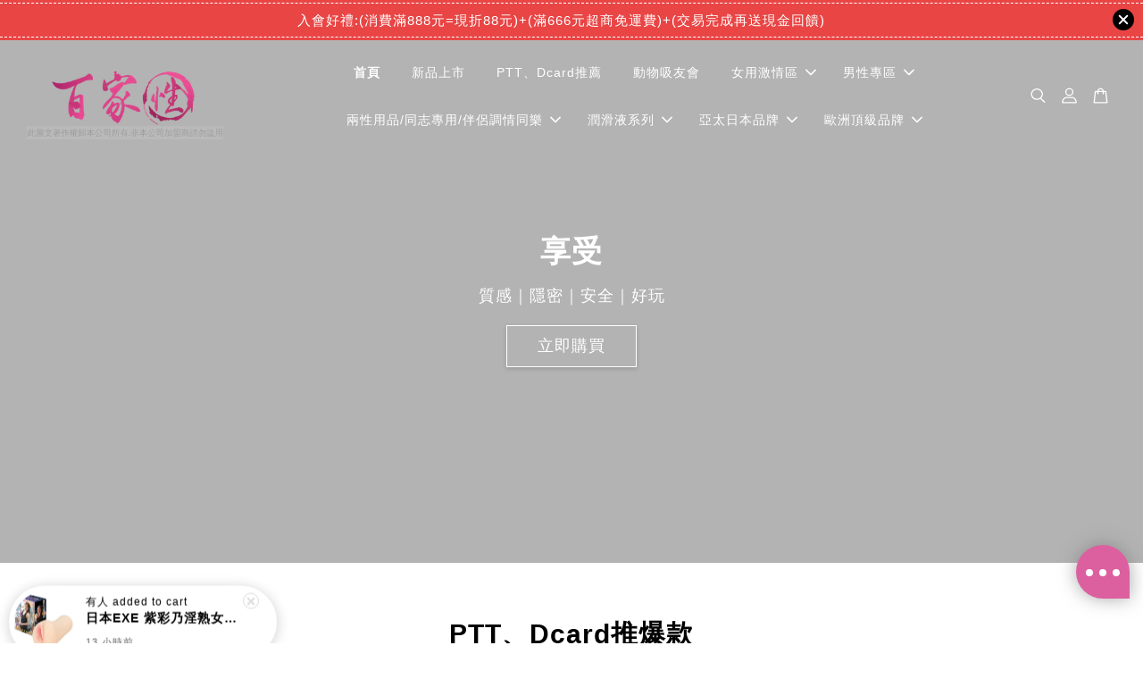

--- FILE ---
content_type: text/html; charset=UTF-8
request_url: https://www.byjaxn24h.com/
body_size: 58044
content:
<!doctype html>
<!--[if lt IE 7]><html class="no-js lt-ie9 lt-ie8 lt-ie7" lang="en"> <![endif]-->
<!--[if IE 7]><html class="no-js lt-ie9 lt-ie8" lang="en"> <![endif]-->
<!--[if IE 8]><html class="no-js lt-ie9" lang="en"> <![endif]-->
<!--[if IE 9 ]><html class="ie9 no-js"> <![endif]-->
<!--[if (gt IE 9)|!(IE)]><!--> <html class="no-js"> <!--<![endif]-->
<head>

  <!-- Basic page needs ================================================== -->
  <meta charset="utf-8">
  <meta http-equiv="X-UA-Compatible" content="IE=edge,chrome=1">

  
  <link rel="icon" href="https://cdn.store-assets.com/s/385352/f/5080332.png" />
  

  <!-- Title and description ================================================== -->
  <title>
  【百家性 情趣 ™台灣第一❤️】| 24H情趣用品購物中心
  </title>

  

  <!-- Social meta ================================================== -->
  

  <meta property="og:type" content="website">
  <meta property="og:title" content="【百家性 情趣 ™台灣第一❤️】| 24H情趣用品購物中心">
  <meta property="og:url" content="https://www.byjaxn24h.com">
  
  
  <meta property="og:image" content="https://cdn.store-assets.com/s/385352/f/5080332.png?width=350&format=webp">
  <meta property="og:image:secure_url" content="https://cdn.store-assets.com/s/385352/f/5080332.png?width=350&format=webp">
  
  


<meta property="og:description" content="
質感｜隱密｜安全｜好玩，PTT、Dcard公認台灣第一名的情趣用品領導者，品項豐富多元，ＣＰ值爆高，安心舒適的購物體驗以及五星級客戶服務，精選推薦熱門情趣小物，按摩棒、跳蛋、飛機杯、男女同志、情趣睡衣等成人玩具用品，網友票選台灣第一的情趣用品購物中心！提供全台24小時快速到貨，雙北兩小時、桃園三小時急極速到貨。振興三倍卷無法網購不用怕，夏日報復性優惠讓你划算到爆！情趣第一購物中心 百家性情趣 開放批發&amp;經銷&amp;線上加盟，歡迎個人、小商家、大型店家洽詢合作!

">
<meta property="og:site_name" content="【百家性 情趣 ™台灣第一❤️】| 24H情趣用品購物中心">



  <meta name="twitter:card" content="summary">




  <meta name="twitter:title" content="【百家性 情趣 ™台灣第一❤️】| 24H情趣用品購物中心">
  
    <meta name="twitter:description" content="">
  
  




  <!-- Helpers ================================================== -->
  <link rel="canonical" href="https://www.byjaxn24h.com">
  <meta name="viewport" content="width=device-width, initial-scale=1.0, minimum-scale=1.0, maximum-scale=3.0">
  <meta name="theme-color" content="">

  <!-- CSS ================================================== -->
  <link href="https://store-themes.easystore.co/385352/themes/3329/assets/timber.css?t=1765303284" rel="stylesheet" type="text/css" media="screen" />
  <link href="https://store-themes.easystore.co/385352/themes/3329/assets/theme.css?t=1765303284" rel="stylesheet" type="text/css" media="screen" />

  



<link href="https://fonts.googleapis.com/css?family=Fjalla+One&display=swap" rel="stylesheet">


  <script src="//ajax.googleapis.com/ajax/libs/jquery/1.11.0/jquery.min.js" type="text/javascript" ></script>
  <!-- Header hook for plugins ================================================== -->
  
<!-- ScriptTags -->
<script>window.__st={'p': 'index', 'cid': ''};</script><script src='/assets/events.js'></script><script>(function(){function asyncLoad(){var urls=['/assets/facebook-pixel.js?v=1.1.1744075579','/assets/traffic.js?v=1','https://apps.easystore.co/facebook-login/script.js?shop=jiaxingbaijiaxing.easy.co','https://apps.easystore.co/sales-pop/script.js?shop=jiaxingbaijiaxing.easy.co','https://apps.easystore.co/social-media-share/script.js?shop=jiaxingbaijiaxing.easy.co','https://apps.easystore.co/image-watermark/script.js?shop=jiaxingbaijiaxing.easy.co'];for(var i=0;i<urls.length;i++){var s=document.createElement('script');s.type='text/javascript';s.async=true;s.src=urls[i];var x=document.getElementsByTagName('script')[0];x.parentNode.insertBefore(s, x);}}window.attachEvent ? window.attachEvent('onload', asyncLoad) : window.addEventListener('load', asyncLoad, false);})();</script>
<!-- /ScriptTags -->


  
<!--[if lt IE 9]>
<script src="//cdnjs.cloudflare.com/ajax/libs/html5shiv/3.7.2/html5shiv.min.js" type="text/javascript" ></script>
<script src="https://store-themes.easystore.co/385352/themes/3329/assets/respond.min.js?t=1765303284" type="text/javascript" ></script>
<link href="https://store-themes.easystore.co/385352/themes/3329/assets/respond-proxy.html" id="respond-proxy" rel="respond-proxy" />
<link href="//www.byjaxn24h.com/search?q=5671e05e4ed156c60fc383b91e8a0d41" id="respond-redirect" rel="respond-redirect" />
<script src="//www.byjaxn24h.com/search?q=5671e05e4ed156c60fc383b91e8a0d41" type="text/javascript"></script>
<![endif]-->



  <script src="https://store-themes.easystore.co/385352/themes/3329/assets/modernizr.min.js?t=1765303284" type="text/javascript" ></script>

  
  
  <script>
  (function(i,s,o,g,r,a,m){i['GoogleAnalyticsObject']=r;i[r]=i[r]||function(){
  (i[r].q=i[r].q||[]).push(arguments)},i[r].l=1*new Date();a=s.createElement(o),
  m=s.getElementsByTagName(o)[0];a.async=1;a.src=g;m.parentNode.insertBefore(a,m)
  })(window,document,'script','https://www.google-analytics.com/analytics.js','ga');

  ga('create', '', 'auto','myTracker');
  ga('myTracker.send', 'pageview');

  </script>
  
<!-- Snippet:global/head: Product Star Rating 商品評價 -->

          <script src="https://cdn.jsdelivr.net/npm/swiper@8/swiper-bundle.min.js"></script>
          <script src="https://apps.easystore.co/assets/js/star-rating/main.js"></script>
          <link rel="stylesheet" href="https://cdn.jsdelivr.net/npm/swiper@8/swiper-bundle.min.css">
          <link rel="stylesheet" href="https://apps.easystore.co/assets/css/star-rating/main.css?v1.4.3">
<!-- /Snippet -->

<!-- Snippet:global/head: Google Search Console -->
<meta name="google-site-verification" content="l6w5Eqq-6hWWpquO1mYh_qeiIjpMtOiO1z1omrHbBXY" />
<!-- /Snippet -->

<!-- Snippet:global/head: OnVoard Reviews -->
<script>
  (function() {
    window.OnVoard = window.OnVoard || function() {
      (window.OnVoard.q = window.OnVoard.q || []).push(arguments);
    };
    var script = document.createElement("script");
    var parent = document.getElementsByTagName("script")[0].parentNode;
    script.async = 1;

    
    script.src = "https://scripts.onvoard.com/apps/loader.js";
    
    parent.appendChild(script);
  })();
</script>


<script>

var ovData = {};
ovData["ecommerce_platform"] = "easystore";
ovData["account_id"] = "acct_3b0c2ms0dfe5urc";


  ovData["template"] = "index";
  ovData["cart"] = {"item_count":0,"total_price":0,"announcements":[]};
  ovData["product"] = "";
  ovData["shop"] = {};
  ovData["customer"] = {};

  
    ovData["shop"] = {
      "currency": "TWD",
      "domain": "www.byjaxn24h.com",
      "url": "https://www.byjaxn24h.com",
      "money_format": "<span class=money data-ori-price='{{amount}}'>NT$ {{amount}} </span>",
    };
  

  

  window.OnVoardData = ovData;
</script>

<!-- /Snippet -->

</head>

<body id="----------------------------------------------24h------------------------" class="template-index  " >

  <ul id="MobileNav" class="mobile-nav">
  
  <li class="mobile-nav_icon-x">
    
      




  	
  	<span class="MobileNavTrigger icon icon-x"></span>
  </li>
  
  
  <li class="mobile-nav__link" aria-haspopup="true">
    
    <a href="/" >
      首頁
    </a>
    
  </li>
  
  
  <li class="mobile-nav__link" aria-haspopup="true">
    
    <a href="/collections/新品推薦" >
      新品上市
    </a>
    
  </li>
  
  
  <li class="mobile-nav__link" aria-haspopup="true">
    
    <a href="/collections/ptt-dcard推薦" >
      PTT、Dcard推薦
    </a>
    
  </li>
  
  
  <li class="mobile-nav__link" aria-haspopup="true">
    
    <a href="/collections/動物吸友會" >
      動物吸友會
    </a>
    
  </li>
  
  
  <li class="mobile-nav__link" aria-haspopup="true">
    
    
    <a href="/collections/女用激情區" class="mobile-nav__parent-link">
      女用激情區
    </a>
    <span class="mobile-nav__sublist-trigger">
      <span class="icon-fallback-text mobile-nav__sublist-expand">
  <span class="icon icon-plus" aria-hidden="true"></span>
  <span class="fallback-text">+</span>
</span>
<span class="icon-fallback-text mobile-nav__sublist-contract">
  <span class="icon icon-minus" aria-hidden="true"></span>
  <span class="fallback-text">-</span>
</span>

    </span>
    <ul class="mobile-nav__sublist">
      
      
      <li class="mobile-nav__sublist-link" aria-haspopup="true">
        
        
        <a href="/collections/多功能按摩棒" class="mobile-nav__parent-link">
          多功能按摩棒/器
        </a>
        <span class="mobile-nav__sublist-trigger"><span class="icon-fallback-text mobile-nav__sublist-expand">
  <span class="icon icon-plus" aria-hidden="true"></span>
  <span class="fallback-text">+</span>
</span>
<span class="icon-fallback-text mobile-nav__sublist-contract">
  <span class="icon icon-minus" aria-hidden="true"></span>
  <span class="fallback-text">-</span>
</span>
</span>
        <ul class="mobile-nav__sublist"> 
          
          
          <li class="mobile-nav__sublist-link" aria-haspopup="true">
            
            <a href="/collections/仿真二哥棒" >
              仿真二哥棒
            </a>
            
          </li>
          
          
          <li class="mobile-nav__sublist-link" aria-haspopup="true">
            
            <a href="/collections/g點按摩棒" >
              G點按摩棒/器
            </a>
            
          </li>
          
          
          <li class="mobile-nav__sublist-link" aria-haspopup="true">
            
            <a href="/collections/震動按摩棒" >
              震動按摩棒/器
            </a>
            
          </li>
          
          
          <li class="mobile-nav__sublist-link" aria-haspopup="true">
            
            <a href="/collections/變頻按摩棒" >
              變頻按摩棒/器
            </a>
            
          </li>
          
          
          <li class="mobile-nav__sublist-link" aria-haspopup="true">
            
            <a href="/collections/精品按摩棒" >
              精品按摩棒/器
            </a>
            
          </li>
          
          
          <li class="mobile-nav__sublist-link" aria-haspopup="true">
            
            <a href="/collections/造型按摩棒" >
              造型按摩棒
            </a>
            
          </li>
          
          
          <li class="mobile-nav__sublist-link" aria-haspopup="true">
            
            <a href="/collections/遙控按摩棒" >
              遙控按摩棒
            </a>
            
          </li>
          
          
          <li class="mobile-nav__sublist-link" aria-haspopup="true">
            
            <a href="/collections/電動滾珠按摩棒" >
              電動滾珠按摩棒
            </a>
            
          </li>
          
          
          <li class="mobile-nav__sublist-link" aria-haspopup="true">
            
            <a href="/collections/穿戴按摩棒" >
              穿戴按摩棒
            </a>
            
          </li>
          
          
          <li class="mobile-nav__sublist-link" aria-haspopup="true">
            
            <a href="/collections/舔陰吸吮震動按摩器" >
              舔陰吸乳震動按摩器
            </a>
            
          </li>
          
          
          <li class="mobile-nav__sublist-link" aria-haspopup="true">
            
            <a href="/collections/按摩棒配件" >
              按摩棒配件
            </a>
            
          </li>
          
        </ul>
        
      </li>
      
      
      <li class="mobile-nav__sublist-link" aria-haspopup="true">
        
        
        <a href="/collections/震動型按摩棒" class="mobile-nav__parent-link">
          震動型按摩棒
        </a>
        <span class="mobile-nav__sublist-trigger"><span class="icon-fallback-text mobile-nav__sublist-expand">
  <span class="icon icon-plus" aria-hidden="true"></span>
  <span class="fallback-text">+</span>
</span>
<span class="icon-fallback-text mobile-nav__sublist-contract">
  <span class="icon icon-minus" aria-hidden="true"></span>
  <span class="fallback-text">-</span>
</span>
</span>
        <ul class="mobile-nav__sublist"> 
          
          
          <li class="mobile-nav__sublist-link" aria-haspopup="true">
            
            <a href="/collections/av女優按摩棒" >
              AV女優按摩棒
            </a>
            
          </li>
          
          
          <li class="mobile-nav__sublist-link" aria-haspopup="true">
            
            <a href="/collections/av棒專用配件" >
              AV棒專用配件
            </a>
            
          </li>
          
        </ul>
        
      </li>
      
      
      <li class="mobile-nav__sublist-link" aria-haspopup="true">
        
        
        <a href="/collections/訓練陰道緊實" class="mobile-nav__parent-link">
          訓練陰道緊實
        </a>
        <span class="mobile-nav__sublist-trigger"><span class="icon-fallback-text mobile-nav__sublist-expand">
  <span class="icon icon-plus" aria-hidden="true"></span>
  <span class="fallback-text">+</span>
</span>
<span class="icon-fallback-text mobile-nav__sublist-contract">
  <span class="icon icon-minus" aria-hidden="true"></span>
  <span class="fallback-text">-</span>
</span>
</span>
        <ul class="mobile-nav__sublist"> 
          
          
          <li class="mobile-nav__sublist-link" aria-haspopup="true">
            
            <a href="/collections/凱格爾聰明球" >
              凱格爾聰明球
            </a>
            
          </li>
          
        </ul>
        
      </li>
      
      
      <li class="mobile-nav__sublist-link" aria-haspopup="true">
        
        
        <a href="/collections/跳蛋專區" class="mobile-nav__parent-link">
          跳蛋專區
        </a>
        <span class="mobile-nav__sublist-trigger"><span class="icon-fallback-text mobile-nav__sublist-expand">
  <span class="icon icon-plus" aria-hidden="true"></span>
  <span class="fallback-text">+</span>
</span>
<span class="icon-fallback-text mobile-nav__sublist-contract">
  <span class="icon icon-minus" aria-hidden="true"></span>
  <span class="fallback-text">-</span>
</span>
</span>
        <ul class="mobile-nav__sublist"> 
          
          
          <li class="mobile-nav__sublist-link" aria-haspopup="true">
            
            <a href="/collections/無線震動跳蛋" >
              無線震動跳蛋
            </a>
            
          </li>
          
          
          <li class="mobile-nav__sublist-link" aria-haspopup="true">
            
            <a href="/collections/無線遙控跳蛋" >
              無線遙控跳蛋
            </a>
            
          </li>
          
          
          <li class="mobile-nav__sublist-link" aria-haspopup="true">
            
            <a href="/collections/有線震動雙跳蛋" >
              有線震動雙跳蛋
            </a>
            
          </li>
          
          
          <li class="mobile-nav__sublist-link" aria-haspopup="true">
            
            <a href="/collections/有線震動跳蛋" >
              有線震動跳蛋
            </a>
            
          </li>
          
          
          <li class="mobile-nav__sublist-link" aria-haspopup="true">
            
            <a href="/collections/變頻有線跳蛋" >
              變頻有線跳蛋
            </a>
            
          </li>
          
          
          <li class="mobile-nav__sublist-link" aria-haspopup="true">
            
            <a href="/collections/變頻無線跳蛋" >
              變頻無線跳蛋
            </a>
            
          </li>
          
          
          <li class="mobile-nav__sublist-link" aria-haspopup="true">
            
            <a href="/collections/變頻雙跳蛋" >
              變頻雙跳蛋
            </a>
            
          </li>
          
          
          <li class="mobile-nav__sublist-link" aria-haspopup="true">
            
            <a href="/collections/造型震動跳蛋" >
              造型震動跳蛋
            </a>
            
          </li>
          
          
          <li class="mobile-nav__sublist-link" aria-haspopup="true">
            
            <a href="/collections/乳首挑逗跳蛋" >
              乳首挑逗跳蛋
            </a>
            
          </li>
          
          
          <li class="mobile-nav__sublist-link" aria-haspopup="true">
            
            <a href="/collections/app遙控跳蛋" >
              APP遙控跳蛋
            </a>
            
          </li>
          
          
          <li class="mobile-nav__sublist-link" aria-haspopup="true">
            
            <a href="/collections/跳蛋專用內褲" >
              跳蛋專用內褲
            </a>
            
          </li>
          
          
          <li class="mobile-nav__sublist-link" aria-haspopup="true">
            
            <a href="/collections/跳蛋專用配件" >
              跳蛋專用配件
            </a>
            
          </li>
          
        </ul>
        
      </li>
      
    </ul>
    
  </li>
  
  
  <li class="mobile-nav__link" aria-haspopup="true">
    
    
    <a href="/collections/男性專區" class="mobile-nav__parent-link">
      男性專區
    </a>
    <span class="mobile-nav__sublist-trigger">
      <span class="icon-fallback-text mobile-nav__sublist-expand">
  <span class="icon icon-plus" aria-hidden="true"></span>
  <span class="fallback-text">+</span>
</span>
<span class="icon-fallback-text mobile-nav__sublist-contract">
  <span class="icon icon-minus" aria-hidden="true"></span>
  <span class="fallback-text">-</span>
</span>

    </span>
    <ul class="mobile-nav__sublist">
      
      
      <li class="mobile-nav__sublist-link" aria-haspopup="true">
        
        
        <a href="/collections/飛機杯-自慰杯" class="mobile-nav__parent-link">
          飛機杯(自慰杯)
        </a>
        <span class="mobile-nav__sublist-trigger"><span class="icon-fallback-text mobile-nav__sublist-expand">
  <span class="icon icon-plus" aria-hidden="true"></span>
  <span class="fallback-text">+</span>
</span>
<span class="icon-fallback-text mobile-nav__sublist-contract">
  <span class="icon icon-minus" aria-hidden="true"></span>
  <span class="fallback-text">-</span>
</span>
</span>
        <ul class="mobile-nav__sublist"> 
          
          
          <li class="mobile-nav__sublist-link" aria-haspopup="true">
            
            <a href="/collections/手動" >
              手動
            </a>
            
          </li>
          
          
          <li class="mobile-nav__sublist-link" aria-haspopup="true">
            
            <a href="/collections/電動" >
              震動
            </a>
            
          </li>
          
          
          <li class="mobile-nav__sublist-link" aria-haspopup="true">
            
            <a href="/collections/加熱型自慰杯" >
              加熱自慰杯(手動)
            </a>
            
          </li>
          
          
          <li class="mobile-nav__sublist-link" aria-haspopup="true">
            
            <a href="/collections/appy4jo41o" >
              APP自慰杯
            </a>
            
          </li>
          
        </ul>
        
      </li>
      
      
      <li class="mobile-nav__sublist-link" aria-haspopup="true">
        
        
        <a href="/collections/免手持自慰器" class="mobile-nav__parent-link">
          免手持/電動自慰器
        </a>
        <span class="mobile-nav__sublist-trigger"><span class="icon-fallback-text mobile-nav__sublist-expand">
  <span class="icon icon-plus" aria-hidden="true"></span>
  <span class="fallback-text">+</span>
</span>
<span class="icon-fallback-text mobile-nav__sublist-contract">
  <span class="icon icon-minus" aria-hidden="true"></span>
  <span class="fallback-text">-</span>
</span>
</span>
        <ul class="mobile-nav__sublist"> 
          
          
          <li class="mobile-nav__sublist-link" aria-haspopup="true">
            
            <a href="/collections/全自動抽插" >
              全自動抽插/震動
            </a>
            
          </li>
          
          
          <li class="mobile-nav__sublist-link" aria-haspopup="true">
            
            <a href="/collections/電動配件" >
              電動配件
            </a>
            
          </li>
          
        </ul>
        
      </li>
      
      
      <li class="mobile-nav__sublist-link" aria-haspopup="true">
        
        
        <a href="/collections/高仿真膚質自慰器" class="mobile-nav__parent-link">
          高仿真膚質自慰器
        </a>
        <span class="mobile-nav__sublist-trigger"><span class="icon-fallback-text mobile-nav__sublist-expand">
  <span class="icon icon-plus" aria-hidden="true"></span>
  <span class="fallback-text">+</span>
</span>
<span class="icon-fallback-text mobile-nav__sublist-contract">
  <span class="icon icon-minus" aria-hidden="true"></span>
  <span class="fallback-text">-</span>
</span>
</span>
        <ul class="mobile-nav__sublist"> 
          
          
          <li class="mobile-nav__sublist-link" aria-haspopup="true">
            
            <a href="/collections/矽膠" >
              矽膠
            </a>
            
          </li>
          
          
          <li class="mobile-nav__sublist-link" aria-haspopup="true">
            
            <a href="/collections/臀部" >
              臀部
            </a>
            
          </li>
          
          
          <li class="mobile-nav__sublist-link" aria-haspopup="true">
            
            <a href="/collections/中大型" >
              中大型
            </a>
            
          </li>
          
          
          <li class="mobile-nav__sublist-link" aria-haspopup="true">
            
            <a href="/collections/乳交" >
              乳交
            </a>
            
          </li>
          
          
          <li class="mobile-nav__sublist-link" aria-haspopup="true">
            
            <a href="/collections/口交" >
              口交
            </a>
            
          </li>
          
          
          <li class="mobile-nav__sublist-link" aria-haspopup="true">
            
            <a href="/collections/肛門款" >
              肛交
            </a>
            
          </li>
          
          
          <li class="mobile-nav__sublist-link" aria-haspopup="true">
            
            <a href="/collections/動漫" >
              動漫
            </a>
            
          </li>
          
          
          <li class="mobile-nav__sublist-link" aria-haspopup="true">
            
            <a href="/collections/知名女優" >
              知名女優
            </a>
            
          </li>
          
          
          <li class="mobile-nav__sublist-link" aria-haspopup="true">
            
            <a href="/collections/仿真膚質娃娃" >
              半身仿真膚質
            </a>
            
          </li>
          
        </ul>
        
      </li>
      
      
      <li class="mobile-nav__sublist-link" aria-haspopup="true">
        
        
        <a href="/collections/男人變-勇猛-裝備" class="mobile-nav__parent-link">
          男人變"勇猛"裝備
        </a>
        <span class="mobile-nav__sublist-trigger"><span class="icon-fallback-text mobile-nav__sublist-expand">
  <span class="icon icon-plus" aria-hidden="true"></span>
  <span class="fallback-text">+</span>
</span>
<span class="icon-fallback-text mobile-nav__sublist-contract">
  <span class="icon icon-minus" aria-hidden="true"></span>
  <span class="fallback-text">-</span>
</span>
</span>
        <ul class="mobile-nav__sublist"> 
          
          
          <li class="mobile-nav__sublist-link" aria-haspopup="true">
            
            <a href="/collections/老二加長-加粗套" >
              老二加長/加粗套
            </a>
            
          </li>
          
          
          <li class="mobile-nav__sublist-link" aria-haspopup="true">
            
            <a href="/collections/老二加長-加粗套-激震型" >
              老二加長/加粗套(激震型)
            </a>
            
          </li>
          
          
          <li class="mobile-nav__sublist-link" aria-haspopup="true">
            
            <a href="/collections/龜頭刺激套-器" >
              龜頭刺激套/器
            </a>
            
          </li>
          
          
          <li class="mobile-nav__sublist-link" aria-haspopup="true">
            
            <a href="/collections/吸吮助勃器" >
              吸吮助勃器
            </a>
            
          </li>
          
          
          <li class="mobile-nav__sublist-link" aria-haspopup="true">
            
            <a href="/collections/強精持久套環" >
              強精持久套環
            </a>
            
          </li>
          
          
          <li class="mobile-nav__sublist-link" aria-haspopup="true">
            
            <a href="/collections/包莖矯正環" >
              包莖矯正環
            </a>
            
          </li>
          
        </ul>
        
      </li>
      
      
      <li class="mobile-nav__sublist-link" aria-haspopup="true">
        
        
        <a href="/collections/充氣娃娃-仿真娃娃" class="mobile-nav__parent-link">
          充氣娃娃
        </a>
        <span class="mobile-nav__sublist-trigger"><span class="icon-fallback-text mobile-nav__sublist-expand">
  <span class="icon icon-plus" aria-hidden="true"></span>
  <span class="fallback-text">+</span>
</span>
<span class="icon-fallback-text mobile-nav__sublist-contract">
  <span class="icon icon-minus" aria-hidden="true"></span>
  <span class="fallback-text">-</span>
</span>
</span>
        <ul class="mobile-nav__sublist"> 
          
          
          <li class="mobile-nav__sublist-link" aria-haspopup="true">
            
            <a href="/collections/空氣抱枕" >
              空氣抱枕娃娃
            </a>
            
          </li>
          
          
          <li class="mobile-nav__sublist-link" aria-haspopup="true">
            
            <a href="/collections/真人" >
              仿真人空氣娃娃
            </a>
            
          </li>
          
          
          <li class="mobile-nav__sublist-link" aria-haspopup="true">
            
            <a href="/collections/娃娃配件" >
              道具配件
            </a>
            
          </li>
          
        </ul>
        
      </li>
      
      
      <li class="mobile-nav__sublist-link" aria-haspopup="true">
        
        
        <a href="/collections/其他" class="mobile-nav__parent-link">
          其他配件/清潔
        </a>
        <span class="mobile-nav__sublist-trigger"><span class="icon-fallback-text mobile-nav__sublist-expand">
  <span class="icon icon-plus" aria-hidden="true"></span>
  <span class="fallback-text">+</span>
</span>
<span class="icon-fallback-text mobile-nav__sublist-contract">
  <span class="icon icon-minus" aria-hidden="true"></span>
  <span class="fallback-text">-</span>
</span>
</span>
        <ul class="mobile-nav__sublist"> 
          
          
          <li class="mobile-nav__sublist-link" aria-haspopup="true">
            
            <a href="/collections/自慰器加溫棒" >
              自慰器加溫棒
            </a>
            
          </li>
          
          
          <li class="mobile-nav__sublist-link" aria-haspopup="true">
            
            <a href="/collections/自慰器清洗器" >
              自慰器清潔保養專用
            </a>
            
          </li>
          
          
          <li class="mobile-nav__sublist-link" aria-haspopup="true">
            
            <a href="/collections/男用事後身體清潔液" >
              男用事後身體清潔液
            </a>
            
          </li>
          
          
          <li class="mobile-nav__sublist-link" aria-haspopup="true">
            
            <a href="/collections/收納袋" >
              收納袋
            </a>
            
          </li>
          
        </ul>
        
      </li>
      
    </ul>
    
  </li>
  
  
  <li class="mobile-nav__link" aria-haspopup="true">
    
    
    <a href="/collections/兩性用品同志區" class="mobile-nav__parent-link">
      兩性用品/同志專用/伴侶調情同樂
    </a>
    <span class="mobile-nav__sublist-trigger">
      <span class="icon-fallback-text mobile-nav__sublist-expand">
  <span class="icon icon-plus" aria-hidden="true"></span>
  <span class="fallback-text">+</span>
</span>
<span class="icon-fallback-text mobile-nav__sublist-contract">
  <span class="icon icon-minus" aria-hidden="true"></span>
  <span class="fallback-text">-</span>
</span>

    </span>
    <ul class="mobile-nav__sublist">
      
      
      <li class="mobile-nav__sublist-link" aria-haspopup="true">
        
        
        <a href="/collections/男同志用品" class="mobile-nav__parent-link">
          男同志用品
        </a>
        <span class="mobile-nav__sublist-trigger"><span class="icon-fallback-text mobile-nav__sublist-expand">
  <span class="icon icon-plus" aria-hidden="true"></span>
  <span class="fallback-text">+</span>
</span>
<span class="icon-fallback-text mobile-nav__sublist-contract">
  <span class="icon icon-minus" aria-hidden="true"></span>
  <span class="fallback-text">-</span>
</span>
</span>
        <ul class="mobile-nav__sublist"> 
          
          
          <li class="mobile-nav__sublist-link" aria-haspopup="true">
            
            <a href="/collections/前列腺激發器" >
              前列腺激發器
            </a>
            
          </li>
          
        </ul>
        
      </li>
      
      
      <li class="mobile-nav__sublist-link" aria-haspopup="true">
        
        
        <a href="/collections/女同志用品" class="mobile-nav__parent-link">
          女同志用品
        </a>
        <span class="mobile-nav__sublist-trigger"><span class="icon-fallback-text mobile-nav__sublist-expand">
  <span class="icon icon-plus" aria-hidden="true"></span>
  <span class="fallback-text">+</span>
</span>
<span class="icon-fallback-text mobile-nav__sublist-contract">
  <span class="icon icon-minus" aria-hidden="true"></span>
  <span class="fallback-text">-</span>
</span>
</span>
        <ul class="mobile-nav__sublist"> 
          
          
          <li class="mobile-nav__sublist-link" aria-haspopup="true">
            
            <a href="/collections/穿戴系列-1" >
              按摩棒支架穿戴褲
            </a>
            
          </li>
          
        </ul>
        
      </li>
      
      
      <li class="mobile-nav__sublist-link" aria-haspopup="true">
        
        
        <a href="/collections/後庭高潮系列" class="mobile-nav__parent-link">
          後庭高潮系列
        </a>
        <span class="mobile-nav__sublist-trigger"><span class="icon-fallback-text mobile-nav__sublist-expand">
  <span class="icon icon-plus" aria-hidden="true"></span>
  <span class="fallback-text">+</span>
</span>
<span class="icon-fallback-text mobile-nav__sublist-contract">
  <span class="icon icon-minus" aria-hidden="true"></span>
  <span class="fallback-text">-</span>
</span>
</span>
        <ul class="mobile-nav__sublist"> 
          
          
          <li class="mobile-nav__sublist-link" aria-haspopup="true">
            
            <a href="/collections/後庭塞" >
              後庭塞
            </a>
            
          </li>
          
          
          <li class="mobile-nav__sublist-link" aria-haspopup="true">
            
            <a href="/collections/後庭拉珠棒" >
              後庭拉珠按摩棒
            </a>
            
          </li>
          
          
          <li class="mobile-nav__sublist-link" aria-haspopup="true">
            
            <a href="/collections/震動後庭塞" >
              震動後庭塞/按摩棒
            </a>
            
          </li>
          
          
          <li class="mobile-nav__sublist-link" aria-haspopup="true">
            
            <a href="/collections/雙頭按摩棒" >
              雙頭按摩棒
            </a>
            
          </li>
          
          
          <li class="mobile-nav__sublist-link" aria-haspopup="true">
            
            <a href="/collections/探勘按摩器" >
              探勘按摩器
            </a>
            
          </li>
          
          
          <li class="mobile-nav__sublist-link" aria-haspopup="true">
            
            <a href="/collections/後庭清洗器" >
              後庭清洗器
            </a>
            
          </li>
          
        </ul>
        
      </li>
      
      
      <li class="mobile-nav__sublist-link" aria-haspopup="true">
        
        <a href="/collections/男用-女用-費洛蒙" >
          男用/女用 費洛蒙
        </a>
        
      </li>
      
      
      <li class="mobile-nav__sublist-link" aria-haspopup="true">
        
        
        <a href="/collections/狂野性感系列" class="mobile-nav__parent-link">
          狂野性感系列
        </a>
        <span class="mobile-nav__sublist-trigger"><span class="icon-fallback-text mobile-nav__sublist-expand">
  <span class="icon icon-plus" aria-hidden="true"></span>
  <span class="fallback-text">+</span>
</span>
<span class="icon-fallback-text mobile-nav__sublist-contract">
  <span class="icon icon-minus" aria-hidden="true"></span>
  <span class="fallback-text">-</span>
</span>
</span>
        <ul class="mobile-nav__sublist"> 
          
          
          <li class="mobile-nav__sublist-link" aria-haspopup="true">
            
            <a href="/collections/情趣內褲" >
              情趣內褲(男/女)
            </a>
            
          </li>
          
          
          <li class="mobile-nav__sublist-link" aria-haspopup="true">
            
            <a href="/collections/性感絲襪美腿" >
              性感絲襪美腿
            </a>
            
          </li>
          
          
          <li class="mobile-nav__sublist-link" aria-haspopup="true">
            
            <a href="/collections/性感睡衣" >
              性感睡衣
            </a>
            
          </li>
          
        </ul>
        
      </li>
      
      
      <li class="mobile-nav__sublist-link" aria-haspopup="true">
        
        <a href="/collections/偽娘系列" >
          偽娘系列
        </a>
        
      </li>
      
      
      <li class="mobile-nav__sublist-link" aria-haspopup="true">
        
        <a href="/collections/虛擬實境vr" >
          虛擬實境VR
        </a>
        
      </li>
      
    </ul>
    
  </li>
  
  
  <li class="mobile-nav__link" aria-haspopup="true">
    
    
    <a href="/collections/潤滑液系列" class="mobile-nav__parent-link">
      潤滑液系列
    </a>
    <span class="mobile-nav__sublist-trigger">
      <span class="icon-fallback-text mobile-nav__sublist-expand">
  <span class="icon icon-plus" aria-hidden="true"></span>
  <span class="fallback-text">+</span>
</span>
<span class="icon-fallback-text mobile-nav__sublist-contract">
  <span class="icon icon-minus" aria-hidden="true"></span>
  <span class="fallback-text">-</span>
</span>

    </span>
    <ul class="mobile-nav__sublist">
      
      
      <li class="mobile-nav__sublist-link" aria-haspopup="true">
        
        <a href="/collections/一般通用型潤滑液" >
          一般通用型潤滑液
        </a>
        
      </li>
      
      
      <li class="mobile-nav__sublist-link" aria-haspopup="true">
        
        <a href="/collections/冰熱感潤滑液" >
          冰熱感潤滑液
        </a>
        
      </li>
      
      
      <li class="mobile-nav__sublist-link" aria-haspopup="true">
        
        <a href="/collections/男性專用潤滑液" >
          男性專用潤滑液
        </a>
        
      </li>
      
      
      <li class="mobile-nav__sublist-link" aria-haspopup="true">
        
        <a href="/collections/女性專用潤滑液" >
          女性專用潤滑液
        </a>
        
      </li>
      
      
      <li class="mobile-nav__sublist-link" aria-haspopup="true">
        
        <a href="/collections/口交潤滑液" >
          口交(可食)潤滑液
        </a>
        
      </li>
      
      
      <li class="mobile-nav__sublist-link" aria-haspopup="true">
        
        <a href="/collections/口味潤滑液" >
          花果香潤滑液
        </a>
        
      </li>
      
      
      <li class="mobile-nav__sublist-link" aria-haspopup="true">
        
        <a href="/collections/後庭專用" >
          後庭專用潤滑液
        </a>
        
      </li>
      
      
      <li class="mobile-nav__sublist-link" aria-haspopup="true">
        
        <a href="/collections/特殊部位潤滑液" >
          特殊部位潤滑液
        </a>
        
      </li>
      
      
      <li class="mobile-nav__sublist-link" aria-haspopup="true">
        
        <a href="/collections/仿精液潤滑液" >
          仿精液潤滑液
        </a>
        
      </li>
      
      
      <li class="mobile-nav__sublist-link" aria-haspopup="true">
        
        <a href="/collections/自慰器專用" >
          自慰器專用
        </a>
        
      </li>
      
      
      <li class="mobile-nav__sublist-link" aria-haspopup="true">
        
        <a href="/collections/潤滑液隨身包" >
          潤滑液隨身包
        </a>
        
      </li>
      
      
      <li class="mobile-nav__sublist-link" aria-haspopup="true">
        
        <a href="/collections/diy潤滑液濃縮粉" >
          DIY潤滑液濃縮粉
        </a>
        
      </li>
      
    </ul>
    
  </li>
  
  
  <li class="mobile-nav__link" aria-haspopup="true">
    
    
    <a href="/collections/亞太日本情趣品牌" class="mobile-nav__parent-link">
      亞太日本品牌
    </a>
    <span class="mobile-nav__sublist-trigger">
      <span class="icon-fallback-text mobile-nav__sublist-expand">
  <span class="icon icon-plus" aria-hidden="true"></span>
  <span class="fallback-text">+</span>
</span>
<span class="icon-fallback-text mobile-nav__sublist-contract">
  <span class="icon icon-minus" aria-hidden="true"></span>
  <span class="fallback-text">-</span>
</span>

    </span>
    <ul class="mobile-nav__sublist">
      
      
      <li class="mobile-nav__sublist-link" aria-haspopup="true">
        
        <a href="/collections/日本dry-well-涉井" >
          日本Dry well/涉井
        </a>
        
      </li>
      
      
      <li class="mobile-nav__sublist-link" aria-haspopup="true">
        
        <a href="/collections/a-one" >
          日本 A-ONE
        </a>
        
      </li>
      
      
      <li class="mobile-nav__sublist-link" aria-haspopup="true">
        
        <a href="/collections/日本exe" >
          日本EXE
        </a>
        
      </li>
      
      
      <li class="mobile-nav__sublist-link" aria-haspopup="true">
        
        <a href="/collections/日本enjoy-toys" >
          日本ENJOY TOYS
        </a>
        
      </li>
      
      
      <li class="mobile-nav__sublist-link" aria-haspopup="true">
        
        <a href="/collections/日本genmu" >
          日本GENMU
        </a>
        
      </li>
      
      
      <li class="mobile-nav__sublist-link" aria-haspopup="true">
        
        <a href="/collections/日本hot-aba" >
          日本HOT、Aba
        </a>
        
      </li>
      
      
      <li class="mobile-nav__sublist-link" aria-haspopup="true">
        
        <a href="/collections/日本high-quality" >
          日本HIGH-QUALITY
        </a>
        
      </li>
      
      
      <li class="mobile-nav__sublist-link" aria-haspopup="true">
        
        <a href="/collections/日本itadaki" >
          日本ITADAKI
        </a>
        
      </li>
      
      
      <li class="mobile-nav__sublist-link" aria-haspopup="true">
        
        <a href="/collections/日本japan-toyz" >
          網易春風TRYFUN
        </a>
        
      </li>
      
      
      <li class="mobile-nav__sublist-link" aria-haspopup="true">
        
        <a href="/collections/日本joy-box" >
          日本JOY BOX
        </a>
        
      </li>
      
      
      <li class="mobile-nav__sublist-link" aria-haspopup="true">
        
        <a href="/collections/日本kmp" >
          日本KMP
        </a>
        
      </li>
      
      
      <li class="mobile-nav__sublist-link" aria-haspopup="true">
        
        <a href="/collections/日本kuudomgenerator" >
          日本KUUDOMGENERATOR
        </a>
        
      </li>
      
      
      <li class="mobile-nav__sublist-link" aria-haspopup="true">
        
        <a href="/collections/日本ligre" >
          日本Ligre
        </a>
        
      </li>
      
      
      <li class="mobile-nav__sublist-link" aria-haspopup="true">
        
        <a href="/collections/日本love-cloud" >
          日本LOVE CLOUD
        </a>
        
      </li>
      
      
      <li class="mobile-nav__sublist-link" aria-haspopup="true">
        
        <a href="/collections/日本love-factor" >
          日本LOVE FACTOR
        </a>
        
      </li>
      
      
      <li class="mobile-nav__sublist-link" aria-haspopup="true">
        
        <a href="/collections/日本magic-eyes" >
          日本Magic eyes
        </a>
        
      </li>
      
      
      <li class="mobile-nav__sublist-link" aria-haspopup="true">
        
        <a href="/collections/日本metalickan" >
          日本METALICKAN
        </a>
        
      </li>
      
      
      <li class="mobile-nav__sublist-link" aria-haspopup="true">
        
        <a href="/collections/日本mens-max" >
          日本MENS'MAX
        </a>
        
      </li>
      
      
      <li class="mobile-nav__sublist-link" aria-haspopup="true">
        
        <a href="/collections/日本-mode" >
          日本 MODE
        </a>
        
      </li>
      
      
      <li class="mobile-nav__sublist-link" aria-haspopup="true">
        
        <a href="/collections/日本-npg" >
          日本 NPG
        </a>
        
      </li>
      
      
      <li class="mobile-nav__sublist-link" aria-haspopup="true">
        
        <a href="/collections/日本-pepee" >
          日本 PEPEE
        </a>
        
      </li>
      
      
      <li class="mobile-nav__sublist-link" aria-haspopup="true">
        
        <a href="/collections/日本prime" >
          日本Prime
        </a>
        
      </li>
      
      
      <li class="mobile-nav__sublist-link" aria-haspopup="true">
        
        <a href="/collections/日本rends" >
          日本RENDS
        </a>
        
      </li>
      
      
      <li class="mobile-nav__sublist-link" aria-haspopup="true">
        
        <a href="/collections/日本-ride-japan" >
          日本 RIDE JAPAN
        </a>
        
      </li>
      
      
      <li class="mobile-nav__sublist-link" aria-haspopup="true">
        
        <a href="/collections/日本ssi" >
          日本 SSI JAPAN
        </a>
        
      </li>
      
      
      <li class="mobile-nav__sublist-link" aria-haspopup="true">
        
        <a href="/collections/日本toys-sakai" >
          日本Toys Sakai
        </a>
        
      </li>
      
      
      <li class="mobile-nav__sublist-link" aria-haspopup="true">
        
        <a href="/collections/日本tenga" >
          日本TENGA
        </a>
        
      </li>
      
      
      <li class="mobile-nav__sublist-link" aria-haspopup="true">
        
        <a href="/collections/日本toys-love" >
          日本TOYS LOVE
        </a>
        
      </li>
      
      
      <li class="mobile-nav__sublist-link" aria-haspopup="true">
        
        <a href="/collections/日本toys-heart" >
          日本Toys Heart 對子哈特
        </a>
        
      </li>
      
      
      <li class="mobile-nav__sublist-link" aria-haspopup="true">
        
        <a href="/collections/日本tamatoys" >
          日本TamaToys
        </a>
        
      </li>
      
      
      <li class="mobile-nav__sublist-link" aria-haspopup="true">
        
        <a href="/collections/日本wildone" >
          日本Wild One
        </a>
        
      </li>
      
      
      <li class="mobile-nav__sublist-link" aria-haspopup="true">
        
        <a href="/collections/日本wins-1" >
          日本Wins
        </a>
        
      </li>
      
      
      <li class="mobile-nav__sublist-link" aria-haspopup="true">
        
        <a href="/collections/張匠柔芯" >
          LETEN雷霆暴風
        </a>
        
      </li>
      
      
      <li class="mobile-nav__sublist-link" aria-haspopup="true">
        
        <a href="/collections/play-joy-狂潮" >
          Play&Joy 狂潮
        </a>
        
      </li>
      
      
      <li class="mobile-nav__sublist-link" aria-haspopup="true">
        
        <a href="/collections/日本其他牌子" >
          日本其他品牌
        </a>
        
      </li>
      
      
      <li class="mobile-nav__sublist-link" aria-haspopup="true">
        
        <a href="/collections/x-crem超快感" >
          X-CREM超快感
        </a>
        
      </li>
      
      
      <li class="mobile-nav__sublist-link" aria-haspopup="true">
        
        <a href="/collections/香港璇爱" >
          香港璇爱
        </a>
        
      </li>
      
      
      <li class="mobile-nav__sublist-link" aria-haspopup="true">
        
        <a href="/collections/香港久愛" >
          香港久愛
        </a>
        
      </li>
      
      
      <li class="mobile-nav__sublist-link" aria-haspopup="true">
        
        <a href="/collections/香港積之美" >
          香港積之美
        </a>
        
      </li>
      
      
      <li class="mobile-nav__sublist-link" aria-haspopup="true">
        
        <a href="/collections/香港nmc兆邦" >
          香港NMC兆邦
        </a>
        
      </li>
      
      
      <li class="mobile-nav__sublist-link" aria-haspopup="true">
        
        <a href="/collections/香港mannuo" >
          香港Mannuo
        </a>
        
      </li>
      
      
      <li class="mobile-nav__sublist-link" aria-haspopup="true">
        
        <a href="/collections/香港nalone" >
          香港Nalone
        </a>
        
      </li>
      
      
      <li class="mobile-nav__sublist-link" aria-haspopup="true">
        
        <a href="/collections/baile百樂" >
          BAILE百樂
        </a>
        
      </li>
      
      
      <li class="mobile-nav__sublist-link" aria-haspopup="true">
        
        <a href="/collections/夏奇shaki" >
          lovetoy
        </a>
        
      </li>
      
      
      <li class="mobile-nav__sublist-link" aria-haspopup="true">
        
        <a href="/collections/蒂貝dibe" >
          蒂貝Dibe
        </a>
        
      </li>
      
      
      <li class="mobile-nav__sublist-link" aria-haspopup="true">
        
        <a href="/collections/lipo" >
          LIPO
        </a>
        
      </li>
      
      
      <li class="mobile-nav__sublist-link" aria-haspopup="true">
        
        <a href="/collections/aphojoy" >
          夜櫻YEAIN
        </a>
        
      </li>
      
      
      <li class="mobile-nav__sublist-link" aria-haspopup="true">
        
        <a href="/collections/新加坡super-slyde" >
          新加坡Super Slyde
        </a>
        
      </li>
      
      
      <li class="mobile-nav__sublist-link" aria-haspopup="true">
        
        <a href="/collections/取悦" >
          取悦
        </a>
        
      </li>
      
      
      <li class="mobile-nav__sublist-link" aria-haspopup="true">
        
        <a href="/collections/lilo" >
          LILO
        </a>
        
      </li>
      
      
      <li class="mobile-nav__sublist-link" aria-haspopup="true">
        
        <a href="/collections/sexy-honey" >
          SEXY HONEY
        </a>
        
      </li>
      
      
      <li class="mobile-nav__sublist-link" aria-haspopup="true">
        
        <a href="/collections/mizz-zee" >
          Mizz Zee
        </a>
        
      </li>
      
      
      <li class="mobile-nav__sublist-link" aria-haspopup="true">
        
        <a href="/collections/easy-live" >
          Easy Live
        </a>
        
      </li>
      
      
      <li class="mobile-nav__sublist-link" aria-haspopup="true">
        
        <a href="/collections/台灣-darly" >
          台灣 Darly
        </a>
        
      </li>
      
      
      <li class="mobile-nav__sublist-link" aria-haspopup="true">
        
        <a href="/collections/其他品牌" >
          其他品牌
        </a>
        
      </li>
      
      
      <li class="mobile-nav__sublist-link" aria-haspopup="true">
        
        <a href="/collections/日本fill-works" >
          日本FILL WORKS
        </a>
        
      </li>
      
      
      <li class="mobile-nav__sublist-link" aria-haspopup="true">
        
        <a href="/collections/日本mate" >
          日本MATE
        </a>
        
      </li>
      
    </ul>
    
  </li>
  
  
  <li class="mobile-nav__link" aria-haspopup="true">
    
    
    <a href="/collections/歐美品牌情趣用品" class="mobile-nav__parent-link">
      歐洲頂級品牌
    </a>
    <span class="mobile-nav__sublist-trigger">
      <span class="icon-fallback-text mobile-nav__sublist-expand">
  <span class="icon icon-plus" aria-hidden="true"></span>
  <span class="fallback-text">+</span>
</span>
<span class="icon-fallback-text mobile-nav__sublist-contract">
  <span class="icon icon-minus" aria-hidden="true"></span>
  <span class="fallback-text">-</span>
</span>

    </span>
    <ul class="mobile-nav__sublist">
      
      
      <li class="mobile-nav__sublist-link" aria-haspopup="true">
        
        <a href="/collections/德國fun-factory" >
          德國FUN FACTORY
        </a>
        
      </li>
      
      
      <li class="mobile-nav__sublist-link" aria-haspopup="true">
        
        <a href="/collections/瑞典-lelo" >
          瑞典 LELO
        </a>
        
      </li>
      
      
      <li class="mobile-nav__sublist-link" aria-haspopup="true">
        
        <a href="/collections/瑞典picobong" >
          瑞典PicoBong
        </a>
        
      </li>
      
      
      <li class="mobile-nav__sublist-link" aria-haspopup="true">
        
        <a href="/collections/美國funzone" >
          美國FunZone
        </a>
        
      </li>
      
      
      <li class="mobile-nav__sublist-link" aria-haspopup="true">
        
        <a href="/collections/b-swish" >
          美國B swish
        </a>
        
      </li>
      
      
      <li class="mobile-nav__sublist-link" aria-haspopup="true">
        
        <a href="/collections/美國fleshlight" >
          美國Fleshlight
        </a>
        
      </li>
      
      
      <li class="mobile-nav__sublist-link" aria-haspopup="true">
        
        <a href="/collections/美國gun-oil" >
          美國GUN OIL
        </a>
        
      </li>
      
      
      <li class="mobile-nav__sublist-link" aria-haspopup="true">
        
        <a href="/collections/美國passion-me" >
          美國Passion Me
        </a>
        
      </li>
      
      
      <li class="mobile-nav__sublist-link" aria-haspopup="true">
        
        <a href="/collections/美國pin" >
          美國Pink
        </a>
        
      </li>
      
      
      <li class="mobile-nav__sublist-link" aria-haspopup="true">
        
        <a href="/collections/美國pipedream" >
          美國Pipedream
        </a>
        
      </li>
      
      
      <li class="mobile-nav__sublist-link" aria-haspopup="true">
        
        <a href="/collections/美國sliquid" >
          美國Sliquid
        </a>
        
      </li>
      
      
      <li class="mobile-nav__sublist-link" aria-haspopup="true">
        
        <a href="/collections/美國wet" >
          美國WET
        </a>
        
      </li>
      
      
      <li class="mobile-nav__sublist-link" aria-haspopup="true">
        
        <a href="/collections/美國key" >
          美國KEY
        </a>
        
      </li>
      
      
      <li class="mobile-nav__sublist-link" aria-haspopup="true">
        
        <a href="/collections/美國kama-sutra" >
          美國KAMA SUTRA
        </a>
        
      </li>
      
      
      <li class="mobile-nav__sublist-link" aria-haspopup="true">
        
        <a href="/collections/美國toylace" >
          美國ToyLace
        </a>
        
      </li>
      
      
      <li class="mobile-nav__sublist-link" aria-haspopup="true">
        
        <a href="/collections/美國skinsation" >
          美國SKINSATION
        </a>
        
      </li>
      
      
      <li class="mobile-nav__sublist-link" aria-haspopup="true">
        
        <a href="/collections/美國ultrazone" >
          美國Ultrazone
        </a>
        
      </li>
      
      
      <li class="mobile-nav__sublist-link" aria-haspopup="true">
        
        <a href="/collections/美國toughage" >
          美國TOUGHAGE
        </a>
        
      </li>
      
      
      <li class="mobile-nav__sublist-link" aria-haspopup="true">
        
        <a href="/collections/荷蘭cob" >
          荷蘭 COB
        </a>
        
      </li>
      
      
      <li class="mobile-nav__sublist-link" aria-haspopup="true">
        
        <a href="/collections/荷蘭manzzztoys" >
          荷蘭Manzzztoys
        </a>
        
      </li>
      
      
      <li class="mobile-nav__sublist-link" aria-haspopup="true">
        
        <a href="/collections/荷蘭-feelztoys" >
          荷蘭 feelztoys
        </a>
        
      </li>
      
      
      <li class="mobile-nav__sublist-link" aria-haspopup="true">
        
        <a href="/collections/西班牙adrien-lastic" >
          西班牙Adrien Lastic
        </a>
        
      </li>
      
      
      <li class="mobile-nav__sublist-link" aria-haspopup="true">
        
        <a href="/collections/法國zalo" >
          法國ZALO
        </a>
        
      </li>
      
      
      <li class="mobile-nav__sublist-link" aria-haspopup="true">
        
        <a href="/collections/美國doc-johnson-1" >
          美國Doc Johnson
        </a>
        
      </li>
      
      
      <li class="mobile-nav__sublist-link" aria-haspopup="true">
        
        <a href="/collections/美國c-e-n" >
          美國C E N
        </a>
        
      </li>
      
      
      <li class="mobile-nav__sublist-link" aria-haspopup="true">
        
        <a href="/collections/美國jo" >
          美國JO
        </a>
        
      </li>
      
      
      <li class="mobile-nav__sublist-link" aria-haspopup="true">
        
        <a href="/collections/英國you-cups" >
          英國You Cups
        </a>
        
      </li>
      
      
      <li class="mobile-nav__sublist-link" aria-haspopup="true">
        
        <a href="/collections/英國durex" >
          英國Durex
        </a>
        
      </li>
      
      
      <li class="mobile-nav__sublist-link" aria-haspopup="true">
        
        <a href="/collections/其他品牌-1" >
          其他品牌
        </a>
        
      </li>
      
    </ul>
    
  </li>
  

  

  
  
  
  <li class="mobile-nav__link">
    <a href="/account/login">登入</a>
  </li>
  
  <li class="mobile-nav__link">
    <a href="/account/register">註冊帳號</a>
  </li>
  
  
  
  
  <li class="mobile-nav__link header-bar__search-wrapper">
    
    <div class="header-bar__module header-bar__search mobile-nav_search">
      
  <form action="/search" method="get" class="header-bar__search-form clearfix" role="search">
    
    <button type="submit" class="btn icon-fallback-text header-bar__search-submit">
      <span class="icon icon-search" aria-hidden="true"></span>
      <span class="fallback-text">搜尋</span>
    </button>
    <input type="search" name="q" value="" aria-label="搜尋" class="header-bar__search-input" placeholder="搜尋" autocomplete="off">
    <div class="dropdown" id="searchDropdown"></div>
    <input type="hidden" name="search_history" id="search_history">
  </form>




<script>
  var _search_history_listings = ""
  if(_search_history_listings != "") localStorage.setItem('searchHistory', JSON.stringify(_search_history_listings));

  function clearAll() {
    localStorage.removeItem('searchHistory');
  
    var customer = "";
    if(customer) {
      // Your logic to clear all data or call an endpoint
      fetch('/account/search_histories', {
          method: 'DELETE',
          headers: {
            "Content-Type": "application/json",
            "X-Requested-With": "XMLHttpRequest"
          },
          body: JSON.stringify({
            _token: "O4Cqis8UDDgeJDr0jk4CW2fL3iAibtoHF0usGOFD"
          }),
      })
      .then(response => response.json())
    }
  }
  // End - store view history in local storage
  
  // search history dropdown  
  var searchInputs = document.querySelectorAll('input[type=search]');
  
  if(searchInputs.length > 0) {
    
    searchInputs.forEach((searchInput)=>{
    
      searchInput.addEventListener('focus', function() {
        var searchDropdown = searchInput.closest('form').querySelector('#searchDropdown');
        searchDropdown.innerHTML = ''; // Clear existing items
  
        // retrieve data from local storage
        var searchHistoryData = JSON.parse(localStorage.getItem('searchHistory')) || [];
  
        // Convert JSON to string
        var search_history_json = JSON.stringify(searchHistoryData);
  
        // Set the value of the hidden input
        searchInput.closest('form').querySelector("#search_history").value = search_history_json;
  
        // create dropdown items
        var clearAllItem = document.createElement('div');
        clearAllItem.className = 'dropdown-item clear-all';
        clearAllItem.textContent = 'Clear';
        clearAllItem.addEventListener('click', function() {
            clearAll();
            searchDropdown.style.display = 'none';
            searchInput.classList.remove('is-focus');
        });
        searchDropdown.appendChild(clearAllItem);
  
        // create dropdown items
        searchHistoryData.forEach(function(item) {
          var dropdownItem = document.createElement('div');
          dropdownItem.className = 'dropdown-item';
          dropdownItem.textContent = item.term;
          dropdownItem.addEventListener('click', function() {
            searchInput.value = item.term;
            searchDropdown.style.display = 'none';
          });
          searchDropdown.appendChild(dropdownItem);
        });
  
        if(searchHistoryData.length > 0){
          // display the dropdown
          searchInput.classList.add('is-focus');
          document.body.classList.add('search-input-focus');
          searchDropdown.style.display = 'block';
        }
      });
  
      searchInput.addEventListener("focusout", (event) => {
        var searchDropdown = searchInput.closest('form').querySelector('#searchDropdown');
        searchInput.classList.remove('is-focus');
        searchDropdown.classList.add('transparent');
        setTimeout(()=>{
          searchDropdown.style.display = 'none';
          searchDropdown.classList.remove('transparent');
          document.body.classList.remove('search-input-focus');
        }, 400);
      });
    })
  }
  // End - search history dropdown
</script>
    </div>
    
  </li>
  
  
</ul>
<div id="MobileNavOutside" class="mobile-nav-outside"></div>


<div id="PageContainer" class="page-container">
  
<!-- Snippet:global/body_start: Announcement Bar -->
<style type="text/css">
body{
	background-position: top 45px center;
}
div#announcementBarTop{
	height: 45px;
}

div#announcementBar{
	
	width:100%;
	padding:0px;
	margin:0px;
	z-index:2000;
	background:transparent;
	border:0px;
	boxShadow:none;
	display:block;
	opacity:1;
	font-family: Helvetica, Arial, sans-serif;	font-size:15px;
}

div#announcementBar>div{
	width:100%;
	padding:3px 0px;
	margin:0px;
    position: relative;
}

div#announcementBar>div>div{
	margin:0px;
	padding:6px 10px;
	border-top:1px dashed transparent;
	border-bottom:1px dashed transparent;
}

div#announcementBar>div *{
	padding:0px;
	margin:0px;
	width:auto;
	background:transparent;
	color:inherit;	opacity:1;
	vertical-align:middle;
	position:static;
	border:0px;
	border-radius:0px;
	box-shadow:none;
}

div#announcementBar img{
	cursor:pointer;
	float:right;
}

div#announcementBar span{
    text-align:center;
    display: -webkit-flex;
    display: -moz-flex;
    display: -ms-flex;
    display: -o-flex;
    display: flex;
    align-items: center;
    flex-wrap: wrap;
    justify-content: center;
}

div#announcementBar a{
    padding:4px 8px;
    vertical-align:baseline;
    border-radius: 5px;
    margin-left: 10px;
    opacity: 1;
    line-height: 1.1;
    text-decoration: none;
    display: inline-block;
    font-weight: 500;
}

div#announcementBar a:hover{
    opacity: 0.8;
}

div#announcementBar #announcementBar_countdown:empty{
    display: none;
}
div#announcementBar .announcementBar_timer.style_1,
div#announcementBar .announcementBar_timer.style_2{
    display: -webkit-inline-flex;
    display: -moz-inline-flex;
    display: -ms-inline-flex;
    display: -o-inline-flex;
    display: inline-flex;
    align-items: center;
    vertical-align: middle;
    padding: 5px 8px;
    margin: 3px 0px 3px 10px;
    border-radius: 8px;
    font-weight: bold;
}
div#announcementBar .announcementBar_timer.style_1 > div,
div#announcementBar .announcementBar_timer.style_2 > div{
    margin: 0 5px;
    line-height: 1.2;
    font-size: 115%;
}
div#announcementBar .announcementBar_timer.style_1 small,
div#announcementBar .announcementBar_timer.style_2 small{
    display: block;
    font-size: 55%;
    line-height: 1.4;
}
div#announcementBar .announcementBar_timer.style_2{
    flex-direction: row;
}
div#announcementBar .announcementBar_timer.style_2 > div{
    position: relative;
    width: 31px;
    font-size: 18px;
}
div#announcementBar .announcementBar_timer.style_2 > div:not(:last-child):after{
    position: absolute;
    content: ':';
    top: 0;
    right: 0;
    margin-right: -7px;
}
div#announcementBar .announcementBar_timer.style_3{
    display: -webkit-inline-flex;
    display: -moz-inline-flex;
    display: -ms-inline-flex;
    display: -o-inline-flex;
    display: inline-flex;
    align-items: center;
    vertical-align: middle;
    border-radius: 5px;
    padding: 5px 5px;
    margin-left: 10px;
    font-weight: bold;
}
div#announcementBar .announcementBar_timer.style_3 > div{
    margin: 0 3px;
    line-height: 1.1;
}
div#announcementBar .announcementBar_timer.style_3 small{
    font-weight: bold;
    line-height: 1.1;
    font-size: 65%;
}


div#announcementBar .announcement-close {
    position: relative;
    float: right;
    width: 24px;
    height: 24px;
    opacity: 1;
    background: #000;
    border-radius: 50%;
    cursor: pointer;
}
div#announcementBar .announcement-close:hover {
    opacity: 0.6;
}
div#announcementBar .announcement-close:before,div#announcementBar .announcement-close:after {
    position: absolute;
    left: 11px;
    top: 5px;
    content: ' ';
    height: 14px;
    width: 2px;
    background-color: #fff;
    border-radius: 3px;
}
div#announcementBar .announcement-close:before {
    transform: rotate(45deg);
}
div#announcementBar .announcement-close:after {
    transform: rotate(-45deg);
}
</style>


<div id="announcementBar">
	<div style="color: rgb(255, 255, 255); background: rgb(233, 69, 69);">
		<div style="border-color: rgb(255, 255, 255);">
			<span id="announcement_close" class="announcement-close"></span>
			<span>
        入會好禮:(消費滿888元=現折88元)+(滿666元超商免運費)+(交易完成再送現金回饋)
        
        
			</span>
		</div>
	</div>
</div>


<script>

  var countdown_interval = setInterval(function(){
    var startDate = new Date();
    var endDateStr = "2020-08-11 00:00";
    var endDate = new Date(endDateStr.replace(/-/g, "/"));
    var seconds = (endDate.getTime() - startDate.getTime()) / 1000;

    var days = parseInt(seconds / 86400);
    var hours = parseInt((seconds % 86400) / 3600);
    var mins = parseInt((seconds % 86400 % 3600) / 60);
    var secs = parseInt((seconds % 86400 % 3600) % 60);

    var announcementBar_countdown = document.getElementById("announcementBar_countdown");
    if(announcementBar_countdown){
        announcementBar_countdown.innerHTML = "<div>"+days + " <small>Days</small> </div><div>" + hours + " <small>Hours</small></div><div> " + mins + " <small>Mins</small> </div><div>" + secs + " <small>Secs</small></div>";
        $('#announcementBarTop').css('height', $('#announcementBar').height());
        if(seconds <= 0){
            $("#announcementBarTop,#announcementBar").remove()
        }
    }else{
        clearInterval(countdown_interval);
    }
  }, 1000);

(function(){

	var loadScript = function(url, callback){
		var script = document.createElement("script");
		script.type = "text/javascript";
		// If the browser is Internet Explorer.
		if (script.readyState){
			script.onreadystatechange = function(){
				if (script.readyState == "loaded" || script.readyState == "complete"){
					script.onreadystatechange = null;
					callback();
				}
			};
		// For any other browser.
		} else {
			script.onload = function(){
				callback();
			};
		}
		script.src = url;
		document.getElementsByTagName("head")[0].appendChild(script);
	};

	var announcementBarAppJS = function($){

		$('#announcementBarTop').css('height', $('#announcementBar').height());

		$('#announcementBar #announcement_close').on('click', function(){
			$('#announcementBar, #announcementBarTop').animate({
            	marginTop	: '-='+$('#announcementBar').height()+'px'
            }, 200, 'linear');
    });


	}

	if(typeof jQuery === 'undefined') {
		loadScript('//ajax.googleapis.com/ajax/libs/jquery/1.11.2/jquery.min.js', function(){
			jQuery = jQuery.noConflict(true);
			announcementBarAppJS(jQuery);
		});
	}else{
		announcementBarAppJS(jQuery);
	}

})();
</script>
<!-- /Snippet -->

<!-- Snippet:global/body_start: Console Extension -->
<div id='es_console' style='display: none;'>385352</div>
<!-- /Snippet -->

  
    <style>
  .search-modal__form{
    position: relative;
  }
  
  .dropdown-wrapper {
    position: relative;
  }
  
  .dropdown-wrapper:hover .dropdown {
    display: block;
  }
  
  .header-icon-nav .dropdown {
    left: -80px;
  }
  
  .dropdown {
    display: none;
    position: absolute;
    top: 100%;
    left: 0px;
    width: 100%;
    padding: 8px;
    background-color: #fff;
    z-index: 1000;
    border-radius: 5px;
    border: 1px solid rgba(var(--color-foreground), 1);
    border-top: none;
    overflow-x: hidden;
    overflow-y: auto;
    max-height: 350px;
    min-width: 150px;
    box-shadow: 0 0 5px rgba(0,0,0,0.1);
  }
    
  .dropdown a{
    text-decoration: none;
    color: #000 !important;
  }
  
  .dropdown-item {
    padding: 0.4rem 2rem;
    cursor: pointer;
    line-height: 1.4;
    overflow: hidden;
    text-overflow: ellipsis;
    white-space: nowrap;
  }
  
  .dropdown-item:hover{
    background-color: #f3f3f3;
  }
  
  .search__input.is-focus{
    border-radius: 15px;
    border-bottom-left-radius: 0;
    border-bottom-right-radius: 0;
    border: 1px solid rgba(var(--color-foreground), 1);
    border-bottom: none;
    box-shadow: none;
  }
  
  .clear-all {
    text-align: right;
    padding: 0 2rem 0.2rem;
    line-height: 1;
    font-size: 70%;
    margin-bottom: -2px;
  }
  
  .clear-all:hover{
    background-color: #fff;
  }
  
  .referral-notification {
    position: absolute;
    top: 100%;
    right: -12px;
    background: white;
    border: 1px solid #e0e0e0;
    border-radius: 8px;
    box-shadow: 0 4px 12px rgba(0, 0, 0, 0.15);
    width: 280px;
    z-index: 1000;
    padding: 16px;
    margin-top: 8px;
    font-size: 14px;
    line-height: 1.4;
  }
  
  .referral-notification::before {
    content: '';
    position: absolute;
    top: -8px;
    right: 20px;
    width: 0;
    height: 0;
    border-left: 8px solid transparent;
    border-right: 8px solid transparent;
    border-bottom: 8px solid white;
  }
  
  .referral-notification::after {
    content: '';
    position: absolute;
    top: -9px;
    right: 20px;
    width: 0;
    height: 0;
    border-left: 8px solid transparent;
    border-right: 8px solid transparent;
    border-bottom: 8px solid #e0e0e0;
  }
  
  .referral-notification h4 {
    margin: 0 0 8px 0;
    color: #2196F3;
    font-size: 16px;
    font-weight: 600;
  }
  
  .referral-notification p {
    margin: 0 0 12px 0;
    color: #666;
  }
  
  .referral-notification .referral-code {
    background: #f5f5f5;
    padding: 8px;
    border-radius: 4px;
    font-family: monospace;
    font-size: 13px;
    text-align: center;
    margin: 8px 0;
    border: 1px solid #ddd;
  }
  
  .referral-notification .close-btn {
    position: absolute;
    top: 8px;
    right: 8px;
    background: none;
    border: none;
    font-size: 18px;
    color: #999;
    cursor: pointer;
    padding: 0;
    width: 20px;
    height: 20px;
    line-height: 1;
  }
  
  .referral-notification .close-btn:hover {
    color: #333;
  }
  
  .referral-notification .action-btn {
    background: #2196F3;
    color: white;
    border: none;
    padding: 8px 16px;
    border-radius: 4px;
    cursor: pointer;
    font-size: 12px;
    margin-right: 8px;
    margin-top: 8px;
  }
  
  .referral-notification .action-btn:hover {
    background: #1976D2;
  }
  
  .referral-notification .dismiss-btn {
    background: transparent;
    color: #666;
    border: 1px solid #ddd;
    padding: 8px 16px;
    border-radius: 4px;
    cursor: pointer;
    font-size: 12px;
    margin-top: 8px;
  }
  
  .referral-notification .dismiss-btn:hover {
    background: #f5f5f5;
  }
  .referral-modal__dialog {
    transform: translate(-50%, 0);
    transition: transform var(--duration-default) ease, visibility 0s;
    z-index: 10000;
    position: fixed;
    top: 20vh;
    left: 50%;
    width: 100%;
    max-width: 350px;
    box-shadow: 0 4px 12px rgba(0, 0, 0, 0.15);
    border-radius: 12px;
    background-color: #fff;
    color: #000;
    padding: 20px;
    text-align: center;
  }
  .modal-overlay.referral-modal-overlay {
    position: fixed;
    top: 0;
    left: 0;
    width: 100%;
    height: 100%;
    background-color: rgba(0, 0, 0, 0.7);
    z-index: 2001;
    display: block;
    opacity: 1;
    transition: opacity var(--duration-default) ease, visibility 0s;
  }
</style>

<header class="header-bar  sticky-topbar">
  <div class="header-bg-wrapper">
    <div class="header-wrapper wrapper">
      

      <div class="logo-header" role="banner">

              
                <h1 class="site-header__logo" itemscope itemtype="http://schema.org/Organization">
              
                    
                        
                          
                      
                        <a href="/" class="logo-wrapper" itemprop="url">
                          <img class="home-logo" src="https://cdn.store-assets.com/s/385352/f/5080332.png?width=350&format=webp" alt="【百家性 情趣 ™台灣第一❤️】| 24H情趣用品購物中心" itemprop="logo">
                          
                              <img class="main-logo" src="https://cdn.store-assets.com/s/385352/f/5080332.png?width=350&format=webp" alt="【百家性 情趣 ™台灣第一❤️】| 24H情趣用品購物中心" itemprop="logo">
                          
                        </a>
                      
                      

                    
              
                </h1>
              

      </div>

      <div class="header-nav-bar medium-down--hide">
          
<ul class="site-nav large--text-center" id="AccessibleNav">
  
    
    
      <li class="site-nav--active">
        <a href="/"  class="site-nav__link">首頁</a>
      </li>
    
  
    
    
      <li >
        <a href="/collections/新品推薦"  class="site-nav__link">新品上市</a>
      </li>
    
  
    
    
      <li >
        <a href="/collections/ptt-dcard推薦"  class="site-nav__link">PTT、Dcard推薦</a>
      </li>
    
  
    
    
      <li >
        <a href="/collections/動物吸友會"  class="site-nav__link">動物吸友會</a>
      </li>
    
  
    
    
      
      <li class="site-nav--has-dropdown" aria-haspopup="true">
        <a href="/collections/女用激情區"  class="site-nav__link">
          女用激情區
          <span class="arrow-icon">
            <svg id="Layer_1" data-name="Layer 1" xmlns="http://www.w3.org/2000/svg" viewBox="0 0 100 100"><title>arrow down</title><path d="M50,78.18A7.35,7.35,0,0,1,44.82,76L3.15,34.36A7.35,7.35,0,1,1,13.55,24L50,60.44,86.45,24a7.35,7.35,0,1,1,10.4,10.4L55.21,76A7.32,7.32,0,0,1,50,78.18Z"/></svg>
          </span>
        </a>
        <ul class="site-nav__dropdown">
          
            
            
              
              <li class="site-nav_has-child">
                <a href="/collections/多功能按摩棒"  class="site-nav__link">
                  多功能按摩棒/器
                </a>
                <ul class="site-nav__dropdown_level-3">
                  
                    
                    
                      <li >
                        <a href="/collections/仿真二哥棒"  class="site-nav__link">仿真二哥棒</a>
                      </li>
                    
                  
                    
                    
                      <li >
                        <a href="/collections/g點按摩棒"  class="site-nav__link">G點按摩棒/器</a>
                      </li>
                    
                  
                    
                    
                      <li >
                        <a href="/collections/震動按摩棒"  class="site-nav__link">震動按摩棒/器</a>
                      </li>
                    
                  
                    
                    
                      <li >
                        <a href="/collections/變頻按摩棒"  class="site-nav__link">變頻按摩棒/器</a>
                      </li>
                    
                  
                    
                    
                      <li >
                        <a href="/collections/精品按摩棒"  class="site-nav__link">精品按摩棒/器</a>
                      </li>
                    
                  
                    
                    
                      <li >
                        <a href="/collections/造型按摩棒"  class="site-nav__link">造型按摩棒</a>
                      </li>
                    
                  
                    
                    
                      <li >
                        <a href="/collections/遙控按摩棒"  class="site-nav__link">遙控按摩棒</a>
                      </li>
                    
                  
                    
                    
                      <li >
                        <a href="/collections/電動滾珠按摩棒"  class="site-nav__link">電動滾珠按摩棒</a>
                      </li>
                    
                  
                    
                    
                      <li >
                        <a href="/collections/穿戴按摩棒"  class="site-nav__link">穿戴按摩棒</a>
                      </li>
                    
                  
                    
                    
                      <li >
                        <a href="/collections/舔陰吸吮震動按摩器"  class="site-nav__link">舔陰吸乳震動按摩器</a>
                      </li>
                    
                  
                    
                    
                      <li >
                        <a href="/collections/按摩棒配件"  class="site-nav__link">按摩棒配件</a>
                      </li>
                    
                  
                </ul>
              </li>
            
          
            
            
              
              <li class="site-nav_has-child">
                <a href="/collections/震動型按摩棒"  class="site-nav__link">
                  震動型按摩棒
                </a>
                <ul class="site-nav__dropdown_level-3">
                  
                    
                    
                      <li >
                        <a href="/collections/av女優按摩棒"  class="site-nav__link">AV女優按摩棒</a>
                      </li>
                    
                  
                    
                    
                      <li >
                        <a href="/collections/av棒專用配件"  class="site-nav__link">AV棒專用配件</a>
                      </li>
                    
                  
                </ul>
              </li>
            
          
            
            
              
              <li class="site-nav_has-child">
                <a href="/collections/訓練陰道緊實"  class="site-nav__link">
                  訓練陰道緊實
                </a>
                <ul class="site-nav__dropdown_level-3">
                  
                    
                    
                      <li >
                        <a href="/collections/凱格爾聰明球"  class="site-nav__link">凱格爾聰明球</a>
                      </li>
                    
                  
                </ul>
              </li>
            
          
            
            
              
              <li class="site-nav_has-child">
                <a href="/collections/跳蛋專區"  class="site-nav__link">
                  跳蛋專區
                </a>
                <ul class="site-nav__dropdown_level-3">
                  
                    
                    
                      <li >
                        <a href="/collections/無線震動跳蛋"  class="site-nav__link">無線震動跳蛋</a>
                      </li>
                    
                  
                    
                    
                      <li >
                        <a href="/collections/無線遙控跳蛋"  class="site-nav__link">無線遙控跳蛋</a>
                      </li>
                    
                  
                    
                    
                      <li >
                        <a href="/collections/有線震動雙跳蛋"  class="site-nav__link">有線震動雙跳蛋</a>
                      </li>
                    
                  
                    
                    
                      <li >
                        <a href="/collections/有線震動跳蛋"  class="site-nav__link">有線震動跳蛋</a>
                      </li>
                    
                  
                    
                    
                      <li >
                        <a href="/collections/變頻有線跳蛋"  class="site-nav__link">變頻有線跳蛋</a>
                      </li>
                    
                  
                    
                    
                      <li >
                        <a href="/collections/變頻無線跳蛋"  class="site-nav__link">變頻無線跳蛋</a>
                      </li>
                    
                  
                    
                    
                      <li >
                        <a href="/collections/變頻雙跳蛋"  class="site-nav__link">變頻雙跳蛋</a>
                      </li>
                    
                  
                    
                    
                      <li >
                        <a href="/collections/造型震動跳蛋"  class="site-nav__link">造型震動跳蛋</a>
                      </li>
                    
                  
                    
                    
                      <li >
                        <a href="/collections/乳首挑逗跳蛋"  class="site-nav__link">乳首挑逗跳蛋</a>
                      </li>
                    
                  
                    
                    
                      <li >
                        <a href="/collections/app遙控跳蛋"  class="site-nav__link">APP遙控跳蛋</a>
                      </li>
                    
                  
                    
                    
                      <li >
                        <a href="/collections/跳蛋專用內褲"  class="site-nav__link">跳蛋專用內褲</a>
                      </li>
                    
                  
                    
                    
                      <li >
                        <a href="/collections/跳蛋專用配件"  class="site-nav__link">跳蛋專用配件</a>
                      </li>
                    
                  
                </ul>
              </li>
            
          
        </ul>
      </li>
    
  
    
    
      
      <li class="site-nav--has-dropdown" aria-haspopup="true">
        <a href="/collections/男性專區"  class="site-nav__link">
          男性專區
          <span class="arrow-icon">
            <svg id="Layer_1" data-name="Layer 1" xmlns="http://www.w3.org/2000/svg" viewBox="0 0 100 100"><title>arrow down</title><path d="M50,78.18A7.35,7.35,0,0,1,44.82,76L3.15,34.36A7.35,7.35,0,1,1,13.55,24L50,60.44,86.45,24a7.35,7.35,0,1,1,10.4,10.4L55.21,76A7.32,7.32,0,0,1,50,78.18Z"/></svg>
          </span>
        </a>
        <ul class="site-nav__dropdown">
          
            
            
              
              <li class="site-nav_has-child">
                <a href="/collections/飛機杯-自慰杯"  class="site-nav__link">
                  飛機杯(自慰杯)
                </a>
                <ul class="site-nav__dropdown_level-3">
                  
                    
                    
                      <li >
                        <a href="/collections/手動"  class="site-nav__link">手動</a>
                      </li>
                    
                  
                    
                    
                      <li >
                        <a href="/collections/電動"  class="site-nav__link">震動</a>
                      </li>
                    
                  
                    
                    
                      <li >
                        <a href="/collections/加熱型自慰杯"  class="site-nav__link">加熱自慰杯(手動)</a>
                      </li>
                    
                  
                    
                    
                      <li >
                        <a href="/collections/appy4jo41o"  class="site-nav__link">APP自慰杯</a>
                      </li>
                    
                  
                </ul>
              </li>
            
          
            
            
              
              <li class="site-nav_has-child">
                <a href="/collections/免手持自慰器"  class="site-nav__link">
                  免手持/電動自慰器
                </a>
                <ul class="site-nav__dropdown_level-3">
                  
                    
                    
                      <li >
                        <a href="/collections/全自動抽插"  class="site-nav__link">全自動抽插/震動</a>
                      </li>
                    
                  
                    
                    
                      <li >
                        <a href="/collections/電動配件"  class="site-nav__link">電動配件</a>
                      </li>
                    
                  
                </ul>
              </li>
            
          
            
            
              
              <li class="site-nav_has-child">
                <a href="/collections/高仿真膚質自慰器"  class="site-nav__link">
                  高仿真膚質自慰器
                </a>
                <ul class="site-nav__dropdown_level-3">
                  
                    
                    
                      <li >
                        <a href="/collections/矽膠"  class="site-nav__link">矽膠</a>
                      </li>
                    
                  
                    
                    
                      <li >
                        <a href="/collections/臀部"  class="site-nav__link">臀部</a>
                      </li>
                    
                  
                    
                    
                      <li >
                        <a href="/collections/中大型"  class="site-nav__link">中大型</a>
                      </li>
                    
                  
                    
                    
                      <li >
                        <a href="/collections/乳交"  class="site-nav__link">乳交</a>
                      </li>
                    
                  
                    
                    
                      <li >
                        <a href="/collections/口交"  class="site-nav__link">口交</a>
                      </li>
                    
                  
                    
                    
                      <li >
                        <a href="/collections/肛門款"  class="site-nav__link">肛交</a>
                      </li>
                    
                  
                    
                    
                      <li >
                        <a href="/collections/動漫"  class="site-nav__link">動漫</a>
                      </li>
                    
                  
                    
                    
                      <li >
                        <a href="/collections/知名女優"  class="site-nav__link">知名女優</a>
                      </li>
                    
                  
                    
                    
                      <li >
                        <a href="/collections/仿真膚質娃娃"  class="site-nav__link">半身仿真膚質</a>
                      </li>
                    
                  
                </ul>
              </li>
            
          
            
            
              
              <li class="site-nav_has-child">
                <a href="/collections/男人變-勇猛-裝備"  class="site-nav__link">
                  男人變&quot;勇猛&quot;裝備
                </a>
                <ul class="site-nav__dropdown_level-3">
                  
                    
                    
                      <li >
                        <a href="/collections/老二加長-加粗套"  class="site-nav__link">老二加長/加粗套</a>
                      </li>
                    
                  
                    
                    
                      <li >
                        <a href="/collections/老二加長-加粗套-激震型"  class="site-nav__link">老二加長/加粗套(激震型)</a>
                      </li>
                    
                  
                    
                    
                      <li >
                        <a href="/collections/龜頭刺激套-器"  class="site-nav__link">龜頭刺激套/器</a>
                      </li>
                    
                  
                    
                    
                      <li >
                        <a href="/collections/吸吮助勃器"  class="site-nav__link">吸吮助勃器</a>
                      </li>
                    
                  
                    
                    
                      <li >
                        <a href="/collections/強精持久套環"  class="site-nav__link">強精持久套環</a>
                      </li>
                    
                  
                    
                    
                      <li >
                        <a href="/collections/包莖矯正環"  class="site-nav__link">包莖矯正環</a>
                      </li>
                    
                  
                </ul>
              </li>
            
          
            
            
              
              <li class="site-nav_has-child">
                <a href="/collections/充氣娃娃-仿真娃娃"  class="site-nav__link">
                  充氣娃娃
                </a>
                <ul class="site-nav__dropdown_level-3">
                  
                    
                    
                      <li >
                        <a href="/collections/空氣抱枕"  class="site-nav__link">空氣抱枕娃娃</a>
                      </li>
                    
                  
                    
                    
                      <li >
                        <a href="/collections/真人"  class="site-nav__link">仿真人空氣娃娃</a>
                      </li>
                    
                  
                    
                    
                      <li >
                        <a href="/collections/娃娃配件"  class="site-nav__link">道具配件</a>
                      </li>
                    
                  
                </ul>
              </li>
            
          
            
            
              
              <li class="site-nav_has-child">
                <a href="/collections/其他"  class="site-nav__link">
                  其他配件/清潔
                </a>
                <ul class="site-nav__dropdown_level-3">
                  
                    
                    
                      <li >
                        <a href="/collections/自慰器加溫棒"  class="site-nav__link">自慰器加溫棒</a>
                      </li>
                    
                  
                    
                    
                      <li >
                        <a href="/collections/自慰器清洗器"  class="site-nav__link">自慰器清潔保養專用</a>
                      </li>
                    
                  
                    
                    
                      <li >
                        <a href="/collections/男用事後身體清潔液"  class="site-nav__link">男用事後身體清潔液</a>
                      </li>
                    
                  
                    
                    
                      <li >
                        <a href="/collections/收納袋"  class="site-nav__link">收納袋</a>
                      </li>
                    
                  
                </ul>
              </li>
            
          
        </ul>
      </li>
    
  
    
    
      
      <li class="site-nav--has-dropdown" aria-haspopup="true">
        <a href="/collections/兩性用品同志區"  class="site-nav__link">
          兩性用品/同志專用/伴侶調情同樂
          <span class="arrow-icon">
            <svg id="Layer_1" data-name="Layer 1" xmlns="http://www.w3.org/2000/svg" viewBox="0 0 100 100"><title>arrow down</title><path d="M50,78.18A7.35,7.35,0,0,1,44.82,76L3.15,34.36A7.35,7.35,0,1,1,13.55,24L50,60.44,86.45,24a7.35,7.35,0,1,1,10.4,10.4L55.21,76A7.32,7.32,0,0,1,50,78.18Z"/></svg>
          </span>
        </a>
        <ul class="site-nav__dropdown">
          
            
            
              
              <li class="site-nav_has-child">
                <a href="/collections/男同志用品"  class="site-nav__link">
                  男同志用品
                </a>
                <ul class="site-nav__dropdown_level-3">
                  
                    
                    
                      <li >
                        <a href="/collections/前列腺激發器"  class="site-nav__link">前列腺激發器</a>
                      </li>
                    
                  
                </ul>
              </li>
            
          
            
            
              
              <li class="site-nav_has-child">
                <a href="/collections/女同志用品"  class="site-nav__link">
                  女同志用品
                </a>
                <ul class="site-nav__dropdown_level-3">
                  
                    
                    
                      <li >
                        <a href="/collections/穿戴系列-1"  class="site-nav__link">按摩棒支架穿戴褲</a>
                      </li>
                    
                  
                </ul>
              </li>
            
          
            
            
              
              <li class="site-nav_has-child">
                <a href="/collections/後庭高潮系列"  class="site-nav__link">
                  後庭高潮系列
                </a>
                <ul class="site-nav__dropdown_level-3">
                  
                    
                    
                      <li >
                        <a href="/collections/後庭塞"  class="site-nav__link">後庭塞</a>
                      </li>
                    
                  
                    
                    
                      <li >
                        <a href="/collections/後庭拉珠棒"  class="site-nav__link">後庭拉珠按摩棒</a>
                      </li>
                    
                  
                    
                    
                      <li >
                        <a href="/collections/震動後庭塞"  class="site-nav__link">震動後庭塞/按摩棒</a>
                      </li>
                    
                  
                    
                    
                      <li >
                        <a href="/collections/雙頭按摩棒"  class="site-nav__link">雙頭按摩棒</a>
                      </li>
                    
                  
                    
                    
                      <li >
                        <a href="/collections/探勘按摩器"  class="site-nav__link">探勘按摩器</a>
                      </li>
                    
                  
                    
                    
                      <li >
                        <a href="/collections/後庭清洗器"  class="site-nav__link">後庭清洗器</a>
                      </li>
                    
                  
                </ul>
              </li>
            
          
            
            
              <li >
                <a href="/collections/男用-女用-費洛蒙"  class="site-nav__link">男用/女用 費洛蒙</a>
              </li>
            
          
            
            
              
              <li class="site-nav_has-child">
                <a href="/collections/狂野性感系列"  class="site-nav__link">
                  狂野性感系列
                </a>
                <ul class="site-nav__dropdown_level-3">
                  
                    
                    
                      <li >
                        <a href="/collections/情趣內褲"  class="site-nav__link">情趣內褲(男/女)</a>
                      </li>
                    
                  
                    
                    
                      <li >
                        <a href="/collections/性感絲襪美腿"  class="site-nav__link">性感絲襪美腿</a>
                      </li>
                    
                  
                    
                    
                      <li >
                        <a href="/collections/性感睡衣"  class="site-nav__link">性感睡衣</a>
                      </li>
                    
                  
                </ul>
              </li>
            
          
            
            
              <li >
                <a href="/collections/偽娘系列"  class="site-nav__link">偽娘系列</a>
              </li>
            
          
            
            
              <li >
                <a href="/collections/虛擬實境vr"  class="site-nav__link">虛擬實境VR</a>
              </li>
            
          
        </ul>
      </li>
    
  
    
    
      
      <li class="site-nav--has-dropdown" aria-haspopup="true">
        <a href="/collections/潤滑液系列"  class="site-nav__link">
          潤滑液系列
          <span class="arrow-icon">
            <svg id="Layer_1" data-name="Layer 1" xmlns="http://www.w3.org/2000/svg" viewBox="0 0 100 100"><title>arrow down</title><path d="M50,78.18A7.35,7.35,0,0,1,44.82,76L3.15,34.36A7.35,7.35,0,1,1,13.55,24L50,60.44,86.45,24a7.35,7.35,0,1,1,10.4,10.4L55.21,76A7.32,7.32,0,0,1,50,78.18Z"/></svg>
          </span>
        </a>
        <ul class="site-nav__dropdown">
          
            
            
              <li >
                <a href="/collections/一般通用型潤滑液"  class="site-nav__link">一般通用型潤滑液</a>
              </li>
            
          
            
            
              <li >
                <a href="/collections/冰熱感潤滑液"  class="site-nav__link">冰熱感潤滑液</a>
              </li>
            
          
            
            
              <li >
                <a href="/collections/男性專用潤滑液"  class="site-nav__link">男性專用潤滑液</a>
              </li>
            
          
            
            
              <li >
                <a href="/collections/女性專用潤滑液"  class="site-nav__link">女性專用潤滑液</a>
              </li>
            
          
            
            
              <li >
                <a href="/collections/口交潤滑液"  class="site-nav__link">口交(可食)潤滑液</a>
              </li>
            
          
            
            
              <li >
                <a href="/collections/口味潤滑液"  class="site-nav__link">花果香潤滑液</a>
              </li>
            
          
            
            
              <li >
                <a href="/collections/後庭專用"  class="site-nav__link">後庭專用潤滑液</a>
              </li>
            
          
            
            
              <li >
                <a href="/collections/特殊部位潤滑液"  class="site-nav__link">特殊部位潤滑液</a>
              </li>
            
          
            
            
              <li >
                <a href="/collections/仿精液潤滑液"  class="site-nav__link">仿精液潤滑液</a>
              </li>
            
          
            
            
              <li >
                <a href="/collections/自慰器專用"  class="site-nav__link">自慰器專用</a>
              </li>
            
          
            
            
              <li >
                <a href="/collections/潤滑液隨身包"  class="site-nav__link">潤滑液隨身包</a>
              </li>
            
          
            
            
              <li >
                <a href="/collections/diy潤滑液濃縮粉"  class="site-nav__link">DIY潤滑液濃縮粉</a>
              </li>
            
          
        </ul>
      </li>
    
  
    
    
      
      <li class="site-nav--has-dropdown" aria-haspopup="true">
        <a href="/collections/亞太日本情趣品牌"  class="site-nav__link">
          亞太日本品牌
          <span class="arrow-icon">
            <svg id="Layer_1" data-name="Layer 1" xmlns="http://www.w3.org/2000/svg" viewBox="0 0 100 100"><title>arrow down</title><path d="M50,78.18A7.35,7.35,0,0,1,44.82,76L3.15,34.36A7.35,7.35,0,1,1,13.55,24L50,60.44,86.45,24a7.35,7.35,0,1,1,10.4,10.4L55.21,76A7.32,7.32,0,0,1,50,78.18Z"/></svg>
          </span>
        </a>
        <ul class="site-nav__dropdown">
          
            
            
              <li >
                <a href="/collections/日本dry-well-涉井"  class="site-nav__link">日本Dry well/涉井</a>
              </li>
            
          
            
            
              <li >
                <a href="/collections/a-one"  class="site-nav__link">日本 A-ONE</a>
              </li>
            
          
            
            
              <li >
                <a href="/collections/日本exe"  class="site-nav__link">日本EXE</a>
              </li>
            
          
            
            
              <li >
                <a href="/collections/日本enjoy-toys"  class="site-nav__link">日本ENJOY TOYS</a>
              </li>
            
          
            
            
              <li >
                <a href="/collections/日本genmu"  class="site-nav__link">日本GENMU</a>
              </li>
            
          
            
            
              <li >
                <a href="/collections/日本hot-aba"  class="site-nav__link">日本HOT、Aba</a>
              </li>
            
          
            
            
              <li >
                <a href="/collections/日本high-quality"  class="site-nav__link">日本HIGH-QUALITY</a>
              </li>
            
          
            
            
              <li >
                <a href="/collections/日本itadaki"  class="site-nav__link">日本ITADAKI</a>
              </li>
            
          
            
            
              <li >
                <a href="/collections/日本japan-toyz"  class="site-nav__link">網易春風TRYFUN</a>
              </li>
            
          
            
            
              <li >
                <a href="/collections/日本joy-box"  class="site-nav__link">日本JOY BOX</a>
              </li>
            
          
            
            
              <li >
                <a href="/collections/日本kmp"  class="site-nav__link">日本KMP</a>
              </li>
            
          
            
            
              <li >
                <a href="/collections/日本kuudomgenerator"  class="site-nav__link">日本KUUDOMGENERATOR</a>
              </li>
            
          
            
            
              <li >
                <a href="/collections/日本ligre"  class="site-nav__link">日本Ligre</a>
              </li>
            
          
            
            
              <li >
                <a href="/collections/日本love-cloud"  class="site-nav__link">日本LOVE CLOUD</a>
              </li>
            
          
            
            
              <li >
                <a href="/collections/日本love-factor"  class="site-nav__link">日本LOVE FACTOR</a>
              </li>
            
          
            
            
              <li >
                <a href="/collections/日本magic-eyes"  class="site-nav__link">日本Magic eyes</a>
              </li>
            
          
            
            
              <li >
                <a href="/collections/日本metalickan"  class="site-nav__link">日本METALICKAN</a>
              </li>
            
          
            
            
              <li >
                <a href="/collections/日本mens-max"  class="site-nav__link">日本MENS'MAX</a>
              </li>
            
          
            
            
              <li >
                <a href="/collections/日本-mode"  class="site-nav__link">日本 MODE</a>
              </li>
            
          
            
            
              <li >
                <a href="/collections/日本-npg"  class="site-nav__link">日本 NPG</a>
              </li>
            
          
            
            
              <li >
                <a href="/collections/日本-pepee"  class="site-nav__link">日本 PEPEE</a>
              </li>
            
          
            
            
              <li >
                <a href="/collections/日本prime"  class="site-nav__link">日本Prime</a>
              </li>
            
          
            
            
              <li >
                <a href="/collections/日本rends"  class="site-nav__link">日本RENDS</a>
              </li>
            
          
            
            
              <li >
                <a href="/collections/日本-ride-japan"  class="site-nav__link">日本 RIDE JAPAN</a>
              </li>
            
          
            
            
              <li >
                <a href="/collections/日本ssi"  class="site-nav__link">日本 SSI JAPAN</a>
              </li>
            
          
            
            
              <li >
                <a href="/collections/日本toys-sakai"  class="site-nav__link">日本Toys Sakai</a>
              </li>
            
          
            
            
              <li >
                <a href="/collections/日本tenga"  class="site-nav__link">日本TENGA</a>
              </li>
            
          
            
            
              <li >
                <a href="/collections/日本toys-love"  class="site-nav__link">日本TOYS LOVE</a>
              </li>
            
          
            
            
              <li >
                <a href="/collections/日本toys-heart"  class="site-nav__link">日本Toys Heart 對子哈特</a>
              </li>
            
          
            
            
              <li >
                <a href="/collections/日本tamatoys"  class="site-nav__link">日本TamaToys</a>
              </li>
            
          
            
            
              <li >
                <a href="/collections/日本wildone"  class="site-nav__link">日本Wild One</a>
              </li>
            
          
            
            
              <li >
                <a href="/collections/日本wins-1"  class="site-nav__link">日本Wins</a>
              </li>
            
          
            
            
              <li >
                <a href="/collections/張匠柔芯"  class="site-nav__link">LETEN雷霆暴風</a>
              </li>
            
          
            
            
              <li >
                <a href="/collections/play-joy-狂潮"  class="site-nav__link">Play&Joy 狂潮</a>
              </li>
            
          
            
            
              <li >
                <a href="/collections/日本其他牌子"  class="site-nav__link">日本其他品牌</a>
              </li>
            
          
            
            
              <li >
                <a href="/collections/x-crem超快感"  class="site-nav__link">X-CREM超快感</a>
              </li>
            
          
            
            
              <li >
                <a href="/collections/香港璇爱"  class="site-nav__link">香港璇爱</a>
              </li>
            
          
            
            
              <li >
                <a href="/collections/香港久愛"  class="site-nav__link">香港久愛</a>
              </li>
            
          
            
            
              <li >
                <a href="/collections/香港積之美"  class="site-nav__link">香港積之美</a>
              </li>
            
          
            
            
              <li >
                <a href="/collections/香港nmc兆邦"  class="site-nav__link">香港NMC兆邦</a>
              </li>
            
          
            
            
              <li >
                <a href="/collections/香港mannuo"  class="site-nav__link">香港Mannuo</a>
              </li>
            
          
            
            
              <li >
                <a href="/collections/香港nalone"  class="site-nav__link">香港Nalone</a>
              </li>
            
          
            
            
              <li >
                <a href="/collections/baile百樂"  class="site-nav__link">BAILE百樂</a>
              </li>
            
          
            
            
              <li >
                <a href="/collections/夏奇shaki"  class="site-nav__link">lovetoy</a>
              </li>
            
          
            
            
              <li >
                <a href="/collections/蒂貝dibe"  class="site-nav__link">蒂貝Dibe</a>
              </li>
            
          
            
            
              <li >
                <a href="/collections/lipo"  class="site-nav__link">LIPO</a>
              </li>
            
          
            
            
              <li >
                <a href="/collections/aphojoy"  class="site-nav__link">夜櫻YEAIN</a>
              </li>
            
          
            
            
              <li >
                <a href="/collections/新加坡super-slyde"  class="site-nav__link">新加坡Super Slyde</a>
              </li>
            
          
            
            
              <li >
                <a href="/collections/取悦"  class="site-nav__link">取悦</a>
              </li>
            
          
            
            
              <li >
                <a href="/collections/lilo"  class="site-nav__link">LILO</a>
              </li>
            
          
            
            
              <li >
                <a href="/collections/sexy-honey"  class="site-nav__link">SEXY HONEY</a>
              </li>
            
          
            
            
              <li >
                <a href="/collections/mizz-zee"  class="site-nav__link">Mizz Zee</a>
              </li>
            
          
            
            
              <li >
                <a href="/collections/easy-live"  class="site-nav__link">Easy Live</a>
              </li>
            
          
            
            
              <li >
                <a href="/collections/台灣-darly"  class="site-nav__link">台灣 Darly</a>
              </li>
            
          
            
            
              <li >
                <a href="/collections/其他品牌"  class="site-nav__link">其他品牌</a>
              </li>
            
          
            
            
              <li >
                <a href="/collections/日本fill-works"  class="site-nav__link">日本FILL WORKS</a>
              </li>
            
          
            
            
              <li >
                <a href="/collections/日本mate"  class="site-nav__link">日本MATE</a>
              </li>
            
          
        </ul>
      </li>
    
  
    
    
      
      <li class="site-nav--has-dropdown" aria-haspopup="true">
        <a href="/collections/歐美品牌情趣用品"  class="site-nav__link">
          歐洲頂級品牌
          <span class="arrow-icon">
            <svg id="Layer_1" data-name="Layer 1" xmlns="http://www.w3.org/2000/svg" viewBox="0 0 100 100"><title>arrow down</title><path d="M50,78.18A7.35,7.35,0,0,1,44.82,76L3.15,34.36A7.35,7.35,0,1,1,13.55,24L50,60.44,86.45,24a7.35,7.35,0,1,1,10.4,10.4L55.21,76A7.32,7.32,0,0,1,50,78.18Z"/></svg>
          </span>
        </a>
        <ul class="site-nav__dropdown">
          
            
            
              <li >
                <a href="/collections/德國fun-factory"  class="site-nav__link">德國FUN FACTORY</a>
              </li>
            
          
            
            
              <li >
                <a href="/collections/瑞典-lelo"  class="site-nav__link">瑞典 LELO</a>
              </li>
            
          
            
            
              <li >
                <a href="/collections/瑞典picobong"  class="site-nav__link">瑞典PicoBong</a>
              </li>
            
          
            
            
              <li >
                <a href="/collections/美國funzone"  class="site-nav__link">美國FunZone</a>
              </li>
            
          
            
            
              <li >
                <a href="/collections/b-swish"  class="site-nav__link">美國B swish</a>
              </li>
            
          
            
            
              <li >
                <a href="/collections/美國fleshlight"  class="site-nav__link">美國Fleshlight</a>
              </li>
            
          
            
            
              <li >
                <a href="/collections/美國gun-oil"  class="site-nav__link">美國GUN OIL</a>
              </li>
            
          
            
            
              <li >
                <a href="/collections/美國passion-me"  class="site-nav__link">美國Passion Me</a>
              </li>
            
          
            
            
              <li >
                <a href="/collections/美國pin"  class="site-nav__link">美國Pink</a>
              </li>
            
          
            
            
              <li >
                <a href="/collections/美國pipedream"  class="site-nav__link">美國Pipedream</a>
              </li>
            
          
            
            
              <li >
                <a href="/collections/美國sliquid"  class="site-nav__link">美國Sliquid</a>
              </li>
            
          
            
            
              <li >
                <a href="/collections/美國wet"  class="site-nav__link">美國WET</a>
              </li>
            
          
            
            
              <li >
                <a href="/collections/美國key"  class="site-nav__link">美國KEY</a>
              </li>
            
          
            
            
              <li >
                <a href="/collections/美國kama-sutra"  class="site-nav__link">美國KAMA SUTRA</a>
              </li>
            
          
            
            
              <li >
                <a href="/collections/美國toylace"  class="site-nav__link">美國ToyLace</a>
              </li>
            
          
            
            
              <li >
                <a href="/collections/美國skinsation"  class="site-nav__link">美國SKINSATION</a>
              </li>
            
          
            
            
              <li >
                <a href="/collections/美國ultrazone"  class="site-nav__link">美國Ultrazone</a>
              </li>
            
          
            
            
              <li >
                <a href="/collections/美國toughage"  class="site-nav__link">美國TOUGHAGE</a>
              </li>
            
          
            
            
              <li >
                <a href="/collections/荷蘭cob"  class="site-nav__link">荷蘭 COB</a>
              </li>
            
          
            
            
              <li >
                <a href="/collections/荷蘭manzzztoys"  class="site-nav__link">荷蘭Manzzztoys</a>
              </li>
            
          
            
            
              <li >
                <a href="/collections/荷蘭-feelztoys"  class="site-nav__link">荷蘭 feelztoys</a>
              </li>
            
          
            
            
              <li >
                <a href="/collections/西班牙adrien-lastic"  class="site-nav__link">西班牙Adrien Lastic</a>
              </li>
            
          
            
            
              <li >
                <a href="/collections/法國zalo"  class="site-nav__link">法國ZALO</a>
              </li>
            
          
            
            
              <li >
                <a href="/collections/美國doc-johnson-1"  class="site-nav__link">美國Doc Johnson</a>
              </li>
            
          
            
            
              <li >
                <a href="/collections/美國c-e-n"  class="site-nav__link">美國C E N</a>
              </li>
            
          
            
            
              <li >
                <a href="/collections/美國jo"  class="site-nav__link">美國JO</a>
              </li>
            
          
            
            
              <li >
                <a href="/collections/英國you-cups"  class="site-nav__link">英國You Cups</a>
              </li>
            
          
            
            
              <li >
                <a href="/collections/英國durex"  class="site-nav__link">英國Durex</a>
              </li>
            
          
            
            
              <li >
                <a href="/collections/其他品牌-1"  class="site-nav__link">其他品牌</a>
              </li>
            
          
        </ul>
      </li>
    
  
  
  
      
        
          
        
          
        
      
  
  
  
</ul>

      </div>

      <div class="desktop-header-nav medium-down--hide">


        <div class="header-subnav">
          






          <div class="header-icon-nav">

                

                


                
                  
                    <div class="header-bar__module">
                      
  <a class="popup-with-form" href="#search-form">
    



	<svg class="icon-search svg-icon" id="Layer_1" data-name="Layer 1" xmlns="http://www.w3.org/2000/svg" viewBox="0 0 100 100"><title>icon-search</title><path d="M68.5,65.87a35.27,35.27,0,1,0-5.4,4.5l23.11,23.1a3.5,3.5,0,1,0,5-4.94ZM14.82,41A28.47,28.47,0,1,1,43.28,69.43,28.5,28.5,0,0,1,14.82,41Z"/></svg>    

  

  </a>



<!-- form itself -->
<div id="search-form" class="white-popup-block mfp-hide popup-search">
  <div class="popup-search-content">
    <form action="/search" method="get" class="input-group search-bar" role="search">
      
      <span class="input-group-btn">
        <button type="submit" class="btn icon-fallback-text">
          <span class="icon icon-search" aria-hidden="true"></span>
          <span class="fallback-text">搜尋</span>
        </button>
      </span>
      <input type="search" name="q" value="" placeholder="搜尋" class="input-group-field" aria-label="搜尋" placeholder="搜尋" autocomplete="off">
      <div class="dropdown" id="searchDropdown"></div>
      <input type="hidden" name="search_history" id="search_history">
    </form>
  </div>
</div>

<script src="https://store-themes.easystore.co/385352/themes/3329/assets/magnific-popup.min.js?t=1765303284" type="text/javascript" ></script>
<script>
$(document).ready(function() {
	$('.popup-with-form').magnificPopup({
		type: 'inline',
		preloader: false,
		focus: '#name',
      	mainClass: 'popup-search-bg-wrapper',

		// When elemened is focused, some mobile browsers in some cases zoom in
		// It looks not nice, so we disable it:
		callbacks: {
			beforeOpen: function() {
				if($(window).width() < 700) {
					this.st.focus = false;
				} else {
					this.st.focus = '#name';
				}
			}
		}
	});
});
</script>


<script>
  var _search_history_listings = ""
  if(_search_history_listings != "") localStorage.setItem('searchHistory', JSON.stringify(_search_history_listings));

  function clearAll() {
    localStorage.removeItem('searchHistory');
  
    var customer = "";
    if(customer) {
      // Your logic to clear all data or call an endpoint
      fetch('/account/search_histories', {
          method: 'DELETE',
          headers: {
            "Content-Type": "application/json",
            "X-Requested-With": "XMLHttpRequest"
          },
          body: JSON.stringify({
            _token: "O4Cqis8UDDgeJDr0jk4CW2fL3iAibtoHF0usGOFD"
          }),
      })
      .then(response => response.json())
    }
  }
  // End - store view history in local storage
  
  // search history dropdown  
  var searchInputs = document.querySelectorAll('input[type=search]');
  
  if(searchInputs.length > 0) {
    
    searchInputs.forEach((searchInput)=>{
    
      searchInput.addEventListener('focus', function() {
        var searchDropdown = searchInput.closest('form').querySelector('#searchDropdown');
        searchDropdown.innerHTML = ''; // Clear existing items
  
        // retrieve data from local storage
        var searchHistoryData = JSON.parse(localStorage.getItem('searchHistory')) || [];
  
        // Convert JSON to string
        var search_history_json = JSON.stringify(searchHistoryData);
  
        // Set the value of the hidden input
        searchInput.closest('form').querySelector("#search_history").value = search_history_json;
  
        // create dropdown items
        var clearAllItem = document.createElement('div');
        clearAllItem.className = 'dropdown-item clear-all';
        clearAllItem.textContent = 'Clear';
        clearAllItem.addEventListener('click', function() {
            clearAll();
            searchDropdown.style.display = 'none';
            searchInput.classList.remove('is-focus');
        });
        searchDropdown.appendChild(clearAllItem);
  
        // create dropdown items
        searchHistoryData.forEach(function(item) {
          var dropdownItem = document.createElement('div');
          dropdownItem.className = 'dropdown-item';
          dropdownItem.textContent = item.term;
          dropdownItem.addEventListener('click', function() {
            searchInput.value = item.term;
            searchDropdown.style.display = 'none';
          });
          searchDropdown.appendChild(dropdownItem);
        });
  
        if(searchHistoryData.length > 0){
          // display the dropdown
          searchInput.classList.add('is-focus');
          document.body.classList.add('search-input-focus');
          searchDropdown.style.display = 'block';
        }
      });
  
      searchInput.addEventListener("focusout", (event) => {
        var searchDropdown = searchInput.closest('form').querySelector('#searchDropdown');
        searchInput.classList.remove('is-focus');
        searchDropdown.classList.add('transparent');
        setTimeout(()=>{
          searchDropdown.style.display = 'none';
          searchDropdown.classList.remove('transparent');
          document.body.classList.remove('search-input-focus');
        }, 400);
      });
    })
  }
  // End - search history dropdown
</script>
                    </div>
                  
                




                
                  <div class="header-bar__module dropdown-wrapper">
                    
                      <a href="/account/login">



    <svg class="svg-icon" id="Layer_1" data-name="Layer 1" xmlns="http://www.w3.org/2000/svg" viewBox="0 0 100 100"><title>icon-profile</title><path d="M50,51.8A24.4,24.4,0,1,0,25.6,27.4,24.43,24.43,0,0,0,50,51.8ZM50,10A17.4,17.4,0,1,1,32.6,27.4,17.43,17.43,0,0,1,50,10Z"/><path d="M62.66,57.66H37.34a30.54,30.54,0,0,0-30.5,30.5V93.5a3.5,3.5,0,0,0,3.5,3.5H89.66a3.5,3.5,0,0,0,3.5-3.5V88.16A30.54,30.54,0,0,0,62.66,57.66ZM86.16,90H13.84V88.16a23.53,23.53,0,0,1,23.5-23.5H62.66a23.53,23.53,0,0,1,23.5,23.5Z"/></svg>

  
</a>

                      <!-- Referral Notification Popup for Desktop -->
                      <div id="referralNotification" class="referral-notification" style="display: none;">
                        <button class="close-btn" onclick="dismissReferralNotification()">&times;</button>
                        <div style="text-align: center; margin-bottom: 16px;">
                          <div style="width: 100px; height: 100px; margin: 0 auto;">
                            <img src="https://resources.easystore.co/storefront/icons/channels/vector_referral_program.svg">
                          </div>
                        </div>
                        <p id="referralSignupMessage" style="text-align: center; font-size: 14px; color: #666; margin: 0 0 20px 0;">
                          您的好友送您   回饋金！立即註冊領取。
                        </p>
                        <div style="text-align: center;">
                          <button class="btn" onclick="goToSignupPage()" style="width: 100%; color: #fff;">
                            註冊
                          </button>
                        </div>
                      </div>
                    
                  </div>
                

                <div class="header-bar__module cart-page-link-wrapper">
                  <span class="header-bar__sep" aria-hidden="true"></span>
                  <a class="CartDrawerTrigger cart-page-link">
                    



	<svg class="svg-icon" id="Layer_1" data-name="Layer 1" xmlns="http://www.w3.org/2000/svg" viewBox="0 0 100 100"><title>icon-bag</title><path d="M91.78,93.11,84.17,24.44a3.5,3.5,0,0,0-3.48-3.11H69.06C67.53,10.94,59.57,3,50,3S32.47,10.94,30.94,21.33H19.31a3.5,3.5,0,0,0-3.48,3.11L8.22,93.11A3.49,3.49,0,0,0,11.69,97H88.31a3.49,3.49,0,0,0,3.47-3.89ZM50,10c5.76,0,10.6,4.83,12,11.33H38.05C39.4,14.83,44.24,10,50,10ZM15.6,90l6.84-61.67h8.23v9.84a3.5,3.5,0,0,0,7,0V28.33H62.33v9.84a3.5,3.5,0,0,0,7,0V28.33h8.23L84.4,90Z"/></svg>	

  

                    <span class="cart-count header-bar__cart-count hidden-count">0</span>
                  </a>
                </div>


                
                  
                


          </div>
        </div>



      </div>
      
	  <div class="mobile-header-icons large--hide">
        
        <div class="large--hide">
          
  <a class="popup-with-form" href="#search-form">
    



	<svg class="icon-search svg-icon" id="Layer_1" data-name="Layer 1" xmlns="http://www.w3.org/2000/svg" viewBox="0 0 100 100"><title>icon-search</title><path d="M68.5,65.87a35.27,35.27,0,1,0-5.4,4.5l23.11,23.1a3.5,3.5,0,1,0,5-4.94ZM14.82,41A28.47,28.47,0,1,1,43.28,69.43,28.5,28.5,0,0,1,14.82,41Z"/></svg>    

  

  </a>



<!-- form itself -->
<div id="search-form" class="white-popup-block mfp-hide popup-search">
  <div class="popup-search-content">
    <form action="/search" method="get" class="input-group search-bar" role="search">
      
      <span class="input-group-btn">
        <button type="submit" class="btn icon-fallback-text">
          <span class="icon icon-search" aria-hidden="true"></span>
          <span class="fallback-text">搜尋</span>
        </button>
      </span>
      <input type="search" name="q" value="" placeholder="搜尋" class="input-group-field" aria-label="搜尋" placeholder="搜尋" autocomplete="off">
      <div class="dropdown" id="searchDropdown"></div>
      <input type="hidden" name="search_history" id="search_history">
    </form>
  </div>
</div>

<script src="https://store-themes.easystore.co/385352/themes/3329/assets/magnific-popup.min.js?t=1765303284" type="text/javascript" ></script>
<script>
$(document).ready(function() {
	$('.popup-with-form').magnificPopup({
		type: 'inline',
		preloader: false,
		focus: '#name',
      	mainClass: 'popup-search-bg-wrapper',

		// When elemened is focused, some mobile browsers in some cases zoom in
		// It looks not nice, so we disable it:
		callbacks: {
			beforeOpen: function() {
				if($(window).width() < 700) {
					this.st.focus = false;
				} else {
					this.st.focus = '#name';
				}
			}
		}
	});
});
</script>


<script>
  var _search_history_listings = ""
  if(_search_history_listings != "") localStorage.setItem('searchHistory', JSON.stringify(_search_history_listings));

  function clearAll() {
    localStorage.removeItem('searchHistory');
  
    var customer = "";
    if(customer) {
      // Your logic to clear all data or call an endpoint
      fetch('/account/search_histories', {
          method: 'DELETE',
          headers: {
            "Content-Type": "application/json",
            "X-Requested-With": "XMLHttpRequest"
          },
          body: JSON.stringify({
            _token: "O4Cqis8UDDgeJDr0jk4CW2fL3iAibtoHF0usGOFD"
          }),
      })
      .then(response => response.json())
    }
  }
  // End - store view history in local storage
  
  // search history dropdown  
  var searchInputs = document.querySelectorAll('input[type=search]');
  
  if(searchInputs.length > 0) {
    
    searchInputs.forEach((searchInput)=>{
    
      searchInput.addEventListener('focus', function() {
        var searchDropdown = searchInput.closest('form').querySelector('#searchDropdown');
        searchDropdown.innerHTML = ''; // Clear existing items
  
        // retrieve data from local storage
        var searchHistoryData = JSON.parse(localStorage.getItem('searchHistory')) || [];
  
        // Convert JSON to string
        var search_history_json = JSON.stringify(searchHistoryData);
  
        // Set the value of the hidden input
        searchInput.closest('form').querySelector("#search_history").value = search_history_json;
  
        // create dropdown items
        var clearAllItem = document.createElement('div');
        clearAllItem.className = 'dropdown-item clear-all';
        clearAllItem.textContent = 'Clear';
        clearAllItem.addEventListener('click', function() {
            clearAll();
            searchDropdown.style.display = 'none';
            searchInput.classList.remove('is-focus');
        });
        searchDropdown.appendChild(clearAllItem);
  
        // create dropdown items
        searchHistoryData.forEach(function(item) {
          var dropdownItem = document.createElement('div');
          dropdownItem.className = 'dropdown-item';
          dropdownItem.textContent = item.term;
          dropdownItem.addEventListener('click', function() {
            searchInput.value = item.term;
            searchDropdown.style.display = 'none';
          });
          searchDropdown.appendChild(dropdownItem);
        });
  
        if(searchHistoryData.length > 0){
          // display the dropdown
          searchInput.classList.add('is-focus');
          document.body.classList.add('search-input-focus');
          searchDropdown.style.display = 'block';
        }
      });
  
      searchInput.addEventListener("focusout", (event) => {
        var searchDropdown = searchInput.closest('form').querySelector('#searchDropdown');
        searchInput.classList.remove('is-focus');
        searchDropdown.classList.add('transparent');
        setTimeout(()=>{
          searchDropdown.style.display = 'none';
          searchDropdown.classList.remove('transparent');
          document.body.classList.remove('search-input-focus');
        }, 400);
      });
    })
  }
  // End - search history dropdown
</script>
        </div>


        <!--  Mobile cart  -->
        <div class="large--hide">
          <a class="CartDrawerTrigger cart-page-link mobile-cart-page-link">
            



	<svg class="svg-icon" id="Layer_1" data-name="Layer 1" xmlns="http://www.w3.org/2000/svg" viewBox="0 0 100 100"><title>icon-bag</title><path d="M91.78,93.11,84.17,24.44a3.5,3.5,0,0,0-3.48-3.11H69.06C67.53,10.94,59.57,3,50,3S32.47,10.94,30.94,21.33H19.31a3.5,3.5,0,0,0-3.48,3.11L8.22,93.11A3.49,3.49,0,0,0,11.69,97H88.31a3.49,3.49,0,0,0,3.47-3.89ZM50,10c5.76,0,10.6,4.83,12,11.33H38.05C39.4,14.83,44.24,10,50,10ZM15.6,90l6.84-61.67h8.23v9.84a3.5,3.5,0,0,0,7,0V28.33H62.33v9.84a3.5,3.5,0,0,0,7,0V28.33h8.23L84.4,90Z"/></svg>	

  

            <span class="cart-count hidden-count">0</span>
          </a>
        </div>

        <!--  Mobile hamburger  -->
        <div class="large--hide">
          <a class="mobile-nav-trigger MobileNavTrigger">
            



    <svg class="svg-icon" id="Layer_1" data-name="Layer 1" xmlns="http://www.w3.org/2000/svg" viewBox="0 0 100 100"><title>icon-nav-menu</title><path d="M6.7,26.34H93a3.5,3.5,0,0,0,0-7H6.7a3.5,3.5,0,0,0,0,7Z"/><path d="M93.3,46.5H7a3.5,3.5,0,0,0,0,7H93.3a3.5,3.5,0,1,0,0-7Z"/><path d="M93.3,73.66H7a3.5,3.5,0,1,0,0,7H93.3a3.5,3.5,0,0,0,0-7Z"/></svg>

  

          </a>
        </div>
      
        
          
          <!-- Referral Notification Modal for Mobile -->
          <details-modal class="referral-modal" id="referralMobileModal">
            <details>
              <summary class="referral-modal__toggle" aria-haspopup="dialog" aria-label="Open referral modal" style="display: none;">
              </summary>
              <div class="modal-overlay referral-modal-overlay"></div>
              <div class="referral-modal__dialog" role="dialog" aria-modal="true" aria-label="Referral notification">
                <div class="referral-modal__content">
                  <button type="button" class="modal__close-button" aria-label="Close" onclick="closeMobileReferralModal()" style="position: absolute; top: 16px; right: 16px; background: none; border: none; font-size: 24px; cursor: pointer;">
                    &times;
                  </button>

                  <div style="margin-bottom: 24px;">
                    <div style="width: 120px; height: 120px; margin: 0 auto 20px;">
                      <img src="https://resources.easystore.co/storefront/icons/channels/vector_referral_program.svg" style="width: 100%; height: 100%;">
                    </div>
                  </div>

                  <p id="referralSignupMessageMobile" style="font-size: 16px; color: #333; margin: 0 0 30px 0; line-height: 1.5;">
                    您的好友送您   回饋金！立即註冊領取。
                  </p>

                  <button type="button" class="btn" onclick="goToSignupPageFromMobile()" style="width: 100%; color: #fff;">
                    註冊
                  </button>
                </div>
              </div>
            </details>
          </details-modal>
          
        
      
      </div>


    </div>
  </div>
</header>




  <script>
  $( document ).ready(function() {
		var winScroll = $(this).scrollTop(),
            this_header = $("header.header-bar");

        // Header bar
        if(winScroll > 30){
            this_header.addClass("on-stick-top");
        }else{
            this_header.removeClass("on-stick-top");
        }
    
      $(window).scroll(function(){
        var winScroll = $(this).scrollTop(),
            this_header = $("header.header-bar");

        // Header bar
        if(winScroll > 30){
            this_header.addClass("on-stick-top");
        }else{
            this_header.removeClass("on-stick-top");
        }

      });
  });
    
  // referral notification popup
  const referralMessageTemplate = '您的好友送您 __CURRENCY_CODE__ __CREDIT_AMOUNT__ 回饋金！立即註冊領取。';
  const shopPrefix = 'NT$';

  function getCookie(name) {
    const value = `; ${document.cookie}`;
    const parts = value.split(`; ${name}=`);
    if (parts.length === 2) return parts.pop().split(';').shift();
    return null;
  }

  function removeCookie(name) {
    document.cookie = `${name}=; expires=Thu, 01 Jan 1970 00:00:00 UTC; path=/;`;
  }

  function showReferralNotification() {
    const referralCode = getCookie('customer_referral_code');
    
    
    const customerReferralCode = null;
    
    
    const activeReferralCode = referralCode || customerReferralCode;
    const referralData = JSON.parse(localStorage.getItem('referral_notification_data')) || {};
    
    if (referralData.timestamp && referralData.expirationDays) {
      const expirationTime = referralData.timestamp + (referralData.expirationDays * 24 * 60 * 60 * 1000);
      if (Date.now() > expirationTime) {
        localStorage.removeItem('referral_notification_data');
        return;
      }
    }
    
    if (referralData.dismissed) return;
    
    if (activeReferralCode) {
      if (referralData.creditAmount) {
        displayReferralNotification(referralData.creditAmount);
      } else {
        fetchReferralCampaignData(activeReferralCode);
      }
    }
  }
    
  function fetchReferralCampaignData(referralCode) {
    fetch(`/customer/referral_program/campaigns/${referralCode}`)
      .then(response => {
        if (!response.ok) {
          throw new Error('Network response was not ok');
        }
        return response.json();
      })
      .then(data => {
        let refereeCreditAmount = null;
        if (data.data.campaign && data.data.campaign.referral_rules) {
          const refereeRule = data.data.campaign.referral_rules.find(rule => 
            rule.target_type === 'referee' && 
            rule.event_name === 'customer/create' && 
            rule.entitlement && 
            rule.entitlement.type === 'credit'
          );
          
          if (refereeRule) {
            refereeCreditAmount = refereeRule.entitlement.amount;
          }
        }
        
        const referralData = JSON.parse(localStorage.getItem('referral_notification_data')) || {};
        referralData.creditAmount = refereeCreditAmount;
        referralData.dismissed = referralData.dismissed || false;
        referralData.timestamp = Date.now();
        referralData.expirationDays = 3;
        localStorage.setItem('referral_notification_data', JSON.stringify(referralData));
        
        displayReferralNotification(refereeCreditAmount);
      })
      .catch(error => {
        removeCookie('customer_referral_code');
      });
  }
    
  function displayReferralNotification(creditAmount = null) {
    const isMobile = innerWidth <= 749;
    
    if (isMobile) {
      const mobileModal = document.querySelector('#referralMobileModal details');
      const mobileMessageElement = document.getElementById('referralSignupMessageMobile');
      
      if (mobileModal && mobileMessageElement) {
        if (creditAmount) {
          const finalMessage = referralMessageTemplate
            .replace('__CREDIT_AMOUNT__', creditAmount)
            .replace('__CURRENCY_CODE__', shopPrefix);
          
          mobileMessageElement.textContent = finalMessage;
        }
        
        mobileModal.setAttribute('open', '');
      }
    } else {
      const notification = document.getElementById('referralNotification');
      
      if (notification) {
        if (creditAmount) {
          const messageElement = document.getElementById('referralSignupMessage');
          if (messageElement) {
            const finalMessage = referralMessageTemplate
              .replace('__CREDIT_AMOUNT__', creditAmount)
              .replace('__CURRENCY_CODE__', shopPrefix);
            
            messageElement.textContent = finalMessage;
          }
        }
        
        notification.style.display = 'block';
      }
    }
  }

  showReferralNotification();

  addEventListener('beforeunload', function() {
    const referralData = JSON.parse(localStorage.getItem('referral_notification_data')) || {};
    
    if (referralData.creditAmount !== undefined) {
      referralData.creditAmount = null;
      localStorage.setItem('referral_notification_data', JSON.stringify(referralData));
    }
  });

  function closeReferralNotification() {
    const notification = document.getElementById('referralNotification');
    if (notification) {
      notification.style.display = 'none';
    }
  }

  function dismissReferralNotification() {
    const referralData = JSON.parse(localStorage.getItem('referral_notification_data')) || {};
    
    referralData.dismissed = true;
    referralData.timestamp = referralData.timestamp || Date.now();
    referralData.expirationDays = referralData.expirationDays || 3;
    
    localStorage.setItem('referral_notification_data', JSON.stringify(referralData));
    
    closeReferralNotification();
  }

  function goToSignupPage() {
    location.href = '/account/register';
    dismissReferralNotification();
  }

  function closeMobileReferralModal() {
    const mobileModal = document.querySelector('#referralMobileModal details');
    if (mobileModal) {
      mobileModal.removeAttribute('open');
    }
    
    const referralData = JSON.parse(localStorage.getItem('referral_notification_data')) || {};
    referralData.dismissed = true;
    referralData.timestamp = referralData.timestamp || Date.now();
    referralData.expirationDays = referralData.expirationDays || 3;
    localStorage.setItem('referral_notification_data', JSON.stringify(referralData));
  }

  function goToSignupPageFromMobile() {
    location.href = '/account/register';
    closeMobileReferralModal();
  }
  // End - referral notification popup
  </script>



    
    
<div class="home-top-slider  ">
  <div id="homeTopSliderBg" class="playVideoTrigger"></div>
  <div class="home-video-wrapper">    
	<div id="ytplayer"></div>
  </div>
	
  <div class="video-content playVideoTrigger ">
    
    
    
    <h1>
      享受
    </h1>
    
    
    
    <p>
      質感｜隱密｜安全｜好玩
    </p>
    
    
    
    <a href="https://www.byjaxn24h.com/collections/%E6%97%A5%E6%9C%ACtenga?limit=24&page=1&sort=featured" class="btn btn--outline">
      立即購買
    </a>
    
  </div>
  
  <div class="video-control">
    <div id="playButton">
    	




    </div>
    
      <div id="pauseButton">
          




      </div>
    
  </div>
</div>



<script>
  var youtube_url = 'https://www.youtube.com/watch?v=q0nDquPqu98';
  var VID_REGEX = /(?:youtube(?:-nocookie)?\.com\/(?:[^\/\n\s]+\/\S+\/|(?:v|e(?:mbed)?)\/|\S*?[?&]v=)|youtu\.be\/)([a-zA-Z0-9_-]{11})/;
  // alert(youtube_url.match(VID_REGEX));
  // alert(youtube_url.match(VID_REGEX)[1]);
  // console.log('youtube_url.match(VID_REGEX)',youtube_url.match(VID_REGEX),youtube_url.match(VID_REGEX)[1]);
  if(youtube_url.match(VID_REGEX) != null){
  	var youtube_url = youtube_url.match(VID_REGEX)[1];
  }
  
  // Load the IFrame Player API code asynchronously.
  var tag = document.createElement('script');

  tag.src = "https://www.youtube.com/iframe_api";
  var firstScriptTag = document.getElementsByTagName('script')[0];
  firstScriptTag.parentNode.insertBefore(tag, firstScriptTag);

  // Replace the 'ytplayer' element with an <iframe> and
  // YouTube player after the API code downloads.
  var player;
  function onYouTubePlayerAPIReady() {
    player = new YT.Player('ytplayer', {
      height: '445',
      width: '791',
      videoId: youtube_url,
      playerVars:{
        autoplay: 1,
        autohide: 0,
        branding: 0,
        cc_load_policy: 0,
        loop: 1,
        playsinline: 1,
        modestbranding: 1,
        mute: 1,
        controls: 0,
        playlist: youtube_url
      },
      events: {
        'onReady': onPlayerReady,
        'onStateChange': onPlayerStateChange
      }
    });
    
  }
  
  function onPlayingVideo(){
    $('#playButton').hide();
    $('#pauseButton').show();
  }
  function onPausingButton(){
  	$('#pauseButton').hide();
    $('#playButton').show();
  }
  function onPlayerReady(event) {
    event.target.playVideo();
  }
  onPlayingVideo();
  function onPlayerStateChange(event) {
    if(event.data == -1){
      onPausingButton();
    }
    else if(event.data == 1){
      onPlayingVideo();
    }
  }
  
  function playYTVideo(){
  	player.playVideo(); 
    onPlayingVideo();
  }
  function pauseYTVideo(){
  	player.pauseVideo(); 
    onPausingButton();
  }
  
  $(document).on("click", "#pauseButton", function(){
     pauseYTVideo(); 
  });
  $(document).on("click", ".playVideoTrigger, #playButton", function(){
     playYTVideo(); 
  });
  
</script>

    
    <main class="wrapper main-content" role="main">
      <div class="grid">
          <div class="grid__item">
            
  
            


  







    
  

<div class="wrapper featured-product-wrapper">
  
  <h2 class="section-header__title">PTT、Dcard推爆款</h2>
  <div  class="product-list-grid grid-uniform">
    
    
      


    
  












  



<div class="product_grid-item grid__item product_img-crop ratio_1-1 small--one-half medium--one-half large--one-quarter">
  <div class="grid-link">
    <span class="grid-link__image grid-link__image--product">
      
      
      
        
          <div class="addToCartList float-btn btn small--hide medium--hide" data-id="60029069" data-product-id="12955415" data-handle="日本kmp-million-完全名器-07-波多野結衣-男用自慰器" data-token="O4Cqis8UDDgeJDr0jk4CW2fL3iAibtoHF0usGOFD">
            



	<svg class="svg-icon" id="Layer_1" data-name="Layer 1" xmlns="http://www.w3.org/2000/svg" viewBox="0 0 100 100"><title>icon-bag</title><path d="M91.78,93.11,84.17,24.44a3.5,3.5,0,0,0-3.48-3.11H69.06C67.53,10.94,59.57,3,50,3S32.47,10.94,30.94,21.33H19.31a3.5,3.5,0,0,0-3.48,3.11L8.22,93.11A3.49,3.49,0,0,0,11.69,97H88.31a3.49,3.49,0,0,0,3.47-3.89ZM50,10c5.76,0,10.6,4.83,12,11.33H38.05C39.4,14.83,44.24,10,50,10ZM15.6,90l6.84-61.67h8.23v9.84a3.5,3.5,0,0,0,7,0V28.33H62.33v9.84a3.5,3.5,0,0,0,7,0V28.33h8.23L84.4,90Z"/></svg>	

  
<span> 加入購物車</span>
          </div>
        
      
      <a href="/collections/feature-on-homepage/products/日本kmp-million-完全名器-07-波多野結衣-男用自慰器" class="grid-link__image-centered">
        
        <img src="https://cdn.store-assets.com/s/385352/i/80265976.jpeg?width=480&format=webp" alt="2024-11-21_120742" class="product-featured_image">
      </a>
    </span>
    <a href="/collections/feature-on-homepage/products/日本kmp-million-完全名器-07-波多野結衣-男用自慰器" class="product-meta_link">
      
<!-- Snippet:collection/product_top: Product Label -->

<!-- /Snippet -->

      <p class="grid-link__title">日本KMP＊million 完全名器#07【波多野結衣】男用自慰器</p>
      
      
      <p class="grid-link__meta">
        
        <span class=money data-ori-price='1,580.00'>NT$ 1,580.00 </span>
        
      </p>
    </a>
    
      
        
          <div class="addToCartList btn large--hide btn--outline" data-id="60029069" data-product-id="12955415" data-handle="日本kmp-million-完全名器-07-波多野結衣-男用自慰器" data-token="O4Cqis8UDDgeJDr0jk4CW2fL3iAibtoHF0usGOFD">
            



	<svg class="svg-icon" id="Layer_1" data-name="Layer 1" xmlns="http://www.w3.org/2000/svg" viewBox="0 0 100 100"><title>icon-bag</title><path d="M91.78,93.11,84.17,24.44a3.5,3.5,0,0,0-3.48-3.11H69.06C67.53,10.94,59.57,3,50,3S32.47,10.94,30.94,21.33H19.31a3.5,3.5,0,0,0-3.48,3.11L8.22,93.11A3.49,3.49,0,0,0,11.69,97H88.31a3.49,3.49,0,0,0,3.47-3.89ZM50,10c5.76,0,10.6,4.83,12,11.33H38.05C39.4,14.83,44.24,10,50,10ZM15.6,90l6.84-61.67h8.23v9.84a3.5,3.5,0,0,0,7,0V28.33H62.33v9.84a3.5,3.5,0,0,0,7,0V28.33h8.23L84.4,90Z"/></svg>	

  
<span> 加入購物車</span>
          </div>
        
      
      
    
  </div>
</div>

    
      


    
  




  









  



<div class="product_grid-item grid__item product_img-crop ratio_1-1 small--one-half medium--one-half large--one-quarter">
  <div class="grid-link">
    <span class="grid-link__image grid-link__image--product">
      
      
      
        
          <a href="/collections/feature-on-homepage/products/送-399元長效潤滑液-r-20四代現貨-日本原廠防偽版-自慰器-跳蛋-飛機杯-情趣用品-對子哈特-按摩棒r20" id="product-quickview-modal-trigger" data-id="11173498" data-handle="送-399元長效潤滑液-r-20四代現貨-日本原廠防偽版-自慰器-跳蛋-飛機杯-情趣用品-對子哈特-按摩棒r20" class="float-btn btn small--hide medium--hide">
            



	<svg class="svg-icon" id="Layer_1" data-name="Layer 1" xmlns="http://www.w3.org/2000/svg" viewBox="0 0 100 100"><title>icon-bag</title><path d="M91.78,93.11,84.17,24.44a3.5,3.5,0,0,0-3.48-3.11H69.06C67.53,10.94,59.57,3,50,3S32.47,10.94,30.94,21.33H19.31a3.5,3.5,0,0,0-3.48,3.11L8.22,93.11A3.49,3.49,0,0,0,11.69,97H88.31a3.49,3.49,0,0,0,3.47-3.89ZM50,10c5.76,0,10.6,4.83,12,11.33H38.05C39.4,14.83,44.24,10,50,10ZM15.6,90l6.84-61.67h8.23v9.84a3.5,3.5,0,0,0,7,0V28.33H62.33v9.84a3.5,3.5,0,0,0,7,0V28.33h8.23L84.4,90Z"/></svg>	

  
<span> 加入購物車</span>
          </a>
        
      
      <a href="/collections/feature-on-homepage/products/送-399元長效潤滑液-r-20四代現貨-日本原廠防偽版-自慰器-跳蛋-飛機杯-情趣用品-對子哈特-按摩棒r20" class="grid-link__image-centered">
        
          <img src="https://cdn.store-assets.com/s/385352/i/67389360.jpeg?width=480&format=webp" alt="2023-03-02_104049" class="product-secondary_image">
        
        <img src="https://cdn.store-assets.com/s/385352/i/86857593.jpeg?width=480&format=webp" alt="2025-05-03_104712" class="product-featured_image">
      </a>
    </span>
    <a href="/collections/feature-on-homepage/products/送-399元長效潤滑液-r-20四代現貨-日本原廠防偽版-自慰器-跳蛋-飛機杯-情趣用品-對子哈特-按摩棒r20" class="product-meta_link">
      
<!-- Snippet:collection/product_top: Product Label -->

<!-- /Snippet -->

      <p class="grid-link__title">送$399元長效潤滑液【R-20四代soft軟版現貨】【日本原廠防偽版】自慰器.跳蛋.飛機杯 情趣用品 對子哈特.按摩棒R20</p>
      
      
      <p class="grid-link__meta">
        
        從<span class=money data-ori-price='790.00'>NT$ 790.00 </span>起
        
      </p>
    </a>
    
      
        
          <a href="/collections/feature-on-homepage/products/送-399元長效潤滑液-r-20四代現貨-日本原廠防偽版-自慰器-跳蛋-飛機杯-情趣用品-對子哈特-按摩棒r20" id="product-quickview-modal-trigger" data-id="11173498" data-handle="送-399元長效潤滑液-r-20四代現貨-日本原廠防偽版-自慰器-跳蛋-飛機杯-情趣用品-對子哈特-按摩棒r20" class="btn large--hide btn--outline" >
            



	<svg class="svg-icon" id="Layer_1" data-name="Layer 1" xmlns="http://www.w3.org/2000/svg" viewBox="0 0 100 100"><title>icon-bag</title><path d="M91.78,93.11,84.17,24.44a3.5,3.5,0,0,0-3.48-3.11H69.06C67.53,10.94,59.57,3,50,3S32.47,10.94,30.94,21.33H19.31a3.5,3.5,0,0,0-3.48,3.11L8.22,93.11A3.49,3.49,0,0,0,11.69,97H88.31a3.49,3.49,0,0,0,3.47-3.89ZM50,10c5.76,0,10.6,4.83,12,11.33H38.05C39.4,14.83,44.24,10,50,10ZM15.6,90l6.84-61.67h8.23v9.84a3.5,3.5,0,0,0,7,0V28.33H62.33v9.84a3.5,3.5,0,0,0,7,0V28.33h8.23L84.4,90Z"/></svg>	

  
<span> 加入購物車</span>
          </a>
        
      
      
    
  </div>
</div>

    
      


    
  




  









  



<div class="product_grid-item grid__item product_img-crop ratio_1-1 small--one-half medium--one-half large--one-quarter">
  <div class="grid-link">
    <span class="grid-link__image grid-link__image--product">
      
      
      
        
          <a href="/collections/feature-on-homepage/products/-小萌妹纖細玉體-仿真享受-三種玩法-訓練自慰杯-吸夾自慰器-乳交陰交肛交-潤滑液-打飛機-打手槍-飛機杯-情趣用品跳蛋-1" id="product-quickview-modal-trigger" data-id="11173482" data-handle="-小萌妹纖細玉體-仿真享受-三種玩法-訓練自慰杯-吸夾自慰器-乳交陰交肛交-潤滑液-打飛機-打手槍-飛機杯-情趣用品跳蛋-1" class="float-btn btn small--hide medium--hide">
            



	<svg class="svg-icon" id="Layer_1" data-name="Layer 1" xmlns="http://www.w3.org/2000/svg" viewBox="0 0 100 100"><title>icon-bag</title><path d="M91.78,93.11,84.17,24.44a3.5,3.5,0,0,0-3.48-3.11H69.06C67.53,10.94,59.57,3,50,3S32.47,10.94,30.94,21.33H19.31a3.5,3.5,0,0,0-3.48,3.11L8.22,93.11A3.49,3.49,0,0,0,11.69,97H88.31a3.49,3.49,0,0,0,3.47-3.89ZM50,10c5.76,0,10.6,4.83,12,11.33H38.05C39.4,14.83,44.24,10,50,10ZM15.6,90l6.84-61.67h8.23v9.84a3.5,3.5,0,0,0,7,0V28.33H62.33v9.84a3.5,3.5,0,0,0,7,0V28.33h8.23L84.4,90Z"/></svg>	

  
<span> 加入購物車</span>
          </a>
        
      
      <a href="/collections/feature-on-homepage/products/-小萌妹纖細玉體-仿真享受-三種玩法-訓練自慰杯-吸夾自慰器-乳交陰交肛交-潤滑液-打飛機-打手槍-飛機杯-情趣用品跳蛋-1" class="grid-link__image-centered">
        
          <img src="https://cdn.store-assets.com/s/385352/i/81706378.jpeg?width=480&format=webp" alt="2024-12-29_214618" class="product-secondary_image">
        
        <img src="https://cdn.store-assets.com/s/385352/i/67389262.jpeg?width=480&format=webp" alt="2023-07-10_023448" class="product-featured_image">
      </a>
    </span>
    <a href="/collections/feature-on-homepage/products/-小萌妹纖細玉體-仿真享受-三種玩法-訓練自慰杯-吸夾自慰器-乳交陰交肛交-潤滑液-打飛機-打手槍-飛機杯-情趣用品跳蛋-1" class="product-meta_link">
      
<!-- Snippet:collection/product_top: Product Label -->

<!-- /Snippet -->

      <p class="grid-link__title">【小萌妹纖細玉體！仿真享受】三種玩法 訓練自慰杯 吸夾自慰器 乳交陰交肛交 潤滑液 打飛機 打手槍 飛機杯 情趣用品跳蛋</p>
      
      
      <p class="grid-link__meta">
        
        從<span class=money data-ori-price='149.00'>NT$ 149.00 </span>起
        
      </p>
    </a>
    
      
        
          <a href="/collections/feature-on-homepage/products/-小萌妹纖細玉體-仿真享受-三種玩法-訓練自慰杯-吸夾自慰器-乳交陰交肛交-潤滑液-打飛機-打手槍-飛機杯-情趣用品跳蛋-1" id="product-quickview-modal-trigger" data-id="11173482" data-handle="-小萌妹纖細玉體-仿真享受-三種玩法-訓練自慰杯-吸夾自慰器-乳交陰交肛交-潤滑液-打飛機-打手槍-飛機杯-情趣用品跳蛋-1" class="btn large--hide btn--outline" >
            



	<svg class="svg-icon" id="Layer_1" data-name="Layer 1" xmlns="http://www.w3.org/2000/svg" viewBox="0 0 100 100"><title>icon-bag</title><path d="M91.78,93.11,84.17,24.44a3.5,3.5,0,0,0-3.48-3.11H69.06C67.53,10.94,59.57,3,50,3S32.47,10.94,30.94,21.33H19.31a3.5,3.5,0,0,0-3.48,3.11L8.22,93.11A3.49,3.49,0,0,0,11.69,97H88.31a3.49,3.49,0,0,0,3.47-3.89ZM50,10c5.76,0,10.6,4.83,12,11.33H38.05C39.4,14.83,44.24,10,50,10ZM15.6,90l6.84-61.67h8.23v9.84a3.5,3.5,0,0,0,7,0V28.33H62.33v9.84a3.5,3.5,0,0,0,7,0V28.33h8.23L84.4,90Z"/></svg>	

  
<span> 加入購物車</span>
          </a>
        
      
      
    
  </div>
</div>

    
      


    
  












  



<div class="product_grid-item grid__item product_img-crop ratio_1-1 small--one-half medium--one-half large--one-quarter">
  <div class="grid-link">
    <span class="grid-link__image grid-link__image--product">
      
      
      
        
          <a href="/collections/feature-on-homepage/products/-舌舔器-跳蛋雙重快感-舌舔震動跳蛋器-送跳蛋-濕紙巾-震動按摩棒-跳蛋-自慰棒-潤滑液-自慰器-情趣用品-自慰" id="product-quickview-modal-trigger" data-id="11173469" data-handle="-舌舔器-跳蛋雙重快感-舌舔震動跳蛋器-送跳蛋-濕紙巾-震動按摩棒-跳蛋-自慰棒-潤滑液-自慰器-情趣用品-自慰" class="float-btn btn small--hide medium--hide">
            



	<svg class="svg-icon" id="Layer_1" data-name="Layer 1" xmlns="http://www.w3.org/2000/svg" viewBox="0 0 100 100"><title>icon-bag</title><path d="M91.78,93.11,84.17,24.44a3.5,3.5,0,0,0-3.48-3.11H69.06C67.53,10.94,59.57,3,50,3S32.47,10.94,30.94,21.33H19.31a3.5,3.5,0,0,0-3.48,3.11L8.22,93.11A3.49,3.49,0,0,0,11.69,97H88.31a3.49,3.49,0,0,0,3.47-3.89ZM50,10c5.76,0,10.6,4.83,12,11.33H38.05C39.4,14.83,44.24,10,50,10ZM15.6,90l6.84-61.67h8.23v9.84a3.5,3.5,0,0,0,7,0V28.33H62.33v9.84a3.5,3.5,0,0,0,7,0V28.33h8.23L84.4,90Z"/></svg>	

  
<span> 加入購物車</span>
          </a>
        
      
      <a href="/collections/feature-on-homepage/products/-舌舔器-跳蛋雙重快感-舌舔震動跳蛋器-送跳蛋-濕紙巾-震動按摩棒-跳蛋-自慰棒-潤滑液-自慰器-情趣用品-自慰" class="grid-link__image-centered">
        
        <img src="https://cdn.store-assets.com/s/385352/i/67389191.jpeg?width=480&format=webp" alt="2024-01-04_015502" class="product-featured_image">
      </a>
    </span>
    <a href="/collections/feature-on-homepage/products/-舌舔器-跳蛋雙重快感-舌舔震動跳蛋器-送跳蛋-濕紙巾-震動按摩棒-跳蛋-自慰棒-潤滑液-自慰器-情趣用品-自慰" class="product-meta_link">
      
<!-- Snippet:collection/product_top: Product Label -->

<!-- /Snippet -->

      <p class="grid-link__title">【舌舔器+跳蛋雙重快感！舌舔震動跳蛋器】+送跳蛋&amp;濕紙巾 震動按摩棒 跳蛋 自慰棒 潤滑液 自慰器 情趣用品 自慰</p>
      
      
      <p class="grid-link__meta">
        
        從<span class=money data-ori-price='149.00'>NT$ 149.00 </span>起
        
      </p>
    </a>
    
      
        
          <a href="/collections/feature-on-homepage/products/-舌舔器-跳蛋雙重快感-舌舔震動跳蛋器-送跳蛋-濕紙巾-震動按摩棒-跳蛋-自慰棒-潤滑液-自慰器-情趣用品-自慰" id="product-quickview-modal-trigger" data-id="11173469" data-handle="-舌舔器-跳蛋雙重快感-舌舔震動跳蛋器-送跳蛋-濕紙巾-震動按摩棒-跳蛋-自慰棒-潤滑液-自慰器-情趣用品-自慰" class="btn large--hide btn--outline" >
            



	<svg class="svg-icon" id="Layer_1" data-name="Layer 1" xmlns="http://www.w3.org/2000/svg" viewBox="0 0 100 100"><title>icon-bag</title><path d="M91.78,93.11,84.17,24.44a3.5,3.5,0,0,0-3.48-3.11H69.06C67.53,10.94,59.57,3,50,3S32.47,10.94,30.94,21.33H19.31a3.5,3.5,0,0,0-3.48,3.11L8.22,93.11A3.49,3.49,0,0,0,11.69,97H88.31a3.49,3.49,0,0,0,3.47-3.89ZM50,10c5.76,0,10.6,4.83,12,11.33H38.05C39.4,14.83,44.24,10,50,10ZM15.6,90l6.84-61.67h8.23v9.84a3.5,3.5,0,0,0,7,0V28.33H62.33v9.84a3.5,3.5,0,0,0,7,0V28.33h8.23L84.4,90Z"/></svg>	

  
<span> 加入購物車</span>
          </a>
        
      
      
    
  </div>
</div>

    
      


    
  




  









  



<div class="product_grid-item grid__item product_img-crop ratio_1-1 small--one-half medium--one-half large--one-quarter">
  <div class="grid-link">
    <span class="grid-link__image grid-link__image--product">
      
      
      
        
          <a href="/collections/feature-on-homepage/products/ptt鄉民推到不行-全新終極四代姊妹一次擁有天下一穴-全系列萌肉cq-新天下一穴-天下一穴三代目動漫自慰套" id="product-quickview-modal-trigger" data-id="11173462" data-handle="ptt鄉民推到不行-全新終極四代姊妹一次擁有天下一穴-全系列萌肉cq-新天下一穴-天下一穴三代目動漫自慰套" class="float-btn btn small--hide medium--hide">
            



	<svg class="svg-icon" id="Layer_1" data-name="Layer 1" xmlns="http://www.w3.org/2000/svg" viewBox="0 0 100 100"><title>icon-bag</title><path d="M91.78,93.11,84.17,24.44a3.5,3.5,0,0,0-3.48-3.11H69.06C67.53,10.94,59.57,3,50,3S32.47,10.94,30.94,21.33H19.31a3.5,3.5,0,0,0-3.48,3.11L8.22,93.11A3.49,3.49,0,0,0,11.69,97H88.31a3.49,3.49,0,0,0,3.47-3.89ZM50,10c5.76,0,10.6,4.83,12,11.33H38.05C39.4,14.83,44.24,10,50,10ZM15.6,90l6.84-61.67h8.23v9.84a3.5,3.5,0,0,0,7,0V28.33H62.33v9.84a3.5,3.5,0,0,0,7,0V28.33h8.23L84.4,90Z"/></svg>	

  
<span> 加入購物車</span>
          </a>
        
      
      <a href="/collections/feature-on-homepage/products/ptt鄉民推到不行-全新終極四代姊妹一次擁有天下一穴-全系列萌肉cq-新天下一穴-天下一穴三代目動漫自慰套" class="grid-link__image-centered">
        
        <img src="https://cdn.store-assets.com/s/385352/i/67389124.jpeg?width=480&format=webp" alt="2020-12-27_225135" class="product-featured_image">
      </a>
    </span>
    <a href="/collections/feature-on-homepage/products/ptt鄉民推到不行-全新終極四代姊妹一次擁有天下一穴-全系列萌肉cq-新天下一穴-天下一穴三代目動漫自慰套" class="product-meta_link">
      
<!-- Snippet:collection/product_top: Product Label -->

<!-- /Snippet -->

      <p class="grid-link__title">PTT鄉民推到不行!!! 全新終極四代姊妹一次擁有★天下一穴 全系列★萌肉CQ 新天下一穴 天下一穴三代目★動漫自慰套</p>
      
      
      <p class="grid-link__meta">
        
        從<span class=money data-ori-price='849.00'>NT$ 849.00 </span>起
        
      </p>
    </a>
    
      
        
          <a href="/collections/feature-on-homepage/products/ptt鄉民推到不行-全新終極四代姊妹一次擁有天下一穴-全系列萌肉cq-新天下一穴-天下一穴三代目動漫自慰套" id="product-quickview-modal-trigger" data-id="11173462" data-handle="ptt鄉民推到不行-全新終極四代姊妹一次擁有天下一穴-全系列萌肉cq-新天下一穴-天下一穴三代目動漫自慰套" class="btn large--hide btn--outline" >
            



	<svg class="svg-icon" id="Layer_1" data-name="Layer 1" xmlns="http://www.w3.org/2000/svg" viewBox="0 0 100 100"><title>icon-bag</title><path d="M91.78,93.11,84.17,24.44a3.5,3.5,0,0,0-3.48-3.11H69.06C67.53,10.94,59.57,3,50,3S32.47,10.94,30.94,21.33H19.31a3.5,3.5,0,0,0-3.48,3.11L8.22,93.11A3.49,3.49,0,0,0,11.69,97H88.31a3.49,3.49,0,0,0,3.47-3.89ZM50,10c5.76,0,10.6,4.83,12,11.33H38.05C39.4,14.83,44.24,10,50,10ZM15.6,90l6.84-61.67h8.23v9.84a3.5,3.5,0,0,0,7,0V28.33H62.33v9.84a3.5,3.5,0,0,0,7,0V28.33h8.23L84.4,90Z"/></svg>	

  
<span> 加入購物車</span>
          </a>
        
      
      
    
  </div>
</div>

    
      


    
  












  



<div class="product_grid-item grid__item product_img-crop ratio_1-1 small--one-half medium--one-half large--one-quarter">
  <div class="grid-link">
    <span class="grid-link__image grid-link__image--product">
      
      
      
        
          <a href="/collections/feature-on-homepage/products/-濃稠拉絲潤滑液-仿真妹汁-送濕紙巾-母乳-淫蕩人妻-愛液潤滑液-潤滑劑-潤滑油-按摩-潤滑液-滋潤-保養-絲滑" id="product-quickview-modal-trigger" data-id="11173452" data-handle="-濃稠拉絲潤滑液-仿真妹汁-送濕紙巾-母乳-淫蕩人妻-愛液潤滑液-潤滑劑-潤滑油-按摩-潤滑液-滋潤-保養-絲滑" class="float-btn btn small--hide medium--hide">
            



	<svg class="svg-icon" id="Layer_1" data-name="Layer 1" xmlns="http://www.w3.org/2000/svg" viewBox="0 0 100 100"><title>icon-bag</title><path d="M91.78,93.11,84.17,24.44a3.5,3.5,0,0,0-3.48-3.11H69.06C67.53,10.94,59.57,3,50,3S32.47,10.94,30.94,21.33H19.31a3.5,3.5,0,0,0-3.48,3.11L8.22,93.11A3.49,3.49,0,0,0,11.69,97H88.31a3.49,3.49,0,0,0,3.47-3.89ZM50,10c5.76,0,10.6,4.83,12,11.33H38.05C39.4,14.83,44.24,10,50,10ZM15.6,90l6.84-61.67h8.23v9.84a3.5,3.5,0,0,0,7,0V28.33H62.33v9.84a3.5,3.5,0,0,0,7,0V28.33h8.23L84.4,90Z"/></svg>	

  
<span> 加入購物車</span>
          </a>
        
      
      <a href="/collections/feature-on-homepage/products/-濃稠拉絲潤滑液-仿真妹汁-送濕紙巾-母乳-淫蕩人妻-愛液潤滑液-潤滑劑-潤滑油-按摩-潤滑液-滋潤-保養-絲滑" class="grid-link__image-centered">
        
        <img src="https://cdn.store-assets.com/s/385352/i/67389041.jpeg?width=480&format=webp" alt="1" class="product-featured_image">
      </a>
    </span>
    <a href="/collections/feature-on-homepage/products/-濃稠拉絲潤滑液-仿真妹汁-送濕紙巾-母乳-淫蕩人妻-愛液潤滑液-潤滑劑-潤滑油-按摩-潤滑液-滋潤-保養-絲滑" class="product-meta_link">
      
<!-- Snippet:collection/product_top: Product Label -->

<!-- /Snippet -->

      <p class="grid-link__title">【濃稠拉絲潤滑液！仿真妹汁】+送濕紙巾 母乳 淫蕩人妻 愛液潤滑液 潤滑劑 潤滑油 按摩 潤滑液 滋潤 保養 絲滑</p>
      
      
      <p class="grid-link__meta">
        
        <span class=money data-ori-price='149.00'>NT$ 149.00 </span>
        
      </p>
    </a>
    
      
        
          <a href="/collections/feature-on-homepage/products/-濃稠拉絲潤滑液-仿真妹汁-送濕紙巾-母乳-淫蕩人妻-愛液潤滑液-潤滑劑-潤滑油-按摩-潤滑液-滋潤-保養-絲滑" id="product-quickview-modal-trigger" data-id="11173452" data-handle="-濃稠拉絲潤滑液-仿真妹汁-送濕紙巾-母乳-淫蕩人妻-愛液潤滑液-潤滑劑-潤滑油-按摩-潤滑液-滋潤-保養-絲滑" class="btn large--hide btn--outline" >
            



	<svg class="svg-icon" id="Layer_1" data-name="Layer 1" xmlns="http://www.w3.org/2000/svg" viewBox="0 0 100 100"><title>icon-bag</title><path d="M91.78,93.11,84.17,24.44a3.5,3.5,0,0,0-3.48-3.11H69.06C67.53,10.94,59.57,3,50,3S32.47,10.94,30.94,21.33H19.31a3.5,3.5,0,0,0-3.48,3.11L8.22,93.11A3.49,3.49,0,0,0,11.69,97H88.31a3.49,3.49,0,0,0,3.47-3.89ZM50,10c5.76,0,10.6,4.83,12,11.33H38.05C39.4,14.83,44.24,10,50,10ZM15.6,90l6.84-61.67h8.23v9.84a3.5,3.5,0,0,0,7,0V28.33H62.33v9.84a3.5,3.5,0,0,0,7,0V28.33h8.23L84.4,90Z"/></svg>	

  
<span> 加入購物車</span>
          </a>
        
      
      
    
  </div>
</div>

    
      


    
  




  









  



<div class="product_grid-item grid__item product_img-crop ratio_1-1 small--one-half medium--one-half large--one-quarter">
  <div class="grid-link">
    <span class="grid-link__image grid-link__image--product">
      
      
      
        
          <a href="/collections/feature-on-homepage/products/-16歲-28歲更齊全-六種體驗x黑魂飛機杯-訓練自慰杯-吸吮自慰杯-真空吸夾手動口交陰交肛交打飛機打手槍" id="product-quickview-modal-trigger" data-id="11173445" data-handle="-16歲-28歲更齊全-六種體驗x黑魂飛機杯-訓練自慰杯-吸吮自慰杯-真空吸夾手動口交陰交肛交打飛機打手槍" class="float-btn btn small--hide medium--hide">
            



	<svg class="svg-icon" id="Layer_1" data-name="Layer 1" xmlns="http://www.w3.org/2000/svg" viewBox="0 0 100 100"><title>icon-bag</title><path d="M91.78,93.11,84.17,24.44a3.5,3.5,0,0,0-3.48-3.11H69.06C67.53,10.94,59.57,3,50,3S32.47,10.94,30.94,21.33H19.31a3.5,3.5,0,0,0-3.48,3.11L8.22,93.11A3.49,3.49,0,0,0,11.69,97H88.31a3.49,3.49,0,0,0,3.47-3.89ZM50,10c5.76,0,10.6,4.83,12,11.33H38.05C39.4,14.83,44.24,10,50,10ZM15.6,90l6.84-61.67h8.23v9.84a3.5,3.5,0,0,0,7,0V28.33H62.33v9.84a3.5,3.5,0,0,0,7,0V28.33h8.23L84.4,90Z"/></svg>	

  
<span> 加入購物車</span>
          </a>
        
      
      <a href="/collections/feature-on-homepage/products/-16歲-28歲更齊全-六種體驗x黑魂飛機杯-訓練自慰杯-吸吮自慰杯-真空吸夾手動口交陰交肛交打飛機打手槍" class="grid-link__image-centered">
        
        <img src="https://cdn.store-assets.com/s/385352/i/67388927.jpeg?width=480&format=webp" alt="1" class="product-featured_image">
      </a>
    </span>
    <a href="/collections/feature-on-homepage/products/-16歲-28歲更齊全-六種體驗x黑魂飛機杯-訓練自慰杯-吸吮自慰杯-真空吸夾手動口交陰交肛交打飛機打手槍" class="product-meta_link">
      
<!-- Snippet:collection/product_top: Product Label -->

<!-- /Snippet -->

      <p class="grid-link__title">【16歲-28歲更齊全！六種體驗x黑魂飛機杯】訓練自慰杯 吸吮自慰杯 真空吸夾手動口交陰交肛交打飛機打手槍</p>
      
      
      <p class="grid-link__meta">
        
        從<span class=money data-ori-price='149.00'>NT$ 149.00 </span>起
        
      </p>
    </a>
    
      
        
          <a href="/collections/feature-on-homepage/products/-16歲-28歲更齊全-六種體驗x黑魂飛機杯-訓練自慰杯-吸吮自慰杯-真空吸夾手動口交陰交肛交打飛機打手槍" id="product-quickview-modal-trigger" data-id="11173445" data-handle="-16歲-28歲更齊全-六種體驗x黑魂飛機杯-訓練自慰杯-吸吮自慰杯-真空吸夾手動口交陰交肛交打飛機打手槍" class="btn large--hide btn--outline" >
            



	<svg class="svg-icon" id="Layer_1" data-name="Layer 1" xmlns="http://www.w3.org/2000/svg" viewBox="0 0 100 100"><title>icon-bag</title><path d="M91.78,93.11,84.17,24.44a3.5,3.5,0,0,0-3.48-3.11H69.06C67.53,10.94,59.57,3,50,3S32.47,10.94,30.94,21.33H19.31a3.5,3.5,0,0,0-3.48,3.11L8.22,93.11A3.49,3.49,0,0,0,11.69,97H88.31a3.49,3.49,0,0,0,3.47-3.89ZM50,10c5.76,0,10.6,4.83,12,11.33H38.05C39.4,14.83,44.24,10,50,10ZM15.6,90l6.84-61.67h8.23v9.84a3.5,3.5,0,0,0,7,0V28.33H62.33v9.84a3.5,3.5,0,0,0,7,0V28.33h8.23L84.4,90Z"/></svg>	

  
<span> 加入購物車</span>
          </a>
        
      
      
    
  </div>
</div>

    
      


    
  












  



<div class="product_grid-item grid__item product_img-crop ratio_1-1 small--one-half medium--one-half large--one-quarter">
  <div class="grid-link">
    <span class="grid-link__image grid-link__image--product">
      
      
      
        
          <a href="/collections/feature-on-homepage/products/現貨-免運-台灣製-play-joy-pj1-spray-男士勁能噴劑-＜許藍方-博士推薦-＞-pj1噴劑-延時-延遲液" id="product-quickview-modal-trigger" data-id="11173416" data-handle="現貨-免運-台灣製-play-joy-pj1-spray-男士勁能噴劑-＜許藍方-博士推薦-＞-pj1噴劑-延時-延遲液" class="float-btn btn small--hide medium--hide">
            



	<svg class="svg-icon" id="Layer_1" data-name="Layer 1" xmlns="http://www.w3.org/2000/svg" viewBox="0 0 100 100"><title>icon-bag</title><path d="M91.78,93.11,84.17,24.44a3.5,3.5,0,0,0-3.48-3.11H69.06C67.53,10.94,59.57,3,50,3S32.47,10.94,30.94,21.33H19.31a3.5,3.5,0,0,0-3.48,3.11L8.22,93.11A3.49,3.49,0,0,0,11.69,97H88.31a3.49,3.49,0,0,0,3.47-3.89ZM50,10c5.76,0,10.6,4.83,12,11.33H38.05C39.4,14.83,44.24,10,50,10ZM15.6,90l6.84-61.67h8.23v9.84a3.5,3.5,0,0,0,7,0V28.33H62.33v9.84a3.5,3.5,0,0,0,7,0V28.33h8.23L84.4,90Z"/></svg>	

  
<span> 加入購物車</span>
          </a>
        
      
      <a href="/collections/feature-on-homepage/products/現貨-免運-台灣製-play-joy-pj1-spray-男士勁能噴劑-＜許藍方-博士推薦-＞-pj1噴劑-延時-延遲液" class="grid-link__image-centered">
        
        <img src="https://cdn.store-assets.com/s/385352/i/67388653.jpeg?width=480&format=webp" alt="2023-12-22_164142" class="product-featured_image">
      </a>
    </span>
    <a href="/collections/feature-on-homepage/products/現貨-免運-台灣製-play-joy-pj1-spray-男士勁能噴劑-＜許藍方-博士推薦-＞-pj1噴劑-延時-延遲液" class="product-meta_link">
      
<!-- Snippet:collection/product_top: Product Label -->

<!-- /Snippet -->

      <p class="grid-link__title">現貨 免運【台灣製】play&amp;joy PJ1 SPRAY 男士勁能噴劑 ＜許藍方 博士推薦 ＞　pj1噴劑 延時 延遲液</p>
      
      
      <p class="grid-link__meta">
        
        從<span class=money data-ori-price='950.00'>NT$ 950.00 </span>起
        
      </p>
    </a>
    
      
        
          <a href="/collections/feature-on-homepage/products/現貨-免運-台灣製-play-joy-pj1-spray-男士勁能噴劑-＜許藍方-博士推薦-＞-pj1噴劑-延時-延遲液" id="product-quickview-modal-trigger" data-id="11173416" data-handle="現貨-免運-台灣製-play-joy-pj1-spray-男士勁能噴劑-＜許藍方-博士推薦-＞-pj1噴劑-延時-延遲液" class="btn large--hide btn--outline" >
            



	<svg class="svg-icon" id="Layer_1" data-name="Layer 1" xmlns="http://www.w3.org/2000/svg" viewBox="0 0 100 100"><title>icon-bag</title><path d="M91.78,93.11,84.17,24.44a3.5,3.5,0,0,0-3.48-3.11H69.06C67.53,10.94,59.57,3,50,3S32.47,10.94,30.94,21.33H19.31a3.5,3.5,0,0,0-3.48,3.11L8.22,93.11A3.49,3.49,0,0,0,11.69,97H88.31a3.49,3.49,0,0,0,3.47-3.89ZM50,10c5.76,0,10.6,4.83,12,11.33H38.05C39.4,14.83,44.24,10,50,10ZM15.6,90l6.84-61.67h8.23v9.84a3.5,3.5,0,0,0,7,0V28.33H62.33v9.84a3.5,3.5,0,0,0,7,0V28.33h8.23L84.4,90Z"/></svg>	

  
<span> 加入購物車</span>
          </a>
        
      
      
    
  </div>
</div>

    
      


    
  




  









  



<div class="product_grid-item grid__item product_img-crop ratio_1-1 small--one-half medium--one-half large--one-quarter">
  <div class="grid-link">
    <span class="grid-link__image grid-link__image--product">
      
      
      
        
          <a href="/collections/feature-on-homepage/products/-24h出貨-現貨陰交-肛交-饅頭穴-鮑魚穴潤滑液-通道肉厚-陰脣擬真-飛機杯-真實陰脣-白虎黨-少婦-青春臀-陰部" id="product-quickview-modal-trigger" data-id="11173398" data-handle="-24h出貨-現貨陰交-肛交-饅頭穴-鮑魚穴潤滑液-通道肉厚-陰脣擬真-飛機杯-真實陰脣-白虎黨-少婦-青春臀-陰部" class="float-btn btn small--hide medium--hide">
            



	<svg class="svg-icon" id="Layer_1" data-name="Layer 1" xmlns="http://www.w3.org/2000/svg" viewBox="0 0 100 100"><title>icon-bag</title><path d="M91.78,93.11,84.17,24.44a3.5,3.5,0,0,0-3.48-3.11H69.06C67.53,10.94,59.57,3,50,3S32.47,10.94,30.94,21.33H19.31a3.5,3.5,0,0,0-3.48,3.11L8.22,93.11A3.49,3.49,0,0,0,11.69,97H88.31a3.49,3.49,0,0,0,3.47-3.89ZM50,10c5.76,0,10.6,4.83,12,11.33H38.05C39.4,14.83,44.24,10,50,10ZM15.6,90l6.84-61.67h8.23v9.84a3.5,3.5,0,0,0,7,0V28.33H62.33v9.84a3.5,3.5,0,0,0,7,0V28.33h8.23L84.4,90Z"/></svg>	

  
<span> 加入購物車</span>
          </a>
        
      
      <a href="/collections/feature-on-homepage/products/-24h出貨-現貨陰交-肛交-饅頭穴-鮑魚穴潤滑液-通道肉厚-陰脣擬真-飛機杯-真實陰脣-白虎黨-少婦-青春臀-陰部" class="grid-link__image-centered">
        
        <img src="https://cdn.store-assets.com/s/385352/i/67388564.jpeg?width=480&format=webp" alt="2023-12-25_015051" class="product-featured_image">
      </a>
    </span>
    <a href="/collections/feature-on-homepage/products/-24h出貨-現貨陰交-肛交-饅頭穴-鮑魚穴潤滑液-通道肉厚-陰脣擬真-飛機杯-真實陰脣-白虎黨-少婦-青春臀-陰部" class="product-meta_link">
      
<!-- Snippet:collection/product_top: Product Label -->

<!-- /Snippet -->

      <p class="grid-link__title">【24H出貨】現貨陰交+肛交 饅頭穴 鮑魚穴潤滑液 通道肉厚 陰脣擬真 飛機杯 真實陰脣 白虎黨 少婦 青春臀 陰部</p>
      
      
      <p class="grid-link__meta">
        
        從<span class=money data-ori-price='149.00'>NT$ 149.00 </span>起
        
      </p>
    </a>
    
      
        
          <a href="/collections/feature-on-homepage/products/-24h出貨-現貨陰交-肛交-饅頭穴-鮑魚穴潤滑液-通道肉厚-陰脣擬真-飛機杯-真實陰脣-白虎黨-少婦-青春臀-陰部" id="product-quickview-modal-trigger" data-id="11173398" data-handle="-24h出貨-現貨陰交-肛交-饅頭穴-鮑魚穴潤滑液-通道肉厚-陰脣擬真-飛機杯-真實陰脣-白虎黨-少婦-青春臀-陰部" class="btn large--hide btn--outline" >
            



	<svg class="svg-icon" id="Layer_1" data-name="Layer 1" xmlns="http://www.w3.org/2000/svg" viewBox="0 0 100 100"><title>icon-bag</title><path d="M91.78,93.11,84.17,24.44a3.5,3.5,0,0,0-3.48-3.11H69.06C67.53,10.94,59.57,3,50,3S32.47,10.94,30.94,21.33H19.31a3.5,3.5,0,0,0-3.48,3.11L8.22,93.11A3.49,3.49,0,0,0,11.69,97H88.31a3.49,3.49,0,0,0,3.47-3.89ZM50,10c5.76,0,10.6,4.83,12,11.33H38.05C39.4,14.83,44.24,10,50,10ZM15.6,90l6.84-61.67h8.23v9.84a3.5,3.5,0,0,0,7,0V28.33H62.33v9.84a3.5,3.5,0,0,0,7,0V28.33h8.23L84.4,90Z"/></svg>	

  
<span> 加入購物車</span>
          </a>
        
      
      
    
  </div>
</div>

    
      


    
  












  



<div class="product_grid-item grid__item product_img-crop ratio_1-1 small--one-half medium--one-half large--one-quarter">
  <div class="grid-link">
    <span class="grid-link__image grid-link__image--product">
      
      
      
        
          <a href="/collections/feature-on-homepage/products/一日出貨橋本有菜-河北彩花-送300ml潤滑液-超高口交技巧-吸光-口交吮吸震動飛機杯情趣用品-跳蛋-自慰器-名器" id="product-quickview-modal-trigger" data-id="11171219" data-handle="一日出貨橋本有菜-河北彩花-送300ml潤滑液-超高口交技巧-吸光-口交吮吸震動飛機杯情趣用品-跳蛋-自慰器-名器" class="float-btn btn small--hide medium--hide">
            



	<svg class="svg-icon" id="Layer_1" data-name="Layer 1" xmlns="http://www.w3.org/2000/svg" viewBox="0 0 100 100"><title>icon-bag</title><path d="M91.78,93.11,84.17,24.44a3.5,3.5,0,0,0-3.48-3.11H69.06C67.53,10.94,59.57,3,50,3S32.47,10.94,30.94,21.33H19.31a3.5,3.5,0,0,0-3.48,3.11L8.22,93.11A3.49,3.49,0,0,0,11.69,97H88.31a3.49,3.49,0,0,0,3.47-3.89ZM50,10c5.76,0,10.6,4.83,12,11.33H38.05C39.4,14.83,44.24,10,50,10ZM15.6,90l6.84-61.67h8.23v9.84a3.5,3.5,0,0,0,7,0V28.33H62.33v9.84a3.5,3.5,0,0,0,7,0V28.33h8.23L84.4,90Z"/></svg>	

  
<span> 加入購物車</span>
          </a>
        
      
      <a href="/collections/feature-on-homepage/products/一日出貨橋本有菜-河北彩花-送300ml潤滑液-超高口交技巧-吸光-口交吮吸震動飛機杯情趣用品-跳蛋-自慰器-名器" class="grid-link__image-centered">
        
          <img src="https://cdn.store-assets.com/s/385352/i/73116600.jpeg?width=480&format=webp" alt="2024-05-24_212209" class="product-secondary_image">
        
        <img src="https://cdn.store-assets.com/s/385352/i/67369908.jpeg?width=480&format=webp" alt="2021-12-27_233451" class="product-featured_image">
      </a>
    </span>
    <a href="/collections/feature-on-homepage/products/一日出貨橋本有菜-河北彩花-送300ml潤滑液-超高口交技巧-吸光-口交吮吸震動飛機杯情趣用品-跳蛋-自慰器-名器" class="product-meta_link">
      
<!-- Snippet:collection/product_top: Product Label -->

<!-- /Snippet -->

      <p class="grid-link__title">★一日出貨★橋本有菜 河北彩花 送300ml潤滑液 超高口交技巧 吸光 口交吮吸震動飛機杯★情趣用品 跳蛋 自慰器 名器</p>
      
      
      <p class="grid-link__meta">
        
        從<span class=money data-ori-price='148.00'>NT$ 148.00 </span>起
        
      </p>
    </a>
    
      
        
          <a href="/collections/feature-on-homepage/products/一日出貨橋本有菜-河北彩花-送300ml潤滑液-超高口交技巧-吸光-口交吮吸震動飛機杯情趣用品-跳蛋-自慰器-名器" id="product-quickview-modal-trigger" data-id="11171219" data-handle="一日出貨橋本有菜-河北彩花-送300ml潤滑液-超高口交技巧-吸光-口交吮吸震動飛機杯情趣用品-跳蛋-自慰器-名器" class="btn large--hide btn--outline" >
            



	<svg class="svg-icon" id="Layer_1" data-name="Layer 1" xmlns="http://www.w3.org/2000/svg" viewBox="0 0 100 100"><title>icon-bag</title><path d="M91.78,93.11,84.17,24.44a3.5,3.5,0,0,0-3.48-3.11H69.06C67.53,10.94,59.57,3,50,3S32.47,10.94,30.94,21.33H19.31a3.5,3.5,0,0,0-3.48,3.11L8.22,93.11A3.49,3.49,0,0,0,11.69,97H88.31a3.49,3.49,0,0,0,3.47-3.89ZM50,10c5.76,0,10.6,4.83,12,11.33H38.05C39.4,14.83,44.24,10,50,10ZM15.6,90l6.84-61.67h8.23v9.84a3.5,3.5,0,0,0,7,0V28.33H62.33v9.84a3.5,3.5,0,0,0,7,0V28.33h8.23L84.4,90Z"/></svg>	

  
<span> 加入購物車</span>
          </a>
        
      
      
    
  </div>
</div>

    
      


    
  




  









  



<div class="product_grid-item grid__item product_img-crop ratio_1-1 small--one-half medium--one-half large--one-quarter">
  <div class="grid-link">
    <span class="grid-link__image grid-link__image--product">
      
      
      
        
          <div class="addToCartList float-btn btn small--hide medium--hide" data-id="51551254" data-product-id="11162324" data-handle="贈潤滑液-原廠英國大白鯊脈衝飛機杯-訓練-自衛-神級高潮體驗-英國榨汁機-大白鯊訓練杯-飛機杯" data-token="O4Cqis8UDDgeJDr0jk4CW2fL3iAibtoHF0usGOFD">
            



	<svg class="svg-icon" id="Layer_1" data-name="Layer 1" xmlns="http://www.w3.org/2000/svg" viewBox="0 0 100 100"><title>icon-bag</title><path d="M91.78,93.11,84.17,24.44a3.5,3.5,0,0,0-3.48-3.11H69.06C67.53,10.94,59.57,3,50,3S32.47,10.94,30.94,21.33H19.31a3.5,3.5,0,0,0-3.48,3.11L8.22,93.11A3.49,3.49,0,0,0,11.69,97H88.31a3.49,3.49,0,0,0,3.47-3.89ZM50,10c5.76,0,10.6,4.83,12,11.33H38.05C39.4,14.83,44.24,10,50,10ZM15.6,90l6.84-61.67h8.23v9.84a3.5,3.5,0,0,0,7,0V28.33H62.33v9.84a3.5,3.5,0,0,0,7,0V28.33h8.23L84.4,90Z"/></svg>	

  
<span> 加入購物車</span>
          </div>
        
      
      <a href="/collections/feature-on-homepage/products/贈潤滑液-原廠英國大白鯊脈衝飛機杯-訓練-自衛-神級高潮體驗-英國榨汁機-大白鯊訓練杯-飛機杯" class="grid-link__image-centered">
        
          <img src="https://cdn.store-assets.com/s/385352/i/84154417.jpeg?width=480&format=webp" alt="2025-02-26_150119" class="product-secondary_image">
        
        <img src="https://cdn.store-assets.com/s/385352/i/84154420.jpeg?width=480&format=webp" alt="2025-02-26_150018" class="product-featured_image">
      </a>
    </span>
    <a href="/collections/feature-on-homepage/products/贈潤滑液-原廠英國大白鯊脈衝飛機杯-訓練-自衛-神級高潮體驗-英國榨汁機-大白鯊訓練杯-飛機杯" class="product-meta_link">
      
<!-- Snippet:collection/product_top: Product Label -->

<!-- /Snippet -->

      <p class="grid-link__title">贈潤滑液《原廠英國大白鯊脈衝飛機杯》訓練+自衛 神級高潮體驗 英國榨汁機 大白鯊訓練杯 飛機杯</p>
      
      
      <p class="grid-link__meta">
        
        <span class=money data-ori-price='1,980.00'>NT$ 1,980.00 </span>
        
      </p>
    </a>
    
      
        
          <div class="addToCartList btn large--hide btn--outline" data-id="51551254" data-product-id="11162324" data-handle="贈潤滑液-原廠英國大白鯊脈衝飛機杯-訓練-自衛-神級高潮體驗-英國榨汁機-大白鯊訓練杯-飛機杯" data-token="O4Cqis8UDDgeJDr0jk4CW2fL3iAibtoHF0usGOFD">
            



	<svg class="svg-icon" id="Layer_1" data-name="Layer 1" xmlns="http://www.w3.org/2000/svg" viewBox="0 0 100 100"><title>icon-bag</title><path d="M91.78,93.11,84.17,24.44a3.5,3.5,0,0,0-3.48-3.11H69.06C67.53,10.94,59.57,3,50,3S32.47,10.94,30.94,21.33H19.31a3.5,3.5,0,0,0-3.48,3.11L8.22,93.11A3.49,3.49,0,0,0,11.69,97H88.31a3.49,3.49,0,0,0,3.47-3.89ZM50,10c5.76,0,10.6,4.83,12,11.33H38.05C39.4,14.83,44.24,10,50,10ZM15.6,90l6.84-61.67h8.23v9.84a3.5,3.5,0,0,0,7,0V28.33H62.33v9.84a3.5,3.5,0,0,0,7,0V28.33h8.23L84.4,90Z"/></svg>	

  
<span> 加入購物車</span>
          </div>
        
      
      
    
  </div>
</div>

    
      


    
  












  



<div class="product_grid-item grid__item product_img-crop ratio_1-1 small--one-half medium--one-half large--one-quarter">
  <div class="grid-link">
    <span class="grid-link__image grid-link__image--product">
      
      
      
        
          <div class="addToCartList float-btn btn small--hide medium--hide" data-id="47858175" data-product-id="10421773" data-handle="-免運費-加贈300ml潤滑液-李薇薇一字馬-真人半身美臀雙穴男用自慰器-飛機杯-青春少女-情趣用品-av女優-屁股-性愛娃娃" data-token="O4Cqis8UDDgeJDr0jk4CW2fL3iAibtoHF0usGOFD">
            



	<svg class="svg-icon" id="Layer_1" data-name="Layer 1" xmlns="http://www.w3.org/2000/svg" viewBox="0 0 100 100"><title>icon-bag</title><path d="M91.78,93.11,84.17,24.44a3.5,3.5,0,0,0-3.48-3.11H69.06C67.53,10.94,59.57,3,50,3S32.47,10.94,30.94,21.33H19.31a3.5,3.5,0,0,0-3.48,3.11L8.22,93.11A3.49,3.49,0,0,0,11.69,97H88.31a3.49,3.49,0,0,0,3.47-3.89ZM50,10c5.76,0,10.6,4.83,12,11.33H38.05C39.4,14.83,44.24,10,50,10ZM15.6,90l6.84-61.67h8.23v9.84a3.5,3.5,0,0,0,7,0V28.33H62.33v9.84a3.5,3.5,0,0,0,7,0V28.33h8.23L84.4,90Z"/></svg>	

  
<span> 加入購物車</span>
          </div>
        
      
      <a href="/collections/feature-on-homepage/products/-免運費-加贈300ml潤滑液-李薇薇一字馬-真人半身美臀雙穴男用自慰器-飛機杯-青春少女-情趣用品-av女優-屁股-性愛娃娃" class="grid-link__image-centered">
        
          <img src="https://cdn.store-assets.com/s/385352/i/61811975.jpeg?width=480&format=webp" alt="2023-08-25_031030" class="product-secondary_image">
        
        <img src="https://cdn.store-assets.com/s/385352/i/61811977.jpeg?width=480&format=webp" alt="2023-08-25_031412" class="product-featured_image">
      </a>
    </span>
    <a href="/collections/feature-on-homepage/products/-免運費-加贈300ml潤滑液-李薇薇一字馬-真人半身美臀雙穴男用自慰器-飛機杯-青春少女-情趣用品-av女優-屁股-性愛娃娃" class="product-meta_link">
      
<!-- Snippet:collection/product_top: Product Label -->

<!-- /Snippet -->

      <p class="grid-link__title">【免運費 加贈300ml潤滑液】李薇薇一字馬 真人半身美臀雙穴男用自慰器 飛機杯 青春少女 情趣用品 AV女優 屁股 性愛娃娃</p>
      
      
      <p class="grid-link__meta">
        
        <span class=money data-ori-price='1,189.00'>NT$ 1,189.00 </span>
        
      </p>
    </a>
    
      
        
          <div class="addToCartList btn large--hide btn--outline" data-id="47858175" data-product-id="10421773" data-handle="-免運費-加贈300ml潤滑液-李薇薇一字馬-真人半身美臀雙穴男用自慰器-飛機杯-青春少女-情趣用品-av女優-屁股-性愛娃娃" data-token="O4Cqis8UDDgeJDr0jk4CW2fL3iAibtoHF0usGOFD">
            



	<svg class="svg-icon" id="Layer_1" data-name="Layer 1" xmlns="http://www.w3.org/2000/svg" viewBox="0 0 100 100"><title>icon-bag</title><path d="M91.78,93.11,84.17,24.44a3.5,3.5,0,0,0-3.48-3.11H69.06C67.53,10.94,59.57,3,50,3S32.47,10.94,30.94,21.33H19.31a3.5,3.5,0,0,0-3.48,3.11L8.22,93.11A3.49,3.49,0,0,0,11.69,97H88.31a3.49,3.49,0,0,0,3.47-3.89ZM50,10c5.76,0,10.6,4.83,12,11.33H38.05C39.4,14.83,44.24,10,50,10ZM15.6,90l6.84-61.67h8.23v9.84a3.5,3.5,0,0,0,7,0V28.33H62.33v9.84a3.5,3.5,0,0,0,7,0V28.33h8.23L84.4,90Z"/></svg>	

  
<span> 加入購物車</span>
          </div>
        
      
      
    
  </div>
</div>

    
      


    
  




  









  



<div class="product_grid-item grid__item product_img-crop ratio_1-1 small--one-half medium--one-half large--one-quarter">
  <div class="grid-link">
    <span class="grid-link__image grid-link__image--product">
      
      
      
        
          <a href="/collections/feature-on-homepage/products/-日本a-one乳姦-尿姦-最新日本授權自慰器-情趣用品-飛機杯-跳蛋-按摩棒" id="product-quickview-modal-trigger" data-id="10338437" data-handle="-日本a-one乳姦-尿姦-最新日本授權自慰器-情趣用品-飛機杯-跳蛋-按摩棒" class="float-btn btn small--hide medium--hide">
            



	<svg class="svg-icon" id="Layer_1" data-name="Layer 1" xmlns="http://www.w3.org/2000/svg" viewBox="0 0 100 100"><title>icon-bag</title><path d="M91.78,93.11,84.17,24.44a3.5,3.5,0,0,0-3.48-3.11H69.06C67.53,10.94,59.57,3,50,3S32.47,10.94,30.94,21.33H19.31a3.5,3.5,0,0,0-3.48,3.11L8.22,93.11A3.49,3.49,0,0,0,11.69,97H88.31a3.49,3.49,0,0,0,3.47-3.89ZM50,10c5.76,0,10.6,4.83,12,11.33H38.05C39.4,14.83,44.24,10,50,10ZM15.6,90l6.84-61.67h8.23v9.84a3.5,3.5,0,0,0,7,0V28.33H62.33v9.84a3.5,3.5,0,0,0,7,0V28.33h8.23L84.4,90Z"/></svg>	

  
<span> 加入購物車</span>
          </a>
        
      
      <a href="/collections/feature-on-homepage/products/-日本a-one乳姦-尿姦-最新日本授權自慰器-情趣用品-飛機杯-跳蛋-按摩棒" class="grid-link__image-centered">
        
          <img src="https://cdn.store-assets.com/s/385352/i/61328859.jpeg?width=480&format=webp" alt="2023-08-13_222148" class="product-secondary_image">
        
        <img src="https://cdn.store-assets.com/s/385352/i/61328861.jpeg?width=480&format=webp" alt="2023-08-16_023014" class="product-featured_image">
      </a>
    </span>
    <a href="/collections/feature-on-homepage/products/-日本a-one乳姦-尿姦-最新日本授權自慰器-情趣用品-飛機杯-跳蛋-按摩棒" class="product-meta_link">
      
<!-- Snippet:collection/product_top: Product Label -->

<!-- /Snippet -->

      <p class="grid-link__title">【日本A-one乳姦/尿姦】最新日本授權自慰器  情趣用品 飛機杯 跳蛋 按摩棒</p>
      
      
      <p class="grid-link__meta">
        
        <span class=money data-ori-price='999.00'>NT$ 999.00 </span>
        
      </p>
    </a>
    
      
        
          <a href="/collections/feature-on-homepage/products/-日本a-one乳姦-尿姦-最新日本授權自慰器-情趣用品-飛機杯-跳蛋-按摩棒" id="product-quickview-modal-trigger" data-id="10338437" data-handle="-日本a-one乳姦-尿姦-最新日本授權自慰器-情趣用品-飛機杯-跳蛋-按摩棒" class="btn large--hide btn--outline" >
            



	<svg class="svg-icon" id="Layer_1" data-name="Layer 1" xmlns="http://www.w3.org/2000/svg" viewBox="0 0 100 100"><title>icon-bag</title><path d="M91.78,93.11,84.17,24.44a3.5,3.5,0,0,0-3.48-3.11H69.06C67.53,10.94,59.57,3,50,3S32.47,10.94,30.94,21.33H19.31a3.5,3.5,0,0,0-3.48,3.11L8.22,93.11A3.49,3.49,0,0,0,11.69,97H88.31a3.49,3.49,0,0,0,3.47-3.89ZM50,10c5.76,0,10.6,4.83,12,11.33H38.05C39.4,14.83,44.24,10,50,10ZM15.6,90l6.84-61.67h8.23v9.84a3.5,3.5,0,0,0,7,0V28.33H62.33v9.84a3.5,3.5,0,0,0,7,0V28.33h8.23L84.4,90Z"/></svg>	

  
<span> 加入購物車</span>
          </a>
        
      
      
    
  </div>
</div>

    
      


    
  












  



<div class="product_grid-item grid__item product_img-crop ratio_1-1 small--one-half medium--one-half large--one-quarter">
  <div class="grid-link">
    <span class="grid-link__image grid-link__image--product">
      
      
      
        
          <a href="/collections/feature-on-homepage/products/-小萌妹纖細玉體-仿真享受-三種玩法-訓練自慰杯-吸夾自慰器-乳交陰交肛交-潤滑液-打飛機-打手槍-飛機杯-情趣用品跳蛋" id="product-quickview-modal-trigger" data-id="10111218" data-handle="-小萌妹纖細玉體-仿真享受-三種玩法-訓練自慰杯-吸夾自慰器-乳交陰交肛交-潤滑液-打飛機-打手槍-飛機杯-情趣用品跳蛋" class="float-btn btn small--hide medium--hide">
            



	<svg class="svg-icon" id="Layer_1" data-name="Layer 1" xmlns="http://www.w3.org/2000/svg" viewBox="0 0 100 100"><title>icon-bag</title><path d="M91.78,93.11,84.17,24.44a3.5,3.5,0,0,0-3.48-3.11H69.06C67.53,10.94,59.57,3,50,3S32.47,10.94,30.94,21.33H19.31a3.5,3.5,0,0,0-3.48,3.11L8.22,93.11A3.49,3.49,0,0,0,11.69,97H88.31a3.49,3.49,0,0,0,3.47-3.89ZM50,10c5.76,0,10.6,4.83,12,11.33H38.05C39.4,14.83,44.24,10,50,10ZM15.6,90l6.84-61.67h8.23v9.84a3.5,3.5,0,0,0,7,0V28.33H62.33v9.84a3.5,3.5,0,0,0,7,0V28.33h8.23L84.4,90Z"/></svg>	

  
<span> 加入購物車</span>
          </a>
        
      
      <a href="/collections/feature-on-homepage/products/-小萌妹纖細玉體-仿真享受-三種玩法-訓練自慰杯-吸夾自慰器-乳交陰交肛交-潤滑液-打飛機-打手槍-飛機杯-情趣用品跳蛋" class="grid-link__image-centered">
        
          <img src="https://cdn.store-assets.com/s/385352/i/59798998.jpeg?width=480&format=webp" alt="2023-07-10_023255" class="product-secondary_image">
        
        <img src="https://cdn.store-assets.com/s/385352/i/59799012.jpeg?width=480&format=webp" alt="2023-07-10_023448" class="product-featured_image">
      </a>
    </span>
    <a href="/collections/feature-on-homepage/products/-小萌妹纖細玉體-仿真享受-三種玩法-訓練自慰杯-吸夾自慰器-乳交陰交肛交-潤滑液-打飛機-打手槍-飛機杯-情趣用品跳蛋" class="product-meta_link">
      
<!-- Snippet:collection/product_top: Product Label -->

<!-- /Snippet -->

      <p class="grid-link__title">【小萌妹纖細玉體！仿真享受】三種玩法 訓練自慰杯 吸夾自慰器 乳交陰交肛交 潤滑液 打飛機 打手槍 飛機杯 情趣用品跳蛋</p>
      
      
      <p class="grid-link__meta">
        
        從<span class=money data-ori-price='280.00'>NT$ 280.00 </span>起
        
      </p>
    </a>
    
      
        
          <a href="/collections/feature-on-homepage/products/-小萌妹纖細玉體-仿真享受-三種玩法-訓練自慰杯-吸夾自慰器-乳交陰交肛交-潤滑液-打飛機-打手槍-飛機杯-情趣用品跳蛋" id="product-quickview-modal-trigger" data-id="10111218" data-handle="-小萌妹纖細玉體-仿真享受-三種玩法-訓練自慰杯-吸夾自慰器-乳交陰交肛交-潤滑液-打飛機-打手槍-飛機杯-情趣用品跳蛋" class="btn large--hide btn--outline" >
            



	<svg class="svg-icon" id="Layer_1" data-name="Layer 1" xmlns="http://www.w3.org/2000/svg" viewBox="0 0 100 100"><title>icon-bag</title><path d="M91.78,93.11,84.17,24.44a3.5,3.5,0,0,0-3.48-3.11H69.06C67.53,10.94,59.57,3,50,3S32.47,10.94,30.94,21.33H19.31a3.5,3.5,0,0,0-3.48,3.11L8.22,93.11A3.49,3.49,0,0,0,11.69,97H88.31a3.49,3.49,0,0,0,3.47-3.89ZM50,10c5.76,0,10.6,4.83,12,11.33H38.05C39.4,14.83,44.24,10,50,10ZM15.6,90l6.84-61.67h8.23v9.84a3.5,3.5,0,0,0,7,0V28.33H62.33v9.84a3.5,3.5,0,0,0,7,0V28.33h8.23L84.4,90Z"/></svg>	

  
<span> 加入購物車</span>
          </a>
        
      
      
    
  </div>
</div>

    
      


    
  




  









  



<div class="product_grid-item grid__item product_img-crop ratio_1-1 small--one-half medium--one-half large--one-quarter">
  <div class="grid-link">
    <span class="grid-link__image grid-link__image--product">
      
      
      
        
          <div class="addToCartList float-btn btn small--hide medium--hide" data-id="42823113" data-product-id="9375177" data-handle="-現貨免運-橋本有菜代言飛機杯-一鍵爆發-12段變頻-真人發音-智能恆溫-電動飛機杯-自動飛機杯-vr040817-" data-token="O4Cqis8UDDgeJDr0jk4CW2fL3iAibtoHF0usGOFD">
            



	<svg class="svg-icon" id="Layer_1" data-name="Layer 1" xmlns="http://www.w3.org/2000/svg" viewBox="0 0 100 100"><title>icon-bag</title><path d="M91.78,93.11,84.17,24.44a3.5,3.5,0,0,0-3.48-3.11H69.06C67.53,10.94,59.57,3,50,3S32.47,10.94,30.94,21.33H19.31a3.5,3.5,0,0,0-3.48,3.11L8.22,93.11A3.49,3.49,0,0,0,11.69,97H88.31a3.49,3.49,0,0,0,3.47-3.89ZM50,10c5.76,0,10.6,4.83,12,11.33H38.05C39.4,14.83,44.24,10,50,10ZM15.6,90l6.84-61.67h8.23v9.84a3.5,3.5,0,0,0,7,0V28.33H62.33v9.84a3.5,3.5,0,0,0,7,0V28.33h8.23L84.4,90Z"/></svg>	

  
<span> 加入購物車</span>
          </div>
        
      
      <a href="/collections/feature-on-homepage/products/-現貨免運-橋本有菜代言飛機杯-一鍵爆發-12段變頻-真人發音-智能恆溫-電動飛機杯-自動飛機杯-vr040817-" class="grid-link__image-centered">
        
          <img src="https://cdn.store-assets.com/s/385352/i/54787505.gif" alt="S__36339722" class="product-secondary_image">
        
        <img src="https://cdn.store-assets.com/s/385352/i/54787508.jpeg?width=480&format=webp" alt="S__36339717" class="product-featured_image">
      </a>
    </span>
    <a href="/collections/feature-on-homepage/products/-現貨免運-橋本有菜代言飛機杯-一鍵爆發-12段變頻-真人發音-智能恆溫-電動飛機杯-自動飛機杯-vr040817-" class="product-meta_link">
      
<!-- Snippet:collection/product_top: Product Label -->

<!-- /Snippet -->

      <p class="grid-link__title">《現貨免運 橋本有菜代言飛機杯》一鍵爆發 12段變頻 真人發音 智能恆溫 電動飛機杯 自動飛機杯【VR040817】</p>
      
      
      <p class="grid-link__meta">
        
        <span class=money data-ori-price='980.00'>NT$ 980.00 </span>
        
      </p>
    </a>
    
      
        
          <div class="addToCartList btn large--hide btn--outline" data-id="42823113" data-product-id="9375177" data-handle="-現貨免運-橋本有菜代言飛機杯-一鍵爆發-12段變頻-真人發音-智能恆溫-電動飛機杯-自動飛機杯-vr040817-" data-token="O4Cqis8UDDgeJDr0jk4CW2fL3iAibtoHF0usGOFD">
            



	<svg class="svg-icon" id="Layer_1" data-name="Layer 1" xmlns="http://www.w3.org/2000/svg" viewBox="0 0 100 100"><title>icon-bag</title><path d="M91.78,93.11,84.17,24.44a3.5,3.5,0,0,0-3.48-3.11H69.06C67.53,10.94,59.57,3,50,3S32.47,10.94,30.94,21.33H19.31a3.5,3.5,0,0,0-3.48,3.11L8.22,93.11A3.49,3.49,0,0,0,11.69,97H88.31a3.49,3.49,0,0,0,3.47-3.89ZM50,10c5.76,0,10.6,4.83,12,11.33H38.05C39.4,14.83,44.24,10,50,10ZM15.6,90l6.84-61.67h8.23v9.84a3.5,3.5,0,0,0,7,0V28.33H62.33v9.84a3.5,3.5,0,0,0,7,0V28.33h8.23L84.4,90Z"/></svg>	

  
<span> 加入購物車</span>
          </div>
        
      
      
    
  </div>
</div>

    
      


    
  












  



<div class="product_grid-item grid__item product_img-crop ratio_1-1 small--one-half medium--one-half large--one-quarter">
  <div class="grid-link">
    <span class="grid-link__image grid-link__image--product">
      
      
      
        
          <a href="/collections/feature-on-homepage/products/買1送2-仿真深喉嚨-飛機杯-飛機杯-口交神器-吮吸-自慰器-口愛-口爆-情趣用品-打飛機-陰交-打手槍" id="product-quickview-modal-trigger" data-id="8818259" data-handle="買1送2-仿真深喉嚨-飛機杯-飛機杯-口交神器-吮吸-自慰器-口愛-口爆-情趣用品-打飛機-陰交-打手槍" class="float-btn btn small--hide medium--hide">
            



	<svg class="svg-icon" id="Layer_1" data-name="Layer 1" xmlns="http://www.w3.org/2000/svg" viewBox="0 0 100 100"><title>icon-bag</title><path d="M91.78,93.11,84.17,24.44a3.5,3.5,0,0,0-3.48-3.11H69.06C67.53,10.94,59.57,3,50,3S32.47,10.94,30.94,21.33H19.31a3.5,3.5,0,0,0-3.48,3.11L8.22,93.11A3.49,3.49,0,0,0,11.69,97H88.31a3.49,3.49,0,0,0,3.47-3.89ZM50,10c5.76,0,10.6,4.83,12,11.33H38.05C39.4,14.83,44.24,10,50,10ZM15.6,90l6.84-61.67h8.23v9.84a3.5,3.5,0,0,0,7,0V28.33H62.33v9.84a3.5,3.5,0,0,0,7,0V28.33h8.23L84.4,90Z"/></svg>	

  
<span> 加入購物車</span>
          </a>
        
      
      <a href="/collections/feature-on-homepage/products/買1送2-仿真深喉嚨-飛機杯-飛機杯-口交神器-吮吸-自慰器-口愛-口爆-情趣用品-打飛機-陰交-打手槍" class="grid-link__image-centered">
        
          <img src="https://cdn.store-assets.com/s/385352/i/61072559.jpeg?width=480&format=webp" alt="2023-08-09_155414" class="product-secondary_image">
        
        <img src="https://cdn.store-assets.com/s/385352/i/61072560.jpeg?width=480&format=webp" alt="2023-08-09_154751" class="product-featured_image">
      </a>
    </span>
    <a href="/collections/feature-on-homepage/products/買1送2-仿真深喉嚨-飛機杯-飛機杯-口交神器-吮吸-自慰器-口愛-口爆-情趣用品-打飛機-陰交-打手槍" class="product-meta_link">
      
<!-- Snippet:collection/product_top: Product Label -->

<!-- /Snippet -->

      <p class="grid-link__title">買1送2【仿真深喉嚨 飛機杯】 飛機杯 口交神器 吮吸 自慰器 口愛 口爆 情趣用品 打飛機 陰交 打手槍</p>
      
      
      <p class="grid-link__meta">
        
        從<span class=money data-ori-price='149.00'>NT$ 149.00 </span>起
        
      </p>
    </a>
    
      
        
          <a href="/collections/feature-on-homepage/products/買1送2-仿真深喉嚨-飛機杯-飛機杯-口交神器-吮吸-自慰器-口愛-口爆-情趣用品-打飛機-陰交-打手槍" id="product-quickview-modal-trigger" data-id="8818259" data-handle="買1送2-仿真深喉嚨-飛機杯-飛機杯-口交神器-吮吸-自慰器-口愛-口爆-情趣用品-打飛機-陰交-打手槍" class="btn large--hide btn--outline" >
            



	<svg class="svg-icon" id="Layer_1" data-name="Layer 1" xmlns="http://www.w3.org/2000/svg" viewBox="0 0 100 100"><title>icon-bag</title><path d="M91.78,93.11,84.17,24.44a3.5,3.5,0,0,0-3.48-3.11H69.06C67.53,10.94,59.57,3,50,3S32.47,10.94,30.94,21.33H19.31a3.5,3.5,0,0,0-3.48,3.11L8.22,93.11A3.49,3.49,0,0,0,11.69,97H88.31a3.49,3.49,0,0,0,3.47-3.89ZM50,10c5.76,0,10.6,4.83,12,11.33H38.05C39.4,14.83,44.24,10,50,10ZM15.6,90l6.84-61.67h8.23v9.84a3.5,3.5,0,0,0,7,0V28.33H62.33v9.84a3.5,3.5,0,0,0,7,0V28.33h8.23L84.4,90Z"/></svg>	

  
<span> 加入購物車</span>
          </a>
        
      
      
    
  </div>
</div>

    
      


    
  




  









  



<div class="product_grid-item grid__item product_img-crop ratio_1-1 small--one-half medium--one-half large--one-quarter">
  <div class="grid-link">
    <span class="grid-link__image grid-link__image--product">
      
      
      
        
          <div class="addToCartList float-btn btn small--hide medium--hide" data-id="24424677" data-product-id="5418982" data-handle="爆款熱銷小怪獸情趣按摩器-喵喵青春版-粉色-app版-g點震動跳蛋-潮吹神器自慰女用按摩器-電動跳蛋-情趣用品成人專區-高潮自慰棒" data-token="O4Cqis8UDDgeJDr0jk4CW2fL3iAibtoHF0usGOFD">
            



	<svg class="svg-icon" id="Layer_1" data-name="Layer 1" xmlns="http://www.w3.org/2000/svg" viewBox="0 0 100 100"><title>icon-bag</title><path d="M91.78,93.11,84.17,24.44a3.5,3.5,0,0,0-3.48-3.11H69.06C67.53,10.94,59.57,3,50,3S32.47,10.94,30.94,21.33H19.31a3.5,3.5,0,0,0-3.48,3.11L8.22,93.11A3.49,3.49,0,0,0,11.69,97H88.31a3.49,3.49,0,0,0,3.47-3.89ZM50,10c5.76,0,10.6,4.83,12,11.33H38.05C39.4,14.83,44.24,10,50,10ZM15.6,90l6.84-61.67h8.23v9.84a3.5,3.5,0,0,0,7,0V28.33H62.33v9.84a3.5,3.5,0,0,0,7,0V28.33h8.23L84.4,90Z"/></svg>	

  
<span> 加入購物車</span>
          </div>
        
      
      <a href="/collections/feature-on-homepage/products/爆款熱銷小怪獸情趣按摩器-喵喵青春版-粉色-app版-g點震動跳蛋-潮吹神器自慰女用按摩器-電動跳蛋-情趣用品成人專區-高潮自慰棒" class="grid-link__image-centered">
        
        <img src="https://cdn.store-assets.com/s/385352/i/29159514.jpg?width=480&format=webp" alt="21050005-1.jpg" class="product-featured_image">
      </a>
    </span>
    <a href="/collections/feature-on-homepage/products/爆款熱銷小怪獸情趣按摩器-喵喵青春版-粉色-app版-g點震動跳蛋-潮吹神器自慰女用按摩器-電動跳蛋-情趣用品成人專區-高潮自慰棒" class="product-meta_link">
      
<!-- Snippet:collection/product_top: Product Label -->

<!-- /Snippet -->

      <p class="grid-link__title">爆款熱銷小怪獸情趣按摩器 喵喵青春版-粉色(APP版) G點震動跳蛋 潮吹神器自慰女用按摩器 電動跳蛋 情趣用品成人專區 高潮自慰棒</p>
      
      
      <p class="grid-link__meta">
        
        <span class=money data-ori-price='780.00'>NT$ 780.00 </span>
        
      </p>
    </a>
    
      
        
          <div class="addToCartList btn large--hide btn--outline" data-id="24424677" data-product-id="5418982" data-handle="爆款熱銷小怪獸情趣按摩器-喵喵青春版-粉色-app版-g點震動跳蛋-潮吹神器自慰女用按摩器-電動跳蛋-情趣用品成人專區-高潮自慰棒" data-token="O4Cqis8UDDgeJDr0jk4CW2fL3iAibtoHF0usGOFD">
            



	<svg class="svg-icon" id="Layer_1" data-name="Layer 1" xmlns="http://www.w3.org/2000/svg" viewBox="0 0 100 100"><title>icon-bag</title><path d="M91.78,93.11,84.17,24.44a3.5,3.5,0,0,0-3.48-3.11H69.06C67.53,10.94,59.57,3,50,3S32.47,10.94,30.94,21.33H19.31a3.5,3.5,0,0,0-3.48,3.11L8.22,93.11A3.49,3.49,0,0,0,11.69,97H88.31a3.49,3.49,0,0,0,3.47-3.89ZM50,10c5.76,0,10.6,4.83,12,11.33H38.05C39.4,14.83,44.24,10,50,10ZM15.6,90l6.84-61.67h8.23v9.84a3.5,3.5,0,0,0,7,0V28.33H62.33v9.84a3.5,3.5,0,0,0,7,0V28.33h8.23L84.4,90Z"/></svg>	

  
<span> 加入購物車</span>
          </div>
        
      
      
    
  </div>
</div>

    
      


    
  












  



<div class="product_grid-item grid__item product_img-crop ratio_1-1 small--one-half medium--one-half large--one-quarter">
  <div class="grid-link">
    <span class="grid-link__image grid-link__image--product">
      
      
      
        
          <div class="addToCartList float-btn btn small--hide medium--hide" data-id="24424675" data-product-id="5418980" data-handle="頑皮兔8迴旋×36段變頻小鋼珠旋轉鑲鑽g點電動按摩棒-甜蜜粉-震動按摩棒-跳蛋-潮吹必備-情趣用品" data-token="O4Cqis8UDDgeJDr0jk4CW2fL3iAibtoHF0usGOFD">
            



	<svg class="svg-icon" id="Layer_1" data-name="Layer 1" xmlns="http://www.w3.org/2000/svg" viewBox="0 0 100 100"><title>icon-bag</title><path d="M91.78,93.11,84.17,24.44a3.5,3.5,0,0,0-3.48-3.11H69.06C67.53,10.94,59.57,3,50,3S32.47,10.94,30.94,21.33H19.31a3.5,3.5,0,0,0-3.48,3.11L8.22,93.11A3.49,3.49,0,0,0,11.69,97H88.31a3.49,3.49,0,0,0,3.47-3.89ZM50,10c5.76,0,10.6,4.83,12,11.33H38.05C39.4,14.83,44.24,10,50,10ZM15.6,90l6.84-61.67h8.23v9.84a3.5,3.5,0,0,0,7,0V28.33H62.33v9.84a3.5,3.5,0,0,0,7,0V28.33h8.23L84.4,90Z"/></svg>	

  
<span> 加入購物車</span>
          </div>
        
      
      <a href="/collections/feature-on-homepage/products/頑皮兔8迴旋×36段變頻小鋼珠旋轉鑲鑽g點電動按摩棒-甜蜜粉-震動按摩棒-跳蛋-潮吹必備-情趣用品" class="grid-link__image-centered">
        
        <img src="https://cdn.store-assets.com/s/385352/i/29159854.jpg?width=480&format=webp" alt="71022-1.jpg" class="product-featured_image">
      </a>
    </span>
    <a href="/collections/feature-on-homepage/products/頑皮兔8迴旋×36段變頻小鋼珠旋轉鑲鑽g點電動按摩棒-甜蜜粉-震動按摩棒-跳蛋-潮吹必備-情趣用品" class="product-meta_link">
      
<!-- Snippet:collection/product_top: Product Label -->

<!-- /Snippet -->

      <p class="grid-link__title">頑皮兔8迴旋×36段變頻小鋼珠旋轉鑲鑽G點電動按摩棒(甜蜜粉)震動按摩棒 跳蛋 潮吹必備 情趣用品</p>
      
      
      <p class="grid-link__meta">
        
        <span class=money data-ori-price='320.00'>NT$ 320.00 </span>
        
      </p>
    </a>
    
      
        
          <div class="addToCartList btn large--hide btn--outline" data-id="24424675" data-product-id="5418980" data-handle="頑皮兔8迴旋×36段變頻小鋼珠旋轉鑲鑽g點電動按摩棒-甜蜜粉-震動按摩棒-跳蛋-潮吹必備-情趣用品" data-token="O4Cqis8UDDgeJDr0jk4CW2fL3iAibtoHF0usGOFD">
            



	<svg class="svg-icon" id="Layer_1" data-name="Layer 1" xmlns="http://www.w3.org/2000/svg" viewBox="0 0 100 100"><title>icon-bag</title><path d="M91.78,93.11,84.17,24.44a3.5,3.5,0,0,0-3.48-3.11H69.06C67.53,10.94,59.57,3,50,3S32.47,10.94,30.94,21.33H19.31a3.5,3.5,0,0,0-3.48,3.11L8.22,93.11A3.49,3.49,0,0,0,11.69,97H88.31a3.49,3.49,0,0,0,3.47-3.89ZM50,10c5.76,0,10.6,4.83,12,11.33H38.05C39.4,14.83,44.24,10,50,10ZM15.6,90l6.84-61.67h8.23v9.84a3.5,3.5,0,0,0,7,0V28.33H62.33v9.84a3.5,3.5,0,0,0,7,0V28.33h8.23L84.4,90Z"/></svg>	

  
<span> 加入購物車</span>
          </div>
        
      
      
    
  </div>
</div>

    
      


    
  




  









  



<div class="product_grid-item grid__item product_img-crop ratio_1-1 small--one-half medium--one-half large--one-quarter">
  <div class="grid-link">
    <span class="grid-link__image grid-link__image--product">
      
      
      
        
          <div class="addToCartList float-btn btn small--hide medium--hide" data-id="24424674" data-product-id="5418979" data-handle="香港mannuo安迪扣動電動按摩棒-紫色-女用自慰器電動按摩棒震動按摩棒女用按摩棒高潮自慰棒" data-token="O4Cqis8UDDgeJDr0jk4CW2fL3iAibtoHF0usGOFD">
            



	<svg class="svg-icon" id="Layer_1" data-name="Layer 1" xmlns="http://www.w3.org/2000/svg" viewBox="0 0 100 100"><title>icon-bag</title><path d="M91.78,93.11,84.17,24.44a3.5,3.5,0,0,0-3.48-3.11H69.06C67.53,10.94,59.57,3,50,3S32.47,10.94,30.94,21.33H19.31a3.5,3.5,0,0,0-3.48,3.11L8.22,93.11A3.49,3.49,0,0,0,11.69,97H88.31a3.49,3.49,0,0,0,3.47-3.89ZM50,10c5.76,0,10.6,4.83,12,11.33H38.05C39.4,14.83,44.24,10,50,10ZM15.6,90l6.84-61.67h8.23v9.84a3.5,3.5,0,0,0,7,0V28.33H62.33v9.84a3.5,3.5,0,0,0,7,0V28.33h8.23L84.4,90Z"/></svg>	

  
<span> 加入購物車</span>
          </div>
        
      
      <a href="/collections/feature-on-homepage/products/香港mannuo安迪扣動電動按摩棒-紫色-女用自慰器電動按摩棒震動按摩棒女用按摩棒高潮自慰棒" class="grid-link__image-centered">
        
        <img src="https://cdn.store-assets.com/s/385352/i/29161376.jpg?width=480&format=webp" alt="20200467-1.jpg" class="product-featured_image">
      </a>
    </span>
    <a href="/collections/feature-on-homepage/products/香港mannuo安迪扣動電動按摩棒-紫色-女用自慰器電動按摩棒震動按摩棒女用按摩棒高潮自慰棒" class="product-meta_link">
      
<!-- Snippet:collection/product_top: Product Label -->

<!-- /Snippet -->

      <p class="grid-link__title">香港Mannuo安迪扣動電動按摩棒(紫色)女用自慰器電動按摩棒震動按摩棒女用按摩棒高潮自慰棒</p>
      
      
      <p class="grid-link__meta">
        
        <span class=money data-ori-price='780.00'>NT$ 780.00 </span>
        
      </p>
    </a>
    
      
        
          <div class="addToCartList btn large--hide btn--outline" data-id="24424674" data-product-id="5418979" data-handle="香港mannuo安迪扣動電動按摩棒-紫色-女用自慰器電動按摩棒震動按摩棒女用按摩棒高潮自慰棒" data-token="O4Cqis8UDDgeJDr0jk4CW2fL3iAibtoHF0usGOFD">
            



	<svg class="svg-icon" id="Layer_1" data-name="Layer 1" xmlns="http://www.w3.org/2000/svg" viewBox="0 0 100 100"><title>icon-bag</title><path d="M91.78,93.11,84.17,24.44a3.5,3.5,0,0,0-3.48-3.11H69.06C67.53,10.94,59.57,3,50,3S32.47,10.94,30.94,21.33H19.31a3.5,3.5,0,0,0-3.48,3.11L8.22,93.11A3.49,3.49,0,0,0,11.69,97H88.31a3.49,3.49,0,0,0,3.47-3.89ZM50,10c5.76,0,10.6,4.83,12,11.33H38.05C39.4,14.83,44.24,10,50,10ZM15.6,90l6.84-61.67h8.23v9.84a3.5,3.5,0,0,0,7,0V28.33H62.33v9.84a3.5,3.5,0,0,0,7,0V28.33h8.23L84.4,90Z"/></svg>	

  
<span> 加入購物車</span>
          </div>
        
      
      
    
  </div>
</div>

    
      


    
  












  



<div class="product_grid-item grid__item product_img-crop ratio_1-1 small--one-half medium--one-half large--one-quarter">
  <div class="grid-link">
    <span class="grid-link__image grid-link__image--product">
      
      
      
        
          <div class="addToCartList float-btn btn small--hide medium--hide" data-id="24424671" data-product-id="5418977" data-handle="香港mannuo-艾琪加溫7段變頻按摩棒-粉-" data-token="O4Cqis8UDDgeJDr0jk4CW2fL3iAibtoHF0usGOFD">
            



	<svg class="svg-icon" id="Layer_1" data-name="Layer 1" xmlns="http://www.w3.org/2000/svg" viewBox="0 0 100 100"><title>icon-bag</title><path d="M91.78,93.11,84.17,24.44a3.5,3.5,0,0,0-3.48-3.11H69.06C67.53,10.94,59.57,3,50,3S32.47,10.94,30.94,21.33H19.31a3.5,3.5,0,0,0-3.48,3.11L8.22,93.11A3.49,3.49,0,0,0,11.69,97H88.31a3.49,3.49,0,0,0,3.47-3.89ZM50,10c5.76,0,10.6,4.83,12,11.33H38.05C39.4,14.83,44.24,10,50,10ZM15.6,90l6.84-61.67h8.23v9.84a3.5,3.5,0,0,0,7,0V28.33H62.33v9.84a3.5,3.5,0,0,0,7,0V28.33h8.23L84.4,90Z"/></svg>	

  
<span> 加入購物車</span>
          </div>
        
      
      <a href="/collections/feature-on-homepage/products/香港mannuo-艾琪加溫7段變頻按摩棒-粉-" class="grid-link__image-centered">
        
        <img src="https://cdn.store-assets.com/s/385352/i/29161318.jpg?width=480&format=webp" alt="21613-1.jpg" class="product-featured_image">
      </a>
    </span>
    <a href="/collections/feature-on-homepage/products/香港mannuo-艾琪加溫7段變頻按摩棒-粉-" class="product-meta_link">
      
<!-- Snippet:collection/product_top: Product Label -->

<!-- /Snippet -->

      <p class="grid-link__title">香港Mannuo＊艾琪加溫7段變頻按摩棒(粉)</p>
      
      
      <p class="grid-link__meta">
        
        <span class=money data-ori-price='680.00'>NT$ 680.00 </span>
        
      </p>
    </a>
    
      
        
          <div class="addToCartList btn large--hide btn--outline" data-id="24424671" data-product-id="5418977" data-handle="香港mannuo-艾琪加溫7段變頻按摩棒-粉-" data-token="O4Cqis8UDDgeJDr0jk4CW2fL3iAibtoHF0usGOFD">
            



	<svg class="svg-icon" id="Layer_1" data-name="Layer 1" xmlns="http://www.w3.org/2000/svg" viewBox="0 0 100 100"><title>icon-bag</title><path d="M91.78,93.11,84.17,24.44a3.5,3.5,0,0,0-3.48-3.11H69.06C67.53,10.94,59.57,3,50,3S32.47,10.94,30.94,21.33H19.31a3.5,3.5,0,0,0-3.48,3.11L8.22,93.11A3.49,3.49,0,0,0,11.69,97H88.31a3.49,3.49,0,0,0,3.47-3.89ZM50,10c5.76,0,10.6,4.83,12,11.33H38.05C39.4,14.83,44.24,10,50,10ZM15.6,90l6.84-61.67h8.23v9.84a3.5,3.5,0,0,0,7,0V28.33H62.33v9.84a3.5,3.5,0,0,0,7,0V28.33h8.23L84.4,90Z"/></svg>	

  
<span> 加入購物車</span>
          </div>
        
      
      
    
  </div>
</div>

    
    

  </div>
   
</div>






  <div class="logo-list-section">
  	<h2 class="section-header__title">獨家代理進口品牌</h2>
	<ul class="logo-list-wrapper">
      	
      		
      		
            
                  <li class="logo-list-item">
                    
                    <a href="https://www.byjaxn24h.com/collections/%E7%91%9E%E5%85%B8-lelo"></a>
                    
                    <img src="https://cdn.store-assets.com/s/385352/f/5126694.jpeg?width=350&format=webp"/>
                  </li>
            
      	
      		
      		
            
                  <li class="logo-list-item">
                    
                    <a href="https://jiaxingbaijiaxing.easy.co/collections/%E6%97%A5%E6%9C%AC-npg"></a>
                    
                    <img src="https://cdn.store-assets.com/s/385352/f/5126696.jpeg?width=350&format=webp"/>
                  </li>
            
      	
      		
      		
            
                  <li class="logo-list-item">
                    
                    <a href="https://jiaxingbaijiaxing.easy.co/collections/%E6%97%A5%E6%9C%ACtenga"></a>
                    
                    <img src="https://cdn.store-assets.com/s/385352/f/5126700.jpeg?width=350&format=webp"/>
                  </li>
            
      	
      		
      		
            
                  <li class="logo-list-item">
                    
                    <a href="https://jiaxingbaijiaxing.easy.co/collections/%E6%97%A5%E6%9C%ACexe"></a>
                    
                    <img src="https://cdn.store-assets.com/s/385352/f/5126702.jpeg?width=350&format=webp"/>
                  </li>
            
      	
      		
      		
            
                  <li class="logo-list-item">
                    
                    <a href="https://jiaxingbaijiaxing.easy.co/collections/%E6%97%A5%E6%9C%AC-ride-japan"></a>
                    
                    <img src="https://cdn.store-assets.com/s/385352/f/5126747.jpeg?width=350&format=webp"/>
                  </li>
            
      	
      		
      		
            
                  <li class="logo-list-item">
                    
                    <a href="https://jiaxingbaijiaxing.easy.co/collections/%E6%97%A5%E6%9C%ACtoys-heart"></a>
                    
                    <img src="https://cdn.store-assets.com/s/385352/f/5146903.jpeg?width=350&format=webp"/>
                  </li>
            
      	
      		
      		
            
                  <li class="logo-list-item">
                    
                    <a href="https://jiaxingbaijiaxing.easy.co/collections/%E6%97%A5%E6%9C%ACssi"></a>
                    
                    <img src="https://cdn.store-assets.com/s/385352/f/5147063.jpeg?width=350&format=webp"/>
                  </li>
            
      	
      		
      		
            
                  <li class="logo-list-item">
                    
                    <a href="https://jiaxingbaijiaxing.easy.co/collections/a-one"></a>
                    
                    <img src="https://cdn.store-assets.com/s/385352/f/5147254.jpeg?width=350&format=webp"/>
                  </li>
            
      	
	</ul>
</div>




  <div class="testimonial-section wrapper">
	<div class="testimonial-section-wrapper">
  		<div class="flexslider">
          <ul class="slides">
            
            	
                
                
                
                
            	
            	
            
            	
            		
            	
            
            	
            		
            	
            
            	
            		
            	
            
            	
            
                    <li>
                      <div class="slide-item has-content">
                        
                        	<div >
                              
                        		<a href="https://www.byjaxn24h.com/products/%E6%97%A5%E6%9C%ACexe-7x7%E5%BF%AB%E6%84%9F%E5%88%BA%E6%BF%80%E5%9B%9E%E8%BD%89%E9%9B%BB%E5%8B%95%E9%A3%9B%E6%A9%9F%E6%9D%AF%E7%AC%AC%E4%BA%8C%E5%BD%88-%E7%94%B7%E7%94%A8%E8%87%AA%E6%85%B0%E6%9D%AF%E6%88%90%E4%BA%BA%E6%83%85%E8%B6%A3%E7%94%A8%E5%93%81-%E8%87%AA%E6%85%B0%E5%B0%84%E7%B2%BE%E6%88%90%E4%BA%BA%E5%B0%88%E5%8D%80%E6%89%93%E6%89%8B%E6%A7%8D%E6%89%93%E9%A3%9B%E6%A9%9F"><img src="https://cdn.store-assets.com/s/385352/i/20640690.jpg?width=1500&format=webp" alt="【百家性 情趣 ™台灣第一❤️】| 24H情趣用品購物中心 - 日本EXE 7x7快感刺激回轉電動飛機杯第二彈"></a>
                        	  
                        	</div>
                        
                        
                        	<div class="slide-item-content">
                              
                                <h4>日本EXE 7x7快感刺激回轉電動飛機杯第二彈</h4>
                              

                              
                                <p>第二彈普妮安娜電動飛機杯，全新壓力快感電動自衛器！ 吸縮7種模式×強力振動7種模式，全部49種變化！！</p>
                              

                              
                                  <a href="https://www.byjaxn24h.com/products/%E6%97%A5%E6%9C%ACexe-7x7%E5%BF%AB%E6%84%9F%E5%88%BA%E6%BF%80%E5%9B%9E%E8%BD%89%E9%9B%BB%E5%8B%95%E9%A3%9B%E6%A9%9F%E6%9D%AF%E7%AC%AC%E4%BA%8C%E5%BD%88-%E7%94%B7%E7%94%A8%E8%87%AA%E6%85%B0%E6%9D%AF%E6%88%90%E4%BA%BA%E6%83%85%E8%B6%A3%E7%94%A8%E5%93%81-%E8%87%AA%E6%85%B0%E5%B0%84%E7%B2%BE%E6%88%90%E4%BA%BA%E5%B0%88%E5%8D%80%E6%89%93%E6%89%8B%E6%A7%8D%E6%89%93%E9%A3%9B%E6%A9%9F">立即享受</a>
                              
                            </div>
                        
                      </div>
                    </li>
            
            	
            
            
            	
                
                
                
                
            	
            	
            
            	
            		
            	
            
            	
            		
            	
            
            	
            		
            	
            
            	
            
                    <li>
                      <div class="slide-item has-content">
                        
                        	<div >
                              
                        		<a href="https://www.byjaxn24h.com/products/%E6%96%B0%E6%AC%BEcone%E7%94%9C%E7%AD%92av%E9%9C%87%E5%8B%95%E6%8C%89%E6%91%A9%E6%A3%92-%E7%B2%89%E8%89%B2-av%E9%9C%87%E5%8B%95%E6%A3%92-%E9%98%B2%E6%B0%B4%E8%A8%AD%E8%A8%88-g%E9%BB%9E-%E8%B7%B3%E8%9B%8B-%E6%BD%AE%E5%90%B9%E5%BF%85%E5%82%99-%E9%9B%BB%E5%8B%95%E6%8C%89%E6%91%A9%E6%A3%92-%E9%AB%98%E6%BD%AE%E8%87%AA%E6%85%B0"><img src="https://cdn.store-assets.com/s/385352/i/20640360.jpg?width=1500&format=webp" alt="【百家性 情趣 ™台灣第一❤️】| 24H情趣用品購物中心 - 新款Cone甜筒AV震動按摩棒(粉色)AV震動棒/防水設計"></a>
                        	  
                        	</div>
                        
                        
                        	<div class="slide-item-content">
                              
                                <h4>新款Cone甜筒AV震動按摩棒(粉色)AV震動棒/防水設計</h4>
                              

                              
                                <p>顏色：粉色 種類：一般震動</p>
                              

                              
                                  <a href="https://www.byjaxn24h.com/products/%E6%96%B0%E6%AC%BEcone%E7%94%9C%E7%AD%92av%E9%9C%87%E5%8B%95%E6%8C%89%E6%91%A9%E6%A3%92-%E7%B2%89%E8%89%B2-av%E9%9C%87%E5%8B%95%E6%A3%92-%E9%98%B2%E6%B0%B4%E8%A8%AD%E8%A8%88-g%E9%BB%9E-%E8%B7%B3%E8%9B%8B-%E6%BD%AE%E5%90%B9%E5%BF%85%E5%82%99-%E9%9B%BB%E5%8B%95%E6%8C%89%E6%91%A9%E6%A3%92-%E9%AB%98%E6%BD%AE%E8%87%AA%E6%85%B0">立即享受</a>
                              
                            </div>
                        
                      </div>
                    </li>
            
            	
            
            
            	
                
                
                
                
            	
            	
            
            	
            		
            	
            
            	
            		
            	
            
            	
            		
            	
            
            	
            
                    <li>
                      <div class="slide-item has-content">
                        
                        	<div >
                              
                        		<a href="https://www.byjaxn24h.com/products/%E5%8F%96%E6%82%85-%E4%BF%AE%E7%BE%85%E9%AC%A5%E5%A3%AB-%E7%84%A1%E6%95%B5%E5%A3%AF%E9%99%BD-%E7%9B%B4%E5%BE%913-8cm-%E9%80%BC%E7%9C%9F%E5%90%B8%E7%9B%A4%E6%8C%89%E6%91%A9%E6%A3%92"><img src="https://cdn.store-assets.com/s/385352/i/19594557.jpg?width=1500&format=webp" alt="【百家性 情趣 ™台灣第一❤️】| 24H情趣用品購物中心 - 取悅＊修羅鬥士-無敵壯陽(直徑3.8CM)逼真吸盤按摩棒"></a>
                        	  
                        	</div>
                        
                        
                        	<div class="slide-item-content">
                              
                                <h4>取悅＊修羅鬥士-無敵壯陽(直徑3.8CM)逼真吸盤按摩棒</h4>
                              

                              
                                <p>逼真老二按摩棒 商品尺寸：全長16cm、最大直徑3.8cm、重量305g</p>
                              

                              
                                  <a href="https://www.byjaxn24h.com/products/%E5%8F%96%E6%82%85-%E4%BF%AE%E7%BE%85%E9%AC%A5%E5%A3%AB-%E7%84%A1%E6%95%B5%E5%A3%AF%E9%99%BD-%E7%9B%B4%E5%BE%913-8cm-%E9%80%BC%E7%9C%9F%E5%90%B8%E7%9B%A4%E6%8C%89%E6%91%A9%E6%A3%92">立即享受</a>
                              
                            </div>
                        
                      </div>
                    </li>
            
            	
            
            
            	
                
                
                
                
            	
            	
            
            	
            		
            	
            
            	
            		
            	
            
            	
            		
            	
            
            	
            
                    <li>
                      <div class="slide-item has-content">
                        
                        	<div >
                              
                        		<a href="https://www.byjaxn24h.com/products/%E6%97%A5%E6%9C%ACexe%E6%B7%AB%E7%B3%BB%E5%88%972nd-av%E5%A5%B3%E5%84%AA%E6%A1%90%E8%B0%B7%E8%8C%89%E8%8E%89%E7%94%B7%E7%94%A8%E8%87%AA%E6%85%B0%E5%A5%97%E8%87%AA%E6%85%B0%E5%99%A8%E9%A3%9B%E6%A9%9F%E6%9D%AF%E6%88%90%E4%BA%BA%E6%83%85%E8%B6%A3%E7%94%A8%E5%93%81-%E8%87%AA%E6%85%B0%E5%B0%84%E7%B2%BE%E6%88%90%E4%BA%BA%E5%B0%88%E5%8D%80%E6%89%93%E6%89%8B%E6%A7%8D%E6%89%93%E9%A3%9B%E6%A9%9F"><img src="https://cdn.store-assets.com/s/385352/i/20662702.jpg?width=1500&format=webp" alt="【百家性 情趣 ™台灣第一❤️】| 24H情趣用品購物中心 - 日本EXE淫系列2nd AV女優桐谷茉莉男用自慰套"></a>
                        	  
                        	</div>
                        
                        
                        	<div class="slide-item-content">
                              
                                <h4>日本EXE淫系列2nd AV女優桐谷茉莉男用自慰套</h4>
                              

                              
                                <p>女優系列自慰器最高峰『JAPANESE REAL HOLE 淫 2nd』超強I罩杯 敏感爆乳 桐谷茉莉登場！！桐谷茉莉的極上仿真自慰器！！快來被桐谷茉莉榨乾吧！！真人肌膚觸感「情色造型，真實插入感」大眾接受的「肉厚重量」【無現極小顆粒，無限小肉球，刺激突起區域，超長迴旋構造】永遠只屬於您的桐谷茉莉。</p>
                              

                              
                                  <a href="https://www.byjaxn24h.com/products/%E6%97%A5%E6%9C%ACexe%E6%B7%AB%E7%B3%BB%E5%88%972nd-av%E5%A5%B3%E5%84%AA%E6%A1%90%E8%B0%B7%E8%8C%89%E8%8E%89%E7%94%B7%E7%94%A8%E8%87%AA%E6%85%B0%E5%A5%97%E8%87%AA%E6%85%B0%E5%99%A8%E9%A3%9B%E6%A9%9F%E6%9D%AF%E6%88%90%E4%BA%BA%E6%83%85%E8%B6%A3%E7%94%A8%E5%93%81-%E8%87%AA%E6%85%B0%E5%B0%84%E7%B2%BE%E6%88%90%E4%BA%BA%E5%B0%88%E5%8D%80%E6%89%93%E6%89%8B%E6%A7%8D%E6%89%93%E9%A3%9B%E6%A9%9F">立即享受</a>
                              
                            </div>
                        
                      </div>
                    </li>
            
            	
            
            
            	
                
                
                
                
            	
            	
            
            	
            		
            	
            
            	
            		
            	
            
            	
            		
            	
            
            	
            
                    <li>
                      <div class="slide-item has-content">
                        
                        	<div >
                              
                        		<a href="https://www.byjaxn24h.com/products/%E6%97%A5%E6%9C%ACmagic-eyes-%E7%B4%94%E6%BD%94%E6%B3%A8%E6%84%8F-%E8%99%95%E5%A5%B3%E5%AE%AE%E7%BE%8E%E8%82%8C%E5%8A%A0%E5%A4%A7%E7%94%B7%E7%94%A8%E8%87%AA%E6%85%B0%E5%99%A8%E8%87%AA%E6%85%B0%E5%A5%97-900g-%E6%9F%94%E8%BB%9F%E7%89%88-%E9%A3%9B%E6%A9%9F%E6%9D%AF%E6%88%90%E4%BA%BA%E6%83%85%E8%B6%A3%E7%94%A8%E5%93%81%E8%87%AA%E6%85%B0%E6%9D%AF-%E8%87%AA%E6%85%B0%E5%B0%84%E7%B2%BE%E6%88%90%E4%BA%BA%E5%B0%88%E5%8D%80"><img src="https://cdn.store-assets.com/s/385352/i/20663153.jpg?width=1500&format=webp" alt="【百家性 情趣 ™台灣第一❤️】| 24H情趣用品購物中心 - 日本Magic eyes【純潔注意】處女宮美肌加大男用自慰器自慰套(900g-柔軟版)飛機杯"></a>
                        	  
                        	</div>
                        
                        
                        	<div class="slide-item-content">
                              
                                <h4>日本Magic eyes【純潔注意】處女宮美肌加大男用自慰器自慰套(900g-柔軟版)飛機杯</h4>
                              

                              
                                <p>搭載3層構造+極彩純潔膜的豪華處女宮（加大版）極致柔軟版全新登場！  軟棉棉的Premium豐滿膣肉層將你緊緊包裹，宛如少女細嫩的肌膚觸感。  直徑只有3mm的小穴內設有5mm厚的極彩純潔膜抵抗你的進入！</p>
                              

                              
                                  <a href="https://www.byjaxn24h.com/products/%E6%97%A5%E6%9C%ACmagic-eyes-%E7%B4%94%E6%BD%94%E6%B3%A8%E6%84%8F-%E8%99%95%E5%A5%B3%E5%AE%AE%E7%BE%8E%E8%82%8C%E5%8A%A0%E5%A4%A7%E7%94%B7%E7%94%A8%E8%87%AA%E6%85%B0%E5%99%A8%E8%87%AA%E6%85%B0%E5%A5%97-900g-%E6%9F%94%E8%BB%9F%E7%89%88-%E9%A3%9B%E6%A9%9F%E6%9D%AF%E6%88%90%E4%BA%BA%E6%83%85%E8%B6%A3%E7%94%A8%E5%93%81%E8%87%AA%E6%85%B0%E6%9D%AF-%E8%87%AA%E6%85%B0%E5%B0%84%E7%B2%BE%E6%88%90%E4%BA%BA%E5%B0%88%E5%8D%80">立即享受</a>
                              
                            </div>
                        
                      </div>
                    </li>
            
            	
            
            
            	
                
                
                
                
            	
            	
            
            	
            		
            	
            
            	
            		
            	
            
            	
            
            	
            
                    <li>
                      <div class="slide-item has-content">
                        
                        	<div >
                              
                        		<a href="https://jiaxingbaijiaxing.easy.co/products/%E6%97%A5%E6%9C%ACtenga-iroha-mini-%E6%B0%B4%E6%BB%B4%E5%9E%8B%E9%9C%87%E5%8B%95%E6%8C%89%E6%91%A9%E5%99%A8%E8%BF%B7%E4%BD%A0%E7%89%88-%E6%99%B4%E7%A9%BA%E9%A6%99%E6%A9%99-%E9%9C%87%E5%8B%95%E6%8C%89%E6%91%A9%E6%A3%92%E9%9B%BB%E5%8B%95%E6%8C%89%E6%91%A9%E6%A3%92%E5%A5%B3%E7%94%A8%E6%8C%89%E6%91%A9%E6%A3%92%E5%A5%B3%E7%94%A8%E8%87%AA%E6%85%B0%E5%99%A8%E9%98%B2%E6%B0%B4g%E9%BB%9E%E6%8C%89%E6%91%A9%E6%A3%92"><img src="https://cdn.store-assets.com/s/385352/i/16770552.jpeg?width=1500&format=webp" alt="【百家性 情趣 ™台灣第一❤️】| 24H情趣用品購物中心 - 日本TENGA iroha mini 水滴型震動按摩器迷你版"></a>
                        	  
                        	</div>
                        
                        
                        	<div class="slide-item-content">
                              
                                <h4>日本TENGA iroha mini 水滴型震動按摩器迷你版</h4>
                              

                              

                              
                                  <a href="https://jiaxingbaijiaxing.easy.co/products/%E6%97%A5%E6%9C%ACtenga-iroha-mini-%E6%B0%B4%E6%BB%B4%E5%9E%8B%E9%9C%87%E5%8B%95%E6%8C%89%E6%91%A9%E5%99%A8%E8%BF%B7%E4%BD%A0%E7%89%88-%E6%99%B4%E7%A9%BA%E9%A6%99%E6%A9%99-%E9%9C%87%E5%8B%95%E6%8C%89%E6%91%A9%E6%A3%92%E9%9B%BB%E5%8B%95%E6%8C%89%E6%91%A9%E6%A3%92%E5%A5%B3%E7%94%A8%E6%8C%89%E6%91%A9%E6%A3%92%E5%A5%B3%E7%94%A8%E8%87%AA%E6%85%B0%E5%99%A8%E9%98%B2%E6%B0%B4g%E9%BB%9E%E6%8C%89%E6%91%A9%E6%A3%92">立即享受</a>
                              
                            </div>
                        
                      </div>
                    </li>
            
            	
            
            
          </ul>
        </div>
	</div>
</div>


<script src="https://store-themes.easystore.co/385352/themes/3329/assets/jquery.flexslider.min.js?t=1765303284" type="text/javascript" ></script>

<script type="text/javascript">

  window.timberSlider = window.timberSlider || {};

  timberSlider.cacheSelectors = function () {
    timberSlider.cache = {
      // Home Page
      $slider: $('.flexslider')
    }
  };

  timberSlider.init = function () {
    timberSlider.cacheSelectors();
    timberSlider.sliders();
  };

  timberSlider.sliders = function () {
    var $slider = timberSlider.cache.$slider,
        sliderArgs = {
          animation: 'slide',
          animationSpeed: 500,
          pauseOnHover: true,
          keyboard: false,
          slideshow: 1,
          slideshowSpeed: 5000,
          controlNav: 1,
          smoothHeight: false,
          touch: true,
        };

    if ($slider.length) {

      if ($slider.find('li').length === 1) {
        sliderArgs.slideshow = false;
        sliderArgs.slideshowSpeed = 0;
        sliderArgs.controlNav = false;
        sliderArgs.directionNav = false;
      }

      $slider.flexslider(sliderArgs);
    }
  };

  // Initialize slider on docready
  $( document ).ready(function() {
    timberSlider.init();
  });

</script>




  




  <div class="highlight-section">
  <div class="highlight-bg-wrapper text-center">
    
    	<h2 class="section-header__title">人氣嚴選</h2>
    
    <div class="highlight-wrapper">
      <div class="highlight-flex">
        
            
        	
            
        
        	
            <div class="highlight-item">
              <a href="https://www.byjaxn24h.com/products/%E6%97%A5%E6%9C%ACexe%E6%B7%AB%E7%B3%BB%E5%88%972nd-av%E5%A5%B3%E5%84%AA%E4%BC%8A%E8%97%A4%E8%88%9E%E9%9B%AA%E7%94%B7%E7%94%A8%E8%87%AA%E6%85%B0%E5%A5%97%E8%87%AA%E6%85%B0%E5%99%A8%E9%A3%9B%E6%A9%9F%E6%9D%AF%E6%88%90%E4%BA%BA%E6%83%85%E8%B6%A3%E7%94%A8%E5%93%81-%E8%87%AA%E6%85%B0%E5%B0%84%E7%B2%BE%E6%88%90%E4%BA%BA%E5%B0%88%E5%8D%80%E6%89%93%E6%89%8B%E6%A7%8D%E6%89%93%E9%A3%9B%E6%A9%9F" class="highlight-item_link">
                <div class="highlight-item-img">
                	<img src="https://cdn.store-assets.com/s/385352/i/20662605.jpg?width=650&format=webp" alt="【百家性 情趣 ™台灣第一❤️】| 24H情趣用品購物中心 | 人氣嚴選 - 日本EXE淫系列2nd AV女優伊藤舞雪男用自慰套"/>
                </div>
                <h5>日本EXE淫系列2nd AV女優伊藤舞雪男用自慰套</h5>
              </a>
            </div>
        
       		
        
        
            
        	
            
        
        	
            <div class="highlight-item">
              <a href="https://www.byjaxn24h.com/products/-%E5%8E%9F%E5%BB%A0%E5%85%AC%E5%8F%B8%E8%B2%A8-%E5%8F%AF%E6%84%9B%E5%B0%8F%E7%AB%A0%E9%AD%9A-7%E9%A0%BB%E5%BC%B7%E5%8B%81%E5%90%B8%E5%90%B9-3%E9%A0%BB%E9%9C%87%E5%8B%95%E6%A8%A1%E5%BC%8F-%E6%BD%AE%E5%90%B9%E5%90%B8%E5%90%AE%E6%8C%89%E6%91%A9%E5%99%A8" class="highlight-item_link">
                <div class="highlight-item-img">
                	<img src="https://cdn.store-assets.com/s/385352/i/17777720.gif" alt="【百家性 情趣 ™台灣第一❤️】| 24H情趣用品購物中心 | 人氣嚴選 - 【原廠公司貨】可愛小章魚 7頻強勁吸吹+3頻震動模式 潮吹吸吮按摩器"/>
                </div>
                <h5>【原廠公司貨】可愛小章魚 7頻強勁吸吹+3頻震動模式 潮吹吸吮按摩器</h5>
              </a>
            </div>
        
       		
        
        
            
        	
            
        
        	
            <div class="highlight-item">
              <a href="https://jiaxingbaijiaxing.easy.co/products/%E6%97%A5%E6%9C%ACwild-one%E7%9F%9B%E7%9B%BE%E5%A4%A7%E5%B0%8D%E6%B1%BA%E7%AC%AC%E4%B8%89%E4%BB%A3-%E7%B2%89-av%E5%A5%B3%E5%84%AA%E6%8C%89%E6%91%A9%E6%A3%9210%E6%AE%B5%E8%AE%8A%E9%A0%BBg%E9%BB%9E%E6%8C%89%E6%91%A9%E6%A3%92" class="highlight-item_link">
                <div class="highlight-item-img">
                	<img src="https://cdn.store-assets.com/s/385352/i/16636380.jpeg?width=650&format=webp" alt="【百家性 情趣 ™台灣第一❤️】| 24H情趣用品購物中心 | 人氣嚴選 - 日本Wild One矛盾大對決第三代(粉)AV女優按摩棒10段變頻G點按摩棒"/>
                </div>
                <h5>日本Wild One矛盾大對決第三代(粉)AV女優按摩棒10段變頻G點按摩棒</h5>
              </a>
            </div>
        
       		
        
        
            
        	
            
        
        	
            <div class="highlight-item">
              <a href="https://www.byjaxn24h.com/products/%E6%97%A5%E6%9C%AC%E5%8E%9F%E8%A3%9D%E9%80%B2%E5%8F%A3th-%E6%80%A7%E5%BE%92%E4%BC%9A%E9%95%B7-%E6%8B%AC%E7%B4%84%E8%82%8C%E8%85%B8%E5%A3%81%E5%AE%8C%E6%95%B4%E9%87%8D%E7%8F%BE%E9%9B%99%E5%B1%A4%E6%A7%8B%E9%80%A0%E8%87%AA%E6%85%B0%E5%A5%97" class="highlight-item_link">
                <div class="highlight-item-img">
                	<img src="https://cdn.store-assets.com/s/385352/i/16659396.jpeg?width=650&format=webp" alt="【百家性 情趣 ™台灣第一❤️】| 24H情趣用品購物中心 | 人氣嚴選 - 日本原裝進口TH．性徒会長 括約肌腸壁完整重現雙層構造自慰套"/>
                </div>
                <h5>日本原裝進口TH．性徒会長 括約肌腸壁完整重現雙層構造自慰套</h5>
              </a>
            </div>
        
       		
        
        
            
        	
            
        
        	
            <div class="highlight-item">
              <a href="https://www.byjaxn24h.com/products/%E6%97%A5%E6%9C%ACexe-%E4%BB%BB%E6%80%A7%E9%9B%99%E7%A9%B4-dx-2-4kg-%E5%A4%BE%E5%90%B8%E8%87%AA%E6%85%B0%E5%99%A8" class="highlight-item_link">
                <div class="highlight-item-img">
                	<img src="https://cdn.store-assets.com/s/385352/i/20662577.jpg?width=650&format=webp" alt="【百家性 情趣 ™台灣第一❤️】| 24H情趣用品購物中心 | 人氣嚴選 - 日本EXE＊任性雙穴 DX 《2.4kg》夾吸自慰器"/>
                </div>
                <h5>日本EXE＊任性雙穴 DX 《2.4kg》夾吸自慰器</h5>
              </a>
            </div>
        
       		
        
        
            
        	
            
        
        	
            <div class="highlight-item">
              <a href="https://www.byjaxn24h.com/products/-%E9%B9%BF%E9%A0%82%E8%A8%98-%E5%8F%AF%E6%84%9B%E9%B9%BF%E8%A7%92%E6%8C%89%E6%91%A9%E6%A3%92" class="highlight-item_link">
                <div class="highlight-item-img">
                	<img src="https://cdn.store-assets.com/s/385352/i/17738716.jpg?width=650&format=webp" alt="【百家性 情趣 ™台灣第一❤️】| 24H情趣用品購物中心 | 人氣嚴選 - 鹿頂記 8變頻G點按摩棒"/>
                </div>
                <h5>鹿頂記 8變頻G點按摩棒</h5>
              </a>
            </div>
        
       		
        
        
            
        	
            
        
        	
            <div class="highlight-item">
              <a href="https://jiaxingbaijiaxing.easy.co/products/zalo%E6%B3%95%E5%9C%8B%E8%BC%95%E5%A5%A2%E7%A7%81%E5%AF%86%E7%94%A8%E5%93%81-fanfan-set%E9%9B%99%E4%BA%BA%E6%8C%89%E6%91%A9%E5%99%A8-%E9%87%91%E5%B1%AC%E8%A1%A8%E9%9D%A224k%E9%87%91-%E8%83%AD%E7%B2%89" class="highlight-item_link">
                <div class="highlight-item-img">
                	<img src="https://cdn.store-assets.com/s/385352/i/16770455.jpeg?width=650&format=webp" alt="【百家性 情趣 ™台灣第一❤️】| 24H情趣用品購物中心 | 人氣嚴選 - ZALO法國輕奢私密用品＊Fanfan set雙人按摩器/金屬表面24k金-胭粉"/>
                </div>
                <h5>ZALO法國輕奢私密用品＊Fanfan set雙人按摩器/金屬表面24k金-胭粉</h5>
              </a>
            </div>
        
       		
        
        
            
        	
            
        
        	
            <div class="highlight-item">
              <a href="https://www.byjaxn24h.com/products/%E6%80%AA%E7%8D%B83%E4%BB%A3-%E8%B7%B3%E8%B7%B3%E5%B0%8F%E5%AF%B5%E7%89%A9-8%E6%AE%B5%E8%AE%8A%E9%A0%BB%E9%98%B2%E6%B0%B4%E8%90%8C%E8%B7%B3%E8%9B%8B" class="highlight-item_link">
                <div class="highlight-item-img">
                	<img src="https://cdn.store-assets.com/s/385352/i/17738600.jpg?width=650&format=webp" alt="【百家性 情趣 ™台灣第一❤️】| 24H情趣用品購物中心 | 人氣嚴選 - 怪獸3代 跳跳小寵物 8段變頻防水萌跳蛋(APP版)"/>
                </div>
                <h5>怪獸3代 跳跳小寵物 8段變頻防水萌跳蛋(APP版)</h5>
              </a>
            </div>
        
       		
        
        
      </div>
    </div>
  </div>
</div>







<!-- Snippet:home/content_bottom: Product Star Rating 商品評價 -->

      
        <div class="spaced-section page-width page-width-desktop es-psr-app-container" id="list-review-section">
          <div class="es-psr-app-title">
            <h2 class="title">最佳評價</h2>
          </div>

          <div class="es-psr-app-swiper">
            <div class="swiper es-psr-app-swiper_container" id="es-psr-app-container">
              <!-- Additional required wrapper -->
              <div class="swiper-wrapper" id="es-psr-list-review">
                <!-- Slides -->
              </div>
              <!-- navigation buttons -->
              <div class="swiper-button-prev es-psr-app-swiper-button-prev"></div>
              <div class="swiper-button-next es-psr-app-swiper-button-next"></div>
            </div>
          </div>
        </div>
      

      <script type="application/javascript">

        if(document.readyState === "complete" ||
          (document.readyState !== "loading" && !document.documentElement.doScroll) )
        {
          callback();
        }
        else {
          document.addEventListener("DOMContentLoaded", callback);
        }

        function callback() {

          fetch("/apps/rating/products/reviews", {
            method: 'get',
            headers: {
              "Content-Type": "application/json; charset=utf-8",
            }
          })
          .then(function(response) {
            return response.json();
          })
          .then(function(data){

            if(data.length > 0) {
              var html = "";

              data.forEach(function(value) {

                var item_img = value['variant_image'] != null ? value['variant_image'] : value['product_image'];
                item_img = item_img ? item_img : 'https://s3.dualstack.ap-southeast-1.amazonaws.com/eesb.public/images/products/no-product-placeholder.jpg';

                var product_link = value['product_handle'] != null ? '/products/'+value['product_handle'] : '#';

                html += '<div class="swiper-slide es-psr-app-swiper_slide">'+
                          '<div class="es-psr-app-swiper_card">'+
                            '<a href="'+product_link+'" target="_blank">'+
                              '<div class="es-psr-app-swiper_img-wrapper">'+
                                '<img src="'+item_img+'" alt="red pant" loading="lazy">'+
                              '</div>'+
                              '<div class="es-psr-app-swiper_content">'+
                                '<div class="es-psr-app-swiper_star">'+
                                  '<div class="es-star-rate-avg" data-star-rate-avg="'+value['rating']+'">'+
                                    '<span class="es-icon-star es-star"></span>'+
                                    '<span class="es-icon-star es-star"></span>'+
                                    '<span class="es-icon-star es-star"></span>'+
                                    '<span class="es-icon-star es-star"></span>'+
                                    '<span class="es-icon-star es-star"></span>'+
                                  '</div>'+
                                '</div>'+
                                '<div class="es-psr-app-swiper_review">'+
                                  '<div class="es-psr-app-swiper_rating">'+
                                    '<img class="es-psr-app-swiper_circle-avatar" src="'+value['customer_img_url']+'">'+
                                    '<div>'+
                                      '<b class="es-psr-app-swiper_cus-name">'+value['customer_name']+'</b>'+
                                      '<div class="es-psr-app-swiper_date">'+value['comment_date']+'</div>'+
                                    '</div>'+
                                  '</div>'+
                                  '<div class="es-psr-app-swiper_cus-comment">'+value['comment']+'</div>'+
                                '</div>'+
                              '</div>'+
                            '</a>'+
                          '</div>'+
                        '</div>';
              })
            }
            else {
              const list_review_element = document.getElementById("list-review-section");
              list_review_element.remove();
            }

            var list_reviews = document.getElementById('es-psr-list-review');
            if(list_reviews != null) {
              list_reviews.insertAdjacentHTML('beforeend', html);
            }

            updateAvgStarRating();
          });
        }

        const swiper = new Swiper('.es-psr-app-swiper_container', {
          slidesPerView: 1.2,
          spaceBetween: 10,
          breakpointsBase: ".es-psr-app-container",
          centeredSlides: true,

          // Navigation arrows
          navigation: {
            nextEl: '.es-psr-app-swiper-button-next',
            prevEl: '.es-psr-app-swiper-button-prev',
          },

          breakpoints: {
            500: {
              slidesPerView: 2,
              spaceBetween: 30,
              centeredSlides: false
            },
            690: {
              slidesPerView: 3,
              spaceBetween: 30,
              centeredSlides: false
            },
            1000: {
              slidesPerView: 4,
              spaceBetween: 30,
              centeredSlides: false
            },
          },
        });
      </script>
<!-- /Snippet -->


  
            
          </div>
      </div>
      
      
  
    </main>
  
    <footer class="site-footer small--text-center" role="contentinfo">
      
      
      
      <div class="wrapper">
  
        <div class="grid-uniform">
  
          
          
          
          
            
          
          
          
            
          
          
          
  
          
              
            
  
          
      
          
          
          <div class="grid__item large--one-half ">
            <a href="/" class="logo-wrapper" itemprop="url" >
              
                <img style="max-width: 250px" src="https://cdn.store-assets.com/s/385352/f/5080332.png?width=350&format=webp" alt="【百家性 情趣 ™台灣第一❤️】| 24H情趣用品購物中心" itemprop="logo">
              
            </a>
            <p class="site-footer__links">© 2026 【百家性 情趣 ™台灣第一❤️】</p>
          </div>
          
          
            <div class="grid__item large--one-quarter medium--one-half">
              
              <h4>快速連結</h4>
              
              <ul class="site-footer__links">
                
                  <li><a href="https://www.byjaxn24h.com/blogs/news/%E7%99%BE%E5%AE%B6%E6%80%A7%E6%8E%A8%E5%BB%A3%E8%80%85"  target="_blank" >線上加盟代理合作</a></li>
                
                  <li><a href="https://www.byjaxn24h.com/products/%E6%96%B0%E5%B9%B4%E9%96%8B%E6%85%BE%E7%A6%8F%E8%A2%8B" >★ 2026年 開慾福袋 ★</a></li>
                
                  <li><a href="https://www.byjaxn24h.com/" >信箱:<span class="__cf_email__" data-cfemail="e4869d8e85978aa48389858d88ca878b89">[email&#160;protected]</span></a></li>
                
                  <li><a href="https://www.byjaxn24h.com/blogs/news/%E9%9A%B1%E7%A7%81%E4%BF%9D%E8%AD%B7" >隱私權條款</a></li>
                
                  <li><a href="https://www.byjaxn24h.com/blogs/news/消費者權益" >消費者權益</a></li>
                
                  <li><a href="https://www.byjaxn24h.com/blogs/news/會員服務條款" >會員服務條款</a></li>
                
                  <li><a href="https://www.byjaxn24h.com/blogs/news/退貨退款流程" >退款方式流程</a></li>
                
                
              </ul>
            </div>
          
  
          
            <div class="grid__item large--one-quarter medium--one-half">
              <h4>關注我們</h4>
                
                <ul class="inline-list social-icons">
  
  
    <li>
      <a class="icon-fallback-text" href="https://www.facebook.com/%E7%99%BE%E5%AE%B6%E6%80%A7%E6%83%85%E8%B6%A3-%E5%8F%B0%E7%81%A3%E7%AC%AC%E4%B8%80%E5%93%81%E7%89%8C-228170785237043" title="【百家性 情趣 ™台灣第一❤️】| 24H情趣用品購物中心在Facebook上" target="_blank">
        



    <svg xmlns="http://www.w3.org/2000/svg" class="facebook-icon-svg social-icon-svg" viewBox="0 0 1024 1024">
        <title>icon-facebook</title>
        <path d="M837.66,223.9a33.73,33.73,0,0,0-3.11-15c-6.78-13.85-17.87-21.09-33.37-21.09q-288.46,0-576.91,0c-.62,0-1.24,0-1.85,0a34.51,34.51,0,0,0-25.88,12.11c-6.31,7.13-8.85,15.57-8.85,25.07q.08,287.7,0,575.4c0,1,0,1.9,0,2.86A32.93,32.93,0,0,0,190,814.71c4.45,11.79,16.3,23.11,35,23.1q153.61-.1,307.24,0c2.36,0,2.36,0,2.36-2.37q0-123.3,0-246.6c0-2.55,0-2.55-2.53-2.55H452.27c-2.26,0-2.26,0-2.26-2.17v-96.3h84.63v-2.46c0-22.12-.11-44.24.06-66.36.07-8.29.57-16.59,1.28-24.85a129.58,129.58,0,0,1,7.43-33c10.86-30,30.59-51.74,60-64.51A133.44,133.44,0,0,1,653,285.82c12.45-.37,24.93,0,37.38.34,9.64.27,19.27.95,28.9,1.6,5.36.36,10.7,1.07,16.06,1.5,1.46.12,1.65.75,1.65,2q0,42.2,0,84.39c0,.59-.06,1.18-.09,1.85h-2.39c-16.28,0-32.56,0-48.84.05-7.63,0-15.23.54-22.65,2.61-11.61,3.23-19.86,10.09-23.65,21.78a55.66,55.66,0,0,0-2.74,16.86c-.14,22.23-.1,44.47-.13,66.7,0,2.25,0,2.25,2.31,2.25h94.66a15.13,15.13,0,0,1,0,1.54c-.38,2.94-.81,5.88-1.18,8.82-1.17,9.16-2.3,18.33-3.48,27.5-1.29,10-2.63,20-3.94,30-1.23,9.44-2.43,18.88-3.67,28.32-.31,2.32-.35,2.32-2.78,2.32h-79a4.62,4.62,0,0,0-1.67,0,2.5,2.5,0,0,0-1.2,1.16,3.68,3.68,0,0,0,0,1.49V835.21c0,2.56,0,2.56,2.53,2.56H797.83c2.13,0,4.27-.07,6.39-.21,11.56-.78,20.61-6.07,27.23-15.48,4.66-6.6,6.24-14.09,6.24-22.11q-.06-287.19,0-574.38Z" fill="#999"/>
    </svg>

  

        <span class="fallback-text">Facebook</span>
      </a>
    </li>
  
  
  
  
  
  
  
  
  
    <li>
      <a class="icon-fallback-text" href="@298rwuxj" title="【百家性 情趣 ™台灣第一❤️】| 24H情趣用品購物中心在Line上" target="_blank">
        



    <svg xmlns="http://www.w3.org/2000/svg" class="line-icon-svg social-icon-svg" viewBox="0 0 1024 1024">
        <title>icon-line</title>
        <path d="M837.58,237.47c-15.8-26.86-38.14-46.42-66.73-58.78A128.73,128.73,0,0,0,734,168.78c-4.2-.47-8.42-.74-12.62-1.15a26.81,26.81,0,0,1-2.93-.63H306.1a21,21,0,0,1-3.19.65A141,141,0,0,0,193.7,227.18a136.92,136.92,0,0,0-24.4,60.54c-.5,3.45-.7,6.94-1.18,10.39a21.46,21.46,0,0,1-1.12,3.58V719.55a23.91,23.91,0,0,1,1.1,4.45,132.12,132.12,0,0,0,14.49,54.45c20.58,39.69,52.66,64.84,96.28,75.07a118.63,118.63,0,0,0,21.81,2.91,24.16,24.16,0,0,1,3.22.57H720.66a27.33,27.33,0,0,1,3.21-.57c39.53-2.53,72.32-18.87,98.47-48.43a136.51,136.51,0,0,0,32-65.32c1-4.85,1.26-9.82,1.91-14.73a24.25,24.25,0,0,1,.72-2.88V301.69a15.08,15.08,0,0,1-.69-2.9C855.25,276.76,848.7,256.38,837.58,237.47ZM753.76,544.74a189.6,189.6,0,0,1-23.32,42.11,208.16,208.16,0,0,1-32.15,34.76c-12.76,11.12-25.31,22.48-38.38,33.23-35.07,28.83-71.7,55.51-110.67,78.87-11.12,6.67-22.46,13-34.55,17.76a84.7,84.7,0,0,1-12.35,3.8c-7.29,1.65-11.22-1.26-11.62-8.72a53.45,53.45,0,0,1,.91-10.68c1-6.62,2.39-13.19,3.34-19.83a39.31,39.31,0,0,0-.35-14.26,19.77,19.77,0,0,0-11.3-14.11c-4.23-2-8.76-2.63-13.32-3.21a290.39,290.39,0,0,1-46-9.72c-31.07-9.18-59.84-23-85.77-42.53-26.73-20.1-48.32-44.61-63-74.85a170.66,170.66,0,0,1-17.05-78.18,163.09,163.09,0,0,1,10.07-52c9.7-26.44,25-49.27,44.73-69.19,21.9-22.09,47.44-38.86,75.76-51.51a289.28,289.28,0,0,1,59.46-19.08,260.46,260.46,0,0,1,31.59-4.72c5.31-.44,10.62-.92,15.94-1.22s10.65-.38,16-.56a339.27,339.27,0,0,1,36.88,2.27,290.8,290.8,0,0,1,77.23,19.51c31.72,12.85,60.21,30.74,84.43,55.11,18.57,18.67,33.22,40,43,64.52a172,172,0,0,1,12.08,63.78A164.42,164.42,0,0,1,753.76,544.74Z" fill="#999"/><path d="M569.52,425.37c-6,1.41-9.73,6.4-9.81,12.73-.08,5.62,0,11.23,0,16.84q0,18.63,0,37.26c0,.91.35,2-.72,2.89-.65-.81-1.25-1.5-1.79-2.22L537.86,467c-9.12-12.25-18.3-24.45-27.31-36.77-5.3-7.26-17.63-7.11-22.37.83a14.49,14.49,0,0,0-1.94,7.63q0,47.9,0,95.77c0,.55,0,1.11,0,1.66A13,13,0,0,0,492,546.28a13.78,13.78,0,0,0,8.7,2,12.25,12.25,0,0,0,10.14-5.75A13.27,13.27,0,0,0,513,535q0-26.91,0-53.82v-4a6,6,0,0,1,3,2.76q23,31.39,45.93,62.82c3.87,5.34,9.24,6.5,14.87,5.26a12.45,12.45,0,0,0,9.68-12.22c-.12-8.73,0-17.47,0-26.21,0-23.83-.07-47.66,0-71.49C586.46,430.63,580.05,422.88,569.52,425.37Z" fill="#999"/><path d="M634.92,451.78q15.18,0,30.35,0c1.28,0,2.57,0,3.86-.11a11.71,11.71,0,0,0,7.64-3.38c4.29-4.21,5-9.34,3.15-14.75s-6.18-8-11.81-8.46c-.91-.08-1.83,0-2.75,0h-45.8c-.83,0-1.66,0-2.48,0-6.18.33-11,4-12.41,9.55a23.69,23.69,0,0,0-.41,5.47q0,46.62,0,93.24c0,1.2,0,2.4.07,3.59a12.1,12.1,0,0,0,6.14,9.88,14.75,14.75,0,0,0,7.94,1.92q24,.06,48,0a22,22,0,0,0,5.69-.84c4.58-1.28,9.06-6.21,8.69-13.24-.3-5.93-4-10.89-9.7-12.24a20.57,20.57,0,0,0-4.65-.36c-10.48,0-21,0-31.45,0-1.25,0-2.49-.19-3.65-.28-.6-3.33-.48-19.09.17-21.34,1-.05,2.08-.15,3.16-.15,10.94,0,21.89-.12,32.83,0,7.09.1,15.12-5.73,13-16.47a12.57,12.57,0,0,0-12.66-10.21c-11-.05-22.07,0-33.1,0h-3.35c-.63-3.48-.52-19.31.12-21.54C632.58,451.93,633.75,451.78,634.92,451.78Z" fill="#999"/><path d="M414.9,521.65c-10.76,0-21.52,0-32.29,0h-3.84v-4.26c0-26.3,0-52.61,0-78.92a13.36,13.36,0,0,0-26.72-.65q.1,48.72,0,97.42a13,13,0,0,0,13,13.11c16.83-.14,33.67,0,50.5-.06a13.53,13.53,0,0,0,3.54-.38c10.55-2.9,11.23-14.46,7.49-20.26C423.89,523.39,419.8,521.66,414.9,521.65Z" fill="#999"/><path d="M466.59,436.12a18.43,18.43,0,0,0-2.09-5.59c-2.75-4.22-6.9-5.79-11.87-5.59a12.74,12.74,0,0,0-11.93,9.37,20.25,20.25,0,0,0-.41,4.93q0,23.6,0,47.19t0,47.47a19.84,19.84,0,0,0,.54,5.45c1.7,6,6.6,9.1,13.56,8.94a12.4,12.4,0,0,0,12.32-11.73c.07-1.1.06-2.21.06-3.31q0-46.5,0-93A17.09,17.09,0,0,0,466.59,436.12Z" fill="#999"/>
    </svg>

  

        <span class="fallback-text">Line</span>
      </a>
    </li>
  
  
  
</ul>

            </div>
          
        </div>
  
        <hr class="hr--small hr--clear">
  
        
          <div class="grid">
            
             <div class="grid__item text-center">
               <ul class="inline-list payment-icons">
                  
                    <li>
                      <span class="icon-fallback-text">
                        <span class="icon icon-visa" aria-hidden="true"></span>
                        <span class="fallback-text">Visa</span>
                      </span>
                    </li>
                  
                  
                    <li>
                      <span class="icon-fallback-text">
                        <span class="icon icon-master" aria-hidden="true"></span>
                        <span class="fallback-text">Master</span>
                      </span>
                    </li>
                  
                  
                    <li>
                      <span class="icon-fallback-text">
                        <span class="icon icon-american_express" aria-hidden="true"></span>
                        <span class="fallback-text">American Express</span>
                      </span>
                    </li>
                  
                  
                    <li>
                      <span class="icon-fallback-text">
                        <span class="icon icon-jcb" aria-hidden="true"></span>
                        <span class="fallback-text">JCB</span>
                      </span>
                    </li>
                  
                  
                    <li>
                      <span class="icon-fallback-text">
                        <span class="icon icon-diners_club" aria-hidden="true"></span>
                        <span class="fallback-text">Diners Club</span>
                      </span>
                    </li>
                  
                  
                    <li>
                      <span class="icon-fallback-text">
                        <span class="icon icon-discover" aria-hidden="true"></span>
                        <span class="fallback-text">Discover</span>
                      </span>
                    </li>
                  
               </ul>
             </div>
             
             
           
           </div>
         
  
         <div class="grid">
           <div class="grid__item text-center">
             
             
             <p class="site-footer__links">
              
              
                
                  <a href="/legal/home">客服LINE:@298rwuxj (本網站含成人用品需滿18歲才可瀏覽與購買)</a>
                
                
              
             </p>
             
           </div>
         </div>
  
      </div>
    </footer>
    
      
<div class="footer-bar large--hide">
  <div>
    
        
        
        
    
        
        <a href="/">
          
          	<img src="https://cdn.store-assets.com/s/385352/f/5080332.png?width=150&format=webp"/>
          
            <div>
              主頁
            </div>
        </a>
        

    
        
        
        
    
        
        <a href="https://www.byjaxn24h.com/collections/%E6%96%B0%E5%93%81%E6%8E%A8%E8%96%A6">
          
          	<img src="https://cdn.store-assets.com/s/385352/f/5126696.jpeg?width=150&format=webp"/>
          
            <div>
              新品上市
            </div>
        </a>
        

    
        
        
        
    
        
        <a href="https://www.byjaxn24h.com/collections/%E4%BA%BA%E6%B0%A3%E6%8E%A8%E8%96%A6">
          
          	<img src="https://cdn.easystore.pink/s/235513/f/1033659.png?width=150&format=webp"/>
          
            <div>
              優惠
            </div>
        </a>
        

    
        
        
        
    
        
        <a href="/account/login">
          
          	<img src="https://cdn.easystore.pink/s/235513/f/1033660.png?width=150&format=webp"/>
          
            <div>
              會員
            </div>
        </a>
        

    
  </div>
</div>


    

    
    
      <div id="scrollTopButton" class="on-right" style="display: none">
        <svg class="svg-icon" id="Layer_1" data-name="Layer 1" xmlns="http://www.w3.org/2000/svg" viewBox="0 0 24 24"><path d="M22,18.25a1.21,1.21,0,0,1-.88-.37L12,8.77,2.88,17.88a1.24,1.24,0,0,1-1.76-1.76l10-10a1.24,1.24,0,0,1,1.76,0l10,10a1.24,1.24,0,0,1,0,1.76A1.21,1.21,0,0,1,22,18.25Z"/></svg>
      </div>
      <script data-cfasync="false" src="/cdn-cgi/scripts/5c5dd728/cloudflare-static/email-decode.min.js"></script><script>
        $( document ).ready(function() {
          var winScroll = $(this).scrollTop(),
          this_el = $("#scrollTopButton");

          // Header bar
          if(winScroll > 400){
            this_el.fadeIn();
          }else{
            this_el.fadeOut();
          }

          $("#scrollTopButton").click(function() {
            $('html,body').animate({ scrollTop: 0 });
          });

          $(window).scroll(function(){
            var winScroll = $(this).scrollTop();

            // Header bar
            if(winScroll > 400){
              this_el.fadeIn();
            }else{
              this_el.fadeOut();
            }

          });
        });
      </script>
    

  
    <script src="https://store-themes.easystore.co/385352/themes/3329/assets/fastclick.min.js?t=1765303284" type="text/javascript" ></script>
    <script src="https://store-themes.easystore.co/385352/themes/3329/assets/timber.js?v1.1?t=1765303284" type="text/javascript" ></script>
    <script src="https://store-themes.easystore.co/385352/themes/3329/assets/theme.js?t=1765303284" type="text/javascript" ></script>
  
    
  
    
  
    

<script src="/assets/currencies.js" type="text/javascript" ></script>
<script src="/assets/jquery.currencies.min.js" type="text/javascript" ></script>
<script src="/assets/currencies_format.js" type="text/javascript" ></script>

<script>
Currency.format = "money_with_currency_format";
var shopCurrency = 'TWD';
var selectedCurrency = '';


  Currency.convert = function(amount, from, to) {
    return amount;
  };

  
if( $.cookie("currency") == null ){
  
  if( selectedCurrency != false ) {

  Currency.convertAll(shopCurrency, selectedCurrency);
  jQuery('.selected-currency').text(Currency.currentCurrency);  

  }

}

/* Sometimes merchants change their shop currency, let's tell our JavaScript file */
// Currency.moneyFormats[shopCurrency].money_with_currency_format = "";
// Currency.moneyFormats[shopCurrency].money_format = "NT$ {{amount}} ";
  
/* Default currency */
var defaultCurrency = 'TWD';
  
/* Cookie currency */
var cookieCurrency = Currency.cookie.read();

  cookieCurrency = shopCurrency;

$("input[name=current_currency]").val(cookieCurrency);
if(cookieCurrency == null){
  cookieCurrency = shopCurrency;
  Currency.cookie.write(shopCurrency);
}
/* Fix for customer account pages */
jQuery('span.money span.money').each(function() {
  jQuery(this).parents('span.money').removeClass('money');
});
/* Saving the current price */
jQuery('span.money').each(function() {
  jQuery(this).attr('data-currency-TWD', jQuery(this).html());
});
// If there's no cookie.
if (cookieCurrency == null) {
  if (shopCurrency !== defaultCurrency) {
    Currency.convertAll(shopCurrency, defaultCurrency);
  }
  else {
    Currency.currentCurrency = defaultCurrency;
  }
}
// If the cookie value does not correspond to any value in the currency dropdown.
else if (jQuery('[name=currencies]').size() && jQuery('[name=currencies] option[value=' + cookieCurrency + ']').size() === 0) {
  Currency.currentCurrency = shopCurrency;
  Currency.cookie.write(shopCurrency);
}
else if (cookieCurrency === shopCurrency) {
  Currency.currentCurrency = shopCurrency;
  Currency.convertAll(shopCurrency, cookieCurrency);
}
else {
  Currency.convertAll(shopCurrency, cookieCurrency);
}
jQuery('[name=currencies]').val(Currency.currentCurrency).change(function() {
  var newCurrency = jQuery(this).val();
  
  
    Currency.cookie.write(newCurrency)
    if ('index' == 'cart') {
      const params = new URLSearchParams(window.location.search);
      params.set('delete_cache', 1);
      window.location.search = params;
    } else {
      window.location.reload();
    }
  
});
var original_selectCallback = window.selectCallback;
var selectCallback = function(variant, selector) {
  var currencies = null;
  original_selectCallback(variant, selector);
  if(typeof jQuery('[name=currencies]').val() == "undefined"){
    currencies = shopCurrency;
  }
  else{
    currencies = jQuery('[name=currencies]').val();
  }
  Currency.convertAll(shopCurrency, currencies);
  jQuery('.selected-currency').text(Currency.currentCurrency);
};
$('body').on('ajaxCart.afterCartLoad', function(cart) {
  Currency.convertAll(shopCurrency, jQuery('[name=currencies]').val());
  jQuery('.selected-currency').text(Currency.currentCurrency);  
});
jQuery('.selected-currency').text(Currency.currentCurrency);
</script>


  
<!-- Snippet:global/body_end: Product Label -->
<link href='https://apps.easystore.co/assets/css/product-label/main.css?v2.3' rel='stylesheet' type='text/css' media='screen' /><script src='https://apps.easystore.co/product-labels/productlabelv2.js?shop=jiaxingbaijiaxing.easy.co' type='text/javascript'></script>
<!-- /Snippet -->

<!-- Snippet:global/body_end: Product Description Tabs -->
<style>
				.product-description-tabs{
					color: #000000;
				}
				.prod-desc-tab-container {
					padding: 15px;
					margin-right: auto;
					margin-left: auto;
					background-color: #ffffff;
				}
				/* Style the list */
				.prod-desc-tab {
					list-style-type: none;
					margin: 0;
					padding: 0;
					 border-bottom: solid 1px #ddd;
					/*overflow: hidden;
					border: 1px solid #e6e6e6;
					background-color: #fefefe;
					border-bottom: 1px solid #ddd;*/
				}
			
				/* Float the list items side by side */
				li.tablinks {
					display: inline-block;
					border-top: 3px solid transparent;
					border-left: 1px solid transparent;
					border-right: 1px solid transparent;
					margin-bottom: -1px;
					margin-right: 3px;
					border-radius: 4px 4px 0 0;
					background-color: rgba(212,212,212,0.3);
				}
			
				/* Style the links inside the list items */
				li.tablinks a {
				color: #000000;
				cursor: pointer;
				margin-right: 2px;
				line-height: 1.42857143;
				display: block;
				padding: 10px 15px;
				}
			
				/* Change background color of links on hover */
				li.tablinks:hover {
					background-color: #ffffff;
					border-bottom-color: transparent;
					border-top: 3px solid #ddd;
					border-left: 1px solid #ddd;
					border-right: 1px solid #ddd;
				} /*rgba(212,212,212,0.3)*/
			
				/* Create an active/current tablink class */
				li.tablinks a:focus, li.tablinks.active{
					border-top: 3px solid #ddd;
					border-left: 1px solid #ddd;
					border-right: 1px solid #ddd;
					background-color: #ffffff;
				}
			
				/* Style the tab content */
				.prod-desc-tab-content {
					display: none;
					padding: 15px 15px;
					/*border: 1px solid #ccc;*/
					border-top: none;
					clear: both;
					-webkit-animation: fadeEffect 1s;
					animation: fadeEffect 1s; /* Fading effect takes 1 second */
				}
				.prod-desc-tab-content ul{
					list-style-type: disc;
				} 
			
				/* if user select is_show_title is true, the title will be displayed; if not, hide the title*/
				.prod-desc-tab-content > h2{
					display:block;
				}
			
				@-webkit-keyframes fadeEffect {
					from {opacity: 0;}
					to {opacity: 1;}
				}
			
				@keyframes fadeEffect {
					from {opacity: 0;}
					to {opacity: 1;}
				}
			
				.tab_drawer_heading { display: none; }
			
			@media screen and (max-width: 480px) {
				.prod-desc-tab {
					display: none;
				}
			
			
				.tab_drawer_heading {
					background-color: transparent;
					color: #000000;
					border-bottom: 1px solid #ddd;
					margin: 0;
					padding: 6px 12px;
					display: block;
					cursor: pointer;
					-webkit-touch-callout: none;
					-webkit-user-select: none;
					-khtml-user-select: none;
					-moz-user-select: none;
					-ms-user-select: none;
					user-select: none;
					position: relative;
				}
				.tab_drawer_heading:after {
					content: '';
					top: 50%;
					right: 40px;
					position: absolute;
					border: solid black;
					border-width: 0 3px 3px 0;
					display: inline-block;
					width: 10px;
					height: 10px;
					margin-top: -5px;
					transform: rotate(45deg);
					-webkit-transform: rotate(45deg);
					-webkit-transition: all 200ms linear;
					   -moz-transition: all 200ms linear;
					    -ms-transition: all 200ms linear;
					     -o-transition: all 200ms linear;
					        transition: all 200ms linear;
				}
				.d_active {
					background-color: rgba(212,212,212,0.3);
				}
				.d_active.tab_drawer_heading:after{
					margin-top: -3px;
					transform: rotate(-135deg);
					-webkit-transform: rotate(-135deg);
				}
			}
				</style>
			
			<script type="text/javascript">
			
			// If the page has no jquery
			// if(typeof jQuery == 'undefined'){
			// 	console.log(456);
			// 	var script = document.createElement('script');
			// 	script.type = "text/javascript";
			// 	script.src = "https://ajax.googleapis.com/ajax/libs/jquery/1.11.0/jquery.min.js";
			// 	console.log(script);
			// 	document.getElementsByTagName('head')[0].appendChild(script);
			// }
			
			
			  /* if in tab mode */
			   $("body").on("click", ".tablinks", function(){
				var id = $(this).data("prod-desc-id");
			
					// Get all elements with class="prod-desc-tab-content" and hide them
					$(".prod-desc-tab-content").hide();
			
					// Get all elements with class="tablinks" and remove the class "active"
					$(".tablinks").removeClass("active");
			
					// Show the current tab, and add an "active" class to the link that opened the tab
					$("#"+id+"_desc_tab_content").show();
					$(this).addClass("active");
			
				//make mobile view(drawer mode) also in same tab
				  $(".tab_drawer_heading").removeClass("d_active");
				  $(".tab_drawer_heading[data-prod-desc-id='"+id+"']").addClass("d_active");
				  
				});
				/* if in drawer mode */
				$("body").on("click", ".tab_drawer_heading", function() {
					var id = $(this).data("prod-desc-id"),
							active = $(this).hasClass("d_active")

					$(".prod-desc-tab-content").hide();
					$(".tab_drawer_heading").removeClass("d_active");

					if(!active){
						$("#"+id+"_desc_tab_content").show();
						$(this).addClass("d_active");
						window.scroll({
							top: $(this).offset().top - 120,
							left: 0,
							behavior: 'smooth'
						});
					}
				  
				   $(".tablinks").removeClass("active");
				  $(".tablinks[data-prod-desc-id='"+id+"']").addClass("active");
				});	
			
				$(function(){
					var x = $(".product-description").find("h1, h2, h3, h4, h5, h6");
					var title = null;
					var body = null;
			
					if(x.length > 1){
						$(".product-description").after("<link href='/assets/css/froala_style.min.css' rel='stylesheet' type='text/css'/><div class='product-description-tabs fr-view'><ul class='prod-desc-tab'></ul><div class='prod-desc-tab-container'></div></div>");
						$(x).each(function(k, v){
							title = $(v).text();
			
							if(k == 0){
								body = $(x[0]).nextUntil(x[1]).clone();
								$(".prod-desc-tab").append('<li class="tablinks active" data-prod-desc-id="'+k+'"><a>'+title+'</a></li>');
								$(".prod-desc-tab-container").append('<h3 class="tab_drawer_heading d_active" data-prod-desc-id="'+k+'">'+title+'</h3><div id="'+k+'_desc_tab_content" class="prod-desc-tab-content" style="display:block"><h2>'+title+'</h2></div>');
								$("#"+k+"_desc_tab_content h2").after(body);
							}
							else if(k == x.length){
								body = $(x[k]).nextAll().clone();
								$(".prod-desc-tab").append('<li class="tablinks" data-prod-desc-id="'+k+'"><a>'+title+'</a></li>');
								$(".prod-desc-tab-container").append('<h3 class="tab_drawer_heading" data-prod-desc-id="'+k+'">'+title+'</h3><div id="'+k+'_desc_tab_content" class="prod-desc-tab-content" style="display:none"><h2>'+title+'</h2></div>');
								$("#"+k+"_desc_tab_content h2").after(body);
							}
							else{
								body = $(x[k]).nextUntil(x[k+1]).clone();
								$(".prod-desc-tab").append('<li class="tablinks" data-prod-desc-id="'+k+'"><a>'+title+'</a></li>');
								$(".prod-desc-tab-container").append('<h3 class="tab_drawer_heading" data-prod-desc-id="'+k+'">'+title+'</h3><div id="'+k+'_desc_tab_content" class="prod-desc-tab-content" style="display:none"><h2>'+title+'</h2></div>');
								$("#"+k+"_desc_tab_content h2").after(body);
							}
						});
						$(".product-description").hide();
					}
			
				});
			</script>
<!-- /Snippet -->

<!-- Snippet:global/body_end: Omnichat -->
<!-- Start of Easychat code --> <script>var a=document.createElement('a');a.setAttribute('href','javascript:;');a.setAttribute('id','easychat-floating-button');var img=document.createElement('img');img.src='https://chat-plugin.easychat.co/icon.svg';a.appendChild(img);var span=document.createElement('span');span.setAttribute('id', 'easychat-unread-badge');span.setAttribute('style','display: none');var d1=document.createElement('div');d1.setAttribute('id','easychat-close-btn');d1.setAttribute('class','easychat-close-btn-close');var d2=document.createElement('div');d2.setAttribute('id','easychat-chat-dialog');d2.setAttribute('class','easychat-chat-dialog-close');var ifrm=document.createElement('iframe');ifrm.setAttribute('id','easychat-chat-dialog-iframe');ifrm.setAttribute('src','https://client-chat.easychat.co/?appkey=eyJ0eXAiOiJKV1QiLCJhbGciOiJIUzI1NiJ9.eyJ0ZWFtTmFtZSI6IueZvuWutuaApyJ9.nfuoWlZHOrCSN2inqsZonlLRskva7EmCSAg-kWiJ0yw&lang=zh-Hant');ifrm.style.width='100%';ifrm.style.height='100%';ifrm.style.frameborder='0';ifrm.style.scrolling='on';d2.appendChild(ifrm);document.body.appendChild(a);document.body.appendChild(span);document.body.appendChild(d1);document.body.appendChild(d2);</script><script src='https://chat-plugin.easychat.co/easychat.js'></script> <!-- End of Easychat code -->
<!-- /Snippet -->
<script>

  /*

    ------
    Events
    ------

    pages/viewed

    customers/signup

    customers/login

    products/searched

    collections/viewed

    products/viewed

    products/shared

    wishlists/item_added

    carts/items_added

    carts/viewed

    carts/item_removed

    checkouts/initiated

    checkouts/shipping_info_added

    checkouts/payment_info_added

    checkouts/completed

    orders/placed

    orders/purchased

    payments/captured

    payments/failed

  */

  window.__latest_cart = window.__latest_cart || null;

  const _selector = document.querySelector.bind(document),
        _selectorAll = document.querySelectorAll.bind(document)

  document.addEventListener('DOMContentLoaded', (event) => {

    const default_currency = getCookie("currency")
    const customer_id = window.__st.cid
    const template    = window.__st.p

    onPageView()

    //-----------------------//
    //        Configs        //
    //-----------------------//

    window.dataLayer = window.dataLayer || []

    Array.prototype.last = Array.prototype.last || function() {
      return this[this.length - 1] || null
    }

    Array.prototype.first = Array.prototype.first || function() {
      return this[0] || null
    }

    //----------------------//
    //       Triggers       //
    //----------------------//

    const XHR = window.XMLHttpRequest

    function xhr() {

      const xhr = new XHR()

      xhr.addEventListener("readystatechange", function() {

        if(xhr.readyState != 4) return

        try {

          const response_url = xhr.responseURL

          if (response_url.includes("cart/add")) {

            window.__latest_cart = JSON.parse(xhr.response)

            onCartItemsAdded() // ok

          }

          if (response_url.includes("cart/remove_item_quantity")) {

            window.__latest_cart = JSON.parse(xhr.response)

            onCartItemRemoved() // ok

          }

          if (response_url.includes("new_cart?retrieve=true")) {

            result = JSON.parse(xhr.response)

            if (result.cart) {
              window.__latest_cart = result.cart
            }

          }

        } catch(e) {

          console.error(e)

        }

      }, false);

      return xhr

    }

    window.XMLHttpRequest = xhr

    switch(template) {

      case 'cart': onCartView() // ok
      break
      case 'product': onProductView() // ok
      break
      case 'collection': onCollectionView() // ok
      break
      case 'blog': onBlogView()
      break
      case 'article': onArticleView()
      break
      case 'payment_completed': onOrderPlace()
      break
      case 'payment_fail': onPaymentFail()
      break

    }

    // _selector('form[action="/checkout/payments"]').addEventListener("submit", onPaymentInfoAdded(_selector('form[action="/checkout/payments"]')))
    if (_selector('form[action="/checkout/detail"]'))                            _selector('form[action="/checkout/detail"]').addEventListener("submit", ()=>{onShippingInfoAdded(_selector('form[action="/checkout/detail"]'))})  // ok
    if (_selector('form[action="/checkout/shipping"]'))                          _selector('form[action="/checkout/shipping"]').addEventListener("submit", ()=>{onShippingInfoAdded(_selector('form[action="/checkout/shipping"]'))})  // ok
    if (_selector('form[action="/account/register"]'))                           _selector('form[action="/account/register"]').addEventListener("submit", onSignUp)  // ok
    if (_selector('form[action="/account/login"]'))                              _selector('form[action="/account/login"]').addEventListener("submit", onLogin)  // ok
    if (_selector('form[action="/search"]'))                                     _selector('form[action="/search"]').addEventListener("submit", onProductSearch()) // ok
    if (_selector('#line-login-btn'))                                            _selector('#line-login-btn').addEventListener('click', onLineLogin) // ok
    if (_selector('#PlaceOrder'))                                                _selector('#PlaceOrder').addEventListener("click", ()=>{onCheckoutComplete(_selector('form[action="/checkout/payments"]'))});  // ok
    if (_selector('#add_wishlist'))                                              _selector('#add_wishlist').addEventListener("click", onWishlistItemAdded) // ok
    if (_selectorAll('a[href="/account/logout"]'))                               _selectorAll('a[href="/account/logout"]').forEach(logoutButton => logoutButton.addEventListener("click", onLogout)) // ok
    if (_selector('.CartDrawerTrigger.cart-page-link'))                          _selector('.CartDrawerTrigger.cart-page-link').addEventListener("click", onCartView) // ok
    if (_selector('.CartDrawerTrigger.cart-page-link.mobile-cart-page-link'))    _selector('.CartDrawerTrigger.cart-page-link.mobile-cart-page-link').addEventListener("click", onCartView) // ok
    if (_selectorAll('a[class^="share-"]'))                                      _selectorAll('a[class^="share-"]').forEach(shareButton => shareButton.addEventListener("click", ()=>{onProductShare(shareButton)}) ) // ok
    if (_selectorAll('[name$="checkout"]'))                                      _selectorAll('[name$="checkout"]').forEach(checkoutButton => checkoutButton.addEventListener("click", onCheckoutInitiate))

    // For append elements
    const bodyMutationObserver = new MutationObserver(() => {
      if (_selector('#form__spc #PlaceOrder'))             _selector('#form__spc #PlaceOrder').addEventListener("click", onSinglePageCheckout) // ok
      if (_selectorAll('[name$="checkout"]'))              _selectorAll('[name$="checkout"]').forEach(checkoutButton => checkoutButton.addEventListener("click", onCheckoutInitiate))
    });
    bodyMutationObserver.observe(_selector("body"), {subtree: true, childList: true});

    //------------------------------//
    //        Event handlers        //
    //------------------------------//

    function onPageView() {

      EasyStore.Event.dispatch('pages/viewed', {
        page: {
          type: template,
          title: document.title,
          description: _selector('meta[name=description]') ? _selector('meta[name=description]').getAttribute('content') : null,
          url: location.href,
        }
      })

    }

    function onSignUp() {

      const email_regex = new RegExp(/^[a-zA-Z0-9.!#$%&"*+/=?^_`{|}~-]+@[a-zA-Z0-9-]+(?:\.[a-zA-Z0-9-]+)*$/)
      const phone_regex = new RegExp(/^(\+?6?01)[0-46-9]-*[0-9]{7,8}$/)

      const email_or_phone = _selector(`input[name="customer[email_or_phone]"]`).value.replace("+", "").replace(/\s+/, "")

      let data = {}

      if (email_regex.test(email_or_phone)) {
        data.method = 'email'
        data.email = email_or_phone
      }

      if (phone_regex.test(email_or_phone)) {
        data.method = "phone"
        data.phone = email_or_phone
      }

      if (!data.method) return

      EasyStore.Event.dispatch('customers/signup', data)

    }

    function onLogin() {

      const email_regex = new RegExp(/^[a-zA-Z0-9.!#$%&"*+/=?^_`{|}~-]+@[a-zA-Z0-9-]+(?:\.[a-zA-Z0-9-]+)*$/)
      const phone_regex = new RegExp(/^(\+?6?01)[0-46-9]-*[0-9]{7,8}$/)

      const email_or_phone = _selector(`input[name="customer[email_or_phone]"]`).value.replace("+", "").replace(/\s+/, "")

      let data = {}

      if (email_regex.test(email_or_phone)) {
        data.method = 'email'
        data.email = email_or_phone
      }

      if (phone_regex.test(email_or_phone)) {
        data.method = "phone"
        data.phone = email_or_phone
      }

      if (!data.method) return

      EasyStore.Event.dispatch('customers/login', data)

    }

    function onLineLogin() {

      EasyStore.Event.dispatch('customers/login', { method: 'line' })

    }

    function onLogout() {

      EasyStore.Event.dispatch('customers/logout', { customer_id })

    }

    function onBlogView() {

      const blog = ""

      EasyStore.Event.dispatch('blogs/viewed', { blog })

    }

    function onArticleView() {

      const article = ""

      EasyStore.Event.dispatch('articles/viewed', { article })

    }

    function onProductSearch() {

      const query = _selector('input[name=q]').value

      if (!query) return

      EasyStore.Event.dispatch('products/searched', { query })

    }

    function onCollectionView() {

      const collection = {"id":767638,"handle":"feature-on-homepage","name":"\u9996\u9801\u63a8\u85a6","title":"\u9996\u9801\u63a8\u85a6","url":"\/collections\/feature-on-homepage","description":"","content":"","featured_image":{"src":null},"products":[{"id":12955415,"handle":"\u65e5\u672ckmp-million-\u5b8c\u5168\u540d\u5668-07-\u6ce2\u591a\u91ce\u7d50\u8863-\u7537\u7528\u81ea\u6170\u5668","name":"\u65e5\u672cKMP\uff0amillion \u5b8c\u5168\u540d\u5668#07\u3010\u6ce2\u591a\u91ce\u7d50\u8863\u3011\u7537\u7528\u81ea\u6170\u5668","title":"\u65e5\u672cKMP\uff0amillion \u5b8c\u5168\u540d\u5668#07\u3010\u6ce2\u591a\u91ce\u7d50\u8863\u3011\u7537\u7528\u81ea\u6170\u5668","url":"\/products\/\u65e5\u672ckmp-million-\u5b8c\u5168\u540d\u5668-07-\u6ce2\u591a\u91ce\u7d50\u8863-\u7537\u7528\u81ea\u6170\u5668","price":1580,"price_min":"1580.0","price_max":"1580.0","price_varies":false,"compare_at_price":0,"compare_at_price_min":"0.0","compare_at_price_max":"0.0","compare_at_price_varies":false,"available":true,"options_with_values":[],"options_by_name":[],"options":["Title"],"has_only_default_variant":true,"sole_variant_id":60029069,"variants":[{"id":60029069,"title":"Default Title","sku":"","taxable":false,"barcode":null,"available":true,"inventory_quantity":null,"featured_image":{"id":80265976,"alt":"2024-11-21_120742","img_url":"https:\/\/cdn.store-assets.com\/s\/385352\/i\/80265976.jpeg","src":"https:\/\/cdn.store-assets.com\/s\/385352\/i\/80265976.jpeg","height":819,"width":628,"position":1,"type":"Images"},"price":158000,"compare_at_price":0,"is_enabled":true,"options":["Default Title"],"option1":"Default Title","option2":null,"option3":null}],"selected_variant":{"id":60029069,"title":"Default Title","sku":"","taxable":false,"barcode":null,"available":true,"inventory_quantity":null,"featured_image":{"id":80265976,"alt":"2024-11-21_120742","img_url":"https:\/\/cdn.store-assets.com\/s\/385352\/i\/80265976.jpeg","src":"https:\/\/cdn.store-assets.com\/s\/385352\/i\/80265976.jpeg","height":819,"width":628,"position":1,"type":"Images"},"price":158000,"compare_at_price":0,"is_enabled":true,"options":["Default Title"],"option1":"Default Title","option2":null,"option3":null},"first_available_variant":{"id":60029069,"title":"Default Title","sku":"","taxable":false,"barcode":null,"available":true,"inventory_quantity":null,"featured_image":{"id":80265976,"alt":"2024-11-21_120742","img_url":"https:\/\/cdn.store-assets.com\/s\/385352\/i\/80265976.jpeg","src":"https:\/\/cdn.store-assets.com\/s\/385352\/i\/80265976.jpeg","height":819,"width":628,"position":1,"type":"Images"},"price":158000,"compare_at_price":0,"is_enabled":true,"options":["Default Title"],"option1":"Default Title","option2":null,"option3":null},"selected_or_first_available_variant":{"id":60029069,"title":"Default Title","sku":"","taxable":false,"barcode":null,"available":true,"inventory_quantity":null,"featured_image":{"id":80265976,"alt":"2024-11-21_120742","img_url":"https:\/\/cdn.store-assets.com\/s\/385352\/i\/80265976.jpeg","src":"https:\/\/cdn.store-assets.com\/s\/385352\/i\/80265976.jpeg","height":819,"width":628,"position":1,"type":"Images"},"price":158000,"compare_at_price":0,"is_enabled":true,"options":["Default Title"],"option1":"Default Title","option2":null,"option3":null},"img_url":"https:\/\/cdn.store-assets.com\/s\/385352\/i\/80265976.jpeg","featured_image":{"id":80265976,"alt":"2024-11-21_120742","img_url":"https:\/\/cdn.store-assets.com\/s\/385352\/i\/80265976.jpeg","src":"https:\/\/cdn.store-assets.com\/s\/385352\/i\/80265976.jpeg","height":819,"width":628,"position":1,"type":"Images"},"secondary_image":{"alt":"","img_url":"","src":"","type":""},"images":[{"id":80265976,"alt":"2024-11-21_120742","img_url":"https:\/\/cdn.store-assets.com\/s\/385352\/i\/80265976.jpeg","src":"https:\/\/cdn.store-assets.com\/s\/385352\/i\/80265976.jpeg","height":819,"width":628,"position":1,"type":"Images"}],"media":[{"id":80265976,"alt":"2024-11-21_120742","img_url":"https:\/\/cdn.store-assets.com\/s\/385352\/i\/80265976.jpeg","src":"https:\/\/cdn.store-assets.com\/s\/385352\/i\/80265976.jpeg","height":819,"width":628,"position":1,"type":"Images"}],"featured_media":{"id":80265976,"alt":"2024-11-21_120742","img_url":"https:\/\/cdn.store-assets.com\/s\/385352\/i\/80265976.jpeg","src":"https:\/\/cdn.store-assets.com\/s\/385352\/i\/80265976.jpeg","height":819,"width":628,"position":1,"type":"Images"},"metafields":[],"expires":null,"published_at":"2024-11-21T12:09:02.000+08:00","created_at":"2024-11-21T12:09:01.000+08:00","is_wishlisted":null},{"id":11173498,"handle":"\u9001-399\u5143\u9577\u6548\u6f64\u6ed1\u6db2-r-20\u56db\u4ee3\u73fe\u8ca8-\u65e5\u672c\u539f\u5ee0\u9632\u507d\u7248-\u81ea\u6170\u5668-\u8df3\u86cb-\u98db\u6a5f\u676f-\u60c5\u8da3\u7528\u54c1-\u5c0d\u5b50\u54c8\u7279-\u6309\u6469\u68d2r20","name":"\u9001$399\u5143\u9577\u6548\u6f64\u6ed1\u6db2\u3010R-20\u56db\u4ee3soft\u8edf\u7248\u73fe\u8ca8\u3011\u3010\u65e5\u672c\u539f\u5ee0\u9632\u507d\u7248\u3011\u81ea\u6170\u5668.\u8df3\u86cb.\u98db\u6a5f\u676f \u60c5\u8da3\u7528\u54c1 \u5c0d\u5b50\u54c8\u7279.\u6309\u6469\u68d2R20","title":"\u9001$399\u5143\u9577\u6548\u6f64\u6ed1\u6db2\u3010R-20\u56db\u4ee3soft\u8edf\u7248\u73fe\u8ca8\u3011\u3010\u65e5\u672c\u539f\u5ee0\u9632\u507d\u7248\u3011\u81ea\u6170\u5668.\u8df3\u86cb.\u98db\u6a5f\u676f \u60c5\u8da3\u7528\u54c1 \u5c0d\u5b50\u54c8\u7279.\u6309\u6469\u68d2R20","url":"\/products\/\u9001-399\u5143\u9577\u6548\u6f64\u6ed1\u6db2-r-20\u56db\u4ee3\u73fe\u8ca8-\u65e5\u672c\u539f\u5ee0\u9632\u507d\u7248-\u81ea\u6170\u5668-\u8df3\u86cb-\u98db\u6a5f\u676f-\u60c5\u8da3\u7528\u54c1-\u5c0d\u5b50\u54c8\u7279-\u6309\u6469\u68d2r20","price":790,"price_min":"790.0","price_max":"1000.0","price_varies":true,"compare_at_price":0,"compare_at_price_min":"0.0","compare_at_price_max":"0.0","compare_at_price_varies":false,"available":true,"options_with_values":[{"name":"\u7248\u672c","position":1,"values":["\u6700\u65b0\u56db\u4ee3Soft\u8edf\u7248(\u6709\u9001399\u9577\u6548\u6f64)","\u56db\u4ee3(\u6709\u9001399\u9577\u6548\u6f64)","\u4e09\u4ee3(\u6709\u9001399\u9577\u6548\u6f64)","\u4e8c\u4ee3(\u6709\u9001399\u9577\u6548\u6f64)","\u4e00\u4ee3(\u6709\u9001399\u9577\u6548\u6f64)","\u65b0\u5929\u4e0b\u4e00\u7a74(\u6709\u9001399\u9577\u6548\u6f64)","\u820a\u5929\u4e0b\u4e00\u7a74(\u6709\u9001399\u9577\u6548\u6f64)","\u7b2c\u4e09\u4ee3\u5929\u4e0b\u4e00\u7a74(\u6709\u9001399\u9577\u6548\u6f64)","\u7b2c\u56db\u4ee3\u5929\u4e0b\u4e00\u7a74(\u6709\u9001399\u9577\u6548\u6f64)","\u65e5\u672cTH G19\u79d8\u5bc6\u5b50\u5bae(\u9001399\u9577\u6548\u6f64","\u6027\u5f92\u6703\u9577\u4e00\u4ee3(\u6709\u9001399\u9577\u6548\u6f64)","\u6027\u5f92\u6703\u9577\u4e8c\u4ee3(\u6709\u9001399\u9577\u6548\u6f64)","2025\u5e74\u9650\u91cf\u6b3e(\u5de8\u4e73\u5a18)\u6709\u9001399\u9577\u6548","2025\u5e74\u65b0\u6b3e(\u97f3\u6a02\u8001\u5e2b)\u9001399\u9577\u6548\u6f64","2025\u65b0\u6b3e(\u82ad\u857e\u821e\u8001\u5e2b)\u9001399\u9577\u6548\u6f64","2025\u65e5\u672c\u88fd\u516d\u4ee3\u65b0\u6b3e17\u6b72","R-20\u5c08\u7528\u6f64\u6ed1\u6db2 370ml\u59b9\u6c41"]}],"options_by_name":{"\u7248\u672c":{"name":"\u7248\u672c","position":1,"values":["\u6700\u65b0\u56db\u4ee3Soft\u8edf\u7248(\u6709\u9001399\u9577\u6548\u6f64)","\u56db\u4ee3(\u6709\u9001399\u9577\u6548\u6f64)","\u4e09\u4ee3(\u6709\u9001399\u9577\u6548\u6f64)","\u4e8c\u4ee3(\u6709\u9001399\u9577\u6548\u6f64)","\u4e00\u4ee3(\u6709\u9001399\u9577\u6548\u6f64)","\u65b0\u5929\u4e0b\u4e00\u7a74(\u6709\u9001399\u9577\u6548\u6f64)","\u820a\u5929\u4e0b\u4e00\u7a74(\u6709\u9001399\u9577\u6548\u6f64)","\u7b2c\u4e09\u4ee3\u5929\u4e0b\u4e00\u7a74(\u6709\u9001399\u9577\u6548\u6f64)","\u7b2c\u56db\u4ee3\u5929\u4e0b\u4e00\u7a74(\u6709\u9001399\u9577\u6548\u6f64)","\u65e5\u672cTH G19\u79d8\u5bc6\u5b50\u5bae(\u9001399\u9577\u6548\u6f64","\u6027\u5f92\u6703\u9577\u4e00\u4ee3(\u6709\u9001399\u9577\u6548\u6f64)","\u6027\u5f92\u6703\u9577\u4e8c\u4ee3(\u6709\u9001399\u9577\u6548\u6f64)","2025\u5e74\u9650\u91cf\u6b3e(\u5de8\u4e73\u5a18)\u6709\u9001399\u9577\u6548","2025\u5e74\u65b0\u6b3e(\u97f3\u6a02\u8001\u5e2b)\u9001399\u9577\u6548\u6f64","2025\u65b0\u6b3e(\u82ad\u857e\u821e\u8001\u5e2b)\u9001399\u9577\u6548\u6f64","2025\u65e5\u672c\u88fd\u516d\u4ee3\u65b0\u6b3e17\u6b72","R-20\u5c08\u7528\u6f64\u6ed1\u6db2 370ml\u59b9\u6c41"]}},"options":["\u7248\u672c"],"has_only_default_variant":false,"sole_variant_id":null,"variants":[{"id":64253992,"title":"\u6700\u65b0\u56db\u4ee3Soft\u8edf\u7248(\u6709\u9001399\u9577\u6548\u6f64)","sku":null,"taxable":false,"barcode":null,"available":true,"inventory_quantity":null,"featured_image":{"id":86857593,"alt":"2025-05-03_104712","img_url":"https:\/\/cdn.store-assets.com\/s\/385352\/i\/86857593.jpeg","src":"https:\/\/cdn.store-assets.com\/s\/385352\/i\/86857593.jpeg","height":629,"width":520,"position":1,"type":"Images"},"price":100000,"compare_at_price":0,"is_enabled":true,"options":["\u6700\u65b0\u56db\u4ee3Soft\u8edf\u7248(\u6709\u9001399\u9577\u6548\u6f64)"],"option1":"\u6700\u65b0\u56db\u4ee3Soft\u8edf\u7248(\u6709\u9001399\u9577\u6548\u6f64)","option2":null,"option3":null},{"id":51602374,"title":"\u56db\u4ee3(\u6709\u9001399\u9577\u6548\u6f64)","sku":"","taxable":false,"barcode":null,"available":true,"inventory_quantity":null,"featured_image":null,"price":100000,"compare_at_price":0,"is_enabled":true,"options":["\u56db\u4ee3(\u6709\u9001399\u9577\u6548\u6f64)"],"option1":"\u56db\u4ee3(\u6709\u9001399\u9577\u6548\u6f64)","option2":null,"option3":null},{"id":51602375,"title":"\u4e09\u4ee3(\u6709\u9001399\u9577\u6548\u6f64)","sku":"","taxable":false,"barcode":null,"available":true,"inventory_quantity":null,"featured_image":null,"price":95000,"compare_at_price":0,"is_enabled":true,"options":["\u4e09\u4ee3(\u6709\u9001399\u9577\u6548\u6f64)"],"option1":"\u4e09\u4ee3(\u6709\u9001399\u9577\u6548\u6f64)","option2":null,"option3":null},{"id":51602376,"title":"\u4e8c\u4ee3(\u6709\u9001399\u9577\u6548\u6f64)","sku":"","taxable":false,"barcode":null,"available":true,"inventory_quantity":null,"featured_image":null,"price":92000,"compare_at_price":0,"is_enabled":true,"options":["\u4e8c\u4ee3(\u6709\u9001399\u9577\u6548\u6f64)"],"option1":"\u4e8c\u4ee3(\u6709\u9001399\u9577\u6548\u6f64)","option2":null,"option3":null},{"id":51602377,"title":"\u4e00\u4ee3(\u6709\u9001399\u9577\u6548\u6f64)","sku":"","taxable":false,"barcode":null,"available":true,"inventory_quantity":null,"featured_image":null,"price":89000,"compare_at_price":0,"is_enabled":true,"options":["\u4e00\u4ee3(\u6709\u9001399\u9577\u6548\u6f64)"],"option1":"\u4e00\u4ee3(\u6709\u9001399\u9577\u6548\u6f64)","option2":null,"option3":null},{"id":51602378,"title":"\u65b0\u5929\u4e0b\u4e00\u7a74(\u6709\u9001399\u9577\u6548\u6f64)","sku":"","taxable":false,"barcode":null,"available":true,"inventory_quantity":null,"featured_image":null,"price":100000,"compare_at_price":0,"is_enabled":true,"options":["\u65b0\u5929\u4e0b\u4e00\u7a74(\u6709\u9001399\u9577\u6548\u6f64)"],"option1":"\u65b0\u5929\u4e0b\u4e00\u7a74(\u6709\u9001399\u9577\u6548\u6f64)","option2":null,"option3":null},{"id":51602379,"title":"\u820a\u5929\u4e0b\u4e00\u7a74(\u6709\u9001399\u9577\u6548\u6f64)","sku":"","taxable":false,"barcode":null,"available":true,"inventory_quantity":null,"featured_image":null,"price":100000,"compare_at_price":0,"is_enabled":true,"options":["\u820a\u5929\u4e0b\u4e00\u7a74(\u6709\u9001399\u9577\u6548\u6f64)"],"option1":"\u820a\u5929\u4e0b\u4e00\u7a74(\u6709\u9001399\u9577\u6548\u6f64)","option2":null,"option3":null},{"id":51602380,"title":"\u7b2c\u4e09\u4ee3\u5929\u4e0b\u4e00\u7a74(\u6709\u9001399\u9577\u6548\u6f64)","sku":"","taxable":false,"barcode":null,"available":true,"inventory_quantity":null,"featured_image":null,"price":100000,"compare_at_price":0,"is_enabled":true,"options":["\u7b2c\u4e09\u4ee3\u5929\u4e0b\u4e00\u7a74(\u6709\u9001399\u9577\u6548\u6f64)"],"option1":"\u7b2c\u4e09\u4ee3\u5929\u4e0b\u4e00\u7a74(\u6709\u9001399\u9577\u6548\u6f64)","option2":null,"option3":null},{"id":51602381,"title":"\u7b2c\u56db\u4ee3\u5929\u4e0b\u4e00\u7a74(\u6709\u9001399\u9577\u6548\u6f64)","sku":"","taxable":false,"barcode":null,"available":true,"inventory_quantity":null,"featured_image":null,"price":100000,"compare_at_price":0,"is_enabled":true,"options":["\u7b2c\u56db\u4ee3\u5929\u4e0b\u4e00\u7a74(\u6709\u9001399\u9577\u6548\u6f64)"],"option1":"\u7b2c\u56db\u4ee3\u5929\u4e0b\u4e00\u7a74(\u6709\u9001399\u9577\u6548\u6f64)","option2":null,"option3":null},{"id":51602382,"title":"\u65e5\u672cTH G19\u79d8\u5bc6\u5b50\u5bae(\u9001399\u9577\u6548\u6f64","sku":"","taxable":false,"barcode":null,"available":true,"inventory_quantity":null,"featured_image":null,"price":100000,"compare_at_price":0,"is_enabled":true,"options":["\u65e5\u672cTH G19\u79d8\u5bc6\u5b50\u5bae(\u9001399\u9577\u6548\u6f64"],"option1":"\u65e5\u672cTH G19\u79d8\u5bc6\u5b50\u5bae(\u9001399\u9577\u6548\u6f64","option2":null,"option3":null},{"id":51602383,"title":"\u6027\u5f92\u6703\u9577\u4e00\u4ee3(\u6709\u9001399\u9577\u6548\u6f64)","sku":"","taxable":false,"barcode":null,"available":true,"inventory_quantity":null,"featured_image":null,"price":100000,"compare_at_price":0,"is_enabled":true,"options":["\u6027\u5f92\u6703\u9577\u4e00\u4ee3(\u6709\u9001399\u9577\u6548\u6f64)"],"option1":"\u6027\u5f92\u6703\u9577\u4e00\u4ee3(\u6709\u9001399\u9577\u6548\u6f64)","option2":null,"option3":null},{"id":51602384,"title":"\u6027\u5f92\u6703\u9577\u4e8c\u4ee3(\u6709\u9001399\u9577\u6548\u6f64)","sku":"","taxable":false,"barcode":null,"available":true,"inventory_quantity":null,"featured_image":null,"price":100000,"compare_at_price":0,"is_enabled":true,"options":["\u6027\u5f92\u6703\u9577\u4e8c\u4ee3(\u6709\u9001399\u9577\u6548\u6f64)"],"option1":"\u6027\u5f92\u6703\u9577\u4e8c\u4ee3(\u6709\u9001399\u9577\u6548\u6f64)","option2":null,"option3":null},{"id":51602385,"title":"2025\u5e74\u9650\u91cf\u6b3e(\u5de8\u4e73\u5a18)\u6709\u9001399\u9577\u6548","sku":"","taxable":false,"barcode":null,"available":true,"inventory_quantity":null,"featured_image":null,"price":100000,"compare_at_price":0,"is_enabled":true,"options":["2025\u5e74\u9650\u91cf\u6b3e(\u5de8\u4e73\u5a18)\u6709\u9001399\u9577\u6548"],"option1":"2025\u5e74\u9650\u91cf\u6b3e(\u5de8\u4e73\u5a18)\u6709\u9001399\u9577\u6548","option2":null,"option3":null},{"id":51602386,"title":"2025\u5e74\u65b0\u6b3e(\u97f3\u6a02\u8001\u5e2b)\u9001399\u9577\u6548\u6f64","sku":"","taxable":false,"barcode":null,"available":true,"inventory_quantity":null,"featured_image":null,"price":100000,"compare_at_price":0,"is_enabled":true,"options":["2025\u5e74\u65b0\u6b3e(\u97f3\u6a02\u8001\u5e2b)\u9001399\u9577\u6548\u6f64"],"option1":"2025\u5e74\u65b0\u6b3e(\u97f3\u6a02\u8001\u5e2b)\u9001399\u9577\u6548\u6f64","option2":null,"option3":null},{"id":51602387,"title":"2025\u65b0\u6b3e(\u82ad\u857e\u821e\u8001\u5e2b)\u9001399\u9577\u6548\u6f64","sku":"","taxable":false,"barcode":null,"available":true,"inventory_quantity":null,"featured_image":null,"price":100000,"compare_at_price":0,"is_enabled":true,"options":["2025\u65b0\u6b3e(\u82ad\u857e\u821e\u8001\u5e2b)\u9001399\u9577\u6548\u6f64"],"option1":"2025\u65b0\u6b3e(\u82ad\u857e\u821e\u8001\u5e2b)\u9001399\u9577\u6548\u6f64","option2":null,"option3":null},{"id":51602388,"title":"2025\u65e5\u672c\u88fd\u516d\u4ee3\u65b0\u6b3e17\u6b72","sku":"","taxable":false,"barcode":null,"available":true,"inventory_quantity":null,"featured_image":null,"price":100000,"compare_at_price":0,"is_enabled":true,"options":["2025\u65e5\u672c\u88fd\u516d\u4ee3\u65b0\u6b3e17\u6b72"],"option1":"2025\u65e5\u672c\u88fd\u516d\u4ee3\u65b0\u6b3e17\u6b72","option2":null,"option3":null},{"id":51602389,"title":"R-20\u5c08\u7528\u6f64\u6ed1\u6db2 370ml\u59b9\u6c41","sku":"","taxable":false,"barcode":null,"available":true,"inventory_quantity":null,"featured_image":null,"price":79000,"compare_at_price":0,"is_enabled":true,"options":["R-20\u5c08\u7528\u6f64\u6ed1\u6db2 370ml\u59b9\u6c41"],"option1":"R-20\u5c08\u7528\u6f64\u6ed1\u6db2 370ml\u59b9\u6c41","option2":null,"option3":null}],"selected_variant":{"id":64253992,"title":"\u6700\u65b0\u56db\u4ee3Soft\u8edf\u7248(\u6709\u9001399\u9577\u6548\u6f64)","sku":null,"taxable":false,"barcode":null,"available":true,"inventory_quantity":null,"featured_image":{"id":86857593,"alt":"2025-05-03_104712","img_url":"https:\/\/cdn.store-assets.com\/s\/385352\/i\/86857593.jpeg","src":"https:\/\/cdn.store-assets.com\/s\/385352\/i\/86857593.jpeg","height":629,"width":520,"position":1,"type":"Images"},"price":100000,"compare_at_price":0,"is_enabled":true,"options":["\u6700\u65b0\u56db\u4ee3Soft\u8edf\u7248(\u6709\u9001399\u9577\u6548\u6f64)"],"option1":"\u6700\u65b0\u56db\u4ee3Soft\u8edf\u7248(\u6709\u9001399\u9577\u6548\u6f64)","option2":null,"option3":null},"first_available_variant":{"id":64253992,"title":"\u6700\u65b0\u56db\u4ee3Soft\u8edf\u7248(\u6709\u9001399\u9577\u6548\u6f64)","sku":null,"taxable":false,"barcode":null,"available":true,"inventory_quantity":null,"featured_image":{"id":86857593,"alt":"2025-05-03_104712","img_url":"https:\/\/cdn.store-assets.com\/s\/385352\/i\/86857593.jpeg","src":"https:\/\/cdn.store-assets.com\/s\/385352\/i\/86857593.jpeg","height":629,"width":520,"position":1,"type":"Images"},"price":100000,"compare_at_price":0,"is_enabled":true,"options":["\u6700\u65b0\u56db\u4ee3Soft\u8edf\u7248(\u6709\u9001399\u9577\u6548\u6f64)"],"option1":"\u6700\u65b0\u56db\u4ee3Soft\u8edf\u7248(\u6709\u9001399\u9577\u6548\u6f64)","option2":null,"option3":null},"selected_or_first_available_variant":{"id":64253992,"title":"\u6700\u65b0\u56db\u4ee3Soft\u8edf\u7248(\u6709\u9001399\u9577\u6548\u6f64)","sku":null,"taxable":false,"barcode":null,"available":true,"inventory_quantity":null,"featured_image":{"id":86857593,"alt":"2025-05-03_104712","img_url":"https:\/\/cdn.store-assets.com\/s\/385352\/i\/86857593.jpeg","src":"https:\/\/cdn.store-assets.com\/s\/385352\/i\/86857593.jpeg","height":629,"width":520,"position":1,"type":"Images"},"price":100000,"compare_at_price":0,"is_enabled":true,"options":["\u6700\u65b0\u56db\u4ee3Soft\u8edf\u7248(\u6709\u9001399\u9577\u6548\u6f64)"],"option1":"\u6700\u65b0\u56db\u4ee3Soft\u8edf\u7248(\u6709\u9001399\u9577\u6548\u6f64)","option2":null,"option3":null},"img_url":"https:\/\/cdn.store-assets.com\/s\/385352\/i\/86857593.jpeg","featured_image":{"id":86857593,"alt":"2025-05-03_104712","img_url":"https:\/\/cdn.store-assets.com\/s\/385352\/i\/86857593.jpeg","src":"https:\/\/cdn.store-assets.com\/s\/385352\/i\/86857593.jpeg","height":629,"width":520,"position":1,"type":"Images"},"secondary_image":{"id":67389360,"alt":"2023-03-02_104049","img_url":"https:\/\/cdn.store-assets.com\/s\/385352\/i\/67389360.jpeg","src":"https:\/\/cdn.store-assets.com\/s\/385352\/i\/67389360.jpeg","height":869,"width":707,"position":2,"type":"Images"},"images":[{"id":86857593,"alt":"2025-05-03_104712","img_url":"https:\/\/cdn.store-assets.com\/s\/385352\/i\/86857593.jpeg","src":"https:\/\/cdn.store-assets.com\/s\/385352\/i\/86857593.jpeg","height":629,"width":520,"position":1,"type":"Images"},{"id":67389360,"alt":"2023-03-02_104049","img_url":"https:\/\/cdn.store-assets.com\/s\/385352\/i\/67389360.jpeg","src":"https:\/\/cdn.store-assets.com\/s\/385352\/i\/67389360.jpeg","height":869,"width":707,"position":2,"type":"Images"},{"id":67389361,"alt":"2021-09-18_010153","img_url":"https:\/\/cdn.store-assets.com\/s\/385352\/i\/67389361.jpeg","src":"https:\/\/cdn.store-assets.com\/s\/385352\/i\/67389361.jpeg","height":715,"width":725,"position":3,"type":"Images"},{"id":67389359,"alt":"2023-03-02_104957","img_url":"https:\/\/cdn.store-assets.com\/s\/385352\/i\/67389359.jpeg","src":"https:\/\/cdn.store-assets.com\/s\/385352\/i\/67389359.jpeg","height":931,"width":580,"position":4,"type":"Images"},{"id":67389362,"alt":"2021-09-18_010129 - \u8907\u88fd","img_url":"https:\/\/cdn.store-assets.com\/s\/385352\/i\/67389362.jpeg","src":"https:\/\/cdn.store-assets.com\/s\/385352\/i\/67389362.jpeg","height":745,"width":743,"position":5,"type":"Images"},{"id":67389358,"alt":"2021-09-18_010304","img_url":"https:\/\/cdn.store-assets.com\/s\/385352\/i\/67389358.jpeg","src":"https:\/\/cdn.store-assets.com\/s\/385352\/i\/67389358.jpeg","height":741,"width":526,"position":6,"type":"Images"},{"id":67389363,"alt":"2023-03-02_104121","img_url":"https:\/\/cdn.store-assets.com\/s\/385352\/i\/67389363.jpeg","src":"https:\/\/cdn.store-assets.com\/s\/385352\/i\/67389363.jpeg","height":884,"width":995,"position":7,"type":"Images"}],"media":[{"id":86857593,"alt":"2025-05-03_104712","img_url":"https:\/\/cdn.store-assets.com\/s\/385352\/i\/86857593.jpeg","src":"https:\/\/cdn.store-assets.com\/s\/385352\/i\/86857593.jpeg","height":629,"width":520,"position":1,"type":"Images"},{"id":67389360,"alt":"2023-03-02_104049","img_url":"https:\/\/cdn.store-assets.com\/s\/385352\/i\/67389360.jpeg","src":"https:\/\/cdn.store-assets.com\/s\/385352\/i\/67389360.jpeg","height":869,"width":707,"position":2,"type":"Images"},{"id":67389361,"alt":"2021-09-18_010153","img_url":"https:\/\/cdn.store-assets.com\/s\/385352\/i\/67389361.jpeg","src":"https:\/\/cdn.store-assets.com\/s\/385352\/i\/67389361.jpeg","height":715,"width":725,"position":3,"type":"Images"},{"id":67389359,"alt":"2023-03-02_104957","img_url":"https:\/\/cdn.store-assets.com\/s\/385352\/i\/67389359.jpeg","src":"https:\/\/cdn.store-assets.com\/s\/385352\/i\/67389359.jpeg","height":931,"width":580,"position":4,"type":"Images"},{"id":67389362,"alt":"2021-09-18_010129 - \u8907\u88fd","img_url":"https:\/\/cdn.store-assets.com\/s\/385352\/i\/67389362.jpeg","src":"https:\/\/cdn.store-assets.com\/s\/385352\/i\/67389362.jpeg","height":745,"width":743,"position":5,"type":"Images"},{"id":67389358,"alt":"2021-09-18_010304","img_url":"https:\/\/cdn.store-assets.com\/s\/385352\/i\/67389358.jpeg","src":"https:\/\/cdn.store-assets.com\/s\/385352\/i\/67389358.jpeg","height":741,"width":526,"position":6,"type":"Images"},{"id":67389363,"alt":"2023-03-02_104121","img_url":"https:\/\/cdn.store-assets.com\/s\/385352\/i\/67389363.jpeg","src":"https:\/\/cdn.store-assets.com\/s\/385352\/i\/67389363.jpeg","height":884,"width":995,"position":7,"type":"Images"}],"featured_media":{"id":86857593,"alt":"2025-05-03_104712","img_url":"https:\/\/cdn.store-assets.com\/s\/385352\/i\/86857593.jpeg","src":"https:\/\/cdn.store-assets.com\/s\/385352\/i\/86857593.jpeg","height":629,"width":520,"position":1,"type":"Images"},"metafields":[],"expires":null,"published_at":"2024-01-06T20:35:00.000+08:00","created_at":"2024-01-04T02:14:07.000+08:00","is_wishlisted":null},{"id":11173482,"handle":"-\u5c0f\u840c\u59b9\u7e96\u7d30\u7389\u9ad4-\u4eff\u771f\u4eab\u53d7-\u4e09\u7a2e\u73a9\u6cd5-\u8a13\u7df4\u81ea\u6170\u676f-\u5438\u593e\u81ea\u6170\u5668-\u4e73\u4ea4\u9670\u4ea4\u809b\u4ea4-\u6f64\u6ed1\u6db2-\u6253\u98db\u6a5f-\u6253\u624b\u69cd-\u98db\u6a5f\u676f-\u60c5\u8da3\u7528\u54c1\u8df3\u86cb-1","name":"\u3010\u5c0f\u840c\u59b9\u7e96\u7d30\u7389\u9ad4\uff01\u4eff\u771f\u4eab\u53d7\u3011\u4e09\u7a2e\u73a9\u6cd5 \u8a13\u7df4\u81ea\u6170\u676f \u5438\u593e\u81ea\u6170\u5668 \u4e73\u4ea4\u9670\u4ea4\u809b\u4ea4 \u6f64\u6ed1\u6db2 \u6253\u98db\u6a5f \u6253\u624b\u69cd \u98db\u6a5f\u676f \u60c5\u8da3\u7528\u54c1\u8df3\u86cb","title":"\u3010\u5c0f\u840c\u59b9\u7e96\u7d30\u7389\u9ad4\uff01\u4eff\u771f\u4eab\u53d7\u3011\u4e09\u7a2e\u73a9\u6cd5 \u8a13\u7df4\u81ea\u6170\u676f \u5438\u593e\u81ea\u6170\u5668 \u4e73\u4ea4\u9670\u4ea4\u809b\u4ea4 \u6f64\u6ed1\u6db2 \u6253\u98db\u6a5f \u6253\u624b\u69cd \u98db\u6a5f\u676f \u60c5\u8da3\u7528\u54c1\u8df3\u86cb","url":"\/products\/-\u5c0f\u840c\u59b9\u7e96\u7d30\u7389\u9ad4-\u4eff\u771f\u4eab\u53d7-\u4e09\u7a2e\u73a9\u6cd5-\u8a13\u7df4\u81ea\u6170\u676f-\u5438\u593e\u81ea\u6170\u5668-\u4e73\u4ea4\u9670\u4ea4\u809b\u4ea4-\u6f64\u6ed1\u6db2-\u6253\u98db\u6a5f-\u6253\u624b\u69cd-\u98db\u6a5f\u676f-\u60c5\u8da3\u7528\u54c1\u8df3\u86cb-1","price":149,"price_min":"149.0","price_max":"980.0","price_varies":true,"compare_at_price":0,"compare_at_price_min":"0.0","compare_at_price_max":"0.0","compare_at_price_varies":false,"available":true,"options_with_values":[{"name":"\u7248\u672c","position":1,"values":["\u3010\u840c\u840c\u5c0f\u5e2b\u59b9\u3011\u9001\u6fd5\u7d19\u5dfe+\u5438\u6fd5\u68d2(\u7121\u5167\u8863\u8932)","\u3010\u7389\u9ad4\u59b9\u59b9\u3011\u9001\u6fd5\u7d19\u5dfe+\u5438\u6fd5\u68d2(\u7121\u5167\u8863\u8932)","\u52a0\u8cfc \u5c0f\u840c\u59b9 \u5c08\u7528\u6f64\u6ed1\u6db2300ml","\u52a0\u8cfc\u5c08\u7528USB\u52a0\u6eab\u5668(\u71b1\u547c\u547c\u4eba\u9ad4\u6eab\u5ea6)","\u52a0\u8cfc \u5c0f\u840c\u59b9 \u5c08\u7528\u6536\u7d0d\u888b+\u6e05\u6f54\u7c89","\u52a0\u8cfc \u5c0f\u840c\u59b9 \u5c08\u7528\u6e05\u6f54\u6291\u83cc\u5674\u972750ml","\u52a0\u8cfc\u6e05\u6d17\u5f8c\u5c08\u7528\u73ea\u85fb\u571f\u5438\u6c34\u68d2(\u907f\u514d\u767c\u9709)","\u52a0\u8cfc\u5973\u6027\u9ad8\u6f6e\u6fc3\u7e2e\u6db2(\u7f8e\u570b\u88fd6\u5165)\u5857\u62b9\u9670\u9053","\u52a0\u8cfc\u5973\u6027\u9ad8\u6f6e\u6fc3\u7e2e\u6db2(\u7f8e\u570b\u88fd1\u5165)\u5857\u62b9\u9670\u9053"]}],"options_by_name":{"\u7248\u672c":{"name":"\u7248\u672c","position":1,"values":["\u3010\u840c\u840c\u5c0f\u5e2b\u59b9\u3011\u9001\u6fd5\u7d19\u5dfe+\u5438\u6fd5\u68d2(\u7121\u5167\u8863\u8932)","\u3010\u7389\u9ad4\u59b9\u59b9\u3011\u9001\u6fd5\u7d19\u5dfe+\u5438\u6fd5\u68d2(\u7121\u5167\u8863\u8932)","\u52a0\u8cfc \u5c0f\u840c\u59b9 \u5c08\u7528\u6f64\u6ed1\u6db2300ml","\u52a0\u8cfc\u5c08\u7528USB\u52a0\u6eab\u5668(\u71b1\u547c\u547c\u4eba\u9ad4\u6eab\u5ea6)","\u52a0\u8cfc \u5c0f\u840c\u59b9 \u5c08\u7528\u6536\u7d0d\u888b+\u6e05\u6f54\u7c89","\u52a0\u8cfc \u5c0f\u840c\u59b9 \u5c08\u7528\u6e05\u6f54\u6291\u83cc\u5674\u972750ml","\u52a0\u8cfc\u6e05\u6d17\u5f8c\u5c08\u7528\u73ea\u85fb\u571f\u5438\u6c34\u68d2(\u907f\u514d\u767c\u9709)","\u52a0\u8cfc\u5973\u6027\u9ad8\u6f6e\u6fc3\u7e2e\u6db2(\u7f8e\u570b\u88fd6\u5165)\u5857\u62b9\u9670\u9053","\u52a0\u8cfc\u5973\u6027\u9ad8\u6f6e\u6fc3\u7e2e\u6db2(\u7f8e\u570b\u88fd1\u5165)\u5857\u62b9\u9670\u9053"]}},"options":["\u7248\u672c"],"has_only_default_variant":false,"sole_variant_id":null,"variants":[{"id":51602312,"title":"\u3010\u840c\u840c\u5c0f\u5e2b\u59b9\u3011\u9001\u6fd5\u7d19\u5dfe+\u5438\u6fd5\u68d2(\u7121\u5167\u8863\u8932)","sku":"","taxable":false,"barcode":null,"available":true,"inventory_quantity":null,"featured_image":{"id":67389262,"alt":"2023-07-10_023448","img_url":"https:\/\/cdn.store-assets.com\/s\/385352\/i\/67389262.jpeg","src":"https:\/\/cdn.store-assets.com\/s\/385352\/i\/67389262.jpeg","height":923,"width":914,"position":1,"type":"Images"},"price":98000,"compare_at_price":0,"is_enabled":true,"options":["\u3010\u840c\u840c\u5c0f\u5e2b\u59b9\u3011\u9001\u6fd5\u7d19\u5dfe+\u5438\u6fd5\u68d2(\u7121\u5167\u8863\u8932)"],"option1":"\u3010\u840c\u840c\u5c0f\u5e2b\u59b9\u3011\u9001\u6fd5\u7d19\u5dfe+\u5438\u6fd5\u68d2(\u7121\u5167\u8863\u8932)","option2":null,"option3":null},{"id":51602313,"title":"\u3010\u7389\u9ad4\u59b9\u59b9\u3011\u9001\u6fd5\u7d19\u5dfe+\u5438\u6fd5\u68d2(\u7121\u5167\u8863\u8932)","sku":"","taxable":false,"barcode":null,"available":true,"inventory_quantity":null,"featured_image":null,"price":28000,"compare_at_price":0,"is_enabled":true,"options":["\u3010\u7389\u9ad4\u59b9\u59b9\u3011\u9001\u6fd5\u7d19\u5dfe+\u5438\u6fd5\u68d2(\u7121\u5167\u8863\u8932)"],"option1":"\u3010\u7389\u9ad4\u59b9\u59b9\u3011\u9001\u6fd5\u7d19\u5dfe+\u5438\u6fd5\u68d2(\u7121\u5167\u8863\u8932)","option2":null,"option3":null},{"id":51602314,"title":"\u52a0\u8cfc \u5c0f\u840c\u59b9 \u5c08\u7528\u6f64\u6ed1\u6db2300ml","sku":"","taxable":false,"barcode":null,"available":true,"inventory_quantity":null,"featured_image":null,"price":29900,"compare_at_price":0,"is_enabled":true,"options":["\u52a0\u8cfc \u5c0f\u840c\u59b9 \u5c08\u7528\u6f64\u6ed1\u6db2300ml"],"option1":"\u52a0\u8cfc \u5c0f\u840c\u59b9 \u5c08\u7528\u6f64\u6ed1\u6db2300ml","option2":null,"option3":null},{"id":51602315,"title":"\u52a0\u8cfc\u5c08\u7528USB\u52a0\u6eab\u5668(\u71b1\u547c\u547c\u4eba\u9ad4\u6eab\u5ea6)","sku":"","taxable":false,"barcode":null,"available":true,"inventory_quantity":null,"featured_image":null,"price":14900,"compare_at_price":0,"is_enabled":true,"options":["\u52a0\u8cfc\u5c08\u7528USB\u52a0\u6eab\u5668(\u71b1\u547c\u547c\u4eba\u9ad4\u6eab\u5ea6)"],"option1":"\u52a0\u8cfc\u5c08\u7528USB\u52a0\u6eab\u5668(\u71b1\u547c\u547c\u4eba\u9ad4\u6eab\u5ea6)","option2":null,"option3":null},{"id":51602316,"title":"\u52a0\u8cfc \u5c0f\u840c\u59b9 \u5c08\u7528\u6536\u7d0d\u888b+\u6e05\u6f54\u7c89","sku":"","taxable":false,"barcode":null,"available":true,"inventory_quantity":null,"featured_image":null,"price":14900,"compare_at_price":0,"is_enabled":true,"options":["\u52a0\u8cfc \u5c0f\u840c\u59b9 \u5c08\u7528\u6536\u7d0d\u888b+\u6e05\u6f54\u7c89"],"option1":"\u52a0\u8cfc \u5c0f\u840c\u59b9 \u5c08\u7528\u6536\u7d0d\u888b+\u6e05\u6f54\u7c89","option2":null,"option3":null},{"id":51602317,"title":"\u52a0\u8cfc \u5c0f\u840c\u59b9 \u5c08\u7528\u6e05\u6f54\u6291\u83cc\u5674\u972750ml","sku":"","taxable":false,"barcode":null,"available":true,"inventory_quantity":null,"featured_image":null,"price":29900,"compare_at_price":0,"is_enabled":true,"options":["\u52a0\u8cfc \u5c0f\u840c\u59b9 \u5c08\u7528\u6e05\u6f54\u6291\u83cc\u5674\u972750ml"],"option1":"\u52a0\u8cfc \u5c0f\u840c\u59b9 \u5c08\u7528\u6e05\u6f54\u6291\u83cc\u5674\u972750ml","option2":null,"option3":null},{"id":51602318,"title":"\u52a0\u8cfc\u6e05\u6d17\u5f8c\u5c08\u7528\u73ea\u85fb\u571f\u5438\u6c34\u68d2(\u907f\u514d\u767c\u9709)","sku":"","taxable":false,"barcode":null,"available":true,"inventory_quantity":null,"featured_image":null,"price":14900,"compare_at_price":0,"is_enabled":true,"options":["\u52a0\u8cfc\u6e05\u6d17\u5f8c\u5c08\u7528\u73ea\u85fb\u571f\u5438\u6c34\u68d2(\u907f\u514d\u767c\u9709)"],"option1":"\u52a0\u8cfc\u6e05\u6d17\u5f8c\u5c08\u7528\u73ea\u85fb\u571f\u5438\u6c34\u68d2(\u907f\u514d\u767c\u9709)","option2":null,"option3":null},{"id":51602319,"title":"\u52a0\u8cfc\u5973\u6027\u9ad8\u6f6e\u6fc3\u7e2e\u6db2(\u7f8e\u570b\u88fd6\u5165)\u5857\u62b9\u9670\u9053","sku":"","taxable":false,"barcode":null,"available":true,"inventory_quantity":null,"featured_image":null,"price":59800,"compare_at_price":0,"is_enabled":true,"options":["\u52a0\u8cfc\u5973\u6027\u9ad8\u6f6e\u6fc3\u7e2e\u6db2(\u7f8e\u570b\u88fd6\u5165)\u5857\u62b9\u9670\u9053"],"option1":"\u52a0\u8cfc\u5973\u6027\u9ad8\u6f6e\u6fc3\u7e2e\u6db2(\u7f8e\u570b\u88fd6\u5165)\u5857\u62b9\u9670\u9053","option2":null,"option3":null},{"id":51602320,"title":"\u52a0\u8cfc\u5973\u6027\u9ad8\u6f6e\u6fc3\u7e2e\u6db2(\u7f8e\u570b\u88fd1\u5165)\u5857\u62b9\u9670\u9053","sku":"","taxable":false,"barcode":null,"available":true,"inventory_quantity":null,"featured_image":null,"price":14900,"compare_at_price":0,"is_enabled":true,"options":["\u52a0\u8cfc\u5973\u6027\u9ad8\u6f6e\u6fc3\u7e2e\u6db2(\u7f8e\u570b\u88fd1\u5165)\u5857\u62b9\u9670\u9053"],"option1":"\u52a0\u8cfc\u5973\u6027\u9ad8\u6f6e\u6fc3\u7e2e\u6db2(\u7f8e\u570b\u88fd1\u5165)\u5857\u62b9\u9670\u9053","option2":null,"option3":null}],"selected_variant":{"id":51602312,"title":"\u3010\u840c\u840c\u5c0f\u5e2b\u59b9\u3011\u9001\u6fd5\u7d19\u5dfe+\u5438\u6fd5\u68d2(\u7121\u5167\u8863\u8932)","sku":"","taxable":false,"barcode":null,"available":true,"inventory_quantity":null,"featured_image":{"id":67389262,"alt":"2023-07-10_023448","img_url":"https:\/\/cdn.store-assets.com\/s\/385352\/i\/67389262.jpeg","src":"https:\/\/cdn.store-assets.com\/s\/385352\/i\/67389262.jpeg","height":923,"width":914,"position":1,"type":"Images"},"price":98000,"compare_at_price":0,"is_enabled":true,"options":["\u3010\u840c\u840c\u5c0f\u5e2b\u59b9\u3011\u9001\u6fd5\u7d19\u5dfe+\u5438\u6fd5\u68d2(\u7121\u5167\u8863\u8932)"],"option1":"\u3010\u840c\u840c\u5c0f\u5e2b\u59b9\u3011\u9001\u6fd5\u7d19\u5dfe+\u5438\u6fd5\u68d2(\u7121\u5167\u8863\u8932)","option2":null,"option3":null},"first_available_variant":{"id":51602312,"title":"\u3010\u840c\u840c\u5c0f\u5e2b\u59b9\u3011\u9001\u6fd5\u7d19\u5dfe+\u5438\u6fd5\u68d2(\u7121\u5167\u8863\u8932)","sku":"","taxable":false,"barcode":null,"available":true,"inventory_quantity":null,"featured_image":{"id":67389262,"alt":"2023-07-10_023448","img_url":"https:\/\/cdn.store-assets.com\/s\/385352\/i\/67389262.jpeg","src":"https:\/\/cdn.store-assets.com\/s\/385352\/i\/67389262.jpeg","height":923,"width":914,"position":1,"type":"Images"},"price":98000,"compare_at_price":0,"is_enabled":true,"options":["\u3010\u840c\u840c\u5c0f\u5e2b\u59b9\u3011\u9001\u6fd5\u7d19\u5dfe+\u5438\u6fd5\u68d2(\u7121\u5167\u8863\u8932)"],"option1":"\u3010\u840c\u840c\u5c0f\u5e2b\u59b9\u3011\u9001\u6fd5\u7d19\u5dfe+\u5438\u6fd5\u68d2(\u7121\u5167\u8863\u8932)","option2":null,"option3":null},"selected_or_first_available_variant":{"id":51602312,"title":"\u3010\u840c\u840c\u5c0f\u5e2b\u59b9\u3011\u9001\u6fd5\u7d19\u5dfe+\u5438\u6fd5\u68d2(\u7121\u5167\u8863\u8932)","sku":"","taxable":false,"barcode":null,"available":true,"inventory_quantity":null,"featured_image":{"id":67389262,"alt":"2023-07-10_023448","img_url":"https:\/\/cdn.store-assets.com\/s\/385352\/i\/67389262.jpeg","src":"https:\/\/cdn.store-assets.com\/s\/385352\/i\/67389262.jpeg","height":923,"width":914,"position":1,"type":"Images"},"price":98000,"compare_at_price":0,"is_enabled":true,"options":["\u3010\u840c\u840c\u5c0f\u5e2b\u59b9\u3011\u9001\u6fd5\u7d19\u5dfe+\u5438\u6fd5\u68d2(\u7121\u5167\u8863\u8932)"],"option1":"\u3010\u840c\u840c\u5c0f\u5e2b\u59b9\u3011\u9001\u6fd5\u7d19\u5dfe+\u5438\u6fd5\u68d2(\u7121\u5167\u8863\u8932)","option2":null,"option3":null},"img_url":"https:\/\/cdn.store-assets.com\/s\/385352\/i\/67389262.jpeg","featured_image":{"id":67389262,"alt":"2023-07-10_023448","img_url":"https:\/\/cdn.store-assets.com\/s\/385352\/i\/67389262.jpeg","src":"https:\/\/cdn.store-assets.com\/s\/385352\/i\/67389262.jpeg","height":923,"width":914,"position":1,"type":"Images"},"secondary_image":{"id":81706378,"alt":"2024-12-29_214618","img_url":"https:\/\/cdn.store-assets.com\/s\/385352\/i\/81706378.jpeg","src":"https:\/\/cdn.store-assets.com\/s\/385352\/i\/81706378.jpeg","height":992,"width":992,"position":2,"type":"Images"},"images":[{"id":67389262,"alt":"2023-07-10_023448","img_url":"https:\/\/cdn.store-assets.com\/s\/385352\/i\/67389262.jpeg","src":"https:\/\/cdn.store-assets.com\/s\/385352\/i\/67389262.jpeg","height":923,"width":914,"position":1,"type":"Images"},{"id":81706378,"alt":"2024-12-29_214618","img_url":"https:\/\/cdn.store-assets.com\/s\/385352\/i\/81706378.jpeg","src":"https:\/\/cdn.store-assets.com\/s\/385352\/i\/81706378.jpeg","height":992,"width":992,"position":2,"type":"Images"}],"media":[{"id":67389262,"alt":"2023-07-10_023448","img_url":"https:\/\/cdn.store-assets.com\/s\/385352\/i\/67389262.jpeg","src":"https:\/\/cdn.store-assets.com\/s\/385352\/i\/67389262.jpeg","height":923,"width":914,"position":1,"type":"Images"},{"id":81706378,"alt":"2024-12-29_214618","img_url":"https:\/\/cdn.store-assets.com\/s\/385352\/i\/81706378.jpeg","src":"https:\/\/cdn.store-assets.com\/s\/385352\/i\/81706378.jpeg","height":992,"width":992,"position":2,"type":"Images"}],"featured_media":{"id":67389262,"alt":"2023-07-10_023448","img_url":"https:\/\/cdn.store-assets.com\/s\/385352\/i\/67389262.jpeg","src":"https:\/\/cdn.store-assets.com\/s\/385352\/i\/67389262.jpeg","height":923,"width":914,"position":1,"type":"Images"},"metafields":[],"expires":null,"published_at":"2024-01-06T20:35:00.000+08:00","created_at":"2024-01-04T02:05:48.000+08:00","is_wishlisted":null},{"id":11173469,"handle":"-\u820c\u8214\u5668-\u8df3\u86cb\u96d9\u91cd\u5feb\u611f-\u820c\u8214\u9707\u52d5\u8df3\u86cb\u5668-\u9001\u8df3\u86cb-\u6fd5\u7d19\u5dfe-\u9707\u52d5\u6309\u6469\u68d2-\u8df3\u86cb-\u81ea\u6170\u68d2-\u6f64\u6ed1\u6db2-\u81ea\u6170\u5668-\u60c5\u8da3\u7528\u54c1-\u81ea\u6170","name":"\u3010\u820c\u8214\u5668+\u8df3\u86cb\u96d9\u91cd\u5feb\u611f\uff01\u820c\u8214\u9707\u52d5\u8df3\u86cb\u5668\u3011+\u9001\u8df3\u86cb&\u6fd5\u7d19\u5dfe \u9707\u52d5\u6309\u6469\u68d2 \u8df3\u86cb \u81ea\u6170\u68d2 \u6f64\u6ed1\u6db2 \u81ea\u6170\u5668 \u60c5\u8da3\u7528\u54c1 \u81ea\u6170","title":"\u3010\u820c\u8214\u5668+\u8df3\u86cb\u96d9\u91cd\u5feb\u611f\uff01\u820c\u8214\u9707\u52d5\u8df3\u86cb\u5668\u3011+\u9001\u8df3\u86cb&\u6fd5\u7d19\u5dfe \u9707\u52d5\u6309\u6469\u68d2 \u8df3\u86cb \u81ea\u6170\u68d2 \u6f64\u6ed1\u6db2 \u81ea\u6170\u5668 \u60c5\u8da3\u7528\u54c1 \u81ea\u6170","url":"\/products\/-\u820c\u8214\u5668-\u8df3\u86cb\u96d9\u91cd\u5feb\u611f-\u820c\u8214\u9707\u52d5\u8df3\u86cb\u5668-\u9001\u8df3\u86cb-\u6fd5\u7d19\u5dfe-\u9707\u52d5\u6309\u6469\u68d2-\u8df3\u86cb-\u81ea\u6170\u68d2-\u6f64\u6ed1\u6db2-\u81ea\u6170\u5668-\u60c5\u8da3\u7528\u54c1-\u81ea\u6170","price":149,"price_min":"149.0","price_max":"409.0","price_varies":true,"compare_at_price":0,"compare_at_price_min":"0.0","compare_at_price_max":"0.0","compare_at_price_varies":false,"available":true,"options_with_values":[{"name":"\u7248\u672c","position":1,"values":["\u820c\u8214\u96d9\u8df3\u86cb-\u76f4\u63d2\u96fb \u7d2b\u8272\/\u7f3a\u8ca8\u66ff\u63db\u7c89\u8272","\u820c\u8214\u96d9\u8df3\u86cb-\u76f4\u63d2\u96fb \u7c89\u8272\/\u7f3a\u8ca8\u66ff\u63db\u7d2b\u8272","\u723d\u7c73-\u9b54\u820c\u8214\u86cb-\u5145\u96fb\u6b3e \u7c89\u8272\/\u7f3a\u8ca8\u63db\u7d2b","\u723d\u7c73-\u9b54\u820c\u8214\u86cb-\u5145\u96fb\u6b3e \u7d2b\u8272\/\u7f3a\u8ca8\u63db\u7c89\u8272","\u52a0\u8cfc\u8df3\u86cb\u5c08\u7528\u6f64\u6ed1\u6db2300ml","\u52a0\u8cfc\u8df3\u86cb\u5c08\u7528\u6536\u7d0d\u888b+\u6e05\u6f54\u7c89","\u52a0\u8cfc\u5973\u6027\u9ad8\u6f6e\u6fc3\u7e2e\u6db2(\u7f8e\u570b\u88fd5\u5165)\u5857\u62b9\u9670\u9053","\u52a0\u8cfc\u5973\u6027\u9ad8\u6f6e\u6fc3\u7e2e\u6db2(\u7f8e\u570b\u88fd1\u5165)\u5857\u62b9\u9670\u9053"]}],"options_by_name":{"\u7248\u672c":{"name":"\u7248\u672c","position":1,"values":["\u820c\u8214\u96d9\u8df3\u86cb-\u76f4\u63d2\u96fb \u7d2b\u8272\/\u7f3a\u8ca8\u66ff\u63db\u7c89\u8272","\u820c\u8214\u96d9\u8df3\u86cb-\u76f4\u63d2\u96fb \u7c89\u8272\/\u7f3a\u8ca8\u66ff\u63db\u7d2b\u8272","\u723d\u7c73-\u9b54\u820c\u8214\u86cb-\u5145\u96fb\u6b3e \u7c89\u8272\/\u7f3a\u8ca8\u63db\u7d2b","\u723d\u7c73-\u9b54\u820c\u8214\u86cb-\u5145\u96fb\u6b3e \u7d2b\u8272\/\u7f3a\u8ca8\u63db\u7c89\u8272","\u52a0\u8cfc\u8df3\u86cb\u5c08\u7528\u6f64\u6ed1\u6db2300ml","\u52a0\u8cfc\u8df3\u86cb\u5c08\u7528\u6536\u7d0d\u888b+\u6e05\u6f54\u7c89","\u52a0\u8cfc\u5973\u6027\u9ad8\u6f6e\u6fc3\u7e2e\u6db2(\u7f8e\u570b\u88fd5\u5165)\u5857\u62b9\u9670\u9053","\u52a0\u8cfc\u5973\u6027\u9ad8\u6f6e\u6fc3\u7e2e\u6db2(\u7f8e\u570b\u88fd1\u5165)\u5857\u62b9\u9670\u9053"]}},"options":["\u7248\u672c"],"has_only_default_variant":false,"sole_variant_id":null,"variants":[{"id":51602253,"title":"\u820c\u8214\u96d9\u8df3\u86cb-\u76f4\u63d2\u96fb \u7d2b\u8272\/\u7f3a\u8ca8\u66ff\u63db\u7c89\u8272","sku":"","taxable":false,"barcode":null,"available":true,"inventory_quantity":null,"featured_image":{"id":67389191,"alt":"2024-01-04_015502","img_url":"https:\/\/cdn.store-assets.com\/s\/385352\/i\/67389191.jpeg","src":"https:\/\/cdn.store-assets.com\/s\/385352\/i\/67389191.jpeg","height":846,"width":742,"position":1,"type":"Images"},"price":14900,"compare_at_price":0,"is_enabled":true,"options":["\u820c\u8214\u96d9\u8df3\u86cb-\u76f4\u63d2\u96fb \u7d2b\u8272\/\u7f3a\u8ca8\u66ff\u63db\u7c89\u8272"],"option1":"\u820c\u8214\u96d9\u8df3\u86cb-\u76f4\u63d2\u96fb \u7d2b\u8272\/\u7f3a\u8ca8\u66ff\u63db\u7c89\u8272","option2":null,"option3":null},{"id":51602254,"title":"\u820c\u8214\u96d9\u8df3\u86cb-\u76f4\u63d2\u96fb \u7c89\u8272\/\u7f3a\u8ca8\u66ff\u63db\u7d2b\u8272","sku":"","taxable":false,"barcode":null,"available":true,"inventory_quantity":null,"featured_image":null,"price":14900,"compare_at_price":0,"is_enabled":true,"options":["\u820c\u8214\u96d9\u8df3\u86cb-\u76f4\u63d2\u96fb \u7c89\u8272\/\u7f3a\u8ca8\u66ff\u63db\u7d2b\u8272"],"option1":"\u820c\u8214\u96d9\u8df3\u86cb-\u76f4\u63d2\u96fb \u7c89\u8272\/\u7f3a\u8ca8\u66ff\u63db\u7d2b\u8272","option2":null,"option3":null},{"id":51602255,"title":"\u723d\u7c73-\u9b54\u820c\u8214\u86cb-\u5145\u96fb\u6b3e \u7c89\u8272\/\u7f3a\u8ca8\u63db\u7d2b","sku":"","taxable":false,"barcode":null,"available":true,"inventory_quantity":null,"featured_image":null,"price":40900,"compare_at_price":0,"is_enabled":true,"options":["\u723d\u7c73-\u9b54\u820c\u8214\u86cb-\u5145\u96fb\u6b3e \u7c89\u8272\/\u7f3a\u8ca8\u63db\u7d2b"],"option1":"\u723d\u7c73-\u9b54\u820c\u8214\u86cb-\u5145\u96fb\u6b3e \u7c89\u8272\/\u7f3a\u8ca8\u63db\u7d2b","option2":null,"option3":null},{"id":51602256,"title":"\u723d\u7c73-\u9b54\u820c\u8214\u86cb-\u5145\u96fb\u6b3e \u7d2b\u8272\/\u7f3a\u8ca8\u63db\u7c89\u8272","sku":"","taxable":false,"barcode":null,"available":true,"inventory_quantity":null,"featured_image":null,"price":40900,"compare_at_price":0,"is_enabled":true,"options":["\u723d\u7c73-\u9b54\u820c\u8214\u86cb-\u5145\u96fb\u6b3e \u7d2b\u8272\/\u7f3a\u8ca8\u63db\u7c89\u8272"],"option1":"\u723d\u7c73-\u9b54\u820c\u8214\u86cb-\u5145\u96fb\u6b3e \u7d2b\u8272\/\u7f3a\u8ca8\u63db\u7c89\u8272","option2":null,"option3":null},{"id":51602257,"title":"\u52a0\u8cfc\u8df3\u86cb\u5c08\u7528\u6f64\u6ed1\u6db2300ml","sku":"","taxable":false,"barcode":null,"available":true,"inventory_quantity":null,"featured_image":null,"price":29900,"compare_at_price":0,"is_enabled":true,"options":["\u52a0\u8cfc\u8df3\u86cb\u5c08\u7528\u6f64\u6ed1\u6db2300ml"],"option1":"\u52a0\u8cfc\u8df3\u86cb\u5c08\u7528\u6f64\u6ed1\u6db2300ml","option2":null,"option3":null},{"id":51602258,"title":"\u52a0\u8cfc\u8df3\u86cb\u5c08\u7528\u6536\u7d0d\u888b+\u6e05\u6f54\u7c89","sku":"","taxable":false,"barcode":null,"available":true,"inventory_quantity":null,"featured_image":null,"price":14900,"compare_at_price":0,"is_enabled":true,"options":["\u52a0\u8cfc\u8df3\u86cb\u5c08\u7528\u6536\u7d0d\u888b+\u6e05\u6f54\u7c89"],"option1":"\u52a0\u8cfc\u8df3\u86cb\u5c08\u7528\u6536\u7d0d\u888b+\u6e05\u6f54\u7c89","option2":null,"option3":null},{"id":51602259,"title":"\u52a0\u8cfc\u5973\u6027\u9ad8\u6f6e\u6fc3\u7e2e\u6db2(\u7f8e\u570b\u88fd5\u5165)\u5857\u62b9\u9670\u9053","sku":"","taxable":false,"barcode":null,"available":true,"inventory_quantity":null,"featured_image":null,"price":40900,"compare_at_price":0,"is_enabled":true,"options":["\u52a0\u8cfc\u5973\u6027\u9ad8\u6f6e\u6fc3\u7e2e\u6db2(\u7f8e\u570b\u88fd5\u5165)\u5857\u62b9\u9670\u9053"],"option1":"\u52a0\u8cfc\u5973\u6027\u9ad8\u6f6e\u6fc3\u7e2e\u6db2(\u7f8e\u570b\u88fd5\u5165)\u5857\u62b9\u9670\u9053","option2":null,"option3":null},{"id":51602260,"title":"\u52a0\u8cfc\u5973\u6027\u9ad8\u6f6e\u6fc3\u7e2e\u6db2(\u7f8e\u570b\u88fd1\u5165)\u5857\u62b9\u9670\u9053","sku":"","taxable":false,"barcode":null,"available":true,"inventory_quantity":null,"featured_image":null,"price":14900,"compare_at_price":0,"is_enabled":true,"options":["\u52a0\u8cfc\u5973\u6027\u9ad8\u6f6e\u6fc3\u7e2e\u6db2(\u7f8e\u570b\u88fd1\u5165)\u5857\u62b9\u9670\u9053"],"option1":"\u52a0\u8cfc\u5973\u6027\u9ad8\u6f6e\u6fc3\u7e2e\u6db2(\u7f8e\u570b\u88fd1\u5165)\u5857\u62b9\u9670\u9053","option2":null,"option3":null}],"selected_variant":{"id":51602253,"title":"\u820c\u8214\u96d9\u8df3\u86cb-\u76f4\u63d2\u96fb \u7d2b\u8272\/\u7f3a\u8ca8\u66ff\u63db\u7c89\u8272","sku":"","taxable":false,"barcode":null,"available":true,"inventory_quantity":null,"featured_image":{"id":67389191,"alt":"2024-01-04_015502","img_url":"https:\/\/cdn.store-assets.com\/s\/385352\/i\/67389191.jpeg","src":"https:\/\/cdn.store-assets.com\/s\/385352\/i\/67389191.jpeg","height":846,"width":742,"position":1,"type":"Images"},"price":14900,"compare_at_price":0,"is_enabled":true,"options":["\u820c\u8214\u96d9\u8df3\u86cb-\u76f4\u63d2\u96fb \u7d2b\u8272\/\u7f3a\u8ca8\u66ff\u63db\u7c89\u8272"],"option1":"\u820c\u8214\u96d9\u8df3\u86cb-\u76f4\u63d2\u96fb \u7d2b\u8272\/\u7f3a\u8ca8\u66ff\u63db\u7c89\u8272","option2":null,"option3":null},"first_available_variant":{"id":51602253,"title":"\u820c\u8214\u96d9\u8df3\u86cb-\u76f4\u63d2\u96fb \u7d2b\u8272\/\u7f3a\u8ca8\u66ff\u63db\u7c89\u8272","sku":"","taxable":false,"barcode":null,"available":true,"inventory_quantity":null,"featured_image":{"id":67389191,"alt":"2024-01-04_015502","img_url":"https:\/\/cdn.store-assets.com\/s\/385352\/i\/67389191.jpeg","src":"https:\/\/cdn.store-assets.com\/s\/385352\/i\/67389191.jpeg","height":846,"width":742,"position":1,"type":"Images"},"price":14900,"compare_at_price":0,"is_enabled":true,"options":["\u820c\u8214\u96d9\u8df3\u86cb-\u76f4\u63d2\u96fb \u7d2b\u8272\/\u7f3a\u8ca8\u66ff\u63db\u7c89\u8272"],"option1":"\u820c\u8214\u96d9\u8df3\u86cb-\u76f4\u63d2\u96fb \u7d2b\u8272\/\u7f3a\u8ca8\u66ff\u63db\u7c89\u8272","option2":null,"option3":null},"selected_or_first_available_variant":{"id":51602253,"title":"\u820c\u8214\u96d9\u8df3\u86cb-\u76f4\u63d2\u96fb \u7d2b\u8272\/\u7f3a\u8ca8\u66ff\u63db\u7c89\u8272","sku":"","taxable":false,"barcode":null,"available":true,"inventory_quantity":null,"featured_image":{"id":67389191,"alt":"2024-01-04_015502","img_url":"https:\/\/cdn.store-assets.com\/s\/385352\/i\/67389191.jpeg","src":"https:\/\/cdn.store-assets.com\/s\/385352\/i\/67389191.jpeg","height":846,"width":742,"position":1,"type":"Images"},"price":14900,"compare_at_price":0,"is_enabled":true,"options":["\u820c\u8214\u96d9\u8df3\u86cb-\u76f4\u63d2\u96fb \u7d2b\u8272\/\u7f3a\u8ca8\u66ff\u63db\u7c89\u8272"],"option1":"\u820c\u8214\u96d9\u8df3\u86cb-\u76f4\u63d2\u96fb \u7d2b\u8272\/\u7f3a\u8ca8\u66ff\u63db\u7c89\u8272","option2":null,"option3":null},"img_url":"https:\/\/cdn.store-assets.com\/s\/385352\/i\/67389191.jpeg","featured_image":{"id":67389191,"alt":"2024-01-04_015502","img_url":"https:\/\/cdn.store-assets.com\/s\/385352\/i\/67389191.jpeg","src":"https:\/\/cdn.store-assets.com\/s\/385352\/i\/67389191.jpeg","height":846,"width":742,"position":1,"type":"Images"},"secondary_image":{"alt":"","img_url":"","src":"","type":""},"images":[{"id":67389191,"alt":"2024-01-04_015502","img_url":"https:\/\/cdn.store-assets.com\/s\/385352\/i\/67389191.jpeg","src":"https:\/\/cdn.store-assets.com\/s\/385352\/i\/67389191.jpeg","height":846,"width":742,"position":1,"type":"Images"}],"media":[{"id":67389191,"alt":"2024-01-04_015502","img_url":"https:\/\/cdn.store-assets.com\/s\/385352\/i\/67389191.jpeg","src":"https:\/\/cdn.store-assets.com\/s\/385352\/i\/67389191.jpeg","height":846,"width":742,"position":1,"type":"Images"}],"featured_media":{"id":67389191,"alt":"2024-01-04_015502","img_url":"https:\/\/cdn.store-assets.com\/s\/385352\/i\/67389191.jpeg","src":"https:\/\/cdn.store-assets.com\/s\/385352\/i\/67389191.jpeg","height":846,"width":742,"position":1,"type":"Images"},"metafields":[],"expires":null,"published_at":"2024-01-06T20:35:33.000+08:00","created_at":"2024-01-04T01:57:36.000+08:00","is_wishlisted":null},{"id":11173462,"handle":"ptt\u9109\u6c11\u63a8\u5230\u4e0d\u884c-\u5168\u65b0\u7d42\u6975\u56db\u4ee3\u59ca\u59b9\u4e00\u6b21\u64c1\u6709\u5929\u4e0b\u4e00\u7a74-\u5168\u7cfb\u5217\u840c\u8089cq-\u65b0\u5929\u4e0b\u4e00\u7a74-\u5929\u4e0b\u4e00\u7a74\u4e09\u4ee3\u76ee\u52d5\u6f2b\u81ea\u6170\u5957","name":"PTT\u9109\u6c11\u63a8\u5230\u4e0d\u884c!!! \u5168\u65b0\u7d42\u6975\u56db\u4ee3\u59ca\u59b9\u4e00\u6b21\u64c1\u6709\u2605\u5929\u4e0b\u4e00\u7a74 \u5168\u7cfb\u5217\u2605\u840c\u8089CQ \u65b0\u5929\u4e0b\u4e00\u7a74 \u5929\u4e0b\u4e00\u7a74\u4e09\u4ee3\u76ee\u2605\u52d5\u6f2b\u81ea\u6170\u5957","title":"PTT\u9109\u6c11\u63a8\u5230\u4e0d\u884c!!! \u5168\u65b0\u7d42\u6975\u56db\u4ee3\u59ca\u59b9\u4e00\u6b21\u64c1\u6709\u2605\u5929\u4e0b\u4e00\u7a74 \u5168\u7cfb\u5217\u2605\u840c\u8089CQ \u65b0\u5929\u4e0b\u4e00\u7a74 \u5929\u4e0b\u4e00\u7a74\u4e09\u4ee3\u76ee\u2605\u52d5\u6f2b\u81ea\u6170\u5957","url":"\/products\/ptt\u9109\u6c11\u63a8\u5230\u4e0d\u884c-\u5168\u65b0\u7d42\u6975\u56db\u4ee3\u59ca\u59b9\u4e00\u6b21\u64c1\u6709\u5929\u4e0b\u4e00\u7a74-\u5168\u7cfb\u5217\u840c\u8089cq-\u65b0\u5929\u4e0b\u4e00\u7a74-\u5929\u4e0b\u4e00\u7a74\u4e09\u4ee3\u76ee\u52d5\u6f2b\u81ea\u6170\u5957","price":849,"price_min":"849.0","price_max":"879.0","price_varies":true,"compare_at_price":0,"compare_at_price_min":"0.0","compare_at_price_max":"0.0","compare_at_price_varies":false,"available":true,"options_with_values":[{"name":"\u7248\u672c","position":1,"values":["\u5929\u4e0b\u4e00\u7a74(\u4e00\u4ee3)","\u65b0\u5929\u4e0b\u4e00\u7a74(\u4e8c\u4ee3)","\u5929\u4e0b\u4e00\u7a74\u4e09\u4ee3\u76ee(\u7279\u50f9\u4e2d)","\u5929\u4e0b\u4e00\u7a74 \u7d42\u6975\u8089\u8089\u5973\u9ad4\u89f8\u611f(\u56db\u4ee3)"]}],"options_by_name":{"\u7248\u672c":{"name":"\u7248\u672c","position":1,"values":["\u5929\u4e0b\u4e00\u7a74(\u4e00\u4ee3)","\u65b0\u5929\u4e0b\u4e00\u7a74(\u4e8c\u4ee3)","\u5929\u4e0b\u4e00\u7a74\u4e09\u4ee3\u76ee(\u7279\u50f9\u4e2d)","\u5929\u4e0b\u4e00\u7a74 \u7d42\u6975\u8089\u8089\u5973\u9ad4\u89f8\u611f(\u56db\u4ee3)"]}},"options":["\u7248\u672c"],"has_only_default_variant":false,"sole_variant_id":null,"variants":[{"id":51602225,"title":"\u5929\u4e0b\u4e00\u7a74(\u4e00\u4ee3)","sku":"","taxable":false,"barcode":null,"available":true,"inventory_quantity":null,"featured_image":{"id":67389124,"alt":"2020-12-27_225135","img_url":"https:\/\/cdn.store-assets.com\/s\/385352\/i\/67389124.jpeg","src":"https:\/\/cdn.store-assets.com\/s\/385352\/i\/67389124.jpeg","height":593,"width":666,"position":1,"type":"Images"},"price":85000,"compare_at_price":0,"is_enabled":true,"options":["\u5929\u4e0b\u4e00\u7a74(\u4e00\u4ee3)"],"option1":"\u5929\u4e0b\u4e00\u7a74(\u4e00\u4ee3)","option2":null,"option3":null},{"id":51602226,"title":"\u65b0\u5929\u4e0b\u4e00\u7a74(\u4e8c\u4ee3)","sku":"","taxable":false,"barcode":null,"available":true,"inventory_quantity":null,"featured_image":null,"price":87900,"compare_at_price":0,"is_enabled":true,"options":["\u65b0\u5929\u4e0b\u4e00\u7a74(\u4e8c\u4ee3)"],"option1":"\u65b0\u5929\u4e0b\u4e00\u7a74(\u4e8c\u4ee3)","option2":null,"option3":null},{"id":51602227,"title":"\u5929\u4e0b\u4e00\u7a74\u4e09\u4ee3\u76ee(\u7279\u50f9\u4e2d)","sku":"","taxable":false,"barcode":null,"available":true,"inventory_quantity":null,"featured_image":null,"price":84900,"compare_at_price":0,"is_enabled":true,"options":["\u5929\u4e0b\u4e00\u7a74\u4e09\u4ee3\u76ee(\u7279\u50f9\u4e2d)"],"option1":"\u5929\u4e0b\u4e00\u7a74\u4e09\u4ee3\u76ee(\u7279\u50f9\u4e2d)","option2":null,"option3":null},{"id":51602228,"title":"\u5929\u4e0b\u4e00\u7a74 \u7d42\u6975\u8089\u8089\u5973\u9ad4\u89f8\u611f(\u56db\u4ee3)","sku":"","taxable":false,"barcode":null,"available":true,"inventory_quantity":null,"featured_image":null,"price":87900,"compare_at_price":0,"is_enabled":true,"options":["\u5929\u4e0b\u4e00\u7a74 \u7d42\u6975\u8089\u8089\u5973\u9ad4\u89f8\u611f(\u56db\u4ee3)"],"option1":"\u5929\u4e0b\u4e00\u7a74 \u7d42\u6975\u8089\u8089\u5973\u9ad4\u89f8\u611f(\u56db\u4ee3)","option2":null,"option3":null}],"selected_variant":{"id":51602225,"title":"\u5929\u4e0b\u4e00\u7a74(\u4e00\u4ee3)","sku":"","taxable":false,"barcode":null,"available":true,"inventory_quantity":null,"featured_image":{"id":67389124,"alt":"2020-12-27_225135","img_url":"https:\/\/cdn.store-assets.com\/s\/385352\/i\/67389124.jpeg","src":"https:\/\/cdn.store-assets.com\/s\/385352\/i\/67389124.jpeg","height":593,"width":666,"position":1,"type":"Images"},"price":85000,"compare_at_price":0,"is_enabled":true,"options":["\u5929\u4e0b\u4e00\u7a74(\u4e00\u4ee3)"],"option1":"\u5929\u4e0b\u4e00\u7a74(\u4e00\u4ee3)","option2":null,"option3":null},"first_available_variant":{"id":51602225,"title":"\u5929\u4e0b\u4e00\u7a74(\u4e00\u4ee3)","sku":"","taxable":false,"barcode":null,"available":true,"inventory_quantity":null,"featured_image":{"id":67389124,"alt":"2020-12-27_225135","img_url":"https:\/\/cdn.store-assets.com\/s\/385352\/i\/67389124.jpeg","src":"https:\/\/cdn.store-assets.com\/s\/385352\/i\/67389124.jpeg","height":593,"width":666,"position":1,"type":"Images"},"price":85000,"compare_at_price":0,"is_enabled":true,"options":["\u5929\u4e0b\u4e00\u7a74(\u4e00\u4ee3)"],"option1":"\u5929\u4e0b\u4e00\u7a74(\u4e00\u4ee3)","option2":null,"option3":null},"selected_or_first_available_variant":{"id":51602225,"title":"\u5929\u4e0b\u4e00\u7a74(\u4e00\u4ee3)","sku":"","taxable":false,"barcode":null,"available":true,"inventory_quantity":null,"featured_image":{"id":67389124,"alt":"2020-12-27_225135","img_url":"https:\/\/cdn.store-assets.com\/s\/385352\/i\/67389124.jpeg","src":"https:\/\/cdn.store-assets.com\/s\/385352\/i\/67389124.jpeg","height":593,"width":666,"position":1,"type":"Images"},"price":85000,"compare_at_price":0,"is_enabled":true,"options":["\u5929\u4e0b\u4e00\u7a74(\u4e00\u4ee3)"],"option1":"\u5929\u4e0b\u4e00\u7a74(\u4e00\u4ee3)","option2":null,"option3":null},"img_url":"https:\/\/cdn.store-assets.com\/s\/385352\/i\/67389124.jpeg","featured_image":{"id":67389124,"alt":"2020-12-27_225135","img_url":"https:\/\/cdn.store-assets.com\/s\/385352\/i\/67389124.jpeg","src":"https:\/\/cdn.store-assets.com\/s\/385352\/i\/67389124.jpeg","height":593,"width":666,"position":1,"type":"Images"},"secondary_image":{"alt":"","img_url":"","src":"","type":""},"images":[{"id":67389124,"alt":"2020-12-27_225135","img_url":"https:\/\/cdn.store-assets.com\/s\/385352\/i\/67389124.jpeg","src":"https:\/\/cdn.store-assets.com\/s\/385352\/i\/67389124.jpeg","height":593,"width":666,"position":1,"type":"Images"}],"media":[{"id":67389124,"alt":"2020-12-27_225135","img_url":"https:\/\/cdn.store-assets.com\/s\/385352\/i\/67389124.jpeg","src":"https:\/\/cdn.store-assets.com\/s\/385352\/i\/67389124.jpeg","height":593,"width":666,"position":1,"type":"Images"}],"featured_media":{"id":67389124,"alt":"2020-12-27_225135","img_url":"https:\/\/cdn.store-assets.com\/s\/385352\/i\/67389124.jpeg","src":"https:\/\/cdn.store-assets.com\/s\/385352\/i\/67389124.jpeg","height":593,"width":666,"position":1,"type":"Images"},"metafields":[],"expires":null,"published_at":"2024-01-06T20:35:33.000+08:00","created_at":"2024-01-04T01:47:58.000+08:00","is_wishlisted":null},{"id":11173452,"handle":"-\u6fc3\u7a20\u62c9\u7d72\u6f64\u6ed1\u6db2-\u4eff\u771f\u59b9\u6c41-\u9001\u6fd5\u7d19\u5dfe-\u6bcd\u4e73-\u6deb\u8569\u4eba\u59bb-\u611b\u6db2\u6f64\u6ed1\u6db2-\u6f64\u6ed1\u5291-\u6f64\u6ed1\u6cb9-\u6309\u6469-\u6f64\u6ed1\u6db2-\u6ecb\u6f64-\u4fdd\u990a-\u7d72\u6ed1","name":"\u3010\u6fc3\u7a20\u62c9\u7d72\u6f64\u6ed1\u6db2\uff01\u4eff\u771f\u59b9\u6c41\u3011+\u9001\u6fd5\u7d19\u5dfe \u6bcd\u4e73 \u6deb\u8569\u4eba\u59bb \u611b\u6db2\u6f64\u6ed1\u6db2 \u6f64\u6ed1\u5291 \u6f64\u6ed1\u6cb9 \u6309\u6469 \u6f64\u6ed1\u6db2 \u6ecb\u6f64 \u4fdd\u990a \u7d72\u6ed1","title":"\u3010\u6fc3\u7a20\u62c9\u7d72\u6f64\u6ed1\u6db2\uff01\u4eff\u771f\u59b9\u6c41\u3011+\u9001\u6fd5\u7d19\u5dfe \u6bcd\u4e73 \u6deb\u8569\u4eba\u59bb \u611b\u6db2\u6f64\u6ed1\u6db2 \u6f64\u6ed1\u5291 \u6f64\u6ed1\u6cb9 \u6309\u6469 \u6f64\u6ed1\u6db2 \u6ecb\u6f64 \u4fdd\u990a \u7d72\u6ed1","url":"\/products\/-\u6fc3\u7a20\u62c9\u7d72\u6f64\u6ed1\u6db2-\u4eff\u771f\u59b9\u6c41-\u9001\u6fd5\u7d19\u5dfe-\u6bcd\u4e73-\u6deb\u8569\u4eba\u59bb-\u611b\u6db2\u6f64\u6ed1\u6db2-\u6f64\u6ed1\u5291-\u6f64\u6ed1\u6cb9-\u6309\u6469-\u6f64\u6ed1\u6db2-\u6ecb\u6f64-\u4fdd\u990a-\u7d72\u6ed1","price":149,"price_min":"149.0","price_max":"149.0","price_varies":false,"compare_at_price":0,"compare_at_price_min":"0.0","compare_at_price_max":"0.0","compare_at_price_varies":false,"available":true,"options_with_values":[{"name":"\u7248\u672c","position":1,"values":["\u7981\u65b7\u4eba\u59bb","\u6027\u611f\u6bcd\u4e73","\u6e05\u7d14\u5973\u6821\u751f"]}],"options_by_name":{"\u7248\u672c":{"name":"\u7248\u672c","position":1,"values":["\u7981\u65b7\u4eba\u59bb","\u6027\u611f\u6bcd\u4e73","\u6e05\u7d14\u5973\u6821\u751f"]}},"options":["\u7248\u672c"],"has_only_default_variant":false,"sole_variant_id":null,"variants":[{"id":51602185,"title":"\u7981\u65b7\u4eba\u59bb","sku":"","taxable":false,"barcode":null,"available":true,"inventory_quantity":null,"featured_image":{"id":67389041,"alt":"1","img_url":"https:\/\/cdn.store-assets.com\/s\/385352\/i\/67389041.jpeg","src":"https:\/\/cdn.store-assets.com\/s\/385352\/i\/67389041.jpeg","height":800,"width":800,"position":1,"type":"Images"},"price":14900,"compare_at_price":0,"is_enabled":true,"options":["\u7981\u65b7\u4eba\u59bb"],"option1":"\u7981\u65b7\u4eba\u59bb","option2":null,"option3":null},{"id":51602186,"title":"\u6027\u611f\u6bcd\u4e73","sku":"","taxable":false,"barcode":null,"available":true,"inventory_quantity":null,"featured_image":null,"price":14900,"compare_at_price":0,"is_enabled":true,"options":["\u6027\u611f\u6bcd\u4e73"],"option1":"\u6027\u611f\u6bcd\u4e73","option2":null,"option3":null},{"id":51602187,"title":"\u6e05\u7d14\u5973\u6821\u751f","sku":"","taxable":false,"barcode":null,"available":true,"inventory_quantity":null,"featured_image":null,"price":14900,"compare_at_price":0,"is_enabled":true,"options":["\u6e05\u7d14\u5973\u6821\u751f"],"option1":"\u6e05\u7d14\u5973\u6821\u751f","option2":null,"option3":null}],"selected_variant":{"id":51602185,"title":"\u7981\u65b7\u4eba\u59bb","sku":"","taxable":false,"barcode":null,"available":true,"inventory_quantity":null,"featured_image":{"id":67389041,"alt":"1","img_url":"https:\/\/cdn.store-assets.com\/s\/385352\/i\/67389041.jpeg","src":"https:\/\/cdn.store-assets.com\/s\/385352\/i\/67389041.jpeg","height":800,"width":800,"position":1,"type":"Images"},"price":14900,"compare_at_price":0,"is_enabled":true,"options":["\u7981\u65b7\u4eba\u59bb"],"option1":"\u7981\u65b7\u4eba\u59bb","option2":null,"option3":null},"first_available_variant":{"id":51602185,"title":"\u7981\u65b7\u4eba\u59bb","sku":"","taxable":false,"barcode":null,"available":true,"inventory_quantity":null,"featured_image":{"id":67389041,"alt":"1","img_url":"https:\/\/cdn.store-assets.com\/s\/385352\/i\/67389041.jpeg","src":"https:\/\/cdn.store-assets.com\/s\/385352\/i\/67389041.jpeg","height":800,"width":800,"position":1,"type":"Images"},"price":14900,"compare_at_price":0,"is_enabled":true,"options":["\u7981\u65b7\u4eba\u59bb"],"option1":"\u7981\u65b7\u4eba\u59bb","option2":null,"option3":null},"selected_or_first_available_variant":{"id":51602185,"title":"\u7981\u65b7\u4eba\u59bb","sku":"","taxable":false,"barcode":null,"available":true,"inventory_quantity":null,"featured_image":{"id":67389041,"alt":"1","img_url":"https:\/\/cdn.store-assets.com\/s\/385352\/i\/67389041.jpeg","src":"https:\/\/cdn.store-assets.com\/s\/385352\/i\/67389041.jpeg","height":800,"width":800,"position":1,"type":"Images"},"price":14900,"compare_at_price":0,"is_enabled":true,"options":["\u7981\u65b7\u4eba\u59bb"],"option1":"\u7981\u65b7\u4eba\u59bb","option2":null,"option3":null},"img_url":"https:\/\/cdn.store-assets.com\/s\/385352\/i\/67389041.jpeg","featured_image":{"id":67389041,"alt":"1","img_url":"https:\/\/cdn.store-assets.com\/s\/385352\/i\/67389041.jpeg","src":"https:\/\/cdn.store-assets.com\/s\/385352\/i\/67389041.jpeg","height":800,"width":800,"position":1,"type":"Images"},"secondary_image":{"alt":"","img_url":"","src":"","type":""},"images":[{"id":67389041,"alt":"1","img_url":"https:\/\/cdn.store-assets.com\/s\/385352\/i\/67389041.jpeg","src":"https:\/\/cdn.store-assets.com\/s\/385352\/i\/67389041.jpeg","height":800,"width":800,"position":1,"type":"Images"}],"media":[{"id":67389041,"alt":"1","img_url":"https:\/\/cdn.store-assets.com\/s\/385352\/i\/67389041.jpeg","src":"https:\/\/cdn.store-assets.com\/s\/385352\/i\/67389041.jpeg","height":800,"width":800,"position":1,"type":"Images"}],"featured_media":{"id":67389041,"alt":"1","img_url":"https:\/\/cdn.store-assets.com\/s\/385352\/i\/67389041.jpeg","src":"https:\/\/cdn.store-assets.com\/s\/385352\/i\/67389041.jpeg","height":800,"width":800,"position":1,"type":"Images"},"metafields":[],"expires":null,"published_at":"2024-01-06T20:35:33.000+08:00","created_at":"2024-01-04T01:36:53.000+08:00","is_wishlisted":null},{"id":11173445,"handle":"-16\u6b72-28\u6b72\u66f4\u9f4a\u5168-\u516d\u7a2e\u9ad4\u9a57x\u9ed1\u9b42\u98db\u6a5f\u676f-\u8a13\u7df4\u81ea\u6170\u676f-\u5438\u542e\u81ea\u6170\u676f-\u771f\u7a7a\u5438\u593e\u624b\u52d5\u53e3\u4ea4\u9670\u4ea4\u809b\u4ea4\u6253\u98db\u6a5f\u6253\u624b\u69cd","name":"\u301016\u6b72-28\u6b72\u66f4\u9f4a\u5168\uff01\u516d\u7a2e\u9ad4\u9a57x\u9ed1\u9b42\u98db\u6a5f\u676f\u3011\u8a13\u7df4\u81ea\u6170\u676f \u5438\u542e\u81ea\u6170\u676f \u771f\u7a7a\u5438\u593e\u624b\u52d5\u53e3\u4ea4\u9670\u4ea4\u809b\u4ea4\u6253\u98db\u6a5f\u6253\u624b\u69cd","title":"\u301016\u6b72-28\u6b72\u66f4\u9f4a\u5168\uff01\u516d\u7a2e\u9ad4\u9a57x\u9ed1\u9b42\u98db\u6a5f\u676f\u3011\u8a13\u7df4\u81ea\u6170\u676f \u5438\u542e\u81ea\u6170\u676f \u771f\u7a7a\u5438\u593e\u624b\u52d5\u53e3\u4ea4\u9670\u4ea4\u809b\u4ea4\u6253\u98db\u6a5f\u6253\u624b\u69cd","url":"\/products\/-16\u6b72-28\u6b72\u66f4\u9f4a\u5168-\u516d\u7a2e\u9ad4\u9a57x\u9ed1\u9b42\u98db\u6a5f\u676f-\u8a13\u7df4\u81ea\u6170\u676f-\u5438\u542e\u81ea\u6170\u676f-\u771f\u7a7a\u5438\u593e\u624b\u52d5\u53e3\u4ea4\u9670\u4ea4\u809b\u4ea4\u6253\u98db\u6a5f\u6253\u624b\u69cd","price":149,"price_min":"149.0","price_max":"285.0","price_varies":true,"compare_at_price":0,"compare_at_price_min":"0.0","compare_at_price_max":"0.0","compare_at_price_varies":false,"available":true,"options_with_values":[{"name":"\u7248\u672c","position":1,"values":["16\u6b72","18\u6b72","20\u6b72","22\u6b72","26\u6b72","28\u6b72","\u52a0\u8cfc\u65e5\u672cNPG_100ml\u6c34\u6027\u6f64\u6ed1\u6db2","\u52a0\u8cfc\u65e5\u672cNPG_300ml\u6c34\u6027\u6f64\u6ed1\u6db2","\u52a0\u8cfc\u5c08\u7528USB\u52a0\u6eab\u68d2(\u8b93\u5ae9\u7a74\u71b1\u547c\u547c)","\u52a0\u8cfc\u6e05\u6d17\u5f8c\u5c08\u7528\u73ea\u85fb\u571f\u5438\u6c34\u68d2(\u907f\u514d\u767c\u9709)","\u52a0\u8cfc\u5c08\u7528\u6536\u7d0d\u888b+\u6e05\u6d17\u7c89","\u52a0\u8cfc\u5973\u6027\u9ad8\u6f6e\u6fc3\u7e2e\u6db2(\u7f8e\u570b\u88fd3\u5165)\u5857\u62b9\u9670\u9053","\u52a0\u8cfc\u5973\u6027\u9ad8\u6f6e\u6fc3\u7e2e\u6db2(\u7f8e\u570b\u88fd1\u5165)\u5857\u62b9\u9670\u9053"]}],"options_by_name":{"\u7248\u672c":{"name":"\u7248\u672c","position":1,"values":["16\u6b72","18\u6b72","20\u6b72","22\u6b72","26\u6b72","28\u6b72","\u52a0\u8cfc\u65e5\u672cNPG_100ml\u6c34\u6027\u6f64\u6ed1\u6db2","\u52a0\u8cfc\u65e5\u672cNPG_300ml\u6c34\u6027\u6f64\u6ed1\u6db2","\u52a0\u8cfc\u5c08\u7528USB\u52a0\u6eab\u68d2(\u8b93\u5ae9\u7a74\u71b1\u547c\u547c)","\u52a0\u8cfc\u6e05\u6d17\u5f8c\u5c08\u7528\u73ea\u85fb\u571f\u5438\u6c34\u68d2(\u907f\u514d\u767c\u9709)","\u52a0\u8cfc\u5c08\u7528\u6536\u7d0d\u888b+\u6e05\u6d17\u7c89","\u52a0\u8cfc\u5973\u6027\u9ad8\u6f6e\u6fc3\u7e2e\u6db2(\u7f8e\u570b\u88fd3\u5165)\u5857\u62b9\u9670\u9053","\u52a0\u8cfc\u5973\u6027\u9ad8\u6f6e\u6fc3\u7e2e\u6db2(\u7f8e\u570b\u88fd1\u5165)\u5857\u62b9\u9670\u9053"]}},"options":["\u7248\u672c"],"has_only_default_variant":false,"sole_variant_id":null,"variants":[{"id":51602114,"title":"16\u6b72","sku":"","taxable":false,"barcode":null,"available":true,"inventory_quantity":null,"featured_image":{"id":67388927,"alt":"1","img_url":"https:\/\/cdn.store-assets.com\/s\/385352\/i\/67388927.jpeg","src":"https:\/\/cdn.store-assets.com\/s\/385352\/i\/67388927.jpeg","height":800,"width":800,"position":1,"type":"Images"},"price":28500,"compare_at_price":0,"is_enabled":true,"options":["16\u6b72"],"option1":"16\u6b72","option2":null,"option3":null},{"id":51602115,"title":"18\u6b72","sku":"","taxable":false,"barcode":null,"available":true,"inventory_quantity":null,"featured_image":null,"price":28500,"compare_at_price":0,"is_enabled":true,"options":["18\u6b72"],"option1":"18\u6b72","option2":null,"option3":null},{"id":51602116,"title":"20\u6b72","sku":"","taxable":false,"barcode":null,"available":true,"inventory_quantity":null,"featured_image":null,"price":28500,"compare_at_price":0,"is_enabled":true,"options":["20\u6b72"],"option1":"20\u6b72","option2":null,"option3":null},{"id":51602117,"title":"22\u6b72","sku":"","taxable":false,"barcode":null,"available":true,"inventory_quantity":null,"featured_image":null,"price":28500,"compare_at_price":0,"is_enabled":true,"options":["22\u6b72"],"option1":"22\u6b72","option2":null,"option3":null},{"id":51602118,"title":"26\u6b72","sku":"","taxable":false,"barcode":null,"available":true,"inventory_quantity":null,"featured_image":null,"price":28500,"compare_at_price":0,"is_enabled":true,"options":["26\u6b72"],"option1":"26\u6b72","option2":null,"option3":null},{"id":51602119,"title":"28\u6b72","sku":"","taxable":false,"barcode":null,"available":true,"inventory_quantity":null,"featured_image":null,"price":28500,"compare_at_price":0,"is_enabled":true,"options":["28\u6b72"],"option1":"28\u6b72","option2":null,"option3":null},{"id":51602120,"title":"\u52a0\u8cfc\u65e5\u672cNPG_100ml\u6c34\u6027\u6f64\u6ed1\u6db2","sku":"","taxable":false,"barcode":null,"available":true,"inventory_quantity":null,"featured_image":null,"price":19900,"compare_at_price":0,"is_enabled":true,"options":["\u52a0\u8cfc\u65e5\u672cNPG_100ml\u6c34\u6027\u6f64\u6ed1\u6db2"],"option1":"\u52a0\u8cfc\u65e5\u672cNPG_100ml\u6c34\u6027\u6f64\u6ed1\u6db2","option2":null,"option3":null},{"id":51602121,"title":"\u52a0\u8cfc\u65e5\u672cNPG_300ml\u6c34\u6027\u6f64\u6ed1\u6db2","sku":"","taxable":false,"barcode":null,"available":true,"inventory_quantity":null,"featured_image":null,"price":27500,"compare_at_price":0,"is_enabled":true,"options":["\u52a0\u8cfc\u65e5\u672cNPG_300ml\u6c34\u6027\u6f64\u6ed1\u6db2"],"option1":"\u52a0\u8cfc\u65e5\u672cNPG_300ml\u6c34\u6027\u6f64\u6ed1\u6db2","option2":null,"option3":null},{"id":51602122,"title":"\u52a0\u8cfc\u5c08\u7528USB\u52a0\u6eab\u68d2(\u8b93\u5ae9\u7a74\u71b1\u547c\u547c)","sku":"","taxable":false,"barcode":null,"available":true,"inventory_quantity":null,"featured_image":null,"price":14900,"compare_at_price":0,"is_enabled":true,"options":["\u52a0\u8cfc\u5c08\u7528USB\u52a0\u6eab\u68d2(\u8b93\u5ae9\u7a74\u71b1\u547c\u547c)"],"option1":"\u52a0\u8cfc\u5c08\u7528USB\u52a0\u6eab\u68d2(\u8b93\u5ae9\u7a74\u71b1\u547c\u547c)","option2":null,"option3":null},{"id":51602123,"title":"\u52a0\u8cfc\u6e05\u6d17\u5f8c\u5c08\u7528\u73ea\u85fb\u571f\u5438\u6c34\u68d2(\u907f\u514d\u767c\u9709)","sku":"","taxable":false,"barcode":null,"available":true,"inventory_quantity":null,"featured_image":null,"price":14900,"compare_at_price":0,"is_enabled":true,"options":["\u52a0\u8cfc\u6e05\u6d17\u5f8c\u5c08\u7528\u73ea\u85fb\u571f\u5438\u6c34\u68d2(\u907f\u514d\u767c\u9709)"],"option1":"\u52a0\u8cfc\u6e05\u6d17\u5f8c\u5c08\u7528\u73ea\u85fb\u571f\u5438\u6c34\u68d2(\u907f\u514d\u767c\u9709)","option2":null,"option3":null},{"id":51602124,"title":"\u52a0\u8cfc\u5c08\u7528\u6536\u7d0d\u888b+\u6e05\u6d17\u7c89","sku":"","taxable":false,"barcode":null,"available":true,"inventory_quantity":null,"featured_image":null,"price":14900,"compare_at_price":0,"is_enabled":true,"options":["\u52a0\u8cfc\u5c08\u7528\u6536\u7d0d\u888b+\u6e05\u6d17\u7c89"],"option1":"\u52a0\u8cfc\u5c08\u7528\u6536\u7d0d\u888b+\u6e05\u6d17\u7c89","option2":null,"option3":null},{"id":51602125,"title":"\u52a0\u8cfc\u5973\u6027\u9ad8\u6f6e\u6fc3\u7e2e\u6db2(\u7f8e\u570b\u88fd3\u5165)\u5857\u62b9\u9670\u9053","sku":"","taxable":false,"barcode":null,"available":true,"inventory_quantity":null,"featured_image":null,"price":27900,"compare_at_price":0,"is_enabled":true,"options":["\u52a0\u8cfc\u5973\u6027\u9ad8\u6f6e\u6fc3\u7e2e\u6db2(\u7f8e\u570b\u88fd3\u5165)\u5857\u62b9\u9670\u9053"],"option1":"\u52a0\u8cfc\u5973\u6027\u9ad8\u6f6e\u6fc3\u7e2e\u6db2(\u7f8e\u570b\u88fd3\u5165)\u5857\u62b9\u9670\u9053","option2":null,"option3":null},{"id":51602126,"title":"\u52a0\u8cfc\u5973\u6027\u9ad8\u6f6e\u6fc3\u7e2e\u6db2(\u7f8e\u570b\u88fd1\u5165)\u5857\u62b9\u9670\u9053","sku":"","taxable":false,"barcode":null,"available":true,"inventory_quantity":null,"featured_image":null,"price":14900,"compare_at_price":0,"is_enabled":true,"options":["\u52a0\u8cfc\u5973\u6027\u9ad8\u6f6e\u6fc3\u7e2e\u6db2(\u7f8e\u570b\u88fd1\u5165)\u5857\u62b9\u9670\u9053"],"option1":"\u52a0\u8cfc\u5973\u6027\u9ad8\u6f6e\u6fc3\u7e2e\u6db2(\u7f8e\u570b\u88fd1\u5165)\u5857\u62b9\u9670\u9053","option2":null,"option3":null}],"selected_variant":{"id":51602114,"title":"16\u6b72","sku":"","taxable":false,"barcode":null,"available":true,"inventory_quantity":null,"featured_image":{"id":67388927,"alt":"1","img_url":"https:\/\/cdn.store-assets.com\/s\/385352\/i\/67388927.jpeg","src":"https:\/\/cdn.store-assets.com\/s\/385352\/i\/67388927.jpeg","height":800,"width":800,"position":1,"type":"Images"},"price":28500,"compare_at_price":0,"is_enabled":true,"options":["16\u6b72"],"option1":"16\u6b72","option2":null,"option3":null},"first_available_variant":{"id":51602114,"title":"16\u6b72","sku":"","taxable":false,"barcode":null,"available":true,"inventory_quantity":null,"featured_image":{"id":67388927,"alt":"1","img_url":"https:\/\/cdn.store-assets.com\/s\/385352\/i\/67388927.jpeg","src":"https:\/\/cdn.store-assets.com\/s\/385352\/i\/67388927.jpeg","height":800,"width":800,"position":1,"type":"Images"},"price":28500,"compare_at_price":0,"is_enabled":true,"options":["16\u6b72"],"option1":"16\u6b72","option2":null,"option3":null},"selected_or_first_available_variant":{"id":51602114,"title":"16\u6b72","sku":"","taxable":false,"barcode":null,"available":true,"inventory_quantity":null,"featured_image":{"id":67388927,"alt":"1","img_url":"https:\/\/cdn.store-assets.com\/s\/385352\/i\/67388927.jpeg","src":"https:\/\/cdn.store-assets.com\/s\/385352\/i\/67388927.jpeg","height":800,"width":800,"position":1,"type":"Images"},"price":28500,"compare_at_price":0,"is_enabled":true,"options":["16\u6b72"],"option1":"16\u6b72","option2":null,"option3":null},"img_url":"https:\/\/cdn.store-assets.com\/s\/385352\/i\/67388927.jpeg","featured_image":{"id":67388927,"alt":"1","img_url":"https:\/\/cdn.store-assets.com\/s\/385352\/i\/67388927.jpeg","src":"https:\/\/cdn.store-assets.com\/s\/385352\/i\/67388927.jpeg","height":800,"width":800,"position":1,"type":"Images"},"secondary_image":{"alt":"","img_url":"","src":"","type":""},"images":[{"id":67388927,"alt":"1","img_url":"https:\/\/cdn.store-assets.com\/s\/385352\/i\/67388927.jpeg","src":"https:\/\/cdn.store-assets.com\/s\/385352\/i\/67388927.jpeg","height":800,"width":800,"position":1,"type":"Images"}],"media":[{"id":67388927,"alt":"1","img_url":"https:\/\/cdn.store-assets.com\/s\/385352\/i\/67388927.jpeg","src":"https:\/\/cdn.store-assets.com\/s\/385352\/i\/67388927.jpeg","height":800,"width":800,"position":1,"type":"Images"}],"featured_media":{"id":67388927,"alt":"1","img_url":"https:\/\/cdn.store-assets.com\/s\/385352\/i\/67388927.jpeg","src":"https:\/\/cdn.store-assets.com\/s\/385352\/i\/67388927.jpeg","height":800,"width":800,"position":1,"type":"Images"},"metafields":[],"expires":null,"published_at":"2024-01-06T20:35:33.000+08:00","created_at":"2024-01-04T01:24:02.000+08:00","is_wishlisted":null},{"id":11173416,"handle":"\u73fe\u8ca8-\u514d\u904b-\u53f0\u7063\u88fd-play-joy-pj1-spray-\u7537\u58eb\u52c1\u80fd\u5674\u5291-\uff1c\u8a31\u85cd\u65b9-\u535a\u58eb\u63a8\u85a6-\uff1e-pj1\u5674\u5291-\u5ef6\u6642-\u5ef6\u9072\u6db2","name":"\u73fe\u8ca8 \u514d\u904b\u3010\u53f0\u7063\u88fd\u3011play&joy PJ1 SPRAY \u7537\u58eb\u52c1\u80fd\u5674\u5291 \uff1c\u8a31\u85cd\u65b9 \u535a\u58eb\u63a8\u85a6 \uff1e\u3000pj1\u5674\u5291 \u5ef6\u6642 \u5ef6\u9072\u6db2","title":"\u73fe\u8ca8 \u514d\u904b\u3010\u53f0\u7063\u88fd\u3011play&joy PJ1 SPRAY \u7537\u58eb\u52c1\u80fd\u5674\u5291 \uff1c\u8a31\u85cd\u65b9 \u535a\u58eb\u63a8\u85a6 \uff1e\u3000pj1\u5674\u5291 \u5ef6\u6642 \u5ef6\u9072\u6db2","url":"\/products\/\u73fe\u8ca8-\u514d\u904b-\u53f0\u7063\u88fd-play-joy-pj1-spray-\u7537\u58eb\u52c1\u80fd\u5674\u5291-\uff1c\u8a31\u85cd\u65b9-\u535a\u58eb\u63a8\u85a6-\uff1e-pj1\u5674\u5291-\u5ef6\u6642-\u5ef6\u9072\u6db2","price":950,"price_min":"950.0","price_max":"1575.0","price_varies":true,"compare_at_price":0,"compare_at_price_min":"0.0","compare_at_price_max":"0.0","compare_at_price_varies":false,"available":true,"options_with_values":[{"name":"\u7248\u672c","position":1,"values":["PJ1\u7537\u58eb\u5ef6\u6642\u5674\u9727 15ml \u9001\u9577\u6548\u6f64","\u53e4\u9f8d\u6fc0\u71b1\u9ad8\u6f6e\u589e\u5f37\u6db2 35g \u9001\u9577\u6548\u6f64"]}],"options_by_name":{"\u7248\u672c":{"name":"\u7248\u672c","position":1,"values":["PJ1\u7537\u58eb\u5ef6\u6642\u5674\u9727 15ml \u9001\u9577\u6548\u6f64","\u53e4\u9f8d\u6fc0\u71b1\u9ad8\u6f6e\u589e\u5f37\u6db2 35g \u9001\u9577\u6548\u6f64"]}},"options":["\u7248\u672c"],"has_only_default_variant":false,"sole_variant_id":null,"variants":[{"id":51602029,"title":"PJ1\u7537\u58eb\u5ef6\u6642\u5674\u9727 15ml \u9001\u9577\u6548\u6f64","sku":"","taxable":false,"barcode":null,"available":true,"inventory_quantity":null,"featured_image":{"id":67388653,"alt":"2023-12-22_164142","img_url":"https:\/\/cdn.store-assets.com\/s\/385352\/i\/67388653.jpeg","src":"https:\/\/cdn.store-assets.com\/s\/385352\/i\/67388653.jpeg","height":793,"width":781,"position":1,"type":"Images"},"price":157500,"compare_at_price":0,"is_enabled":true,"options":["PJ1\u7537\u58eb\u5ef6\u6642\u5674\u9727 15ml \u9001\u9577\u6548\u6f64"],"option1":"PJ1\u7537\u58eb\u5ef6\u6642\u5674\u9727 15ml \u9001\u9577\u6548\u6f64","option2":null,"option3":null},{"id":51602030,"title":"\u53e4\u9f8d\u6fc0\u71b1\u9ad8\u6f6e\u589e\u5f37\u6db2 35g \u9001\u9577\u6548\u6f64","sku":"","taxable":false,"barcode":null,"available":true,"inventory_quantity":null,"featured_image":null,"price":95000,"compare_at_price":0,"is_enabled":true,"options":["\u53e4\u9f8d\u6fc0\u71b1\u9ad8\u6f6e\u589e\u5f37\u6db2 35g \u9001\u9577\u6548\u6f64"],"option1":"\u53e4\u9f8d\u6fc0\u71b1\u9ad8\u6f6e\u589e\u5f37\u6db2 35g \u9001\u9577\u6548\u6f64","option2":null,"option3":null}],"selected_variant":{"id":51602029,"title":"PJ1\u7537\u58eb\u5ef6\u6642\u5674\u9727 15ml \u9001\u9577\u6548\u6f64","sku":"","taxable":false,"barcode":null,"available":true,"inventory_quantity":null,"featured_image":{"id":67388653,"alt":"2023-12-22_164142","img_url":"https:\/\/cdn.store-assets.com\/s\/385352\/i\/67388653.jpeg","src":"https:\/\/cdn.store-assets.com\/s\/385352\/i\/67388653.jpeg","height":793,"width":781,"position":1,"type":"Images"},"price":157500,"compare_at_price":0,"is_enabled":true,"options":["PJ1\u7537\u58eb\u5ef6\u6642\u5674\u9727 15ml \u9001\u9577\u6548\u6f64"],"option1":"PJ1\u7537\u58eb\u5ef6\u6642\u5674\u9727 15ml \u9001\u9577\u6548\u6f64","option2":null,"option3":null},"first_available_variant":{"id":51602029,"title":"PJ1\u7537\u58eb\u5ef6\u6642\u5674\u9727 15ml \u9001\u9577\u6548\u6f64","sku":"","taxable":false,"barcode":null,"available":true,"inventory_quantity":null,"featured_image":{"id":67388653,"alt":"2023-12-22_164142","img_url":"https:\/\/cdn.store-assets.com\/s\/385352\/i\/67388653.jpeg","src":"https:\/\/cdn.store-assets.com\/s\/385352\/i\/67388653.jpeg","height":793,"width":781,"position":1,"type":"Images"},"price":157500,"compare_at_price":0,"is_enabled":true,"options":["PJ1\u7537\u58eb\u5ef6\u6642\u5674\u9727 15ml \u9001\u9577\u6548\u6f64"],"option1":"PJ1\u7537\u58eb\u5ef6\u6642\u5674\u9727 15ml \u9001\u9577\u6548\u6f64","option2":null,"option3":null},"selected_or_first_available_variant":{"id":51602029,"title":"PJ1\u7537\u58eb\u5ef6\u6642\u5674\u9727 15ml \u9001\u9577\u6548\u6f64","sku":"","taxable":false,"barcode":null,"available":true,"inventory_quantity":null,"featured_image":{"id":67388653,"alt":"2023-12-22_164142","img_url":"https:\/\/cdn.store-assets.com\/s\/385352\/i\/67388653.jpeg","src":"https:\/\/cdn.store-assets.com\/s\/385352\/i\/67388653.jpeg","height":793,"width":781,"position":1,"type":"Images"},"price":157500,"compare_at_price":0,"is_enabled":true,"options":["PJ1\u7537\u58eb\u5ef6\u6642\u5674\u9727 15ml \u9001\u9577\u6548\u6f64"],"option1":"PJ1\u7537\u58eb\u5ef6\u6642\u5674\u9727 15ml \u9001\u9577\u6548\u6f64","option2":null,"option3":null},"img_url":"https:\/\/cdn.store-assets.com\/s\/385352\/i\/67388653.jpeg","featured_image":{"id":67388653,"alt":"2023-12-22_164142","img_url":"https:\/\/cdn.store-assets.com\/s\/385352\/i\/67388653.jpeg","src":"https:\/\/cdn.store-assets.com\/s\/385352\/i\/67388653.jpeg","height":793,"width":781,"position":1,"type":"Images"},"secondary_image":{"alt":"","img_url":"","src":"","type":""},"images":[{"id":67388653,"alt":"2023-12-22_164142","img_url":"https:\/\/cdn.store-assets.com\/s\/385352\/i\/67388653.jpeg","src":"https:\/\/cdn.store-assets.com\/s\/385352\/i\/67388653.jpeg","height":793,"width":781,"position":1,"type":"Images"}],"media":[{"id":67388653,"alt":"2023-12-22_164142","img_url":"https:\/\/cdn.store-assets.com\/s\/385352\/i\/67388653.jpeg","src":"https:\/\/cdn.store-assets.com\/s\/385352\/i\/67388653.jpeg","height":793,"width":781,"position":1,"type":"Images"}],"featured_media":{"id":67388653,"alt":"2023-12-22_164142","img_url":"https:\/\/cdn.store-assets.com\/s\/385352\/i\/67388653.jpeg","src":"https:\/\/cdn.store-assets.com\/s\/385352\/i\/67388653.jpeg","height":793,"width":781,"position":1,"type":"Images"},"metafields":[],"expires":null,"published_at":"2024-01-06T20:35:33.000+08:00","created_at":"2024-01-04T01:03:31.000+08:00","is_wishlisted":null},{"id":11173398,"handle":"-24h\u51fa\u8ca8-\u73fe\u8ca8\u9670\u4ea4-\u809b\u4ea4-\u9945\u982d\u7a74-\u9b91\u9b5a\u7a74\u6f64\u6ed1\u6db2-\u901a\u9053\u8089\u539a-\u9670\u8123\u64ec\u771f-\u98db\u6a5f\u676f-\u771f\u5be6\u9670\u8123-\u767d\u864e\u9ee8-\u5c11\u5a66-\u9752\u6625\u81c0-\u9670\u90e8","name":"\u301024H\u51fa\u8ca8\u3011\u73fe\u8ca8\u9670\u4ea4+\u809b\u4ea4 \u9945\u982d\u7a74 \u9b91\u9b5a\u7a74\u6f64\u6ed1\u6db2 \u901a\u9053\u8089\u539a \u9670\u8123\u64ec\u771f \u98db\u6a5f\u676f \u771f\u5be6\u9670\u8123 \u767d\u864e\u9ee8 \u5c11\u5a66 \u9752\u6625\u81c0 \u9670\u90e8","title":"\u301024H\u51fa\u8ca8\u3011\u73fe\u8ca8\u9670\u4ea4+\u809b\u4ea4 \u9945\u982d\u7a74 \u9b91\u9b5a\u7a74\u6f64\u6ed1\u6db2 \u901a\u9053\u8089\u539a \u9670\u8123\u64ec\u771f \u98db\u6a5f\u676f \u771f\u5be6\u9670\u8123 \u767d\u864e\u9ee8 \u5c11\u5a66 \u9752\u6625\u81c0 \u9670\u90e8","url":"\/products\/-24h\u51fa\u8ca8-\u73fe\u8ca8\u9670\u4ea4-\u809b\u4ea4-\u9945\u982d\u7a74-\u9b91\u9b5a\u7a74\u6f64\u6ed1\u6db2-\u901a\u9053\u8089\u539a-\u9670\u8123\u64ec\u771f-\u98db\u6a5f\u676f-\u771f\u5be6\u9670\u8123-\u767d\u864e\u9ee8-\u5c11\u5a66-\u9752\u6625\u81c0-\u9670\u90e8","price":149,"price_min":"149.0","price_max":"1740.0","price_varies":true,"compare_at_price":0,"compare_at_price_min":"0.0","compare_at_price_max":"0.0","compare_at_price_varies":false,"available":true,"options_with_values":[{"name":"\u7248\u672c","position":1,"values":["\u860b\u679c\u81c0-\u9752\u6625\u6b3e","\u860b\u679c\u81c0-\u5c11\u5a66\u6b3e","\u860b\u679c\u81c0-\u9752\u6625\u667a\u80fd\u5145\u96fb\u6b3e","\u860b\u679c\u81c0-\u5c11\u5a66\u667a\u80fd\u5145\u96fb\u6b3e","\u52a0\u8cfc \u9945\u982d\u7a74 \u5c08\u7528\u6f64\u6ed1\u6db2300ml","\u52a0\u8cfc\u5c08\u7528USB\u52a0\u6eab\u5668(\u71b1\u547c\u547c\u4eba\u9ad4\u6eab\u5ea6)","\u52a0\u8cfc \u9945\u982d\u7a74 \u5c08\u7528\u6536\u7d0d\u888b+\u6e05\u6f54\u7c89","\u52a0\u8cfc \u9945\u982d\u7a74 \u5c08\u7528\u6e05\u6f54\u6291\u83cc\u5674\u972750ml","\u52a0\u8cfc\u6e05\u6d17\u5f8c\u5c08\u7528\u73ea\u85fb\u571f\u5438\u6c34\u68d2(\u907f\u514d\u767c\u9709)","\u52a0\u8cfc\u5973\u6027\u9ad8\u6f6e\u6fc3\u7e2e\u6db2(\u7f8e\u570b\u88fd6\u5165)\u5857\u62b9\u9670\u9053","\u52a0\u8cfc\u5973\u6027\u9ad8\u6f6e\u6fc3\u7e2e\u6db2(\u7f8e\u570b\u88fd1\u5165)\u5857\u62b9\u9670\u9053"]}],"options_by_name":{"\u7248\u672c":{"name":"\u7248\u672c","position":1,"values":["\u860b\u679c\u81c0-\u9752\u6625\u6b3e","\u860b\u679c\u81c0-\u5c11\u5a66\u6b3e","\u860b\u679c\u81c0-\u9752\u6625\u667a\u80fd\u5145\u96fb\u6b3e","\u860b\u679c\u81c0-\u5c11\u5a66\u667a\u80fd\u5145\u96fb\u6b3e","\u52a0\u8cfc \u9945\u982d\u7a74 \u5c08\u7528\u6f64\u6ed1\u6db2300ml","\u52a0\u8cfc\u5c08\u7528USB\u52a0\u6eab\u5668(\u71b1\u547c\u547c\u4eba\u9ad4\u6eab\u5ea6)","\u52a0\u8cfc \u9945\u982d\u7a74 \u5c08\u7528\u6536\u7d0d\u888b+\u6e05\u6f54\u7c89","\u52a0\u8cfc \u9945\u982d\u7a74 \u5c08\u7528\u6e05\u6f54\u6291\u83cc\u5674\u972750ml","\u52a0\u8cfc\u6e05\u6d17\u5f8c\u5c08\u7528\u73ea\u85fb\u571f\u5438\u6c34\u68d2(\u907f\u514d\u767c\u9709)","\u52a0\u8cfc\u5973\u6027\u9ad8\u6f6e\u6fc3\u7e2e\u6db2(\u7f8e\u570b\u88fd6\u5165)\u5857\u62b9\u9670\u9053","\u52a0\u8cfc\u5973\u6027\u9ad8\u6f6e\u6fc3\u7e2e\u6db2(\u7f8e\u570b\u88fd1\u5165)\u5857\u62b9\u9670\u9053"]}},"options":["\u7248\u672c"],"has_only_default_variant":false,"sole_variant_id":null,"variants":[{"id":51601956,"title":"\u860b\u679c\u81c0-\u9752\u6625\u6b3e","sku":"","taxable":false,"barcode":null,"available":true,"inventory_quantity":null,"featured_image":{"id":67388564,"alt":"2023-12-25_015051","img_url":"https:\/\/cdn.store-assets.com\/s\/385352\/i\/67388564.jpeg","src":"https:\/\/cdn.store-assets.com\/s\/385352\/i\/67388564.jpeg","height":972,"width":970,"position":1,"type":"Images"},"price":139900,"compare_at_price":0,"is_enabled":true,"options":["\u860b\u679c\u81c0-\u9752\u6625\u6b3e"],"option1":"\u860b\u679c\u81c0-\u9752\u6625\u6b3e","option2":null,"option3":null},{"id":51601957,"title":"\u860b\u679c\u81c0-\u5c11\u5a66\u6b3e","sku":"","taxable":false,"barcode":null,"available":true,"inventory_quantity":null,"featured_image":null,"price":139900,"compare_at_price":0,"is_enabled":true,"options":["\u860b\u679c\u81c0-\u5c11\u5a66\u6b3e"],"option1":"\u860b\u679c\u81c0-\u5c11\u5a66\u6b3e","option2":null,"option3":null},{"id":51601958,"title":"\u860b\u679c\u81c0-\u9752\u6625\u667a\u80fd\u5145\u96fb\u6b3e","sku":"","taxable":false,"barcode":null,"available":true,"inventory_quantity":null,"featured_image":null,"price":174000,"compare_at_price":0,"is_enabled":true,"options":["\u860b\u679c\u81c0-\u9752\u6625\u667a\u80fd\u5145\u96fb\u6b3e"],"option1":"\u860b\u679c\u81c0-\u9752\u6625\u667a\u80fd\u5145\u96fb\u6b3e","option2":null,"option3":null},{"id":51601959,"title":"\u860b\u679c\u81c0-\u5c11\u5a66\u667a\u80fd\u5145\u96fb\u6b3e","sku":"","taxable":false,"barcode":null,"available":true,"inventory_quantity":null,"featured_image":null,"price":174000,"compare_at_price":0,"is_enabled":true,"options":["\u860b\u679c\u81c0-\u5c11\u5a66\u667a\u80fd\u5145\u96fb\u6b3e"],"option1":"\u860b\u679c\u81c0-\u5c11\u5a66\u667a\u80fd\u5145\u96fb\u6b3e","option2":null,"option3":null},{"id":51601960,"title":"\u52a0\u8cfc \u9945\u982d\u7a74 \u5c08\u7528\u6f64\u6ed1\u6db2300ml","sku":"","taxable":false,"barcode":null,"available":true,"inventory_quantity":null,"featured_image":null,"price":29900,"compare_at_price":0,"is_enabled":true,"options":["\u52a0\u8cfc \u9945\u982d\u7a74 \u5c08\u7528\u6f64\u6ed1\u6db2300ml"],"option1":"\u52a0\u8cfc \u9945\u982d\u7a74 \u5c08\u7528\u6f64\u6ed1\u6db2300ml","option2":null,"option3":null},{"id":51601961,"title":"\u52a0\u8cfc\u5c08\u7528USB\u52a0\u6eab\u5668(\u71b1\u547c\u547c\u4eba\u9ad4\u6eab\u5ea6)","sku":"","taxable":false,"barcode":null,"available":true,"inventory_quantity":null,"featured_image":null,"price":14900,"compare_at_price":0,"is_enabled":true,"options":["\u52a0\u8cfc\u5c08\u7528USB\u52a0\u6eab\u5668(\u71b1\u547c\u547c\u4eba\u9ad4\u6eab\u5ea6)"],"option1":"\u52a0\u8cfc\u5c08\u7528USB\u52a0\u6eab\u5668(\u71b1\u547c\u547c\u4eba\u9ad4\u6eab\u5ea6)","option2":null,"option3":null},{"id":51601962,"title":"\u52a0\u8cfc \u9945\u982d\u7a74 \u5c08\u7528\u6536\u7d0d\u888b+\u6e05\u6f54\u7c89","sku":"","taxable":false,"barcode":null,"available":true,"inventory_quantity":null,"featured_image":null,"price":14900,"compare_at_price":0,"is_enabled":true,"options":["\u52a0\u8cfc \u9945\u982d\u7a74 \u5c08\u7528\u6536\u7d0d\u888b+\u6e05\u6f54\u7c89"],"option1":"\u52a0\u8cfc \u9945\u982d\u7a74 \u5c08\u7528\u6536\u7d0d\u888b+\u6e05\u6f54\u7c89","option2":null,"option3":null},{"id":51601963,"title":"\u52a0\u8cfc \u9945\u982d\u7a74 \u5c08\u7528\u6e05\u6f54\u6291\u83cc\u5674\u972750ml","sku":"","taxable":false,"barcode":null,"available":true,"inventory_quantity":null,"featured_image":null,"price":29900,"compare_at_price":0,"is_enabled":true,"options":["\u52a0\u8cfc \u9945\u982d\u7a74 \u5c08\u7528\u6e05\u6f54\u6291\u83cc\u5674\u972750ml"],"option1":"\u52a0\u8cfc \u9945\u982d\u7a74 \u5c08\u7528\u6e05\u6f54\u6291\u83cc\u5674\u972750ml","option2":null,"option3":null},{"id":51601964,"title":"\u52a0\u8cfc\u6e05\u6d17\u5f8c\u5c08\u7528\u73ea\u85fb\u571f\u5438\u6c34\u68d2(\u907f\u514d\u767c\u9709)","sku":"","taxable":false,"barcode":null,"available":true,"inventory_quantity":null,"featured_image":null,"price":14900,"compare_at_price":0,"is_enabled":true,"options":["\u52a0\u8cfc\u6e05\u6d17\u5f8c\u5c08\u7528\u73ea\u85fb\u571f\u5438\u6c34\u68d2(\u907f\u514d\u767c\u9709)"],"option1":"\u52a0\u8cfc\u6e05\u6d17\u5f8c\u5c08\u7528\u73ea\u85fb\u571f\u5438\u6c34\u68d2(\u907f\u514d\u767c\u9709)","option2":null,"option3":null},{"id":51601965,"title":"\u52a0\u8cfc\u5973\u6027\u9ad8\u6f6e\u6fc3\u7e2e\u6db2(\u7f8e\u570b\u88fd6\u5165)\u5857\u62b9\u9670\u9053","sku":"","taxable":false,"barcode":null,"available":true,"inventory_quantity":null,"featured_image":null,"price":59900,"compare_at_price":0,"is_enabled":true,"options":["\u52a0\u8cfc\u5973\u6027\u9ad8\u6f6e\u6fc3\u7e2e\u6db2(\u7f8e\u570b\u88fd6\u5165)\u5857\u62b9\u9670\u9053"],"option1":"\u52a0\u8cfc\u5973\u6027\u9ad8\u6f6e\u6fc3\u7e2e\u6db2(\u7f8e\u570b\u88fd6\u5165)\u5857\u62b9\u9670\u9053","option2":null,"option3":null},{"id":51601966,"title":"\u52a0\u8cfc\u5973\u6027\u9ad8\u6f6e\u6fc3\u7e2e\u6db2(\u7f8e\u570b\u88fd1\u5165)\u5857\u62b9\u9670\u9053","sku":"","taxable":false,"barcode":null,"available":true,"inventory_quantity":null,"featured_image":null,"price":14900,"compare_at_price":0,"is_enabled":true,"options":["\u52a0\u8cfc\u5973\u6027\u9ad8\u6f6e\u6fc3\u7e2e\u6db2(\u7f8e\u570b\u88fd1\u5165)\u5857\u62b9\u9670\u9053"],"option1":"\u52a0\u8cfc\u5973\u6027\u9ad8\u6f6e\u6fc3\u7e2e\u6db2(\u7f8e\u570b\u88fd1\u5165)\u5857\u62b9\u9670\u9053","option2":null,"option3":null}],"selected_variant":{"id":51601956,"title":"\u860b\u679c\u81c0-\u9752\u6625\u6b3e","sku":"","taxable":false,"barcode":null,"available":true,"inventory_quantity":null,"featured_image":{"id":67388564,"alt":"2023-12-25_015051","img_url":"https:\/\/cdn.store-assets.com\/s\/385352\/i\/67388564.jpeg","src":"https:\/\/cdn.store-assets.com\/s\/385352\/i\/67388564.jpeg","height":972,"width":970,"position":1,"type":"Images"},"price":139900,"compare_at_price":0,"is_enabled":true,"options":["\u860b\u679c\u81c0-\u9752\u6625\u6b3e"],"option1":"\u860b\u679c\u81c0-\u9752\u6625\u6b3e","option2":null,"option3":null},"first_available_variant":{"id":51601956,"title":"\u860b\u679c\u81c0-\u9752\u6625\u6b3e","sku":"","taxable":false,"barcode":null,"available":true,"inventory_quantity":null,"featured_image":{"id":67388564,"alt":"2023-12-25_015051","img_url":"https:\/\/cdn.store-assets.com\/s\/385352\/i\/67388564.jpeg","src":"https:\/\/cdn.store-assets.com\/s\/385352\/i\/67388564.jpeg","height":972,"width":970,"position":1,"type":"Images"},"price":139900,"compare_at_price":0,"is_enabled":true,"options":["\u860b\u679c\u81c0-\u9752\u6625\u6b3e"],"option1":"\u860b\u679c\u81c0-\u9752\u6625\u6b3e","option2":null,"option3":null},"selected_or_first_available_variant":{"id":51601956,"title":"\u860b\u679c\u81c0-\u9752\u6625\u6b3e","sku":"","taxable":false,"barcode":null,"available":true,"inventory_quantity":null,"featured_image":{"id":67388564,"alt":"2023-12-25_015051","img_url":"https:\/\/cdn.store-assets.com\/s\/385352\/i\/67388564.jpeg","src":"https:\/\/cdn.store-assets.com\/s\/385352\/i\/67388564.jpeg","height":972,"width":970,"position":1,"type":"Images"},"price":139900,"compare_at_price":0,"is_enabled":true,"options":["\u860b\u679c\u81c0-\u9752\u6625\u6b3e"],"option1":"\u860b\u679c\u81c0-\u9752\u6625\u6b3e","option2":null,"option3":null},"img_url":"https:\/\/cdn.store-assets.com\/s\/385352\/i\/67388564.jpeg","featured_image":{"id":67388564,"alt":"2023-12-25_015051","img_url":"https:\/\/cdn.store-assets.com\/s\/385352\/i\/67388564.jpeg","src":"https:\/\/cdn.store-assets.com\/s\/385352\/i\/67388564.jpeg","height":972,"width":970,"position":1,"type":"Images"},"secondary_image":{"alt":"","img_url":"","src":"","type":""},"images":[{"id":67388564,"alt":"2023-12-25_015051","img_url":"https:\/\/cdn.store-assets.com\/s\/385352\/i\/67388564.jpeg","src":"https:\/\/cdn.store-assets.com\/s\/385352\/i\/67388564.jpeg","height":972,"width":970,"position":1,"type":"Images"}],"media":[{"id":67388564,"alt":"2023-12-25_015051","img_url":"https:\/\/cdn.store-assets.com\/s\/385352\/i\/67388564.jpeg","src":"https:\/\/cdn.store-assets.com\/s\/385352\/i\/67388564.jpeg","height":972,"width":970,"position":1,"type":"Images"}],"featured_media":{"id":67388564,"alt":"2023-12-25_015051","img_url":"https:\/\/cdn.store-assets.com\/s\/385352\/i\/67388564.jpeg","src":"https:\/\/cdn.store-assets.com\/s\/385352\/i\/67388564.jpeg","height":972,"width":970,"position":1,"type":"Images"},"metafields":[],"expires":null,"published_at":"2024-01-06T20:35:33.000+08:00","created_at":"2024-01-04T00:58:45.000+08:00","is_wishlisted":null},{"id":11171219,"handle":"\u4e00\u65e5\u51fa\u8ca8\u6a4b\u672c\u6709\u83dc-\u6cb3\u5317\u5f69\u82b1-\u9001300ml\u6f64\u6ed1\u6db2-\u8d85\u9ad8\u53e3\u4ea4\u6280\u5de7-\u5438\u5149-\u53e3\u4ea4\u542e\u5438\u9707\u52d5\u98db\u6a5f\u676f\u60c5\u8da3\u7528\u54c1-\u8df3\u86cb-\u81ea\u6170\u5668-\u540d\u5668","name":"\u2605\u4e00\u65e5\u51fa\u8ca8\u2605\u6a4b\u672c\u6709\u83dc \u6cb3\u5317\u5f69\u82b1 \u9001300ml\u6f64\u6ed1\u6db2 \u8d85\u9ad8\u53e3\u4ea4\u6280\u5de7 \u5438\u5149 \u53e3\u4ea4\u542e\u5438\u9707\u52d5\u98db\u6a5f\u676f\u2605\u60c5\u8da3\u7528\u54c1 \u8df3\u86cb \u81ea\u6170\u5668 \u540d\u5668","title":"\u2605\u4e00\u65e5\u51fa\u8ca8\u2605\u6a4b\u672c\u6709\u83dc \u6cb3\u5317\u5f69\u82b1 \u9001300ml\u6f64\u6ed1\u6db2 \u8d85\u9ad8\u53e3\u4ea4\u6280\u5de7 \u5438\u5149 \u53e3\u4ea4\u542e\u5438\u9707\u52d5\u98db\u6a5f\u676f\u2605\u60c5\u8da3\u7528\u54c1 \u8df3\u86cb \u81ea\u6170\u5668 \u540d\u5668","url":"\/products\/\u4e00\u65e5\u51fa\u8ca8\u6a4b\u672c\u6709\u83dc-\u6cb3\u5317\u5f69\u82b1-\u9001300ml\u6f64\u6ed1\u6db2-\u8d85\u9ad8\u53e3\u4ea4\u6280\u5de7-\u5438\u5149-\u53e3\u4ea4\u542e\u5438\u9707\u52d5\u98db\u6a5f\u676f\u60c5\u8da3\u7528\u54c1-\u8df3\u86cb-\u81ea\u6170\u5668-\u540d\u5668","price":148,"price_min":"148.0","price_max":"899.0","price_varies":true,"compare_at_price":0,"compare_at_price_min":"0.0","compare_at_price_max":"0.0","compare_at_price_varies":false,"available":true,"options_with_values":[{"name":"\u7248\u672c","position":1,"values":["\u8b0e\u59ec\u6b63\u54c1\uff08\u6a4b\u672c\u4e4b\u53e3\uff09","\u8b0e\u59ec\u6b63\u54c1\uff08\u6a4b\u672c\u771f\u5be6\u4e4b\u7a74\uff09\u6a4b\u672c\u7c3d\u540d\u7248","\u6a4b\u672c\u6709\u83dc\u4ee3\u8a00\u98db\u6a5f\u676f (\u4e00\u9375\u7206\u767c\u65b0\u6b3e)","\u8b0e\u59ec\u6b63\u54c1\uff08\u6df1\u7530\u8a60\u7f8e\u771f\u5be6\u4e4b\u7a74\uff09\u6df1\u7530\u7c3d\u540d\u7248","\u65e5\u672c\u6b63\u54c1\"\u6cb3\u5317\u5f69\u82b1\"\u81ea\u6170\u5668(\u5716\u4e8c)","\u52a0\u8cfc \u6a4b\u672c\u6709\u83dc \u5c08\u7528\u6f64\u6ed1\u6db2300ml","\u52a0\u8cfc\u5c08\u7528USB\u52a0\u6eab\u5668(\u71b1\u547c\u547c\u4eba\u9ad4\u6eab\u5ea6)","\u52a0\u8cfc \u6a4b\u672c\u6709\u83dc \u5c08\u7528\u6536\u7d0d\u888b+\u6e05\u6f54\u7c89","\u52a0\u8cfc \u6a4b\u672c\u6709\u83dc \u5c08\u7528\u6e05\u6f54\u6291\u83cc\u5674\u972750ml","\u52a0\u8cfc\u6e05\u6d17\u5f8c\u5c08\u7528\u73ea\u85fb\u571f\u5438\u6c34\u68d2(\u907f\u514d\u767c\u9709)","\u52a0\u8cfc\u5973\u6027\u9ad8\u6f6e\u6fc3\u7e2e\u6db2(\u7f8e\u570b\u72488\u5165)\u5857\u62b9\u9670\u9053","\u52a0\u8cfc\u5973\u6027\u9ad8\u6f6e\u6fc3\u7e2e\u6db2(\u7f8e\u570b\u72484\u5165)\u5857\u62b9\u9670\u9053","\u52a0\u8cfc\u5973\u6027\u9ad8\u6f6e\u6fc3\u7e2e\u6db2(\u7f8e\u570b\u72481\u5165)\u5857\u62b9\u9670\u9053"]}],"options_by_name":{"\u7248\u672c":{"name":"\u7248\u672c","position":1,"values":["\u8b0e\u59ec\u6b63\u54c1\uff08\u6a4b\u672c\u4e4b\u53e3\uff09","\u8b0e\u59ec\u6b63\u54c1\uff08\u6a4b\u672c\u771f\u5be6\u4e4b\u7a74\uff09\u6a4b\u672c\u7c3d\u540d\u7248","\u6a4b\u672c\u6709\u83dc\u4ee3\u8a00\u98db\u6a5f\u676f (\u4e00\u9375\u7206\u767c\u65b0\u6b3e)","\u8b0e\u59ec\u6b63\u54c1\uff08\u6df1\u7530\u8a60\u7f8e\u771f\u5be6\u4e4b\u7a74\uff09\u6df1\u7530\u7c3d\u540d\u7248","\u65e5\u672c\u6b63\u54c1\"\u6cb3\u5317\u5f69\u82b1\"\u81ea\u6170\u5668(\u5716\u4e8c)","\u52a0\u8cfc \u6a4b\u672c\u6709\u83dc \u5c08\u7528\u6f64\u6ed1\u6db2300ml","\u52a0\u8cfc\u5c08\u7528USB\u52a0\u6eab\u5668(\u71b1\u547c\u547c\u4eba\u9ad4\u6eab\u5ea6)","\u52a0\u8cfc \u6a4b\u672c\u6709\u83dc \u5c08\u7528\u6536\u7d0d\u888b+\u6e05\u6f54\u7c89","\u52a0\u8cfc \u6a4b\u672c\u6709\u83dc \u5c08\u7528\u6e05\u6f54\u6291\u83cc\u5674\u972750ml","\u52a0\u8cfc\u6e05\u6d17\u5f8c\u5c08\u7528\u73ea\u85fb\u571f\u5438\u6c34\u68d2(\u907f\u514d\u767c\u9709)","\u52a0\u8cfc\u5973\u6027\u9ad8\u6f6e\u6fc3\u7e2e\u6db2(\u7f8e\u570b\u72488\u5165)\u5857\u62b9\u9670\u9053","\u52a0\u8cfc\u5973\u6027\u9ad8\u6f6e\u6fc3\u7e2e\u6db2(\u7f8e\u570b\u72484\u5165)\u5857\u62b9\u9670\u9053","\u52a0\u8cfc\u5973\u6027\u9ad8\u6f6e\u6fc3\u7e2e\u6db2(\u7f8e\u570b\u72481\u5165)\u5857\u62b9\u9670\u9053"]}},"options":["\u7248\u672c"],"has_only_default_variant":false,"sole_variant_id":null,"variants":[{"id":51592696,"title":"\u8b0e\u59ec\u6b63\u54c1\uff08\u6a4b\u672c\u4e4b\u53e3\uff09","sku":"","taxable":false,"barcode":null,"available":true,"inventory_quantity":null,"featured_image":{"id":67369908,"alt":"2021-12-27_233451","src":"https:\/\/cdn.store-assets.com\/s\/385352\/i\/67369908.jpeg","type":"Images","is_variant_image":true},"price":89900,"compare_at_price":0,"is_enabled":true,"options":["\u8b0e\u59ec\u6b63\u54c1\uff08\u6a4b\u672c\u4e4b\u53e3\uff09"],"option1":"\u8b0e\u59ec\u6b63\u54c1\uff08\u6a4b\u672c\u4e4b\u53e3\uff09","option2":null,"option3":null},{"id":51592697,"title":"\u8b0e\u59ec\u6b63\u54c1\uff08\u6a4b\u672c\u771f\u5be6\u4e4b\u7a74\uff09\u6a4b\u672c\u7c3d\u540d\u7248","sku":"","taxable":false,"barcode":null,"available":true,"inventory_quantity":null,"featured_image":{"id":67369904,"alt":"2022-06-26_205604","src":"https:\/\/cdn.store-assets.com\/s\/385352\/i\/67369904.jpeg","type":"Images","is_variant_image":true},"price":89900,"compare_at_price":0,"is_enabled":true,"options":["\u8b0e\u59ec\u6b63\u54c1\uff08\u6a4b\u672c\u771f\u5be6\u4e4b\u7a74\uff09\u6a4b\u672c\u7c3d\u540d\u7248"],"option1":"\u8b0e\u59ec\u6b63\u54c1\uff08\u6a4b\u672c\u771f\u5be6\u4e4b\u7a74\uff09\u6a4b\u672c\u7c3d\u540d\u7248","option2":null,"option3":null},{"id":51592698,"title":"\u6a4b\u672c\u6709\u83dc\u4ee3\u8a00\u98db\u6a5f\u676f (\u4e00\u9375\u7206\u767c\u65b0\u6b3e)","sku":"","taxable":false,"barcode":null,"available":true,"inventory_quantity":null,"featured_image":{"id":73116585,"alt":"2023-12-05_085835","src":"https:\/\/cdn.store-assets.com\/s\/385352\/i\/73116585.jpeg","type":"Images","is_variant_image":true},"price":89800,"compare_at_price":0,"is_enabled":true,"options":["\u6a4b\u672c\u6709\u83dc\u4ee3\u8a00\u98db\u6a5f\u676f (\u4e00\u9375\u7206\u767c\u65b0\u6b3e)"],"option1":"\u6a4b\u672c\u6709\u83dc\u4ee3\u8a00\u98db\u6a5f\u676f (\u4e00\u9375\u7206\u767c\u65b0\u6b3e)","option2":null,"option3":null},{"id":51592708,"title":"\u8b0e\u59ec\u6b63\u54c1\uff08\u6df1\u7530\u8a60\u7f8e\u771f\u5be6\u4e4b\u7a74\uff09\u6df1\u7530\u7c3d\u540d\u7248","sku":"","taxable":false,"barcode":null,"available":true,"inventory_quantity":null,"featured_image":{"id":67369906,"alt":"2022-10-18_030156","src":"https:\/\/cdn.store-assets.com\/s\/385352\/i\/67369906.jpeg","type":"Images","is_variant_image":true},"price":89900,"compare_at_price":0,"is_enabled":true,"options":["\u8b0e\u59ec\u6b63\u54c1\uff08\u6df1\u7530\u8a60\u7f8e\u771f\u5be6\u4e4b\u7a74\uff09\u6df1\u7530\u7c3d\u540d\u7248"],"option1":"\u8b0e\u59ec\u6b63\u54c1\uff08\u6df1\u7530\u8a60\u7f8e\u771f\u5be6\u4e4b\u7a74\uff09\u6df1\u7530\u7c3d\u540d\u7248","option2":null,"option3":null},{"id":51592699,"title":"\u65e5\u672c\u6b63\u54c1\"\u6cb3\u5317\u5f69\u82b1\"\u81ea\u6170\u5668(\u5716\u4e8c)","sku":"","taxable":false,"barcode":null,"available":true,"inventory_quantity":null,"featured_image":{"id":73116600,"alt":"2024-05-24_212209","src":"https:\/\/cdn.store-assets.com\/s\/385352\/i\/73116600.jpeg","type":"Images","is_variant_image":true},"price":89900,"compare_at_price":0,"is_enabled":true,"options":["\u65e5\u672c\u6b63\u54c1\"\u6cb3\u5317\u5f69\u82b1\"\u81ea\u6170\u5668(\u5716\u4e8c)"],"option1":"\u65e5\u672c\u6b63\u54c1\"\u6cb3\u5317\u5f69\u82b1\"\u81ea\u6170\u5668(\u5716\u4e8c)","option2":null,"option3":null},{"id":51592700,"title":"\u52a0\u8cfc \u6a4b\u672c\u6709\u83dc \u5c08\u7528\u6f64\u6ed1\u6db2300ml","sku":"","taxable":false,"barcode":null,"available":true,"inventory_quantity":null,"featured_image":null,"price":29900,"compare_at_price":0,"is_enabled":true,"options":["\u52a0\u8cfc \u6a4b\u672c\u6709\u83dc \u5c08\u7528\u6f64\u6ed1\u6db2300ml"],"option1":"\u52a0\u8cfc \u6a4b\u672c\u6709\u83dc \u5c08\u7528\u6f64\u6ed1\u6db2300ml","option2":null,"option3":null},{"id":51592701,"title":"\u52a0\u8cfc\u5c08\u7528USB\u52a0\u6eab\u5668(\u71b1\u547c\u547c\u4eba\u9ad4\u6eab\u5ea6)","sku":"","taxable":false,"barcode":null,"available":true,"inventory_quantity":null,"featured_image":null,"price":14900,"compare_at_price":0,"is_enabled":true,"options":["\u52a0\u8cfc\u5c08\u7528USB\u52a0\u6eab\u5668(\u71b1\u547c\u547c\u4eba\u9ad4\u6eab\u5ea6)"],"option1":"\u52a0\u8cfc\u5c08\u7528USB\u52a0\u6eab\u5668(\u71b1\u547c\u547c\u4eba\u9ad4\u6eab\u5ea6)","option2":null,"option3":null},{"id":51592702,"title":"\u52a0\u8cfc \u6a4b\u672c\u6709\u83dc \u5c08\u7528\u6536\u7d0d\u888b+\u6e05\u6f54\u7c89","sku":"","taxable":false,"barcode":null,"available":true,"inventory_quantity":null,"featured_image":null,"price":14800,"compare_at_price":0,"is_enabled":true,"options":["\u52a0\u8cfc \u6a4b\u672c\u6709\u83dc \u5c08\u7528\u6536\u7d0d\u888b+\u6e05\u6f54\u7c89"],"option1":"\u52a0\u8cfc \u6a4b\u672c\u6709\u83dc \u5c08\u7528\u6536\u7d0d\u888b+\u6e05\u6f54\u7c89","option2":null,"option3":null},{"id":51592703,"title":"\u52a0\u8cfc \u6a4b\u672c\u6709\u83dc \u5c08\u7528\u6e05\u6f54\u6291\u83cc\u5674\u972750ml","sku":"","taxable":false,"barcode":null,"available":true,"inventory_quantity":null,"featured_image":null,"price":29900,"compare_at_price":0,"is_enabled":true,"options":["\u52a0\u8cfc \u6a4b\u672c\u6709\u83dc \u5c08\u7528\u6e05\u6f54\u6291\u83cc\u5674\u972750ml"],"option1":"\u52a0\u8cfc \u6a4b\u672c\u6709\u83dc \u5c08\u7528\u6e05\u6f54\u6291\u83cc\u5674\u972750ml","option2":null,"option3":null},{"id":51592704,"title":"\u52a0\u8cfc\u6e05\u6d17\u5f8c\u5c08\u7528\u73ea\u85fb\u571f\u5438\u6c34\u68d2(\u907f\u514d\u767c\u9709)","sku":"","taxable":false,"barcode":null,"available":true,"inventory_quantity":null,"featured_image":null,"price":14900,"compare_at_price":0,"is_enabled":true,"options":["\u52a0\u8cfc\u6e05\u6d17\u5f8c\u5c08\u7528\u73ea\u85fb\u571f\u5438\u6c34\u68d2(\u907f\u514d\u767c\u9709)"],"option1":"\u52a0\u8cfc\u6e05\u6d17\u5f8c\u5c08\u7528\u73ea\u85fb\u571f\u5438\u6c34\u68d2(\u907f\u514d\u767c\u9709)","option2":null,"option3":null},{"id":51592705,"title":"\u52a0\u8cfc\u5973\u6027\u9ad8\u6f6e\u6fc3\u7e2e\u6db2(\u7f8e\u570b\u72488\u5165)\u5857\u62b9\u9670\u9053","sku":"","taxable":false,"barcode":null,"available":true,"inventory_quantity":null,"featured_image":null,"price":79900,"compare_at_price":0,"is_enabled":true,"options":["\u52a0\u8cfc\u5973\u6027\u9ad8\u6f6e\u6fc3\u7e2e\u6db2(\u7f8e\u570b\u72488\u5165)\u5857\u62b9\u9670\u9053"],"option1":"\u52a0\u8cfc\u5973\u6027\u9ad8\u6f6e\u6fc3\u7e2e\u6db2(\u7f8e\u570b\u72488\u5165)\u5857\u62b9\u9670\u9053","option2":null,"option3":null},{"id":51592706,"title":"\u52a0\u8cfc\u5973\u6027\u9ad8\u6f6e\u6fc3\u7e2e\u6db2(\u7f8e\u570b\u72484\u5165)\u5857\u62b9\u9670\u9053","sku":"","taxable":false,"barcode":null,"available":true,"inventory_quantity":null,"featured_image":null,"price":49900,"compare_at_price":0,"is_enabled":true,"options":["\u52a0\u8cfc\u5973\u6027\u9ad8\u6f6e\u6fc3\u7e2e\u6db2(\u7f8e\u570b\u72484\u5165)\u5857\u62b9\u9670\u9053"],"option1":"\u52a0\u8cfc\u5973\u6027\u9ad8\u6f6e\u6fc3\u7e2e\u6db2(\u7f8e\u570b\u72484\u5165)\u5857\u62b9\u9670\u9053","option2":null,"option3":null},{"id":51592707,"title":"\u52a0\u8cfc\u5973\u6027\u9ad8\u6f6e\u6fc3\u7e2e\u6db2(\u7f8e\u570b\u72481\u5165)\u5857\u62b9\u9670\u9053","sku":"","taxable":false,"barcode":null,"available":true,"inventory_quantity":null,"featured_image":null,"price":14900,"compare_at_price":0,"is_enabled":true,"options":["\u52a0\u8cfc\u5973\u6027\u9ad8\u6f6e\u6fc3\u7e2e\u6db2(\u7f8e\u570b\u72481\u5165)\u5857\u62b9\u9670\u9053"],"option1":"\u52a0\u8cfc\u5973\u6027\u9ad8\u6f6e\u6fc3\u7e2e\u6db2(\u7f8e\u570b\u72481\u5165)\u5857\u62b9\u9670\u9053","option2":null,"option3":null}],"selected_variant":{"id":51592696,"title":"\u8b0e\u59ec\u6b63\u54c1\uff08\u6a4b\u672c\u4e4b\u53e3\uff09","sku":"","taxable":false,"barcode":null,"available":true,"inventory_quantity":null,"featured_image":{"id":67369908,"alt":"2021-12-27_233451","src":"https:\/\/cdn.store-assets.com\/s\/385352\/i\/67369908.jpeg","type":"Images","is_variant_image":true},"price":89900,"compare_at_price":0,"is_enabled":true,"options":["\u8b0e\u59ec\u6b63\u54c1\uff08\u6a4b\u672c\u4e4b\u53e3\uff09"],"option1":"\u8b0e\u59ec\u6b63\u54c1\uff08\u6a4b\u672c\u4e4b\u53e3\uff09","option2":null,"option3":null},"first_available_variant":{"id":51592696,"title":"\u8b0e\u59ec\u6b63\u54c1\uff08\u6a4b\u672c\u4e4b\u53e3\uff09","sku":"","taxable":false,"barcode":null,"available":true,"inventory_quantity":null,"featured_image":{"id":67369908,"alt":"2021-12-27_233451","src":"https:\/\/cdn.store-assets.com\/s\/385352\/i\/67369908.jpeg","type":"Images","is_variant_image":true},"price":89900,"compare_at_price":0,"is_enabled":true,"options":["\u8b0e\u59ec\u6b63\u54c1\uff08\u6a4b\u672c\u4e4b\u53e3\uff09"],"option1":"\u8b0e\u59ec\u6b63\u54c1\uff08\u6a4b\u672c\u4e4b\u53e3\uff09","option2":null,"option3":null},"selected_or_first_available_variant":{"id":51592696,"title":"\u8b0e\u59ec\u6b63\u54c1\uff08\u6a4b\u672c\u4e4b\u53e3\uff09","sku":"","taxable":false,"barcode":null,"available":true,"inventory_quantity":null,"featured_image":{"id":67369908,"alt":"2021-12-27_233451","src":"https:\/\/cdn.store-assets.com\/s\/385352\/i\/67369908.jpeg","type":"Images","is_variant_image":true},"price":89900,"compare_at_price":0,"is_enabled":true,"options":["\u8b0e\u59ec\u6b63\u54c1\uff08\u6a4b\u672c\u4e4b\u53e3\uff09"],"option1":"\u8b0e\u59ec\u6b63\u54c1\uff08\u6a4b\u672c\u4e4b\u53e3\uff09","option2":null,"option3":null},"img_url":"https:\/\/cdn.store-assets.com\/s\/385352\/i\/67369908.jpeg","featured_image":{"id":67369908,"alt":"2021-12-27_233451","img_url":"https:\/\/cdn.store-assets.com\/s\/385352\/i\/67369908.jpeg","src":"https:\/\/cdn.store-assets.com\/s\/385352\/i\/67369908.jpeg","height":817,"width":901,"position":1,"type":"Images"},"secondary_image":{"id":73116600,"alt":"2024-05-24_212209","img_url":"https:\/\/cdn.store-assets.com\/s\/385352\/i\/73116600.jpeg","src":"https:\/\/cdn.store-assets.com\/s\/385352\/i\/73116600.jpeg","height":680,"width":588,"position":2,"type":"Images"},"images":[{"id":67369908,"alt":"2021-12-27_233451","img_url":"https:\/\/cdn.store-assets.com\/s\/385352\/i\/67369908.jpeg","src":"https:\/\/cdn.store-assets.com\/s\/385352\/i\/67369908.jpeg","height":817,"width":901,"position":1,"type":"Images"},{"id":73116600,"alt":"2024-05-24_212209","img_url":"https:\/\/cdn.store-assets.com\/s\/385352\/i\/73116600.jpeg","src":"https:\/\/cdn.store-assets.com\/s\/385352\/i\/73116600.jpeg","height":680,"width":588,"position":2,"type":"Images"},{"id":67369903,"alt":"S__14655491","img_url":"https:\/\/cdn.store-assets.com\/s\/385352\/i\/67369903.jpeg","src":"https:\/\/cdn.store-assets.com\/s\/385352\/i\/67369903.jpeg","height":800,"width":800,"position":3,"type":"Images"},{"id":67369905,"alt":"2021-12-24_002057","img_url":"https:\/\/cdn.store-assets.com\/s\/385352\/i\/67369905.jpeg","src":"https:\/\/cdn.store-assets.com\/s\/385352\/i\/67369905.jpeg","height":798,"width":647,"position":4,"type":"Images"},{"id":67369906,"alt":"2022-10-18_030156","img_url":"https:\/\/cdn.store-assets.com\/s\/385352\/i\/67369906.jpeg","src":"https:\/\/cdn.store-assets.com\/s\/385352\/i\/67369906.jpeg","height":865,"width":864,"position":5,"type":"Images"},{"id":67369904,"alt":"2022-06-26_205604","img_url":"https:\/\/cdn.store-assets.com\/s\/385352\/i\/67369904.jpeg","src":"https:\/\/cdn.store-assets.com\/s\/385352\/i\/67369904.jpeg","height":805,"width":590,"position":6,"type":"Images"},{"id":67369909,"alt":"S__14655500","img_url":"https:\/\/cdn.store-assets.com\/s\/385352\/i\/67369909.jpeg","src":"https:\/\/cdn.store-assets.com\/s\/385352\/i\/67369909.jpeg","height":800,"width":800,"position":7,"type":"Images"},{"id":67369907,"alt":"S__14655497","img_url":"https:\/\/cdn.store-assets.com\/s\/385352\/i\/67369907.jpeg","src":"https:\/\/cdn.store-assets.com\/s\/385352\/i\/67369907.jpeg","height":800,"width":800,"position":8,"type":"Images"},{"id":73116585,"alt":"2023-12-05_085835","img_url":"https:\/\/cdn.store-assets.com\/s\/385352\/i\/73116585.jpeg","src":"https:\/\/cdn.store-assets.com\/s\/385352\/i\/73116585.jpeg","height":670,"width":425,"position":9,"type":"Images"}],"media":[{"id":67369908,"alt":"2021-12-27_233451","img_url":"https:\/\/cdn.store-assets.com\/s\/385352\/i\/67369908.jpeg","src":"https:\/\/cdn.store-assets.com\/s\/385352\/i\/67369908.jpeg","height":817,"width":901,"position":1,"type":"Images"},{"id":73116600,"alt":"2024-05-24_212209","img_url":"https:\/\/cdn.store-assets.com\/s\/385352\/i\/73116600.jpeg","src":"https:\/\/cdn.store-assets.com\/s\/385352\/i\/73116600.jpeg","height":680,"width":588,"position":2,"type":"Images"},{"id":67369903,"alt":"S__14655491","img_url":"https:\/\/cdn.store-assets.com\/s\/385352\/i\/67369903.jpeg","src":"https:\/\/cdn.store-assets.com\/s\/385352\/i\/67369903.jpeg","height":800,"width":800,"position":3,"type":"Images"},{"id":67369905,"alt":"2021-12-24_002057","img_url":"https:\/\/cdn.store-assets.com\/s\/385352\/i\/67369905.jpeg","src":"https:\/\/cdn.store-assets.com\/s\/385352\/i\/67369905.jpeg","height":798,"width":647,"position":4,"type":"Images"},{"id":67369906,"alt":"2022-10-18_030156","img_url":"https:\/\/cdn.store-assets.com\/s\/385352\/i\/67369906.jpeg","src":"https:\/\/cdn.store-assets.com\/s\/385352\/i\/67369906.jpeg","height":865,"width":864,"position":5,"type":"Images"},{"id":67369904,"alt":"2022-06-26_205604","img_url":"https:\/\/cdn.store-assets.com\/s\/385352\/i\/67369904.jpeg","src":"https:\/\/cdn.store-assets.com\/s\/385352\/i\/67369904.jpeg","height":805,"width":590,"position":6,"type":"Images"},{"id":67369909,"alt":"S__14655500","img_url":"https:\/\/cdn.store-assets.com\/s\/385352\/i\/67369909.jpeg","src":"https:\/\/cdn.store-assets.com\/s\/385352\/i\/67369909.jpeg","height":800,"width":800,"position":7,"type":"Images"},{"id":67369907,"alt":"S__14655497","img_url":"https:\/\/cdn.store-assets.com\/s\/385352\/i\/67369907.jpeg","src":"https:\/\/cdn.store-assets.com\/s\/385352\/i\/67369907.jpeg","height":800,"width":800,"position":8,"type":"Images"},{"id":73116585,"alt":"2023-12-05_085835","img_url":"https:\/\/cdn.store-assets.com\/s\/385352\/i\/73116585.jpeg","src":"https:\/\/cdn.store-assets.com\/s\/385352\/i\/73116585.jpeg","height":670,"width":425,"position":9,"type":"Images"}],"featured_media":{"id":67369908,"alt":"2021-12-27_233451","img_url":"https:\/\/cdn.store-assets.com\/s\/385352\/i\/67369908.jpeg","src":"https:\/\/cdn.store-assets.com\/s\/385352\/i\/67369908.jpeg","height":817,"width":901,"position":1,"type":"Images"},"metafields":[],"expires":null,"published_at":"2024-01-06T20:35:00.000+08:00","created_at":"2024-01-03T16:06:23.000+08:00","is_wishlisted":null},{"id":11162324,"handle":"\u8d08\u6f64\u6ed1\u6db2-\u539f\u5ee0\u82f1\u570b\u5927\u767d\u9bca\u8108\u885d\u98db\u6a5f\u676f-\u8a13\u7df4-\u81ea\u885b-\u795e\u7d1a\u9ad8\u6f6e\u9ad4\u9a57-\u82f1\u570b\u69a8\u6c41\u6a5f-\u5927\u767d\u9bca\u8a13\u7df4\u676f-\u98db\u6a5f\u676f","name":"\u8d08\u6f64\u6ed1\u6db2\u300a\u539f\u5ee0\u82f1\u570b\u5927\u767d\u9bca\u8108\u885d\u98db\u6a5f\u676f\u300b\u8a13\u7df4+\u81ea\u885b \u795e\u7d1a\u9ad8\u6f6e\u9ad4\u9a57 \u82f1\u570b\u69a8\u6c41\u6a5f \u5927\u767d\u9bca\u8a13\u7df4\u676f \u98db\u6a5f\u676f","title":"\u8d08\u6f64\u6ed1\u6db2\u300a\u539f\u5ee0\u82f1\u570b\u5927\u767d\u9bca\u8108\u885d\u98db\u6a5f\u676f\u300b\u8a13\u7df4+\u81ea\u885b \u795e\u7d1a\u9ad8\u6f6e\u9ad4\u9a57 \u82f1\u570b\u69a8\u6c41\u6a5f \u5927\u767d\u9bca\u8a13\u7df4\u676f \u98db\u6a5f\u676f","url":"\/products\/\u8d08\u6f64\u6ed1\u6db2-\u539f\u5ee0\u82f1\u570b\u5927\u767d\u9bca\u8108\u885d\u98db\u6a5f\u676f-\u8a13\u7df4-\u81ea\u885b-\u795e\u7d1a\u9ad8\u6f6e\u9ad4\u9a57-\u82f1\u570b\u69a8\u6c41\u6a5f-\u5927\u767d\u9bca\u8a13\u7df4\u676f-\u98db\u6a5f\u676f","price":1980,"price_min":"1980.0","price_max":"1980.0","price_varies":false,"compare_at_price":0,"compare_at_price_min":"0.0","compare_at_price_max":"0.0","compare_at_price_varies":false,"available":true,"options_with_values":[],"options_by_name":[],"options":["Title"],"has_only_default_variant":true,"sole_variant_id":51551254,"variants":[{"id":51551254,"title":"Default Title","sku":"","taxable":false,"barcode":null,"available":true,"inventory_quantity":null,"featured_image":{"id":84154420,"alt":"2025-02-26_150018","img_url":"https:\/\/cdn.store-assets.com\/s\/385352\/i\/84154420.jpeg","src":"https:\/\/cdn.store-assets.com\/s\/385352\/i\/84154420.jpeg","height":823,"width":759,"position":1,"type":"Images"},"price":198000,"compare_at_price":0,"is_enabled":true,"options":["Default Title"],"option1":"Default Title","option2":null,"option3":null}],"selected_variant":{"id":51551254,"title":"Default Title","sku":"","taxable":false,"barcode":null,"available":true,"inventory_quantity":null,"featured_image":{"id":84154420,"alt":"2025-02-26_150018","img_url":"https:\/\/cdn.store-assets.com\/s\/385352\/i\/84154420.jpeg","src":"https:\/\/cdn.store-assets.com\/s\/385352\/i\/84154420.jpeg","height":823,"width":759,"position":1,"type":"Images"},"price":198000,"compare_at_price":0,"is_enabled":true,"options":["Default Title"],"option1":"Default Title","option2":null,"option3":null},"first_available_variant":{"id":51551254,"title":"Default Title","sku":"","taxable":false,"barcode":null,"available":true,"inventory_quantity":null,"featured_image":{"id":84154420,"alt":"2025-02-26_150018","img_url":"https:\/\/cdn.store-assets.com\/s\/385352\/i\/84154420.jpeg","src":"https:\/\/cdn.store-assets.com\/s\/385352\/i\/84154420.jpeg","height":823,"width":759,"position":1,"type":"Images"},"price":198000,"compare_at_price":0,"is_enabled":true,"options":["Default Title"],"option1":"Default Title","option2":null,"option3":null},"selected_or_first_available_variant":{"id":51551254,"title":"Default Title","sku":"","taxable":false,"barcode":null,"available":true,"inventory_quantity":null,"featured_image":{"id":84154420,"alt":"2025-02-26_150018","img_url":"https:\/\/cdn.store-assets.com\/s\/385352\/i\/84154420.jpeg","src":"https:\/\/cdn.store-assets.com\/s\/385352\/i\/84154420.jpeg","height":823,"width":759,"position":1,"type":"Images"},"price":198000,"compare_at_price":0,"is_enabled":true,"options":["Default Title"],"option1":"Default Title","option2":null,"option3":null},"img_url":"https:\/\/cdn.store-assets.com\/s\/385352\/i\/84154420.jpeg","featured_image":{"id":84154420,"alt":"2025-02-26_150018","img_url":"https:\/\/cdn.store-assets.com\/s\/385352\/i\/84154420.jpeg","src":"https:\/\/cdn.store-assets.com\/s\/385352\/i\/84154420.jpeg","height":823,"width":759,"position":1,"type":"Images"},"secondary_image":{"id":84154417,"alt":"2025-02-26_150119","img_url":"https:\/\/cdn.store-assets.com\/s\/385352\/i\/84154417.jpeg","src":"https:\/\/cdn.store-assets.com\/s\/385352\/i\/84154417.jpeg","height":846,"width":971,"position":2,"type":"Images"},"images":[{"id":84154420,"alt":"2025-02-26_150018","img_url":"https:\/\/cdn.store-assets.com\/s\/385352\/i\/84154420.jpeg","src":"https:\/\/cdn.store-assets.com\/s\/385352\/i\/84154420.jpeg","height":823,"width":759,"position":1,"type":"Images"},{"id":84154417,"alt":"2025-02-26_150119","img_url":"https:\/\/cdn.store-assets.com\/s\/385352\/i\/84154417.jpeg","src":"https:\/\/cdn.store-assets.com\/s\/385352\/i\/84154417.jpeg","height":846,"width":971,"position":2,"type":"Images"},{"id":84154418,"alt":"2025-02-26_150029","img_url":"https:\/\/cdn.store-assets.com\/s\/385352\/i\/84154418.jpeg","src":"https:\/\/cdn.store-assets.com\/s\/385352\/i\/84154418.jpeg","height":720,"width":925,"position":3,"type":"Images"},{"id":84154419,"alt":"2025-02-26_145946","img_url":"https:\/\/cdn.store-assets.com\/s\/385352\/i\/84154419.jpeg","src":"https:\/\/cdn.store-assets.com\/s\/385352\/i\/84154419.jpeg","height":725,"width":683,"position":4,"type":"Images"}],"media":[{"id":84154420,"alt":"2025-02-26_150018","img_url":"https:\/\/cdn.store-assets.com\/s\/385352\/i\/84154420.jpeg","src":"https:\/\/cdn.store-assets.com\/s\/385352\/i\/84154420.jpeg","height":823,"width":759,"position":1,"type":"Images"},{"id":84154417,"alt":"2025-02-26_150119","img_url":"https:\/\/cdn.store-assets.com\/s\/385352\/i\/84154417.jpeg","src":"https:\/\/cdn.store-assets.com\/s\/385352\/i\/84154417.jpeg","height":846,"width":971,"position":2,"type":"Images"},{"id":84154418,"alt":"2025-02-26_150029","img_url":"https:\/\/cdn.store-assets.com\/s\/385352\/i\/84154418.jpeg","src":"https:\/\/cdn.store-assets.com\/s\/385352\/i\/84154418.jpeg","height":720,"width":925,"position":3,"type":"Images"},{"id":84154419,"alt":"2025-02-26_145946","img_url":"https:\/\/cdn.store-assets.com\/s\/385352\/i\/84154419.jpeg","src":"https:\/\/cdn.store-assets.com\/s\/385352\/i\/84154419.jpeg","height":725,"width":683,"position":4,"type":"Images"}],"featured_media":{"id":84154420,"alt":"2025-02-26_150018","img_url":"https:\/\/cdn.store-assets.com\/s\/385352\/i\/84154420.jpeg","src":"https:\/\/cdn.store-assets.com\/s\/385352\/i\/84154420.jpeg","height":823,"width":759,"position":1,"type":"Images"},"metafields":[],"expires":null,"published_at":"2024-01-06T20:35:00.000+08:00","created_at":"2023-12-31T23:13:44.000+08:00","is_wishlisted":null},{"id":10421773,"handle":"-\u514d\u904b\u8cbb-\u52a0\u8d08300ml\u6f64\u6ed1\u6db2-\u674e\u8587\u8587\u4e00\u5b57\u99ac-\u771f\u4eba\u534a\u8eab\u7f8e\u81c0\u96d9\u7a74\u7537\u7528\u81ea\u6170\u5668-\u98db\u6a5f\u676f-\u9752\u6625\u5c11\u5973-\u60c5\u8da3\u7528\u54c1-av\u5973\u512a-\u5c41\u80a1-\u6027\u611b\u5a03\u5a03","name":"\u3010\u514d\u904b\u8cbb \u52a0\u8d08300ml\u6f64\u6ed1\u6db2\u3011\u674e\u8587\u8587\u4e00\u5b57\u99ac \u771f\u4eba\u534a\u8eab\u7f8e\u81c0\u96d9\u7a74\u7537\u7528\u81ea\u6170\u5668 \u98db\u6a5f\u676f \u9752\u6625\u5c11\u5973 \u60c5\u8da3\u7528\u54c1 AV\u5973\u512a \u5c41\u80a1 \u6027\u611b\u5a03\u5a03","title":"\u3010\u514d\u904b\u8cbb \u52a0\u8d08300ml\u6f64\u6ed1\u6db2\u3011\u674e\u8587\u8587\u4e00\u5b57\u99ac \u771f\u4eba\u534a\u8eab\u7f8e\u81c0\u96d9\u7a74\u7537\u7528\u81ea\u6170\u5668 \u98db\u6a5f\u676f \u9752\u6625\u5c11\u5973 \u60c5\u8da3\u7528\u54c1 AV\u5973\u512a \u5c41\u80a1 \u6027\u611b\u5a03\u5a03","url":"\/products\/-\u514d\u904b\u8cbb-\u52a0\u8d08300ml\u6f64\u6ed1\u6db2-\u674e\u8587\u8587\u4e00\u5b57\u99ac-\u771f\u4eba\u534a\u8eab\u7f8e\u81c0\u96d9\u7a74\u7537\u7528\u81ea\u6170\u5668-\u98db\u6a5f\u676f-\u9752\u6625\u5c11\u5973-\u60c5\u8da3\u7528\u54c1-av\u5973\u512a-\u5c41\u80a1-\u6027\u611b\u5a03\u5a03","price":1189,"price_min":"1189.0","price_max":"1189.0","price_varies":false,"compare_at_price":0,"compare_at_price_min":"0.0","compare_at_price_max":"0.0","compare_at_price_varies":false,"available":true,"options_with_values":[],"options_by_name":[],"options":["Title"],"has_only_default_variant":true,"sole_variant_id":47858175,"variants":[{"id":47858175,"title":"Default Title","sku":"","taxable":false,"barcode":null,"available":true,"inventory_quantity":null,"featured_image":{"id":61811977,"alt":"2023-08-25_031412","img_url":"https:\/\/cdn.store-assets.com\/s\/385352\/i\/61811977.jpeg","src":"https:\/\/cdn.store-assets.com\/s\/385352\/i\/61811977.jpeg","height":998,"width":998,"position":1,"type":"Images"},"price":118900,"compare_at_price":0,"is_enabled":true,"options":["Default Title"],"option1":"Default Title","option2":null,"option3":null}],"selected_variant":{"id":47858175,"title":"Default Title","sku":"","taxable":false,"barcode":null,"available":true,"inventory_quantity":null,"featured_image":{"id":61811977,"alt":"2023-08-25_031412","img_url":"https:\/\/cdn.store-assets.com\/s\/385352\/i\/61811977.jpeg","src":"https:\/\/cdn.store-assets.com\/s\/385352\/i\/61811977.jpeg","height":998,"width":998,"position":1,"type":"Images"},"price":118900,"compare_at_price":0,"is_enabled":true,"options":["Default Title"],"option1":"Default Title","option2":null,"option3":null},"first_available_variant":{"id":47858175,"title":"Default Title","sku":"","taxable":false,"barcode":null,"available":true,"inventory_quantity":null,"featured_image":{"id":61811977,"alt":"2023-08-25_031412","img_url":"https:\/\/cdn.store-assets.com\/s\/385352\/i\/61811977.jpeg","src":"https:\/\/cdn.store-assets.com\/s\/385352\/i\/61811977.jpeg","height":998,"width":998,"position":1,"type":"Images"},"price":118900,"compare_at_price":0,"is_enabled":true,"options":["Default Title"],"option1":"Default Title","option2":null,"option3":null},"selected_or_first_available_variant":{"id":47858175,"title":"Default Title","sku":"","taxable":false,"barcode":null,"available":true,"inventory_quantity":null,"featured_image":{"id":61811977,"alt":"2023-08-25_031412","img_url":"https:\/\/cdn.store-assets.com\/s\/385352\/i\/61811977.jpeg","src":"https:\/\/cdn.store-assets.com\/s\/385352\/i\/61811977.jpeg","height":998,"width":998,"position":1,"type":"Images"},"price":118900,"compare_at_price":0,"is_enabled":true,"options":["Default Title"],"option1":"Default Title","option2":null,"option3":null},"img_url":"https:\/\/cdn.store-assets.com\/s\/385352\/i\/61811977.jpeg","featured_image":{"id":61811977,"alt":"2023-08-25_031412","img_url":"https:\/\/cdn.store-assets.com\/s\/385352\/i\/61811977.jpeg","src":"https:\/\/cdn.store-assets.com\/s\/385352\/i\/61811977.jpeg","height":998,"width":998,"position":1,"type":"Images"},"secondary_image":{"id":61811975,"alt":"2023-08-25_031030","img_url":"https:\/\/cdn.store-assets.com\/s\/385352\/i\/61811975.jpeg","src":"https:\/\/cdn.store-assets.com\/s\/385352\/i\/61811975.jpeg","height":825,"width":945,"position":2,"type":"Images"},"images":[{"id":61811977,"alt":"2023-08-25_031412","img_url":"https:\/\/cdn.store-assets.com\/s\/385352\/i\/61811977.jpeg","src":"https:\/\/cdn.store-assets.com\/s\/385352\/i\/61811977.jpeg","height":998,"width":998,"position":1,"type":"Images"},{"id":61811975,"alt":"2023-08-25_031030","img_url":"https:\/\/cdn.store-assets.com\/s\/385352\/i\/61811975.jpeg","src":"https:\/\/cdn.store-assets.com\/s\/385352\/i\/61811975.jpeg","height":825,"width":945,"position":2,"type":"Images"},{"id":61811976,"alt":"2023-08-25_031439","img_url":"https:\/\/cdn.store-assets.com\/s\/385352\/i\/61811976.jpeg","src":"https:\/\/cdn.store-assets.com\/s\/385352\/i\/61811976.jpeg","height":1037,"width":933,"position":3,"type":"Images"}],"media":[{"id":61811977,"alt":"2023-08-25_031412","img_url":"https:\/\/cdn.store-assets.com\/s\/385352\/i\/61811977.jpeg","src":"https:\/\/cdn.store-assets.com\/s\/385352\/i\/61811977.jpeg","height":998,"width":998,"position":1,"type":"Images"},{"id":61811975,"alt":"2023-08-25_031030","img_url":"https:\/\/cdn.store-assets.com\/s\/385352\/i\/61811975.jpeg","src":"https:\/\/cdn.store-assets.com\/s\/385352\/i\/61811975.jpeg","height":825,"width":945,"position":2,"type":"Images"},{"id":61811976,"alt":"2023-08-25_031439","img_url":"https:\/\/cdn.store-assets.com\/s\/385352\/i\/61811976.jpeg","src":"https:\/\/cdn.store-assets.com\/s\/385352\/i\/61811976.jpeg","height":1037,"width":933,"position":3,"type":"Images"}],"featured_media":{"id":61811977,"alt":"2023-08-25_031412","img_url":"https:\/\/cdn.store-assets.com\/s\/385352\/i\/61811977.jpeg","src":"https:\/\/cdn.store-assets.com\/s\/385352\/i\/61811977.jpeg","height":998,"width":998,"position":1,"type":"Images"},"metafields":[],"expires":null,"published_at":"2024-01-06T20:35:33.000+08:00","created_at":"2023-08-25T15:13:34.000+08:00","is_wishlisted":null},{"id":10338437,"handle":"-\u65e5\u672ca-one\u4e73\u59e6-\u5c3f\u59e6-\u6700\u65b0\u65e5\u672c\u6388\u6b0a\u81ea\u6170\u5668-\u60c5\u8da3\u7528\u54c1-\u98db\u6a5f\u676f-\u8df3\u86cb-\u6309\u6469\u68d2","name":"\u3010\u65e5\u672cA-one\u4e73\u59e6\/\u5c3f\u59e6\u3011\u6700\u65b0\u65e5\u672c\u6388\u6b0a\u81ea\u6170\u5668  \u60c5\u8da3\u7528\u54c1 \u98db\u6a5f\u676f \u8df3\u86cb \u6309\u6469\u68d2","title":"\u3010\u65e5\u672cA-one\u4e73\u59e6\/\u5c3f\u59e6\u3011\u6700\u65b0\u65e5\u672c\u6388\u6b0a\u81ea\u6170\u5668  \u60c5\u8da3\u7528\u54c1 \u98db\u6a5f\u676f \u8df3\u86cb \u6309\u6469\u68d2","url":"\/products\/-\u65e5\u672ca-one\u4e73\u59e6-\u5c3f\u59e6-\u6700\u65b0\u65e5\u672c\u6388\u6b0a\u81ea\u6170\u5668-\u60c5\u8da3\u7528\u54c1-\u98db\u6a5f\u676f-\u8df3\u86cb-\u6309\u6469\u68d2","price":999,"price_min":"999.0","price_max":"999.0","price_varies":false,"compare_at_price":0,"compare_at_price_min":"0.0","compare_at_price_max":"0.0","compare_at_price_varies":false,"available":true,"options_with_values":[{"name":"\u7248\u672c","position":1,"values":["\u4e73\u59e6","\u5c3f\u59e6"]}],"options_by_name":{"\u7248\u672c":{"name":"\u7248\u672c","position":1,"values":["\u4e73\u59e6","\u5c3f\u59e6"]}},"options":["\u7248\u672c"],"has_only_default_variant":false,"sole_variant_id":null,"variants":[{"id":47490639,"title":"\u4e73\u59e6","sku":"","taxable":false,"barcode":null,"available":true,"inventory_quantity":null,"featured_image":{"id":61328861,"alt":"2023-08-16_023014","img_url":"https:\/\/cdn.store-assets.com\/s\/385352\/i\/61328861.jpeg","src":"https:\/\/cdn.store-assets.com\/s\/385352\/i\/61328861.jpeg","height":897,"width":1113,"position":1,"type":"Images"},"price":99900,"compare_at_price":0,"is_enabled":true,"options":["\u4e73\u59e6"],"option1":"\u4e73\u59e6","option2":null,"option3":null},{"id":47490640,"title":"\u5c3f\u59e6","sku":"","taxable":false,"barcode":null,"available":true,"inventory_quantity":null,"featured_image":null,"price":99900,"compare_at_price":0,"is_enabled":true,"options":["\u5c3f\u59e6"],"option1":"\u5c3f\u59e6","option2":null,"option3":null}],"selected_variant":{"id":47490639,"title":"\u4e73\u59e6","sku":"","taxable":false,"barcode":null,"available":true,"inventory_quantity":null,"featured_image":{"id":61328861,"alt":"2023-08-16_023014","img_url":"https:\/\/cdn.store-assets.com\/s\/385352\/i\/61328861.jpeg","src":"https:\/\/cdn.store-assets.com\/s\/385352\/i\/61328861.jpeg","height":897,"width":1113,"position":1,"type":"Images"},"price":99900,"compare_at_price":0,"is_enabled":true,"options":["\u4e73\u59e6"],"option1":"\u4e73\u59e6","option2":null,"option3":null},"first_available_variant":{"id":47490639,"title":"\u4e73\u59e6","sku":"","taxable":false,"barcode":null,"available":true,"inventory_quantity":null,"featured_image":{"id":61328861,"alt":"2023-08-16_023014","img_url":"https:\/\/cdn.store-assets.com\/s\/385352\/i\/61328861.jpeg","src":"https:\/\/cdn.store-assets.com\/s\/385352\/i\/61328861.jpeg","height":897,"width":1113,"position":1,"type":"Images"},"price":99900,"compare_at_price":0,"is_enabled":true,"options":["\u4e73\u59e6"],"option1":"\u4e73\u59e6","option2":null,"option3":null},"selected_or_first_available_variant":{"id":47490639,"title":"\u4e73\u59e6","sku":"","taxable":false,"barcode":null,"available":true,"inventory_quantity":null,"featured_image":{"id":61328861,"alt":"2023-08-16_023014","img_url":"https:\/\/cdn.store-assets.com\/s\/385352\/i\/61328861.jpeg","src":"https:\/\/cdn.store-assets.com\/s\/385352\/i\/61328861.jpeg","height":897,"width":1113,"position":1,"type":"Images"},"price":99900,"compare_at_price":0,"is_enabled":true,"options":["\u4e73\u59e6"],"option1":"\u4e73\u59e6","option2":null,"option3":null},"img_url":"https:\/\/cdn.store-assets.com\/s\/385352\/i\/61328861.jpeg","featured_image":{"id":61328861,"alt":"2023-08-16_023014","img_url":"https:\/\/cdn.store-assets.com\/s\/385352\/i\/61328861.jpeg","src":"https:\/\/cdn.store-assets.com\/s\/385352\/i\/61328861.jpeg","height":897,"width":1113,"position":1,"type":"Images"},"secondary_image":{"id":61328859,"alt":"2023-08-13_222148","img_url":"https:\/\/cdn.store-assets.com\/s\/385352\/i\/61328859.jpeg","src":"https:\/\/cdn.store-assets.com\/s\/385352\/i\/61328859.jpeg","height":816,"width":815,"position":2,"type":"Images"},"images":[{"id":61328861,"alt":"2023-08-16_023014","img_url":"https:\/\/cdn.store-assets.com\/s\/385352\/i\/61328861.jpeg","src":"https:\/\/cdn.store-assets.com\/s\/385352\/i\/61328861.jpeg","height":897,"width":1113,"position":1,"type":"Images"},{"id":61328859,"alt":"2023-08-13_222148","img_url":"https:\/\/cdn.store-assets.com\/s\/385352\/i\/61328859.jpeg","src":"https:\/\/cdn.store-assets.com\/s\/385352\/i\/61328859.jpeg","height":816,"width":815,"position":2,"type":"Images"},{"id":61328860,"alt":"2023-08-13_222008","img_url":"https:\/\/cdn.store-assets.com\/s\/385352\/i\/61328860.jpeg","src":"https:\/\/cdn.store-assets.com\/s\/385352\/i\/61328860.jpeg","height":639,"width":822,"position":3,"type":"Images"}],"media":[{"id":61328861,"alt":"2023-08-16_023014","img_url":"https:\/\/cdn.store-assets.com\/s\/385352\/i\/61328861.jpeg","src":"https:\/\/cdn.store-assets.com\/s\/385352\/i\/61328861.jpeg","height":897,"width":1113,"position":1,"type":"Images"},{"id":61328859,"alt":"2023-08-13_222148","img_url":"https:\/\/cdn.store-assets.com\/s\/385352\/i\/61328859.jpeg","src":"https:\/\/cdn.store-assets.com\/s\/385352\/i\/61328859.jpeg","height":816,"width":815,"position":2,"type":"Images"},{"id":61328860,"alt":"2023-08-13_222008","img_url":"https:\/\/cdn.store-assets.com\/s\/385352\/i\/61328860.jpeg","src":"https:\/\/cdn.store-assets.com\/s\/385352\/i\/61328860.jpeg","height":639,"width":822,"position":3,"type":"Images"}],"featured_media":{"id":61328861,"alt":"2023-08-16_023014","img_url":"https:\/\/cdn.store-assets.com\/s\/385352\/i\/61328861.jpeg","src":"https:\/\/cdn.store-assets.com\/s\/385352\/i\/61328861.jpeg","height":897,"width":1113,"position":1,"type":"Images"},"metafields":[],"expires":null,"published_at":"2024-01-06T20:35:33.000+08:00","created_at":"2023-08-16T03:12:26.000+08:00","is_wishlisted":null},{"id":10111218,"handle":"-\u5c0f\u840c\u59b9\u7e96\u7d30\u7389\u9ad4-\u4eff\u771f\u4eab\u53d7-\u4e09\u7a2e\u73a9\u6cd5-\u8a13\u7df4\u81ea\u6170\u676f-\u5438\u593e\u81ea\u6170\u5668-\u4e73\u4ea4\u9670\u4ea4\u809b\u4ea4-\u6f64\u6ed1\u6db2-\u6253\u98db\u6a5f-\u6253\u624b\u69cd-\u98db\u6a5f\u676f-\u60c5\u8da3\u7528\u54c1\u8df3\u86cb","name":"\u3010\u5c0f\u840c\u59b9\u7e96\u7d30\u7389\u9ad4\uff01\u4eff\u771f\u4eab\u53d7\u3011\u4e09\u7a2e\u73a9\u6cd5 \u8a13\u7df4\u81ea\u6170\u676f \u5438\u593e\u81ea\u6170\u5668 \u4e73\u4ea4\u9670\u4ea4\u809b\u4ea4 \u6f64\u6ed1\u6db2 \u6253\u98db\u6a5f \u6253\u624b\u69cd \u98db\u6a5f\u676f \u60c5\u8da3\u7528\u54c1\u8df3\u86cb","title":"\u3010\u5c0f\u840c\u59b9\u7e96\u7d30\u7389\u9ad4\uff01\u4eff\u771f\u4eab\u53d7\u3011\u4e09\u7a2e\u73a9\u6cd5 \u8a13\u7df4\u81ea\u6170\u676f \u5438\u593e\u81ea\u6170\u5668 \u4e73\u4ea4\u9670\u4ea4\u809b\u4ea4 \u6f64\u6ed1\u6db2 \u6253\u98db\u6a5f \u6253\u624b\u69cd \u98db\u6a5f\u676f \u60c5\u8da3\u7528\u54c1\u8df3\u86cb","url":"\/products\/-\u5c0f\u840c\u59b9\u7e96\u7d30\u7389\u9ad4-\u4eff\u771f\u4eab\u53d7-\u4e09\u7a2e\u73a9\u6cd5-\u8a13\u7df4\u81ea\u6170\u676f-\u5438\u593e\u81ea\u6170\u5668-\u4e73\u4ea4\u9670\u4ea4\u809b\u4ea4-\u6f64\u6ed1\u6db2-\u6253\u98db\u6a5f-\u6253\u624b\u69cd-\u98db\u6a5f\u676f-\u60c5\u8da3\u7528\u54c1\u8df3\u86cb","price":280,"price_min":"280.0","price_max":"925.0","price_varies":true,"compare_at_price":0,"compare_at_price_min":"0.0","compare_at_price_max":"0.0","compare_at_price_varies":false,"available":true,"options_with_values":[{"name":"\u7248\u672c","position":1,"values":["\u5927\u578b\u3010\u840c\u840c\u5c0f\u5e2b\u59b9\u3011\u9001\u6fd5\u7d19\u5dfe+\u5438\u6fd5\u68d2(\u7121\u5167\u8932)","\u5c0f\u578b\u3010\u7389\u9ad4\u59b9\u59b9\u3011\u9001\u6fd5\u7d19\u5dfe+\u5438\u6fd5\u68d2(\u7121\u5167\u8863\u8932)"]}],"options_by_name":{"\u7248\u672c":{"name":"\u7248\u672c","position":1,"values":["\u5927\u578b\u3010\u840c\u840c\u5c0f\u5e2b\u59b9\u3011\u9001\u6fd5\u7d19\u5dfe+\u5438\u6fd5\u68d2(\u7121\u5167\u8932)","\u5c0f\u578b\u3010\u7389\u9ad4\u59b9\u59b9\u3011\u9001\u6fd5\u7d19\u5dfe+\u5438\u6fd5\u68d2(\u7121\u5167\u8863\u8932)"]}},"options":["\u7248\u672c"],"has_only_default_variant":false,"sole_variant_id":null,"variants":[{"id":46429744,"title":"\u5927\u578b\u3010\u840c\u840c\u5c0f\u5e2b\u59b9\u3011\u9001\u6fd5\u7d19\u5dfe+\u5438\u6fd5\u68d2(\u7121\u5167\u8932)","sku":"","taxable":false,"barcode":null,"available":true,"inventory_quantity":null,"featured_image":{"id":59799012,"alt":"2023-07-10_023448","img_url":"https:\/\/cdn.store-assets.com\/s\/385352\/i\/59799012.jpeg","src":"https:\/\/cdn.store-assets.com\/s\/385352\/i\/59799012.jpeg","height":923,"width":914,"position":1,"type":"Images"},"price":92500,"compare_at_price":0,"is_enabled":true,"options":["\u5927\u578b\u3010\u840c\u840c\u5c0f\u5e2b\u59b9\u3011\u9001\u6fd5\u7d19\u5dfe+\u5438\u6fd5\u68d2(\u7121\u5167\u8932)"],"option1":"\u5927\u578b\u3010\u840c\u840c\u5c0f\u5e2b\u59b9\u3011\u9001\u6fd5\u7d19\u5dfe+\u5438\u6fd5\u68d2(\u7121\u5167\u8932)","option2":null,"option3":null},{"id":46429745,"title":"\u5c0f\u578b\u3010\u7389\u9ad4\u59b9\u59b9\u3011\u9001\u6fd5\u7d19\u5dfe+\u5438\u6fd5\u68d2(\u7121\u5167\u8863\u8932)","sku":"","taxable":false,"barcode":null,"available":true,"inventory_quantity":null,"featured_image":null,"price":28000,"compare_at_price":0,"is_enabled":true,"options":["\u5c0f\u578b\u3010\u7389\u9ad4\u59b9\u59b9\u3011\u9001\u6fd5\u7d19\u5dfe+\u5438\u6fd5\u68d2(\u7121\u5167\u8863\u8932)"],"option1":"\u5c0f\u578b\u3010\u7389\u9ad4\u59b9\u59b9\u3011\u9001\u6fd5\u7d19\u5dfe+\u5438\u6fd5\u68d2(\u7121\u5167\u8863\u8932)","option2":null,"option3":null}],"selected_variant":{"id":46429744,"title":"\u5927\u578b\u3010\u840c\u840c\u5c0f\u5e2b\u59b9\u3011\u9001\u6fd5\u7d19\u5dfe+\u5438\u6fd5\u68d2(\u7121\u5167\u8932)","sku":"","taxable":false,"barcode":null,"available":true,"inventory_quantity":null,"featured_image":{"id":59799012,"alt":"2023-07-10_023448","img_url":"https:\/\/cdn.store-assets.com\/s\/385352\/i\/59799012.jpeg","src":"https:\/\/cdn.store-assets.com\/s\/385352\/i\/59799012.jpeg","height":923,"width":914,"position":1,"type":"Images"},"price":92500,"compare_at_price":0,"is_enabled":true,"options":["\u5927\u578b\u3010\u840c\u840c\u5c0f\u5e2b\u59b9\u3011\u9001\u6fd5\u7d19\u5dfe+\u5438\u6fd5\u68d2(\u7121\u5167\u8932)"],"option1":"\u5927\u578b\u3010\u840c\u840c\u5c0f\u5e2b\u59b9\u3011\u9001\u6fd5\u7d19\u5dfe+\u5438\u6fd5\u68d2(\u7121\u5167\u8932)","option2":null,"option3":null},"first_available_variant":{"id":46429744,"title":"\u5927\u578b\u3010\u840c\u840c\u5c0f\u5e2b\u59b9\u3011\u9001\u6fd5\u7d19\u5dfe+\u5438\u6fd5\u68d2(\u7121\u5167\u8932)","sku":"","taxable":false,"barcode":null,"available":true,"inventory_quantity":null,"featured_image":{"id":59799012,"alt":"2023-07-10_023448","img_url":"https:\/\/cdn.store-assets.com\/s\/385352\/i\/59799012.jpeg","src":"https:\/\/cdn.store-assets.com\/s\/385352\/i\/59799012.jpeg","height":923,"width":914,"position":1,"type":"Images"},"price":92500,"compare_at_price":0,"is_enabled":true,"options":["\u5927\u578b\u3010\u840c\u840c\u5c0f\u5e2b\u59b9\u3011\u9001\u6fd5\u7d19\u5dfe+\u5438\u6fd5\u68d2(\u7121\u5167\u8932)"],"option1":"\u5927\u578b\u3010\u840c\u840c\u5c0f\u5e2b\u59b9\u3011\u9001\u6fd5\u7d19\u5dfe+\u5438\u6fd5\u68d2(\u7121\u5167\u8932)","option2":null,"option3":null},"selected_or_first_available_variant":{"id":46429744,"title":"\u5927\u578b\u3010\u840c\u840c\u5c0f\u5e2b\u59b9\u3011\u9001\u6fd5\u7d19\u5dfe+\u5438\u6fd5\u68d2(\u7121\u5167\u8932)","sku":"","taxable":false,"barcode":null,"available":true,"inventory_quantity":null,"featured_image":{"id":59799012,"alt":"2023-07-10_023448","img_url":"https:\/\/cdn.store-assets.com\/s\/385352\/i\/59799012.jpeg","src":"https:\/\/cdn.store-assets.com\/s\/385352\/i\/59799012.jpeg","height":923,"width":914,"position":1,"type":"Images"},"price":92500,"compare_at_price":0,"is_enabled":true,"options":["\u5927\u578b\u3010\u840c\u840c\u5c0f\u5e2b\u59b9\u3011\u9001\u6fd5\u7d19\u5dfe+\u5438\u6fd5\u68d2(\u7121\u5167\u8932)"],"option1":"\u5927\u578b\u3010\u840c\u840c\u5c0f\u5e2b\u59b9\u3011\u9001\u6fd5\u7d19\u5dfe+\u5438\u6fd5\u68d2(\u7121\u5167\u8932)","option2":null,"option3":null},"img_url":"https:\/\/cdn.store-assets.com\/s\/385352\/i\/59799012.jpeg","featured_image":{"id":59799012,"alt":"2023-07-10_023448","img_url":"https:\/\/cdn.store-assets.com\/s\/385352\/i\/59799012.jpeg","src":"https:\/\/cdn.store-assets.com\/s\/385352\/i\/59799012.jpeg","height":923,"width":914,"position":1,"type":"Images"},"secondary_image":{"id":59798998,"alt":"2023-07-10_023255","img_url":"https:\/\/cdn.store-assets.com\/s\/385352\/i\/59798998.jpeg","src":"https:\/\/cdn.store-assets.com\/s\/385352\/i\/59798998.jpeg","height":967,"width":971,"position":2,"type":"Images"},"images":[{"id":59799012,"alt":"2023-07-10_023448","img_url":"https:\/\/cdn.store-assets.com\/s\/385352\/i\/59799012.jpeg","src":"https:\/\/cdn.store-assets.com\/s\/385352\/i\/59799012.jpeg","height":923,"width":914,"position":1,"type":"Images"},{"id":59798998,"alt":"2023-07-10_023255","img_url":"https:\/\/cdn.store-assets.com\/s\/385352\/i\/59798998.jpeg","src":"https:\/\/cdn.store-assets.com\/s\/385352\/i\/59798998.jpeg","height":967,"width":971,"position":2,"type":"Images"},{"id":59798996,"alt":"2023-07-10_023307","img_url":"https:\/\/cdn.store-assets.com\/s\/385352\/i\/59798996.jpeg","src":"https:\/\/cdn.store-assets.com\/s\/385352\/i\/59798996.jpeg","height":967,"width":971,"position":3,"type":"Images"},{"id":59798997,"alt":"2023-07-10_023330","img_url":"https:\/\/cdn.store-assets.com\/s\/385352\/i\/59798997.jpeg","src":"https:\/\/cdn.store-assets.com\/s\/385352\/i\/59798997.jpeg","height":967,"width":966,"position":4,"type":"Images"},{"id":59798994,"alt":"2023-07-10_023323","img_url":"https:\/\/cdn.store-assets.com\/s\/385352\/i\/59798994.jpeg","src":"https:\/\/cdn.store-assets.com\/s\/385352\/i\/59798994.jpeg","height":969,"width":967,"position":5,"type":"Images"},{"id":59798995,"alt":"2023-07-10_023315","img_url":"https:\/\/cdn.store-assets.com\/s\/385352\/i\/59798995.jpeg","src":"https:\/\/cdn.store-assets.com\/s\/385352\/i\/59798995.jpeg","height":612,"width":993,"position":6,"type":"Images"},{"id":59798992,"alt":"2023-07-10_023338","img_url":"https:\/\/cdn.store-assets.com\/s\/385352\/i\/59798992.jpeg","src":"https:\/\/cdn.store-assets.com\/s\/385352\/i\/59798992.jpeg","height":968,"width":762,"position":7,"type":"Images"},{"id":59798993,"alt":"2023-07-10_023350","img_url":"https:\/\/cdn.store-assets.com\/s\/385352\/i\/59798993.jpeg","src":"https:\/\/cdn.store-assets.com\/s\/385352\/i\/59798993.jpeg","height":969,"width":494,"position":8,"type":"Images"}],"media":[{"id":59799012,"alt":"2023-07-10_023448","img_url":"https:\/\/cdn.store-assets.com\/s\/385352\/i\/59799012.jpeg","src":"https:\/\/cdn.store-assets.com\/s\/385352\/i\/59799012.jpeg","height":923,"width":914,"position":1,"type":"Images"},{"id":59798998,"alt":"2023-07-10_023255","img_url":"https:\/\/cdn.store-assets.com\/s\/385352\/i\/59798998.jpeg","src":"https:\/\/cdn.store-assets.com\/s\/385352\/i\/59798998.jpeg","height":967,"width":971,"position":2,"type":"Images"},{"id":59798996,"alt":"2023-07-10_023307","img_url":"https:\/\/cdn.store-assets.com\/s\/385352\/i\/59798996.jpeg","src":"https:\/\/cdn.store-assets.com\/s\/385352\/i\/59798996.jpeg","height":967,"width":971,"position":3,"type":"Images"},{"id":59798997,"alt":"2023-07-10_023330","img_url":"https:\/\/cdn.store-assets.com\/s\/385352\/i\/59798997.jpeg","src":"https:\/\/cdn.store-assets.com\/s\/385352\/i\/59798997.jpeg","height":967,"width":966,"position":4,"type":"Images"},{"id":59798994,"alt":"2023-07-10_023323","img_url":"https:\/\/cdn.store-assets.com\/s\/385352\/i\/59798994.jpeg","src":"https:\/\/cdn.store-assets.com\/s\/385352\/i\/59798994.jpeg","height":969,"width":967,"position":5,"type":"Images"},{"id":59798995,"alt":"2023-07-10_023315","img_url":"https:\/\/cdn.store-assets.com\/s\/385352\/i\/59798995.jpeg","src":"https:\/\/cdn.store-assets.com\/s\/385352\/i\/59798995.jpeg","height":612,"width":993,"position":6,"type":"Images"},{"id":59798992,"alt":"2023-07-10_023338","img_url":"https:\/\/cdn.store-assets.com\/s\/385352\/i\/59798992.jpeg","src":"https:\/\/cdn.store-assets.com\/s\/385352\/i\/59798992.jpeg","height":968,"width":762,"position":7,"type":"Images"},{"id":59798993,"alt":"2023-07-10_023350","img_url":"https:\/\/cdn.store-assets.com\/s\/385352\/i\/59798993.jpeg","src":"https:\/\/cdn.store-assets.com\/s\/385352\/i\/59798993.jpeg","height":969,"width":494,"position":8,"type":"Images"}],"featured_media":{"id":59799012,"alt":"2023-07-10_023448","img_url":"https:\/\/cdn.store-assets.com\/s\/385352\/i\/59799012.jpeg","src":"https:\/\/cdn.store-assets.com\/s\/385352\/i\/59799012.jpeg","height":923,"width":914,"position":1,"type":"Images"},"metafields":[],"expires":null,"published_at":"2024-01-06T20:35:33.000+08:00","created_at":"2023-07-10T02:43:05.000+08:00","is_wishlisted":null},{"id":9375177,"handle":"-\u73fe\u8ca8\u514d\u904b-\u6a4b\u672c\u6709\u83dc\u4ee3\u8a00\u98db\u6a5f\u676f-\u4e00\u9375\u7206\u767c-12\u6bb5\u8b8a\u983b-\u771f\u4eba\u767c\u97f3-\u667a\u80fd\u6046\u6eab-\u96fb\u52d5\u98db\u6a5f\u676f-\u81ea\u52d5\u98db\u6a5f\u676f-vr040817-","name":"\u300a\u73fe\u8ca8\u514d\u904b \u6a4b\u672c\u6709\u83dc\u4ee3\u8a00\u98db\u6a5f\u676f\u300b\u4e00\u9375\u7206\u767c 12\u6bb5\u8b8a\u983b \u771f\u4eba\u767c\u97f3 \u667a\u80fd\u6046\u6eab \u96fb\u52d5\u98db\u6a5f\u676f \u81ea\u52d5\u98db\u6a5f\u676f\u3010VR040817\u3011","title":"\u300a\u73fe\u8ca8\u514d\u904b \u6a4b\u672c\u6709\u83dc\u4ee3\u8a00\u98db\u6a5f\u676f\u300b\u4e00\u9375\u7206\u767c 12\u6bb5\u8b8a\u983b \u771f\u4eba\u767c\u97f3 \u667a\u80fd\u6046\u6eab \u96fb\u52d5\u98db\u6a5f\u676f \u81ea\u52d5\u98db\u6a5f\u676f\u3010VR040817\u3011","url":"\/products\/-\u73fe\u8ca8\u514d\u904b-\u6a4b\u672c\u6709\u83dc\u4ee3\u8a00\u98db\u6a5f\u676f-\u4e00\u9375\u7206\u767c-12\u6bb5\u8b8a\u983b-\u771f\u4eba\u767c\u97f3-\u667a\u80fd\u6046\u6eab-\u96fb\u52d5\u98db\u6a5f\u676f-\u81ea\u52d5\u98db\u6a5f\u676f-vr040817-","price":980,"price_min":"980.0","price_max":"980.0","price_varies":false,"compare_at_price":0,"compare_at_price_min":"0.0","compare_at_price_max":"0.0","compare_at_price_varies":false,"available":true,"options_with_values":[],"options_by_name":[],"options":["Title"],"has_only_default_variant":true,"sole_variant_id":42823113,"variants":[{"id":42823113,"title":"Default Title","sku":"","taxable":false,"barcode":null,"available":true,"inventory_quantity":null,"featured_image":{"id":54787508,"alt":"S__36339717","img_url":"https:\/\/cdn.store-assets.com\/s\/385352\/i\/54787508.jpeg","src":"https:\/\/cdn.store-assets.com\/s\/385352\/i\/54787508.jpeg","height":1258,"width":750,"position":1,"type":"Images"},"price":98000,"compare_at_price":0,"is_enabled":true,"options":["Default Title"],"option1":"Default Title","option2":null,"option3":null}],"selected_variant":{"id":42823113,"title":"Default Title","sku":"","taxable":false,"barcode":null,"available":true,"inventory_quantity":null,"featured_image":{"id":54787508,"alt":"S__36339717","img_url":"https:\/\/cdn.store-assets.com\/s\/385352\/i\/54787508.jpeg","src":"https:\/\/cdn.store-assets.com\/s\/385352\/i\/54787508.jpeg","height":1258,"width":750,"position":1,"type":"Images"},"price":98000,"compare_at_price":0,"is_enabled":true,"options":["Default Title"],"option1":"Default Title","option2":null,"option3":null},"first_available_variant":{"id":42823113,"title":"Default Title","sku":"","taxable":false,"barcode":null,"available":true,"inventory_quantity":null,"featured_image":{"id":54787508,"alt":"S__36339717","img_url":"https:\/\/cdn.store-assets.com\/s\/385352\/i\/54787508.jpeg","src":"https:\/\/cdn.store-assets.com\/s\/385352\/i\/54787508.jpeg","height":1258,"width":750,"position":1,"type":"Images"},"price":98000,"compare_at_price":0,"is_enabled":true,"options":["Default Title"],"option1":"Default Title","option2":null,"option3":null},"selected_or_first_available_variant":{"id":42823113,"title":"Default Title","sku":"","taxable":false,"barcode":null,"available":true,"inventory_quantity":null,"featured_image":{"id":54787508,"alt":"S__36339717","img_url":"https:\/\/cdn.store-assets.com\/s\/385352\/i\/54787508.jpeg","src":"https:\/\/cdn.store-assets.com\/s\/385352\/i\/54787508.jpeg","height":1258,"width":750,"position":1,"type":"Images"},"price":98000,"compare_at_price":0,"is_enabled":true,"options":["Default Title"],"option1":"Default Title","option2":null,"option3":null},"img_url":"https:\/\/cdn.store-assets.com\/s\/385352\/i\/54787508.jpeg","featured_image":{"id":54787508,"alt":"S__36339717","img_url":"https:\/\/cdn.store-assets.com\/s\/385352\/i\/54787508.jpeg","src":"https:\/\/cdn.store-assets.com\/s\/385352\/i\/54787508.jpeg","height":1258,"width":750,"position":1,"type":"Images"},"secondary_image":{"id":54787505,"alt":"S__36339722","img_url":"https:\/\/cdn.store-assets.com\/s\/385352\/i\/54787505.gif","src":"https:\/\/cdn.store-assets.com\/s\/385352\/i\/54787505.gif","height":1427,"width":750,"position":2,"type":"Images"},"images":[{"id":54787508,"alt":"S__36339717","img_url":"https:\/\/cdn.store-assets.com\/s\/385352\/i\/54787508.jpeg","src":"https:\/\/cdn.store-assets.com\/s\/385352\/i\/54787508.jpeg","height":1258,"width":750,"position":1,"type":"Images"},{"id":54787505,"alt":"S__36339722","img_url":"https:\/\/cdn.store-assets.com\/s\/385352\/i\/54787505.gif","src":"https:\/\/cdn.store-assets.com\/s\/385352\/i\/54787505.gif","height":1427,"width":750,"position":2,"type":"Images"},{"id":54787502,"alt":"S__36339724","img_url":"https:\/\/cdn.store-assets.com\/s\/385352\/i\/54787502.jpeg","src":"https:\/\/cdn.store-assets.com\/s\/385352\/i\/54787502.jpeg","height":679,"width":750,"position":3,"type":"Images"},{"id":54787512,"alt":"S__36339721","img_url":"https:\/\/cdn.store-assets.com\/s\/385352\/i\/54787512.gif","src":"https:\/\/cdn.store-assets.com\/s\/385352\/i\/54787512.gif","height":1495,"width":750,"position":4,"type":"Images"},{"id":54787500,"alt":"S__36339733","img_url":"https:\/\/cdn.store-assets.com\/s\/385352\/i\/54787500.gif","src":"https:\/\/cdn.store-assets.com\/s\/385352\/i\/54787500.gif","height":1155,"width":750,"position":5,"type":"Images"},{"id":54787506,"alt":"S__36339730","img_url":"https:\/\/cdn.store-assets.com\/s\/385352\/i\/54787506.gif","src":"https:\/\/cdn.store-assets.com\/s\/385352\/i\/54787506.gif","height":1697,"width":750,"position":6,"type":"Images"},{"id":54787510,"alt":"S__36339727","img_url":"https:\/\/cdn.store-assets.com\/s\/385352\/i\/54787510.gif","src":"https:\/\/cdn.store-assets.com\/s\/385352\/i\/54787510.gif","height":1386,"width":750,"position":7,"type":"Images"},{"id":54787497,"alt":"S__36339739","img_url":"https:\/\/cdn.store-assets.com\/s\/385352\/i\/54787497.jpeg","src":"https:\/\/cdn.store-assets.com\/s\/385352\/i\/54787497.jpeg","height":1360,"width":750,"position":8,"type":"Images"},{"id":54787511,"alt":"S__36339718","img_url":"https:\/\/cdn.store-assets.com\/s\/385352\/i\/54787511.gif","src":"https:\/\/cdn.store-assets.com\/s\/385352\/i\/54787511.gif","height":1680,"width":750,"position":9,"type":"Images"},{"id":54787499,"alt":"S__36339720","img_url":"https:\/\/cdn.store-assets.com\/s\/385352\/i\/54787499.jpeg","src":"https:\/\/cdn.store-assets.com\/s\/385352\/i\/54787499.jpeg","height":1360,"width":750,"position":10,"type":"Images"},{"id":54787504,"alt":"S__36339738","img_url":"https:\/\/cdn.store-assets.com\/s\/385352\/i\/54787504.jpeg","src":"https:\/\/cdn.store-assets.com\/s\/385352\/i\/54787504.jpeg","height":835,"width":750,"position":11,"type":"Images"},{"id":54787507,"alt":"S__36339728","img_url":"https:\/\/cdn.store-assets.com\/s\/385352\/i\/54787507.gif","src":"https:\/\/cdn.store-assets.com\/s\/385352\/i\/54787507.gif","height":1285,"width":750,"position":12,"type":"Images"},{"id":54787494,"alt":"S__36339723","img_url":"https:\/\/cdn.store-assets.com\/s\/385352\/i\/54787494.gif","src":"https:\/\/cdn.store-assets.com\/s\/385352\/i\/54787494.gif","height":537,"width":750,"position":13,"type":"Images"},{"id":54787503,"alt":"S__36339732","img_url":"https:\/\/cdn.store-assets.com\/s\/385352\/i\/54787503.gif","src":"https:\/\/cdn.store-assets.com\/s\/385352\/i\/54787503.gif","height":1202,"width":750,"position":14,"type":"Images"},{"id":54787501,"alt":"S__36339736","img_url":"https:\/\/cdn.store-assets.com\/s\/385352\/i\/54787501.jpeg","src":"https:\/\/cdn.store-assets.com\/s\/385352\/i\/54787501.jpeg","height":871,"width":750,"position":15,"type":"Images"},{"id":54787498,"alt":"S__36339734","img_url":"https:\/\/cdn.store-assets.com\/s\/385352\/i\/54787498.jpeg","src":"https:\/\/cdn.store-assets.com\/s\/385352\/i\/54787498.jpeg","height":1095,"width":750,"position":16,"type":"Images"},{"id":54787493,"alt":"S__36339737","img_url":"https:\/\/cdn.store-assets.com\/s\/385352\/i\/54787493.jpeg","src":"https:\/\/cdn.store-assets.com\/s\/385352\/i\/54787493.jpeg","height":1028,"width":750,"position":17,"type":"Images"},{"id":54787496,"alt":"S__36339726","img_url":"https:\/\/cdn.store-assets.com\/s\/385352\/i\/54787496.jpeg","src":"https:\/\/cdn.store-assets.com\/s\/385352\/i\/54787496.jpeg","height":575,"width":750,"position":18,"type":"Images"}],"media":[{"id":54787508,"alt":"S__36339717","img_url":"https:\/\/cdn.store-assets.com\/s\/385352\/i\/54787508.jpeg","src":"https:\/\/cdn.store-assets.com\/s\/385352\/i\/54787508.jpeg","height":1258,"width":750,"position":1,"type":"Images"},{"id":54787505,"alt":"S__36339722","img_url":"https:\/\/cdn.store-assets.com\/s\/385352\/i\/54787505.gif","src":"https:\/\/cdn.store-assets.com\/s\/385352\/i\/54787505.gif","height":1427,"width":750,"position":2,"type":"Images"},{"id":54787502,"alt":"S__36339724","img_url":"https:\/\/cdn.store-assets.com\/s\/385352\/i\/54787502.jpeg","src":"https:\/\/cdn.store-assets.com\/s\/385352\/i\/54787502.jpeg","height":679,"width":750,"position":3,"type":"Images"},{"id":54787512,"alt":"S__36339721","img_url":"https:\/\/cdn.store-assets.com\/s\/385352\/i\/54787512.gif","src":"https:\/\/cdn.store-assets.com\/s\/385352\/i\/54787512.gif","height":1495,"width":750,"position":4,"type":"Images"},{"id":54787500,"alt":"S__36339733","img_url":"https:\/\/cdn.store-assets.com\/s\/385352\/i\/54787500.gif","src":"https:\/\/cdn.store-assets.com\/s\/385352\/i\/54787500.gif","height":1155,"width":750,"position":5,"type":"Images"},{"id":54787506,"alt":"S__36339730","img_url":"https:\/\/cdn.store-assets.com\/s\/385352\/i\/54787506.gif","src":"https:\/\/cdn.store-assets.com\/s\/385352\/i\/54787506.gif","height":1697,"width":750,"position":6,"type":"Images"},{"id":54787510,"alt":"S__36339727","img_url":"https:\/\/cdn.store-assets.com\/s\/385352\/i\/54787510.gif","src":"https:\/\/cdn.store-assets.com\/s\/385352\/i\/54787510.gif","height":1386,"width":750,"position":7,"type":"Images"},{"id":54787497,"alt":"S__36339739","img_url":"https:\/\/cdn.store-assets.com\/s\/385352\/i\/54787497.jpeg","src":"https:\/\/cdn.store-assets.com\/s\/385352\/i\/54787497.jpeg","height":1360,"width":750,"position":8,"type":"Images"},{"id":54787511,"alt":"S__36339718","img_url":"https:\/\/cdn.store-assets.com\/s\/385352\/i\/54787511.gif","src":"https:\/\/cdn.store-assets.com\/s\/385352\/i\/54787511.gif","height":1680,"width":750,"position":9,"type":"Images"},{"id":54787499,"alt":"S__36339720","img_url":"https:\/\/cdn.store-assets.com\/s\/385352\/i\/54787499.jpeg","src":"https:\/\/cdn.store-assets.com\/s\/385352\/i\/54787499.jpeg","height":1360,"width":750,"position":10,"type":"Images"},{"id":54787504,"alt":"S__36339738","img_url":"https:\/\/cdn.store-assets.com\/s\/385352\/i\/54787504.jpeg","src":"https:\/\/cdn.store-assets.com\/s\/385352\/i\/54787504.jpeg","height":835,"width":750,"position":11,"type":"Images"},{"id":54787507,"alt":"S__36339728","img_url":"https:\/\/cdn.store-assets.com\/s\/385352\/i\/54787507.gif","src":"https:\/\/cdn.store-assets.com\/s\/385352\/i\/54787507.gif","height":1285,"width":750,"position":12,"type":"Images"},{"id":54787494,"alt":"S__36339723","img_url":"https:\/\/cdn.store-assets.com\/s\/385352\/i\/54787494.gif","src":"https:\/\/cdn.store-assets.com\/s\/385352\/i\/54787494.gif","height":537,"width":750,"position":13,"type":"Images"},{"id":54787503,"alt":"S__36339732","img_url":"https:\/\/cdn.store-assets.com\/s\/385352\/i\/54787503.gif","src":"https:\/\/cdn.store-assets.com\/s\/385352\/i\/54787503.gif","height":1202,"width":750,"position":14,"type":"Images"},{"id":54787501,"alt":"S__36339736","img_url":"https:\/\/cdn.store-assets.com\/s\/385352\/i\/54787501.jpeg","src":"https:\/\/cdn.store-assets.com\/s\/385352\/i\/54787501.jpeg","height":871,"width":750,"position":15,"type":"Images"},{"id":54787498,"alt":"S__36339734","img_url":"https:\/\/cdn.store-assets.com\/s\/385352\/i\/54787498.jpeg","src":"https:\/\/cdn.store-assets.com\/s\/385352\/i\/54787498.jpeg","height":1095,"width":750,"position":16,"type":"Images"},{"id":54787493,"alt":"S__36339737","img_url":"https:\/\/cdn.store-assets.com\/s\/385352\/i\/54787493.jpeg","src":"https:\/\/cdn.store-assets.com\/s\/385352\/i\/54787493.jpeg","height":1028,"width":750,"position":17,"type":"Images"},{"id":54787496,"alt":"S__36339726","img_url":"https:\/\/cdn.store-assets.com\/s\/385352\/i\/54787496.jpeg","src":"https:\/\/cdn.store-assets.com\/s\/385352\/i\/54787496.jpeg","height":575,"width":750,"position":18,"type":"Images"}],"featured_media":{"id":54787508,"alt":"S__36339717","img_url":"https:\/\/cdn.store-assets.com\/s\/385352\/i\/54787508.jpeg","src":"https:\/\/cdn.store-assets.com\/s\/385352\/i\/54787508.jpeg","height":1258,"width":750,"position":1,"type":"Images"},"metafields":[],"expires":null,"published_at":"2024-01-06T20:35:33.000+08:00","created_at":"2023-03-15T10:02:58.000+08:00","is_wishlisted":null},{"id":8818259,"handle":"\u8cb71\u90012-\u4eff\u771f\u6df1\u5589\u56a8-\u98db\u6a5f\u676f-\u98db\u6a5f\u676f-\u53e3\u4ea4\u795e\u5668-\u542e\u5438-\u81ea\u6170\u5668-\u53e3\u611b-\u53e3\u7206-\u60c5\u8da3\u7528\u54c1-\u6253\u98db\u6a5f-\u9670\u4ea4-\u6253\u624b\u69cd","name":"\u8cb71\u90012\u3010\u4eff\u771f\u6df1\u5589\u56a8 \u98db\u6a5f\u676f\u3011 \u98db\u6a5f\u676f \u53e3\u4ea4\u795e\u5668 \u542e\u5438 \u81ea\u6170\u5668 \u53e3\u611b \u53e3\u7206 \u60c5\u8da3\u7528\u54c1 \u6253\u98db\u6a5f \u9670\u4ea4 \u6253\u624b\u69cd","title":"\u8cb71\u90012\u3010\u4eff\u771f\u6df1\u5589\u56a8 \u98db\u6a5f\u676f\u3011 \u98db\u6a5f\u676f \u53e3\u4ea4\u795e\u5668 \u542e\u5438 \u81ea\u6170\u5668 \u53e3\u611b \u53e3\u7206 \u60c5\u8da3\u7528\u54c1 \u6253\u98db\u6a5f \u9670\u4ea4 \u6253\u624b\u69cd","url":"\/products\/\u8cb71\u90012-\u4eff\u771f\u6df1\u5589\u56a8-\u98db\u6a5f\u676f-\u98db\u6a5f\u676f-\u53e3\u4ea4\u795e\u5668-\u542e\u5438-\u81ea\u6170\u5668-\u53e3\u611b-\u53e3\u7206-\u60c5\u8da3\u7528\u54c1-\u6253\u98db\u6a5f-\u9670\u4ea4-\u6253\u624b\u69cd","price":149,"price_min":"149.0","price_max":"248.0","price_varies":true,"compare_at_price":0,"compare_at_price_min":"0.0","compare_at_price_max":"0.0","compare_at_price_varies":false,"available":true,"options_with_values":[{"name":"\u7248\u672c","position":1,"values":["\u3010\u6df1\u5589\u7389\u9f52\u3011 \u9001\u6fd5\u7d19\u5dfe+\u6f64\u6ed1\u6db2","\u3010\u9999\u820c\u7389\u9f52\u3011 \u9001\u6fd5\u7d19\u5dfe+\u6f64\u6ed1\u6db2","\u52a0\u8cfc \u6df1\u5589\u7389\u9f52 \u5c08\u7528\u6f64\u6ed1\u6db2300ml","\u52a0\u8cfc\u5c08\u7528USB\u52a0\u6eab\u5668(\u71b1\u547c\u547c\u4eba\u9ad4\u6eab\u5ea6)","\u52a0\u8cfc \u6df1\u5589\u7389\u9f52 \u5c08\u7528\u6536\u7d0d\u888b+\u6e05\u6f54\u7c89","\u52a0\u8cfc \u6df1\u5589\u7389\u9f52 \u5c08\u7528\u6e05\u6f54\u6291\u83cc\u5674\u972750ml","\u52a0\u8cfc\u6e05\u6d17\u5f8c\u5c08\u7528\u73ea\u85fb\u571f\u5438\u6c34\u68d2(\u907f\u514d\u767c\u9709)"]}],"options_by_name":{"\u7248\u672c":{"name":"\u7248\u672c","position":1,"values":["\u3010\u6df1\u5589\u7389\u9f52\u3011 \u9001\u6fd5\u7d19\u5dfe+\u6f64\u6ed1\u6db2","\u3010\u9999\u820c\u7389\u9f52\u3011 \u9001\u6fd5\u7d19\u5dfe+\u6f64\u6ed1\u6db2","\u52a0\u8cfc \u6df1\u5589\u7389\u9f52 \u5c08\u7528\u6f64\u6ed1\u6db2300ml","\u52a0\u8cfc\u5c08\u7528USB\u52a0\u6eab\u5668(\u71b1\u547c\u547c\u4eba\u9ad4\u6eab\u5ea6)","\u52a0\u8cfc \u6df1\u5589\u7389\u9f52 \u5c08\u7528\u6536\u7d0d\u888b+\u6e05\u6f54\u7c89","\u52a0\u8cfc \u6df1\u5589\u7389\u9f52 \u5c08\u7528\u6e05\u6f54\u6291\u83cc\u5674\u972750ml","\u52a0\u8cfc\u6e05\u6d17\u5f8c\u5c08\u7528\u73ea\u85fb\u571f\u5438\u6c34\u68d2(\u907f\u514d\u767c\u9709)"]}},"options":["\u7248\u672c"],"has_only_default_variant":false,"sole_variant_id":null,"variants":[{"id":40190948,"title":"\u3010\u6df1\u5589\u7389\u9f52\u3011 \u9001\u6fd5\u7d19\u5dfe+\u6f64\u6ed1\u6db2","sku":"","taxable":false,"barcode":null,"available":true,"inventory_quantity":null,"featured_image":{"id":61072560,"alt":"2023-08-09_154751","img_url":"https:\/\/cdn.store-assets.com\/s\/385352\/i\/61072560.jpeg","src":"https:\/\/cdn.store-assets.com\/s\/385352\/i\/61072560.jpeg","height":845,"width":845,"position":1,"type":"Images"},"price":24800,"compare_at_price":0,"is_enabled":true,"options":["\u3010\u6df1\u5589\u7389\u9f52\u3011 \u9001\u6fd5\u7d19\u5dfe+\u6f64\u6ed1\u6db2"],"option1":"\u3010\u6df1\u5589\u7389\u9f52\u3011 \u9001\u6fd5\u7d19\u5dfe+\u6f64\u6ed1\u6db2","option2":null,"option3":null},{"id":40190949,"title":"\u3010\u9999\u820c\u7389\u9f52\u3011 \u9001\u6fd5\u7d19\u5dfe+\u6f64\u6ed1\u6db2","sku":"","taxable":false,"barcode":null,"available":true,"inventory_quantity":null,"featured_image":null,"price":24800,"compare_at_price":0,"is_enabled":true,"options":["\u3010\u9999\u820c\u7389\u9f52\u3011 \u9001\u6fd5\u7d19\u5dfe+\u6f64\u6ed1\u6db2"],"option1":"\u3010\u9999\u820c\u7389\u9f52\u3011 \u9001\u6fd5\u7d19\u5dfe+\u6f64\u6ed1\u6db2","option2":null,"option3":null},{"id":40190950,"title":"\u52a0\u8cfc \u6df1\u5589\u7389\u9f52 \u5c08\u7528\u6f64\u6ed1\u6db2300ml","sku":"","taxable":false,"barcode":null,"available":true,"inventory_quantity":null,"featured_image":null,"price":24800,"compare_at_price":0,"is_enabled":true,"options":["\u52a0\u8cfc \u6df1\u5589\u7389\u9f52 \u5c08\u7528\u6f64\u6ed1\u6db2300ml"],"option1":"\u52a0\u8cfc \u6df1\u5589\u7389\u9f52 \u5c08\u7528\u6f64\u6ed1\u6db2300ml","option2":null,"option3":null},{"id":40190951,"title":"\u52a0\u8cfc\u5c08\u7528USB\u52a0\u6eab\u5668(\u71b1\u547c\u547c\u4eba\u9ad4\u6eab\u5ea6)","sku":"","taxable":false,"barcode":null,"available":true,"inventory_quantity":null,"featured_image":null,"price":14900,"compare_at_price":0,"is_enabled":true,"options":["\u52a0\u8cfc\u5c08\u7528USB\u52a0\u6eab\u5668(\u71b1\u547c\u547c\u4eba\u9ad4\u6eab\u5ea6)"],"option1":"\u52a0\u8cfc\u5c08\u7528USB\u52a0\u6eab\u5668(\u71b1\u547c\u547c\u4eba\u9ad4\u6eab\u5ea6)","option2":null,"option3":null},{"id":40190952,"title":"\u52a0\u8cfc \u6df1\u5589\u7389\u9f52 \u5c08\u7528\u6536\u7d0d\u888b+\u6e05\u6f54\u7c89","sku":"","taxable":false,"barcode":null,"available":true,"inventory_quantity":null,"featured_image":null,"price":14900,"compare_at_price":0,"is_enabled":true,"options":["\u52a0\u8cfc \u6df1\u5589\u7389\u9f52 \u5c08\u7528\u6536\u7d0d\u888b+\u6e05\u6f54\u7c89"],"option1":"\u52a0\u8cfc \u6df1\u5589\u7389\u9f52 \u5c08\u7528\u6536\u7d0d\u888b+\u6e05\u6f54\u7c89","option2":null,"option3":null},{"id":40190953,"title":"\u52a0\u8cfc \u6df1\u5589\u7389\u9f52 \u5c08\u7528\u6e05\u6f54\u6291\u83cc\u5674\u972750ml","sku":"","taxable":false,"barcode":null,"available":true,"inventory_quantity":null,"featured_image":null,"price":24800,"compare_at_price":0,"is_enabled":true,"options":["\u52a0\u8cfc \u6df1\u5589\u7389\u9f52 \u5c08\u7528\u6e05\u6f54\u6291\u83cc\u5674\u972750ml"],"option1":"\u52a0\u8cfc \u6df1\u5589\u7389\u9f52 \u5c08\u7528\u6e05\u6f54\u6291\u83cc\u5674\u972750ml","option2":null,"option3":null},{"id":40190954,"title":"\u52a0\u8cfc\u6e05\u6d17\u5f8c\u5c08\u7528\u73ea\u85fb\u571f\u5438\u6c34\u68d2(\u907f\u514d\u767c\u9709)","sku":"","taxable":false,"barcode":null,"available":true,"inventory_quantity":null,"featured_image":null,"price":14900,"compare_at_price":0,"is_enabled":true,"options":["\u52a0\u8cfc\u6e05\u6d17\u5f8c\u5c08\u7528\u73ea\u85fb\u571f\u5438\u6c34\u68d2(\u907f\u514d\u767c\u9709)"],"option1":"\u52a0\u8cfc\u6e05\u6d17\u5f8c\u5c08\u7528\u73ea\u85fb\u571f\u5438\u6c34\u68d2(\u907f\u514d\u767c\u9709)","option2":null,"option3":null}],"selected_variant":{"id":40190948,"title":"\u3010\u6df1\u5589\u7389\u9f52\u3011 \u9001\u6fd5\u7d19\u5dfe+\u6f64\u6ed1\u6db2","sku":"","taxable":false,"barcode":null,"available":true,"inventory_quantity":null,"featured_image":{"id":61072560,"alt":"2023-08-09_154751","img_url":"https:\/\/cdn.store-assets.com\/s\/385352\/i\/61072560.jpeg","src":"https:\/\/cdn.store-assets.com\/s\/385352\/i\/61072560.jpeg","height":845,"width":845,"position":1,"type":"Images"},"price":24800,"compare_at_price":0,"is_enabled":true,"options":["\u3010\u6df1\u5589\u7389\u9f52\u3011 \u9001\u6fd5\u7d19\u5dfe+\u6f64\u6ed1\u6db2"],"option1":"\u3010\u6df1\u5589\u7389\u9f52\u3011 \u9001\u6fd5\u7d19\u5dfe+\u6f64\u6ed1\u6db2","option2":null,"option3":null},"first_available_variant":{"id":40190948,"title":"\u3010\u6df1\u5589\u7389\u9f52\u3011 \u9001\u6fd5\u7d19\u5dfe+\u6f64\u6ed1\u6db2","sku":"","taxable":false,"barcode":null,"available":true,"inventory_quantity":null,"featured_image":{"id":61072560,"alt":"2023-08-09_154751","img_url":"https:\/\/cdn.store-assets.com\/s\/385352\/i\/61072560.jpeg","src":"https:\/\/cdn.store-assets.com\/s\/385352\/i\/61072560.jpeg","height":845,"width":845,"position":1,"type":"Images"},"price":24800,"compare_at_price":0,"is_enabled":true,"options":["\u3010\u6df1\u5589\u7389\u9f52\u3011 \u9001\u6fd5\u7d19\u5dfe+\u6f64\u6ed1\u6db2"],"option1":"\u3010\u6df1\u5589\u7389\u9f52\u3011 \u9001\u6fd5\u7d19\u5dfe+\u6f64\u6ed1\u6db2","option2":null,"option3":null},"selected_or_first_available_variant":{"id":40190948,"title":"\u3010\u6df1\u5589\u7389\u9f52\u3011 \u9001\u6fd5\u7d19\u5dfe+\u6f64\u6ed1\u6db2","sku":"","taxable":false,"barcode":null,"available":true,"inventory_quantity":null,"featured_image":{"id":61072560,"alt":"2023-08-09_154751","img_url":"https:\/\/cdn.store-assets.com\/s\/385352\/i\/61072560.jpeg","src":"https:\/\/cdn.store-assets.com\/s\/385352\/i\/61072560.jpeg","height":845,"width":845,"position":1,"type":"Images"},"price":24800,"compare_at_price":0,"is_enabled":true,"options":["\u3010\u6df1\u5589\u7389\u9f52\u3011 \u9001\u6fd5\u7d19\u5dfe+\u6f64\u6ed1\u6db2"],"option1":"\u3010\u6df1\u5589\u7389\u9f52\u3011 \u9001\u6fd5\u7d19\u5dfe+\u6f64\u6ed1\u6db2","option2":null,"option3":null},"img_url":"https:\/\/cdn.store-assets.com\/s\/385352\/i\/61072560.jpeg","featured_image":{"id":61072560,"alt":"2023-08-09_154751","img_url":"https:\/\/cdn.store-assets.com\/s\/385352\/i\/61072560.jpeg","src":"https:\/\/cdn.store-assets.com\/s\/385352\/i\/61072560.jpeg","height":845,"width":845,"position":1,"type":"Images"},"secondary_image":{"id":61072559,"alt":"2023-08-09_155414","img_url":"https:\/\/cdn.store-assets.com\/s\/385352\/i\/61072559.jpeg","src":"https:\/\/cdn.store-assets.com\/s\/385352\/i\/61072559.jpeg","height":845,"width":844,"position":2,"type":"Images"},"images":[{"id":61072560,"alt":"2023-08-09_154751","img_url":"https:\/\/cdn.store-assets.com\/s\/385352\/i\/61072560.jpeg","src":"https:\/\/cdn.store-assets.com\/s\/385352\/i\/61072560.jpeg","height":845,"width":845,"position":1,"type":"Images"},{"id":61072559,"alt":"2023-08-09_155414","img_url":"https:\/\/cdn.store-assets.com\/s\/385352\/i\/61072559.jpeg","src":"https:\/\/cdn.store-assets.com\/s\/385352\/i\/61072559.jpeg","height":845,"width":844,"position":2,"type":"Images"},{"id":51116227,"alt":"2022-12-08_105707","img_url":"https:\/\/cdn.store-assets.com\/s\/385352\/i\/51116227.jpeg","src":"https:\/\/cdn.store-assets.com\/s\/385352\/i\/51116227.jpeg","height":633,"width":488,"position":3,"type":"Images"},{"id":51116229,"alt":"2022-12-08_105429","img_url":"https:\/\/cdn.store-assets.com\/s\/385352\/i\/51116229.jpeg","src":"https:\/\/cdn.store-assets.com\/s\/385352\/i\/51116229.jpeg","height":754,"width":980,"position":4,"type":"Images"},{"id":51116235,"alt":"O1CN01rbvntN1vr6Gl8A7Zh_!!2818956225-0-cib","img_url":"https:\/\/cdn.store-assets.com\/s\/385352\/i\/51116235.gif","src":"https:\/\/cdn.store-assets.com\/s\/385352\/i\/51116235.gif","height":1495,"width":750,"position":5,"type":"Images"},{"id":51116230,"alt":"O1CN01zF87OO1vr6Gefi8qZ_!!2818956225-0-cib","img_url":"https:\/\/cdn.store-assets.com\/s\/385352\/i\/51116230.jpeg","src":"https:\/\/cdn.store-assets.com\/s\/385352\/i\/51116230.jpeg","height":1311,"width":750,"position":6,"type":"Images"},{"id":51116233,"alt":"O1CN01Af93KB1vr6Geffvcp_!!2818956225-0-cib","img_url":"https:\/\/cdn.store-assets.com\/s\/385352\/i\/51116233.gif","src":"https:\/\/cdn.store-assets.com\/s\/385352\/i\/51116233.gif","height":1515,"width":750,"position":7,"type":"Images"},{"id":51116231,"alt":"O1CN01Ekl0mv1vr6GoDQXXq_!!2818956225-0-cib","img_url":"https:\/\/cdn.store-assets.com\/s\/385352\/i\/51116231.jpeg","src":"https:\/\/cdn.store-assets.com\/s\/385352\/i\/51116231.jpeg","height":1423,"width":750,"position":8,"type":"Images"},{"id":51116234,"alt":"O1CN01VzYHfE1vr6Gp1faKK_!!2818956225-0-cib","img_url":"https:\/\/cdn.store-assets.com\/s\/385352\/i\/51116234.gif","src":"https:\/\/cdn.store-assets.com\/s\/385352\/i\/51116234.gif","height":571,"width":750,"position":9,"type":"Images"},{"id":51116228,"alt":"O1CN01nZ4DDc1vr6GxlRpoQ_!!2818956225-0-cib","img_url":"https:\/\/cdn.store-assets.com\/s\/385352\/i\/51116228.jpeg","src":"https:\/\/cdn.store-assets.com\/s\/385352\/i\/51116228.jpeg","height":800,"width":800,"position":10,"type":"Images"}],"media":[{"id":61072560,"alt":"2023-08-09_154751","img_url":"https:\/\/cdn.store-assets.com\/s\/385352\/i\/61072560.jpeg","src":"https:\/\/cdn.store-assets.com\/s\/385352\/i\/61072560.jpeg","height":845,"width":845,"position":1,"type":"Images"},{"id":61072559,"alt":"2023-08-09_155414","img_url":"https:\/\/cdn.store-assets.com\/s\/385352\/i\/61072559.jpeg","src":"https:\/\/cdn.store-assets.com\/s\/385352\/i\/61072559.jpeg","height":845,"width":844,"position":2,"type":"Images"},{"id":51116227,"alt":"2022-12-08_105707","img_url":"https:\/\/cdn.store-assets.com\/s\/385352\/i\/51116227.jpeg","src":"https:\/\/cdn.store-assets.com\/s\/385352\/i\/51116227.jpeg","height":633,"width":488,"position":3,"type":"Images"},{"id":51116229,"alt":"2022-12-08_105429","img_url":"https:\/\/cdn.store-assets.com\/s\/385352\/i\/51116229.jpeg","src":"https:\/\/cdn.store-assets.com\/s\/385352\/i\/51116229.jpeg","height":754,"width":980,"position":4,"type":"Images"},{"id":51116235,"alt":"O1CN01rbvntN1vr6Gl8A7Zh_!!2818956225-0-cib","img_url":"https:\/\/cdn.store-assets.com\/s\/385352\/i\/51116235.gif","src":"https:\/\/cdn.store-assets.com\/s\/385352\/i\/51116235.gif","height":1495,"width":750,"position":5,"type":"Images"},{"id":51116230,"alt":"O1CN01zF87OO1vr6Gefi8qZ_!!2818956225-0-cib","img_url":"https:\/\/cdn.store-assets.com\/s\/385352\/i\/51116230.jpeg","src":"https:\/\/cdn.store-assets.com\/s\/385352\/i\/51116230.jpeg","height":1311,"width":750,"position":6,"type":"Images"},{"id":51116233,"alt":"O1CN01Af93KB1vr6Geffvcp_!!2818956225-0-cib","img_url":"https:\/\/cdn.store-assets.com\/s\/385352\/i\/51116233.gif","src":"https:\/\/cdn.store-assets.com\/s\/385352\/i\/51116233.gif","height":1515,"width":750,"position":7,"type":"Images"},{"id":51116231,"alt":"O1CN01Ekl0mv1vr6GoDQXXq_!!2818956225-0-cib","img_url":"https:\/\/cdn.store-assets.com\/s\/385352\/i\/51116231.jpeg","src":"https:\/\/cdn.store-assets.com\/s\/385352\/i\/51116231.jpeg","height":1423,"width":750,"position":8,"type":"Images"},{"id":51116234,"alt":"O1CN01VzYHfE1vr6Gp1faKK_!!2818956225-0-cib","img_url":"https:\/\/cdn.store-assets.com\/s\/385352\/i\/51116234.gif","src":"https:\/\/cdn.store-assets.com\/s\/385352\/i\/51116234.gif","height":571,"width":750,"position":9,"type":"Images"},{"id":51116228,"alt":"O1CN01nZ4DDc1vr6GxlRpoQ_!!2818956225-0-cib","img_url":"https:\/\/cdn.store-assets.com\/s\/385352\/i\/51116228.jpeg","src":"https:\/\/cdn.store-assets.com\/s\/385352\/i\/51116228.jpeg","height":800,"width":800,"position":10,"type":"Images"}],"featured_media":{"id":61072560,"alt":"2023-08-09_154751","img_url":"https:\/\/cdn.store-assets.com\/s\/385352\/i\/61072560.jpeg","src":"https:\/\/cdn.store-assets.com\/s\/385352\/i\/61072560.jpeg","height":845,"width":845,"position":1,"type":"Images"},"metafields":[],"expires":null,"published_at":"2024-01-06T20:35:33.000+08:00","created_at":"2022-12-08T11:13:11.000+08:00","is_wishlisted":null},{"id":5418982,"handle":"\u7206\u6b3e\u71b1\u92b7\u5c0f\u602a\u7378\u60c5\u8da3\u6309\u6469\u5668-\u55b5\u55b5\u9752\u6625\u7248-\u7c89\u8272-app\u7248-g\u9ede\u9707\u52d5\u8df3\u86cb-\u6f6e\u5439\u795e\u5668\u81ea\u6170\u5973\u7528\u6309\u6469\u5668-\u96fb\u52d5\u8df3\u86cb-\u60c5\u8da3\u7528\u54c1\u6210\u4eba\u5c08\u5340-\u9ad8\u6f6e\u81ea\u6170\u68d2","name":"\u7206\u6b3e\u71b1\u92b7\u5c0f\u602a\u7378\u60c5\u8da3\u6309\u6469\u5668 \u55b5\u55b5\u9752\u6625\u7248-\u7c89\u8272(APP\u7248) G\u9ede\u9707\u52d5\u8df3\u86cb \u6f6e\u5439\u795e\u5668\u81ea\u6170\u5973\u7528\u6309\u6469\u5668 \u96fb\u52d5\u8df3\u86cb \u60c5\u8da3\u7528\u54c1\u6210\u4eba\u5c08\u5340 \u9ad8\u6f6e\u81ea\u6170\u68d2","title":"\u7206\u6b3e\u71b1\u92b7\u5c0f\u602a\u7378\u60c5\u8da3\u6309\u6469\u5668 \u55b5\u55b5\u9752\u6625\u7248-\u7c89\u8272(APP\u7248) G\u9ede\u9707\u52d5\u8df3\u86cb \u6f6e\u5439\u795e\u5668\u81ea\u6170\u5973\u7528\u6309\u6469\u5668 \u96fb\u52d5\u8df3\u86cb \u60c5\u8da3\u7528\u54c1\u6210\u4eba\u5c08\u5340 \u9ad8\u6f6e\u81ea\u6170\u68d2","url":"\/products\/\u7206\u6b3e\u71b1\u92b7\u5c0f\u602a\u7378\u60c5\u8da3\u6309\u6469\u5668-\u55b5\u55b5\u9752\u6625\u7248-\u7c89\u8272-app\u7248-g\u9ede\u9707\u52d5\u8df3\u86cb-\u6f6e\u5439\u795e\u5668\u81ea\u6170\u5973\u7528\u6309\u6469\u5668-\u96fb\u52d5\u8df3\u86cb-\u60c5\u8da3\u7528\u54c1\u6210\u4eba\u5c08\u5340-\u9ad8\u6f6e\u81ea\u6170\u68d2","price":780,"price_min":"780.0","price_max":"780.0","price_varies":false,"compare_at_price":0,"compare_at_price_min":"0.0","compare_at_price_max":"0.0","compare_at_price_varies":false,"available":true,"options_with_values":[],"options_by_name":[],"options":["Title"],"has_only_default_variant":true,"sole_variant_id":24424677,"variants":[{"id":24424677,"title":"Default Title","sku":"","taxable":false,"barcode":null,"available":true,"inventory_quantity":null,"featured_image":{"id":29159514,"alt":"21050005-1.jpg","img_url":"https:\/\/cdn.store-assets.com\/s\/385352\/i\/29159514.jpg","src":"https:\/\/cdn.store-assets.com\/s\/385352\/i\/29159514.jpg","height":800,"width":800,"position":1,"type":"Images"},"price":78000,"compare_at_price":0,"is_enabled":true,"options":["Default Title"],"option1":"Default Title","option2":null,"option3":null}],"selected_variant":{"id":24424677,"title":"Default Title","sku":"","taxable":false,"barcode":null,"available":true,"inventory_quantity":null,"featured_image":{"id":29159514,"alt":"21050005-1.jpg","img_url":"https:\/\/cdn.store-assets.com\/s\/385352\/i\/29159514.jpg","src":"https:\/\/cdn.store-assets.com\/s\/385352\/i\/29159514.jpg","height":800,"width":800,"position":1,"type":"Images"},"price":78000,"compare_at_price":0,"is_enabled":true,"options":["Default Title"],"option1":"Default Title","option2":null,"option3":null},"first_available_variant":{"id":24424677,"title":"Default Title","sku":"","taxable":false,"barcode":null,"available":true,"inventory_quantity":null,"featured_image":{"id":29159514,"alt":"21050005-1.jpg","img_url":"https:\/\/cdn.store-assets.com\/s\/385352\/i\/29159514.jpg","src":"https:\/\/cdn.store-assets.com\/s\/385352\/i\/29159514.jpg","height":800,"width":800,"position":1,"type":"Images"},"price":78000,"compare_at_price":0,"is_enabled":true,"options":["Default Title"],"option1":"Default Title","option2":null,"option3":null},"selected_or_first_available_variant":{"id":24424677,"title":"Default Title","sku":"","taxable":false,"barcode":null,"available":true,"inventory_quantity":null,"featured_image":{"id":29159514,"alt":"21050005-1.jpg","img_url":"https:\/\/cdn.store-assets.com\/s\/385352\/i\/29159514.jpg","src":"https:\/\/cdn.store-assets.com\/s\/385352\/i\/29159514.jpg","height":800,"width":800,"position":1,"type":"Images"},"price":78000,"compare_at_price":0,"is_enabled":true,"options":["Default Title"],"option1":"Default Title","option2":null,"option3":null},"img_url":"https:\/\/cdn.store-assets.com\/s\/385352\/i\/29159514.jpg","featured_image":{"id":29159514,"alt":"21050005-1.jpg","img_url":"https:\/\/cdn.store-assets.com\/s\/385352\/i\/29159514.jpg","src":"https:\/\/cdn.store-assets.com\/s\/385352\/i\/29159514.jpg","height":800,"width":800,"position":1,"type":"Images"},"secondary_image":{"alt":"","img_url":"","src":"","type":""},"images":[{"id":29159514,"alt":"21050005-1.jpg","img_url":"https:\/\/cdn.store-assets.com\/s\/385352\/i\/29159514.jpg","src":"https:\/\/cdn.store-assets.com\/s\/385352\/i\/29159514.jpg","height":800,"width":800,"position":1,"type":"Images"}],"media":[{"id":29159514,"alt":"21050005-1.jpg","img_url":"https:\/\/cdn.store-assets.com\/s\/385352\/i\/29159514.jpg","src":"https:\/\/cdn.store-assets.com\/s\/385352\/i\/29159514.jpg","height":800,"width":800,"position":1,"type":"Images"}],"featured_media":{"id":29159514,"alt":"21050005-1.jpg","img_url":"https:\/\/cdn.store-assets.com\/s\/385352\/i\/29159514.jpg","src":"https:\/\/cdn.store-assets.com\/s\/385352\/i\/29159514.jpg","height":800,"width":800,"position":1,"type":"Images"},"metafields":[],"expires":null,"published_at":"2024-01-06T20:35:33.000+08:00","created_at":"2021-05-27T23:27:21.000+08:00","is_wishlisted":null},{"id":5418980,"handle":"\u9811\u76ae\u51548\u8ff4\u65cb\u00d736\u6bb5\u8b8a\u983b\u5c0f\u92fc\u73e0\u65cb\u8f49\u9472\u947dg\u9ede\u96fb\u52d5\u6309\u6469\u68d2-\u751c\u871c\u7c89-\u9707\u52d5\u6309\u6469\u68d2-\u8df3\u86cb-\u6f6e\u5439\u5fc5\u5099-\u60c5\u8da3\u7528\u54c1","name":"\u9811\u76ae\u51548\u8ff4\u65cb\u00d736\u6bb5\u8b8a\u983b\u5c0f\u92fc\u73e0\u65cb\u8f49\u9472\u947dG\u9ede\u96fb\u52d5\u6309\u6469\u68d2(\u751c\u871c\u7c89)\u9707\u52d5\u6309\u6469\u68d2 \u8df3\u86cb \u6f6e\u5439\u5fc5\u5099 \u60c5\u8da3\u7528\u54c1","title":"\u9811\u76ae\u51548\u8ff4\u65cb\u00d736\u6bb5\u8b8a\u983b\u5c0f\u92fc\u73e0\u65cb\u8f49\u9472\u947dG\u9ede\u96fb\u52d5\u6309\u6469\u68d2(\u751c\u871c\u7c89)\u9707\u52d5\u6309\u6469\u68d2 \u8df3\u86cb \u6f6e\u5439\u5fc5\u5099 \u60c5\u8da3\u7528\u54c1","url":"\/products\/\u9811\u76ae\u51548\u8ff4\u65cb\u00d736\u6bb5\u8b8a\u983b\u5c0f\u92fc\u73e0\u65cb\u8f49\u9472\u947dg\u9ede\u96fb\u52d5\u6309\u6469\u68d2-\u751c\u871c\u7c89-\u9707\u52d5\u6309\u6469\u68d2-\u8df3\u86cb-\u6f6e\u5439\u5fc5\u5099-\u60c5\u8da3\u7528\u54c1","price":320,"price_min":"320.0","price_max":"320.0","price_varies":false,"compare_at_price":0,"compare_at_price_min":"0.0","compare_at_price_max":"0.0","compare_at_price_varies":false,"available":true,"options_with_values":[],"options_by_name":[],"options":["Title"],"has_only_default_variant":true,"sole_variant_id":24424675,"variants":[{"id":24424675,"title":"Default Title","sku":"","taxable":false,"barcode":null,"available":true,"inventory_quantity":null,"featured_image":{"id":29159854,"alt":"71022-1.jpg","img_url":"https:\/\/cdn.store-assets.com\/s\/385352\/i\/29159854.jpg","src":"https:\/\/cdn.store-assets.com\/s\/385352\/i\/29159854.jpg","height":600,"width":600,"position":1,"type":"Images"},"price":32000,"compare_at_price":0,"is_enabled":true,"options":["Default Title"],"option1":"Default Title","option2":null,"option3":null}],"selected_variant":{"id":24424675,"title":"Default Title","sku":"","taxable":false,"barcode":null,"available":true,"inventory_quantity":null,"featured_image":{"id":29159854,"alt":"71022-1.jpg","img_url":"https:\/\/cdn.store-assets.com\/s\/385352\/i\/29159854.jpg","src":"https:\/\/cdn.store-assets.com\/s\/385352\/i\/29159854.jpg","height":600,"width":600,"position":1,"type":"Images"},"price":32000,"compare_at_price":0,"is_enabled":true,"options":["Default Title"],"option1":"Default Title","option2":null,"option3":null},"first_available_variant":{"id":24424675,"title":"Default Title","sku":"","taxable":false,"barcode":null,"available":true,"inventory_quantity":null,"featured_image":{"id":29159854,"alt":"71022-1.jpg","img_url":"https:\/\/cdn.store-assets.com\/s\/385352\/i\/29159854.jpg","src":"https:\/\/cdn.store-assets.com\/s\/385352\/i\/29159854.jpg","height":600,"width":600,"position":1,"type":"Images"},"price":32000,"compare_at_price":0,"is_enabled":true,"options":["Default Title"],"option1":"Default Title","option2":null,"option3":null},"selected_or_first_available_variant":{"id":24424675,"title":"Default Title","sku":"","taxable":false,"barcode":null,"available":true,"inventory_quantity":null,"featured_image":{"id":29159854,"alt":"71022-1.jpg","img_url":"https:\/\/cdn.store-assets.com\/s\/385352\/i\/29159854.jpg","src":"https:\/\/cdn.store-assets.com\/s\/385352\/i\/29159854.jpg","height":600,"width":600,"position":1,"type":"Images"},"price":32000,"compare_at_price":0,"is_enabled":true,"options":["Default Title"],"option1":"Default Title","option2":null,"option3":null},"img_url":"https:\/\/cdn.store-assets.com\/s\/385352\/i\/29159854.jpg","featured_image":{"id":29159854,"alt":"71022-1.jpg","img_url":"https:\/\/cdn.store-assets.com\/s\/385352\/i\/29159854.jpg","src":"https:\/\/cdn.store-assets.com\/s\/385352\/i\/29159854.jpg","height":600,"width":600,"position":1,"type":"Images"},"secondary_image":{"alt":"","img_url":"","src":"","type":""},"images":[{"id":29159854,"alt":"71022-1.jpg","img_url":"https:\/\/cdn.store-assets.com\/s\/385352\/i\/29159854.jpg","src":"https:\/\/cdn.store-assets.com\/s\/385352\/i\/29159854.jpg","height":600,"width":600,"position":1,"type":"Images"}],"media":[{"id":29159854,"alt":"71022-1.jpg","img_url":"https:\/\/cdn.store-assets.com\/s\/385352\/i\/29159854.jpg","src":"https:\/\/cdn.store-assets.com\/s\/385352\/i\/29159854.jpg","height":600,"width":600,"position":1,"type":"Images"}],"featured_media":{"id":29159854,"alt":"71022-1.jpg","img_url":"https:\/\/cdn.store-assets.com\/s\/385352\/i\/29159854.jpg","src":"https:\/\/cdn.store-assets.com\/s\/385352\/i\/29159854.jpg","height":600,"width":600,"position":1,"type":"Images"},"metafields":[],"expires":null,"published_at":"2024-01-06T20:35:33.000+08:00","created_at":"2021-05-27T23:27:19.000+08:00","is_wishlisted":null},{"id":5418979,"handle":"\u9999\u6e2fmannuo\u5b89\u8fea\u6263\u52d5\u96fb\u52d5\u6309\u6469\u68d2-\u7d2b\u8272-\u5973\u7528\u81ea\u6170\u5668\u96fb\u52d5\u6309\u6469\u68d2\u9707\u52d5\u6309\u6469\u68d2\u5973\u7528\u6309\u6469\u68d2\u9ad8\u6f6e\u81ea\u6170\u68d2","name":"\u9999\u6e2fMannuo\u5b89\u8fea\u6263\u52d5\u96fb\u52d5\u6309\u6469\u68d2(\u7d2b\u8272)\u5973\u7528\u81ea\u6170\u5668\u96fb\u52d5\u6309\u6469\u68d2\u9707\u52d5\u6309\u6469\u68d2\u5973\u7528\u6309\u6469\u68d2\u9ad8\u6f6e\u81ea\u6170\u68d2","title":"\u9999\u6e2fMannuo\u5b89\u8fea\u6263\u52d5\u96fb\u52d5\u6309\u6469\u68d2(\u7d2b\u8272)\u5973\u7528\u81ea\u6170\u5668\u96fb\u52d5\u6309\u6469\u68d2\u9707\u52d5\u6309\u6469\u68d2\u5973\u7528\u6309\u6469\u68d2\u9ad8\u6f6e\u81ea\u6170\u68d2","url":"\/products\/\u9999\u6e2fmannuo\u5b89\u8fea\u6263\u52d5\u96fb\u52d5\u6309\u6469\u68d2-\u7d2b\u8272-\u5973\u7528\u81ea\u6170\u5668\u96fb\u52d5\u6309\u6469\u68d2\u9707\u52d5\u6309\u6469\u68d2\u5973\u7528\u6309\u6469\u68d2\u9ad8\u6f6e\u81ea\u6170\u68d2","price":780,"price_min":"780.0","price_max":"780.0","price_varies":false,"compare_at_price":0,"compare_at_price_min":"0.0","compare_at_price_max":"0.0","compare_at_price_varies":false,"available":true,"options_with_values":[],"options_by_name":[],"options":["Title"],"has_only_default_variant":true,"sole_variant_id":24424674,"variants":[{"id":24424674,"title":"Default Title","sku":"","taxable":false,"barcode":null,"available":true,"inventory_quantity":null,"featured_image":{"id":29161376,"alt":"20200467-1.jpg","img_url":"https:\/\/cdn.store-assets.com\/s\/385352\/i\/29161376.jpg","src":"https:\/\/cdn.store-assets.com\/s\/385352\/i\/29161376.jpg","height":1000,"width":1000,"position":1,"type":"Images"},"price":78000,"compare_at_price":0,"is_enabled":true,"options":["Default Title"],"option1":"Default Title","option2":null,"option3":null}],"selected_variant":{"id":24424674,"title":"Default Title","sku":"","taxable":false,"barcode":null,"available":true,"inventory_quantity":null,"featured_image":{"id":29161376,"alt":"20200467-1.jpg","img_url":"https:\/\/cdn.store-assets.com\/s\/385352\/i\/29161376.jpg","src":"https:\/\/cdn.store-assets.com\/s\/385352\/i\/29161376.jpg","height":1000,"width":1000,"position":1,"type":"Images"},"price":78000,"compare_at_price":0,"is_enabled":true,"options":["Default Title"],"option1":"Default Title","option2":null,"option3":null},"first_available_variant":{"id":24424674,"title":"Default Title","sku":"","taxable":false,"barcode":null,"available":true,"inventory_quantity":null,"featured_image":{"id":29161376,"alt":"20200467-1.jpg","img_url":"https:\/\/cdn.store-assets.com\/s\/385352\/i\/29161376.jpg","src":"https:\/\/cdn.store-assets.com\/s\/385352\/i\/29161376.jpg","height":1000,"width":1000,"position":1,"type":"Images"},"price":78000,"compare_at_price":0,"is_enabled":true,"options":["Default Title"],"option1":"Default Title","option2":null,"option3":null},"selected_or_first_available_variant":{"id":24424674,"title":"Default Title","sku":"","taxable":false,"barcode":null,"available":true,"inventory_quantity":null,"featured_image":{"id":29161376,"alt":"20200467-1.jpg","img_url":"https:\/\/cdn.store-assets.com\/s\/385352\/i\/29161376.jpg","src":"https:\/\/cdn.store-assets.com\/s\/385352\/i\/29161376.jpg","height":1000,"width":1000,"position":1,"type":"Images"},"price":78000,"compare_at_price":0,"is_enabled":true,"options":["Default Title"],"option1":"Default Title","option2":null,"option3":null},"img_url":"https:\/\/cdn.store-assets.com\/s\/385352\/i\/29161376.jpg","featured_image":{"id":29161376,"alt":"20200467-1.jpg","img_url":"https:\/\/cdn.store-assets.com\/s\/385352\/i\/29161376.jpg","src":"https:\/\/cdn.store-assets.com\/s\/385352\/i\/29161376.jpg","height":1000,"width":1000,"position":1,"type":"Images"},"secondary_image":{"alt":"","img_url":"","src":"","type":""},"images":[{"id":29161376,"alt":"20200467-1.jpg","img_url":"https:\/\/cdn.store-assets.com\/s\/385352\/i\/29161376.jpg","src":"https:\/\/cdn.store-assets.com\/s\/385352\/i\/29161376.jpg","height":1000,"width":1000,"position":1,"type":"Images"}],"media":[{"id":29161376,"alt":"20200467-1.jpg","img_url":"https:\/\/cdn.store-assets.com\/s\/385352\/i\/29161376.jpg","src":"https:\/\/cdn.store-assets.com\/s\/385352\/i\/29161376.jpg","height":1000,"width":1000,"position":1,"type":"Images"}],"featured_media":{"id":29161376,"alt":"20200467-1.jpg","img_url":"https:\/\/cdn.store-assets.com\/s\/385352\/i\/29161376.jpg","src":"https:\/\/cdn.store-assets.com\/s\/385352\/i\/29161376.jpg","height":1000,"width":1000,"position":1,"type":"Images"},"metafields":[],"expires":null,"published_at":"2024-01-06T20:35:33.000+08:00","created_at":"2021-05-27T23:27:17.000+08:00","is_wishlisted":null},{"id":5418977,"handle":"\u9999\u6e2fmannuo-\u827e\u742a\u52a0\u6eab7\u6bb5\u8b8a\u983b\u6309\u6469\u68d2-\u7c89-","name":"\u9999\u6e2fMannuo\uff0a\u827e\u742a\u52a0\u6eab7\u6bb5\u8b8a\u983b\u6309\u6469\u68d2(\u7c89)","title":"\u9999\u6e2fMannuo\uff0a\u827e\u742a\u52a0\u6eab7\u6bb5\u8b8a\u983b\u6309\u6469\u68d2(\u7c89)","url":"\/products\/\u9999\u6e2fmannuo-\u827e\u742a\u52a0\u6eab7\u6bb5\u8b8a\u983b\u6309\u6469\u68d2-\u7c89-","price":680,"price_min":"680.0","price_max":"680.0","price_varies":false,"compare_at_price":0,"compare_at_price_min":"0.0","compare_at_price_max":"0.0","compare_at_price_varies":false,"available":true,"options_with_values":[],"options_by_name":[],"options":["Title"],"has_only_default_variant":true,"sole_variant_id":24424671,"variants":[{"id":24424671,"title":"Default Title","sku":"","taxable":false,"barcode":null,"available":true,"inventory_quantity":null,"featured_image":{"id":29161318,"alt":"21613-1.jpg","img_url":"https:\/\/cdn.store-assets.com\/s\/385352\/i\/29161318.jpg","src":"https:\/\/cdn.store-assets.com\/s\/385352\/i\/29161318.jpg","height":600,"width":600,"position":1,"type":"Images"},"price":68000,"compare_at_price":0,"is_enabled":true,"options":["Default Title"],"option1":"Default Title","option2":null,"option3":null}],"selected_variant":{"id":24424671,"title":"Default Title","sku":"","taxable":false,"barcode":null,"available":true,"inventory_quantity":null,"featured_image":{"id":29161318,"alt":"21613-1.jpg","img_url":"https:\/\/cdn.store-assets.com\/s\/385352\/i\/29161318.jpg","src":"https:\/\/cdn.store-assets.com\/s\/385352\/i\/29161318.jpg","height":600,"width":600,"position":1,"type":"Images"},"price":68000,"compare_at_price":0,"is_enabled":true,"options":["Default Title"],"option1":"Default Title","option2":null,"option3":null},"first_available_variant":{"id":24424671,"title":"Default Title","sku":"","taxable":false,"barcode":null,"available":true,"inventory_quantity":null,"featured_image":{"id":29161318,"alt":"21613-1.jpg","img_url":"https:\/\/cdn.store-assets.com\/s\/385352\/i\/29161318.jpg","src":"https:\/\/cdn.store-assets.com\/s\/385352\/i\/29161318.jpg","height":600,"width":600,"position":1,"type":"Images"},"price":68000,"compare_at_price":0,"is_enabled":true,"options":["Default Title"],"option1":"Default Title","option2":null,"option3":null},"selected_or_first_available_variant":{"id":24424671,"title":"Default Title","sku":"","taxable":false,"barcode":null,"available":true,"inventory_quantity":null,"featured_image":{"id":29161318,"alt":"21613-1.jpg","img_url":"https:\/\/cdn.store-assets.com\/s\/385352\/i\/29161318.jpg","src":"https:\/\/cdn.store-assets.com\/s\/385352\/i\/29161318.jpg","height":600,"width":600,"position":1,"type":"Images"},"price":68000,"compare_at_price":0,"is_enabled":true,"options":["Default Title"],"option1":"Default Title","option2":null,"option3":null},"img_url":"https:\/\/cdn.store-assets.com\/s\/385352\/i\/29161318.jpg","featured_image":{"id":29161318,"alt":"21613-1.jpg","img_url":"https:\/\/cdn.store-assets.com\/s\/385352\/i\/29161318.jpg","src":"https:\/\/cdn.store-assets.com\/s\/385352\/i\/29161318.jpg","height":600,"width":600,"position":1,"type":"Images"},"secondary_image":{"alt":"","img_url":"","src":"","type":""},"images":[{"id":29161318,"alt":"21613-1.jpg","img_url":"https:\/\/cdn.store-assets.com\/s\/385352\/i\/29161318.jpg","src":"https:\/\/cdn.store-assets.com\/s\/385352\/i\/29161318.jpg","height":600,"width":600,"position":1,"type":"Images"}],"media":[{"id":29161318,"alt":"21613-1.jpg","img_url":"https:\/\/cdn.store-assets.com\/s\/385352\/i\/29161318.jpg","src":"https:\/\/cdn.store-assets.com\/s\/385352\/i\/29161318.jpg","height":600,"width":600,"position":1,"type":"Images"}],"featured_media":{"id":29161318,"alt":"21613-1.jpg","img_url":"https:\/\/cdn.store-assets.com\/s\/385352\/i\/29161318.jpg","src":"https:\/\/cdn.store-assets.com\/s\/385352\/i\/29161318.jpg","height":600,"width":600,"position":1,"type":"Images"},"metafields":[],"expires":null,"published_at":"2024-01-06T20:35:33.000+08:00","created_at":"2021-05-27T23:27:14.000+08:00","is_wishlisted":null}],"sort_by":"featured","product_count":5263}

      EasyStore.Event.dispatch('collections/viewed', { collection })

    }

    function onProductView() {

      const product = ""

      EasyStore.Event.dispatch("products/viewed", { product })

    }

    function onProductShare(el) {

      const product = ""

      const channel = el.getAttribute("class").split("-").last()

      EasyStore.Event.dispatch('products/shared', { product, channel })

    }

    function onWishlistItemAdded() {

      let product  = ""
      const quantity = _selector("#Quantity").value

      EasyStore.Event.dispatch('wishlists/item_added', { product })

    }

    async function onCartItemsAdded() {

      const cart = await getCart()

      if(cart && cart.items != undefined && cart.items.length > 0) {

        EasyStore.Event.dispatch('carts/item_added', { cart })

      }

    }

    async function onCartView() {

      const cart = await getCart()

      EasyStore.Event.dispatch('carts/viewed', { cart })

    }

    async function onCartItemRemoved() {

      const cart = await getCart()

      cart.items = []

      if(cart) {

        EasyStore.Event.dispatch('carts/item_removed', { cart })

      }

    }

    async function onCheckoutInitiate() {

      const cart = await getCart()

      EasyStore.Event.dispatch('checkouts/initiated', { cart })

    }

    async function onShippingInfoAdded(form) {
      let checkout = getCheckout()

      let form_data = {}
      new FormData(form).forEach((value, key) => form_data[key] = value)

      let shipping_tier = null

      if (form_data.type && form_data.type.startsWith("r_pickup")) {
        shipping_tier = `Pickup - ${form_data.pick_location}`
      }

      if (form_data.s_id) {
        shipping_tier = _selector(`input[id='`+form_data.s_id+`']`).getAttribute("data-shipping-name")
      }

      if (!shipping_tier) return

      EasyStore.Event.dispatch('checkouts/shipping_info_added', { checkout, shipping_tier })

    }

    async function onPaymentInfoAdded(form) {

      let checkout = getCheckout()

      let payment_type = new FormData(form).get('payment_method')

      EasyStore.Event.dispatch("checkouts/payment_info_added", { checkout, payment_type })

    }

    async function onOrderPlace() {

      let cart_token  = getCookie("cart_js")
      let previous_cart_token = getCookie("previous_cart_ga4_js")

      if (previous_cart_token && previous_cart_token == cart_token) {
        // Prevent duplicate purchase tracking
        return
      }

      let order = getOrder()

      EasyStore.Event.dispatch('orders/placed', { order })

      if(order.is_manual_payment) {

        EasyStore.Event.dispatch('orders/purchased', { order })

      }

      const last_transaction = order.transactions.last()

      if (last_transaction.status) {

        EasyStore.Event.dispatch('orders/purchased', { order })
        EasyStore.Event.dispatch('payments/captured', { order })

      }

    }

    async function onPaymentFail() {

      const order = getOrder()

      EasyStore.Event.dispatch('payments/failed', { order })

    }

    async function onCheckoutComplete(form) {

      onPaymentInfoAdded(form)

      const checkout = getCheckout()

      EasyStore.Event.dispatch('checkouts/completed', { checkout })

    }

    async function onSinglePageCheckout() {

      // let checkout = $("[data-app-checkout]").data("app-checkout")

      let checkout = getCheckout()

      // const payment_type = _selector("#app_spc_payment_method").find(`[class*="label-content"]`).first().find("b").first().text()
      const payment_type = _selector("#app_spc_payment_method").getElementsByClassName('label-content')[0].getElementsByTagName('b')[0].innerHTML

      const shipping_method = _selector("#delivery_method").value

      let shipping_tier = null
      let app_spc_customer_info_label = _selector("#app_spc_customer_info").getElementsByClassName('label-content')
      if (shipping_method == "shipping") {
        shipping_tier = app_spc_customer_info_label[app_spc_customer_info_label.length - 1].getElementsByTagName('b')[0].innerHTML
      }

      if (shipping_method == "pickup") {
        shipping_tier = app_spc_customer_info_label[0].innerHTML
      }

      if (shipping_tier) {

        EasyStore.Event.dispatch('checkouts/shipping_info_added', {
          checkout,
          shipping_tier,
        })

      }

      if (payment_type) {

        EasyStore.Event.dispatch('checkouts/payment_info_added', {
          checkout,
          payment_type,
        })

      }

      EasyStore.Event.dispatch('checkouts/completed', { checkout })

    }

  })


  //-----------------------//
  //       Functions       //
  //-----------------------//

  function getCookie(name) {

    name += "="

    decodedCookie = decodeURIComponent(document.cookie)

    ca = decodedCookie.split(";")

    for(i = 0; i < ca.length; i++) {
      c = ca[i]
      while (c.charAt(0) == " ") {
        c = c.substring(1)
      }
      if (c.indexOf(name) == 0) {
        return c.substring(name.length, c.length)
      }
    }

    return ""

  }

  const parsePrice = price => {
    if(typeof price === 'string') {
      return parseFloat(price.split(',').join(''))
    }

    return price
  }

  const requestCart = async (method, data) => {

  let response = await fetch('/cart.json', {method: 'GET',headers: {'Content-Type': 'application/json'}})
    result = await response.json()

    return result.cart

  }
  const getCart = async (latest = false) => {

    let cart = window.__latest_cart

    const cart_invalid = !cart || !cart.items || (cart.total_price > 0 && !cart.items.length)

    if(latest || cart_invalid) {
      cart = await requestCart()
    }

    cart.items = cart.items || []

    return mapCart(cart)

  }

  const getCheckout = async () => {
    mapCheckout(window.__latest_cart || await requestCart())
  }

  const getOrder = async () => {
    mapOrder(window.__latest_cart || await requestCart())
  }

  //-----------------------//
  //        Mappers        //
  //-----------------------//

  const fallbackAttribute = (object, attribute) => {

    if(!Array.isArray(attribute)) {
      attribute = [attribute]
    }

    let final_value = null

    do {

      final_value = object[attribute.shift()]

    } while(!final_value && attribute.length)

    return final_value

  }

  const map = (object, mapper) => {

    const newObject = {}

    for(const key in mapper) {

      // Handle different keys between new and old format
      newObject[key] = fallbackAttribute(object, mapper[key])

      // Cast price to float
      if(newObject[key] && ['price', 'amount', 'discount', 'discounts'].some(x => key.endsWith(x))) {
        newObject[key] = parsePrice(newObject[key])
      }

      if(newObject[key] === undefined) {
        delete newObject[key]
      }

    }

    return newObject

  }

  const mapCart = cart => {

    const oldCart = cart

    const mapper = {
      id: 'id',
      currency: 'currency',
      item_count: 'item_count',
      items: 'items',
      total_price: 'total_price',
      latest_items: 'latest_items'
    }

    cart = map(cart, mapper)

    const discounts = (oldCart.storewide_discounts || []).concat((oldCart.voucher_discounts || []))

    cart.discount_applications = discounts.map(discount => ({
      title: discount.voucher_code || null,
      value: parsePrice(discount.amount),
    }))

    cart.original_total_price = cart.items.length
    ? cart.items
      .map(item => item.original_price)
      .reduce((sum, price) => sum + price)
    : 0

    cart.total_discount = cart.discount_applications.length
    ? cart.discount_applications
      .map(discount => parsePrice(discount.value))
      .reduce((sum, value) => sum + value)
    : 0

    cart.items = cart.items.map(item => mapLineItem(item))

    return cart

  }

  const mapCheckout = checkout => {

    const mapper = {
      note: 'note',
      attributes: 'note_attributes',
      billing_address: 'billing_address',
      currency: 'currency',
      customer_id: 'customer_id',
      discounts_amount: 'total_discount',
      id: 'id',
      line_items: 'order_item',
      order_number: 'order_number',
      shipping_address: 'shipping_address',
      shipping_price: 'shipping_tax',
      shipping_method: 'shipping_method_name',
      tax_price: 'total_tax',
    }

    checkout = map(checkout, mapper)

    checkout.requires_shipping = checkout.line_items.some(item => item.shipping_required)

    checkout.line_items = checkout.line_items.map(item => mapLineItem(item))

    return checkout

  }

  const mapOrder = order => {

    const mapper = {
      attributes: 'note_attributes',
      billing_address: 'billing_address',
      cancelled: 'is_cancelled',
      cancelled_at: 'cancelled_at',
      created_at: 'created_at',
      customer_id: 'customer_id',
      // discount_applications: 'discount_applications',
      email: 'email',
      financial_status: 'financial_status',
      fulfillment_status: 'fulfillment_status',
      line_items: 'order_item',
      note: 'note',
      order_number: 'order_number',
      phone: 'phone',
      shipping_address: 'shipping_address',
      shipping_methods: 'shipping_methods',
      shipping_price: 'total_shipping',
      subtotal_price: 'subtotal_price',
      // tax_lines: 'tax_lines',
      tax_price: 'total_tax',
      total_discounts: 'total_discount',
      total_net_amount: 'total_amount_include_transaction',
      total_price: 'total_price',
      transactions: 'transaction_records',
      is_manual_payment: 'is_manual_payment',
    }

    order.email = order.billing_address.email
    order.phone = order.billing_address.phone
    order.shipping_method = order.shipping_method_name

    order = map(order, mapper)

    order.line_items = order.line_items.map(item => mapLineItem(item))
    order.transactions = order.transactions.map(transaction => mapTransaction(transaction))

    return order

  }

  const mapLineItem = line_item => {

    const old_line_item = line_item

    const mapper = {
      final_price: 'price',
      image: 'img_url',
      message: 'message',
      original_line_price: 'original_line_price',
      original_price: 'original_price',
      properties: 'properties',
      quantity: 'quantity',
      requires_shipping: 'shipping_required',
      sku: 'sku',
      taxable: 'taxable',
      title: 'product_name',
      product_name: 'product_name',
      url: 'url',
      product_id: 'product_id',
      variant_id: 'variant_id',
      id: ['id', 'i_id'],
    }

    line_item = map(line_item, mapper)

    line_item.product_id = line_item.product_id || (old_line_item.product && old_line_item.product.id) || null
    line_item.variant_id = line_item.variant_id || (old_line_item.variant && old_line_item.variant.id) || null
    line_item.image      = line_item.image || (old_line_item.image && old_line_item.image.url) || null

    return line_item

  }

  const mapTransaction = transaction => {

    const mapper = {
      amount: 'amount',
      created_at: 'created_at',
      gateway: 'gateway_type',
      id: 'id',
      status: 'status',
    }

    transaction = map(transaction, mapper)

    return transaction

  }


</script>

</div>

  
    
<style>
  #CartTemplate{
    min-height: 80vh;
  }
  .cart-drawer .cart__row .small--one-whole,
  .cart-drawer .cart-sticky-button-wrapper{
    width: 100%;
  }
  .cart-drawer .promotion__code-input .input-group{
    margin-top: 20px;
    max-width: 100%;
  }
  .cart-drawer-wrapper{
    display: flex;
    flex-wrap: wrap;
    flex-direction: row;
  }
  .cart-drawer-wrapper > div{
    width: 100%;
  }
  vouchers-modal .vouchers-modal.active ,
  vouchers-modal #vouchers-modal-backdrop.active{
    z-index: 2147483647;
  }
</style>

<div id="CartDrawer" class="cart-drawer" data-fetch="0">
  

  <div class="cart-drawer-wrapper">
    <div id="cart-promotion-top"></div>


    <div id="CartTemplate">
      


  

  <div id="noCartItem" class="cart-drawer-content">
    <div class="cart-drawer-content-wrapper text-center">
      <div class="section-header">
        <span></span>
        <span class="CartDrawerTrigger icon icon-x"></span>
      </div>
      <div class="section-header__title h2">您的購物車目前還是空的。</div>
      <a class="btn btn--secondary" href="/collections/all">繼續購物</a>
    </div>
  </div>



    </div>

    <link href="/assets/css/promotion.css?v2.94" rel="stylesheet" type="text/css" media="screen" />
<div id="cart-promotion-section"></div>

<script>var shop_money_format = "<span class=money data-ori-price='{{amount}}'>NT$ {{amount}} </span>";</script>
<script src="/assets/js/promotion/promotion.js?v1.11" type="text/javascript"></script>

<script>

    window.EasyStore = window.EasyStore || {};
    window.EasyStore.Promotion = window.EasyStore.Promotion || {};

    var get_cart_promo_initial = false,
        current_template = 'index';

    window.EasyStore.Promotion.updateCartPromotion = function (){
        get_cart_promo_initial = true
        $.ajax({
        type: "GET",
        dataType: 'json',
        url: "/new_cart/promotion",
        success: function(response){
            $("#cart-promotion-section").html(response["cart/content_bottom"].trim());
            $("#cart-promotion-top").html(response["cart/content_top"].trim());

            promoVariantDetailInitial()
        },
        error: function(xhr){
        }
        });
    }


    if(current_template == 'cart') {
        document.addEventListener("DOMContentLoaded", function() {
            window.EasyStore.Promotion.updateCartPromotion()
        });
    }

</script>

  </div>
  

  
</div>

<div id="toast"><div id="toastContent"></div></div>
<style>
  .cart-drawer .cart-drawer-content .cart-sticky-button-wrapper a.btn.CartDrawerTrigger{margin-bottom: 10px !important;}
  #toastContent a{color: #fff;text-decoration: underline;margin-top: 10px;display: block;}
  #toastContent .svg-icon{margin-right: 8px;margin-top: -1px;}
</style>

<script type="text/javascript">
  $('body').on("submit", "#CartForm", function() {
    $(this).find('[type=submit]').addClass('btn--loading');
  });
  
  $("input[name=current_currency]").val($( "select.currency-picker" ).val());
  $( "select.currency-picker" ).change(function(){
    $("select.currency-picker").val($(this).val());
    url=window.location.href;
    newParam="currency=" + $( "select.currency-picker" ).val();
    if(url.indexOf("currency=")===-1){
      separator = (url.indexOf("?")===-1)?"?":"&";
      newUrl= url + separator + newParam;
    }else{
      oldParam= new URL(url);
      oldParam = oldParam.searchParams.get("currency");
      newParam= $(this).val();
      newUrl=url.replace(oldParam,newParam);
    }
    $("input[name=current_currency]").val($( "select.currency-picker" ).val());
    // window.location.href =newUrl;
    $('#CartDrawer').attr('data-fetch', 0);
  });

  $("body").on("click", ".cart__remove", function() {
    $('#CartTemplate').addClass('is-loading');
    $.ajax({
      type: 'POST',
      url: '/cart/remove_item_quantity',
      data: {
        variant_id: $(this).data( "variant-id"),
        item_id: $(this).data( "item-id"),
        quantity: $(this).data( "quantity"),
        i_id: $(this).data("i_id"),
      },
      dataType: 'json',
      success: function(response){

        theme.cartDrawer(response);
        $('#CartTemplate').removeClass('is-loading');

        if (window.checkProductProperties !== undefined){
          window.checkProductProperties();
        }      
      },
      error: function(xhr){
        console.log('error',xhr);
        $('#CartTemplate').removeClass('is-loading');
      }
    });

  });


  $('body').on("click", "#applycode",function() {
    
    if($("input[name='voucher_code']").val() != '') {

      $('#CartTemplate').addClass('is-loading');

      $.ajax({
        type: 'POST',
        url: '/new_cart/voucher',
        data: {
          voucher_code: $("input[name='voucher_code']").val(),
          category: 'create'
        },
        dataType: 'json',
        success: function(response){

          // console.log(response);

          if(response.error != undefined){
            
            if(response.error.message != undefined) popToast(response.error.message); 
          
            $("input[name='voucher_code']").val('')
          
          } 
          
          if(response.cart_content != undefined) theme.cartDrawer(response); 

          
          $('#CartTemplate').removeClass('is-loading');
          
        },
        error: function(xhr){
          console.log('error',xhr);
          $('#CartTemplate').removeClass('is-loading');
        }
      });

    }

  });


  $("body").on("click", ".remove_voucher_btn", function() {
        $('#CartTemplate').addClass('is-loading');
        $.ajax({
          type: 'DELETE',
          url: '/new_cart/voucher',
          data: {
            category: 'remove',
            order_discount_id: $(this).data( "discount-id")
          },
          dataType: 'json',
          success: function(data){
            // console.log(data);
            theme.cartDrawer(data);
            $('#CartTemplate').removeClass('is-loading');
          },
          error: function(xhr){
            console.log('error',xhr);
            $('#CartTemplate').removeClass('is-loading');
          }
        });

    });
  

  theme.cartDrawer = function(data){
    
      $('#CartDrawer').attr('data-fetch', 1);
      $('#CartTemplate').addClass('is-loading');

      
      if(typeof data.cart_content  == 'string'){
        $('#CartTemplate').html(data.cart_content);
      }

      let cart_item_count = data.item_count || data.cart.item_count;

      if(cart_item_count > 0){
        $('.cart-count').removeClass('hidden-count');
      }else{
        $('.cart-count').addClass('hidden-count');
      }

      $('.cart-count').text(cart_item_count);
      $('#CartTemplate').removeClass('is-loading');
      $(".cart-drawer-content").animate({ scrollTop: 0 });

      if(window.EasyStore != undefined && window.EasyStore.Promotion != undefined && window.EasyStore.Promotion.updateCartPromotion != undefined) window.EasyStore.Promotion.updateCartPromotion()

  }

  theme.fetchCartDrawer = function(data){
      $('#CartTemplate').addClass('is-loading');
      $.ajax({
        url: '/new_cart?retrieve=true',
        type: 'GET',
        success: function(data, status) {
          // console.log(data);
          theme.cartDrawer(data);

          $('#CartTemplate').removeClass('is-loading');

          if (window.checkProductProperties !== undefined){
            window.checkProductProperties();
          }
        },
        error: function(XMLHttpRequest, textStatus) {
          console.log('error',XMLHttpRequest,textStatus);
          $('#CartTemplate').removeClass('is-loading');
        }
      });
  }

  theme.updateCartDrawer = function(data){
    $('#CartTemplate').addClass('is-loading');

    $.ajax({
      url: '/new_cart/update',
      type: 'PUT',
      dataType: 'json',
      data: $('#CartDrawer form').serialize(),
      success: function(data, status) {
        theme.cartDrawer(data);

        if (window.checkProductProperties !== undefined){
          window.checkProductProperties();
        }
      },
      error: function(XMLHttpRequest, textStatus) {
        console.log('error',XMLHttpRequest,textStatus);
      }
    });
  }

  function debounce(func, wait, immediate) {
    var timeout;
    return function() {
        var context = this, args = arguments;
        var later = function() {
            timeout = null;
            if (!immediate) func.apply(context, args);
        };
        var callNow = immediate && !timeout;
        clearTimeout(timeout);
        timeout = setTimeout(later, wait);
        if (callNow) func.apply(context, args);
    };
  };

  $('body').on("change", 'input.cart__quantity-selector', function (){
    theme.updateCartDrawer();
  });


  $('#updateCartDrawer').click(function() {
    theme.updateCartDrawer();
  });

  $('body').on("click", ".btn-qty-adjust", function() {

    var $button = $(this);
    var oldValue = $button.parent().find("input.cart__quantity-selector").val();

    if ($button.attr('data-adjust') == 1) {
      var newVal = parseFloat(oldValue) + 1;
    } else {
    // Don't allow decrementing below zero
      if (oldValue > 0) {
        var newVal = parseFloat(oldValue) - 1;
      } else {
        newVal = 0;
      }
    }

    $button.parent().find("input").val(newVal);
  });
    
  $('body').on("click", ".btn-qty-adjust", debounce(function() {
    theme.updateCartDrawer();
  },350));

  $('button.checkout').click(function() {
    $(this).addClass('btn--loading');
  });

  var add_cart_success_html = '<svg class="svg-icon" xmlns="http://www.w3.org/2000/svg" xmlns:xlink="http://www.w3.org/1999/xlink" x="0px" y="0px"viewBox="0 0 512 512" style="enable-background:new 0 0 512 512;" xml:space="preserve"> <g> <g> <path d="M383.841,171.838c-7.881-8.31-21.02-8.676-29.343-0.775L221.987,296.732l-63.204-64.893 c-8.005-8.213-21.13-8.393-29.35-0.387c-8.213,7.998-8.386,21.137-0.388,29.35l77.492,79.561 c4.061,4.172,9.458,6.275,14.869,6.275c5.134,0,10.268-1.896,14.288-5.694l147.373-139.762 C391.383,193.294,391.735,180.155,383.841,171.838z"/> </g> </g> <g> <g> <path d="M256,0C114.84,0,0,114.84,0,256s114.84,256,256,256s256-114.84,256-256S397.16,0,256,0z M256,470.487 c-118.265,0-214.487-96.214-214.487-214.487c0-118.265,96.221-214.487,214.487-214.487c118.272,0,214.487,96.221,214.487,214.487 C470.487,374.272,374.272,470.487,256,470.487z"/> </g> </g> <g> </g> <g> </g> <g> </g> <g> </g> <g> </g> <g> </g> <g> </g> <g> </g> <g> </g> <g> </g> <g> </g> <g> </g> <g> </g> <g> </g> <g> </g> </svg>';
      add_cart_success_html += '已加入購物車 <br><a class="CartDrawerTrigger">查看購物車</a>';

  function popToast(content) {
    var x = document.getElementById("toast"),
        y = document.getElementById("toastContent");

    y.innerHTML = content;
    x.className += " show";
    
    var hideToast = setTimeout(function(){ x.className = x.className.replace(" show", ""); }, 3000);
  }

</script>

<link href="/assets/css/vouchers.css?v1.2" rel="stylesheet" type="text/css" media="screen" />
<link href="/assets/account/vouchers/vouchers.css" rel="stylesheet" type="text/css" media="screen" />
<link href="/assets/account/vouchers/voucher-widget.css" rel="stylesheet" type="text/css" media="screen" />
<script src="/assets/js/promotion/vouchers.js?v1.3" type="text/javascript" ></script>
<script src="/assets/account/vouchers/voucher-widget.js" type="text/javascript" ></script>

<vouchers-modal>
  <div id="vouchers-modal-backdrop" class="vouchers-modal__close"></div>
  <div class="vouchers-modal-wrapper page-width">
    <div id="vouchers-modal" class="vouchers-modal focus-inset" aria-modal="true" role="dialog" tabindex="-1">
      <div class="vouchers-modal__header">
        <div class="vouchers-modal__heading">優惠券</div>
        <button type="button" class="vouchers-modal__close modal__close-button link link--text focus-inset" aria-label="accessibility.close">
          <svg xmlns="http://www.w3.org/2000/svg" aria-hidden="true" focusable="false" role="presentation" class="icon icon-close " fill="none" viewBox="0 0 18 17">
            <path d="M.865 15.978a.5.5 0 00.707.707l7.433-7.431 7.579 7.282a.501.501 0 00.846-.37.5.5 0 00-.153-.351L9.712 8.546l7.417-7.416a.5.5 0 10-.707-.708L8.991 7.853 1.413.573a.5.5 0 10-.693.72l7.563 7.268-7.418 7.417z" fill="currentColor">
            </path>
          </svg>
        </button>
      </div>

      <discount-input>
        <div class="field">
          <input type="text" id="input-discount_code" class="search__input field__input" name="voucher_code" placeholder="折扣碼">
          <button type="button" name="apply" class="btn btn--secondary button button--secondary">套用</button>
        </div>
        <div class="form__message hidden" tabindex="-1" autofocus>
          <svg aria-hidden="true" focusable="false" role="presentation" class="icon icon-error " viewBox="0 0 13 13">
            <circle cx="6.5" cy="6.50049" r="5.5" stroke="white" stroke-width="2"></circle>
            <circle cx="6.5" cy="6.5" r="5.5" fill="#EB001B" stroke="#EB001B" stroke-width="0.7"></circle>
            <path d="M5.87413 3.52832L5.97439 7.57216H7.02713L7.12739 3.52832H5.87413ZM6.50076 9.66091C6.88091 9.66091 7.18169 9.37267 7.18169 9.00504C7.18169 8.63742 6.88091 8.34917 6.50076 8.34917C6.12061 8.34917 5.81982 8.63742 5.81982 9.00504C5.81982 9.37267 6.12061 9.66091 6.50076 9.66091Z" fill="white"></path>
            <path d="M5.87413 3.17832H5.51535L5.52424 3.537L5.6245 7.58083L5.63296 7.92216H5.97439H7.02713H7.36856L7.37702 7.58083L7.47728 3.537L7.48617 3.17832H7.12739H5.87413ZM6.50076 10.0109C7.06121 10.0109 7.5317 9.57872 7.5317 9.00504C7.5317 8.43137 7.06121 7.99918 6.50076 7.99918C5.94031 7.99918 5.46982 8.43137 5.46982 9.00504C5.46982 9.57872 5.94031 10.0109 6.50076 10.0109Z" fill="white" stroke="#EB001B" stroke-width="0.7"></path>
          </svg>
          <div class="js-error-content"></div>
        </div>
      </discount-input>
      <br>

      
      
        <div class="empty-vouchers_placeholder">目前無可用的優惠券</div>
      

       <!-- For voucher widget -->
      <script type="text/javascript">
        let settings = {"logo_use_image":"1","logo_img":"https:\/\/cdn.store-assets.com\/s\/385352\/f\/5080332.png?width=350&format=webp","home_logo_img":"https:\/\/cdn.store-assets.com\/s\/385352\/f\/5080332.png?width=350&format=webp","footer_logo_img":"https:\/\/cdn.store-assets.com\/s\/385352\/f\/5080332.png?width=350&format=webp","nav_below_logo":"","logo_alignment":"center","heading_font_family":["'PingFang SC','Hiragino Sans GB','Microsoft YaHei','\u5fae\u8f6f\u96c5\u9ed1',Helvetica,sans-serif"],"left_aligned_logo":"0","favicon_enable":"1","favicon_img":"https:\/\/cdn.store-assets.com\/s\/385352\/f\/5080332.png","header_message":"","header_search_enable":true,"topbar_sticky":"1","footer_quicklinks_enable":true,"footer_quicklinks_linklist":"footer","footer_social_enable":"1","footer_show_credit_card_logo":"1","footer_show_methods_of_payment":"0","footer_visa":"1","footer_master":"1","footer_american_express":"1","footer_jcb":"1","footer_diners_club":"1","footer_discover":"1","footer_ssl":"0","show_footer_lines":"1","home_section_1":"featured-product","home_section_2":"logo-list","home_section_3":"img-text-section","home_section_4":"parallax-section","home_section_5":"highlight-section","home_section_6":"","featured_title":"\u4eba\u6c23\u56b4\u9078","featured_1_img":"https:\/\/cdn.store-assets.com\/s\/385352\/i\/20662605.jpg?width=650&format=webp","featured_1_text":"\u65e5\u672cEXE\u6deb\u7cfb\u52172nd AV\u5973\u512a\u4f0a\u85e4\u821e\u96ea\u7537\u7528\u81ea\u6170\u5957","featured_1_link":"https:\/\/www.byjaxn24h.com\/products\/%E6%97%A5%E6%9C%ACexe%E6%B7%AB%E7%B3%BB%E5%88%972nd-av%E5%A5%B3%E5%84%AA%E4%BC%8A%E8%97%A4%E8%88%9E%E9%9B%AA%E7%94%B7%E7%94%A8%E8%87%AA%E6%85%B0%E5%A5%97%E8%87%AA%E6%85%B0%E5%99%A8%E9%A3%9B%E6%A9%9F%E6%9D%AF%E6%88%90%E4%BA%BA%E6%83%85%E8%B6%A3%E7%94%A8%E5%93%81-%E8%87%AA%E6%85%B0%E5%B0%84%E7%B2%BE%E6%88%90%E4%BA%BA%E5%B0%88%E5%8D%80%E6%89%93%E6%89%8B%E6%A7%8D%E6%89%93%E9%A3%9B%E6%A9%9F","featured_2_img":"https:\/\/cdn.store-assets.com\/s\/385352\/i\/17777720.gif","featured_2_text":"\u3010\u539f\u5ee0\u516c\u53f8\u8ca8\u3011\u53ef\u611b\u5c0f\u7ae0\u9b5a 7\u983b\u5f37\u52c1\u5438\u5439+3\u983b\u9707\u52d5\u6a21\u5f0f \u6f6e\u5439\u5438\u542e\u6309\u6469\u5668","featured_2_link":"https:\/\/www.byjaxn24h.com\/products\/-%E5%8E%9F%E5%BB%A0%E5%85%AC%E5%8F%B8%E8%B2%A8-%E5%8F%AF%E6%84%9B%E5%B0%8F%E7%AB%A0%E9%AD%9A-7%E9%A0%BB%E5%BC%B7%E5%8B%81%E5%90%B8%E5%90%B9-3%E9%A0%BB%E9%9C%87%E5%8B%95%E6%A8%A1%E5%BC%8F-%E6%BD%AE%E5%90%B9%E5%90%B8%E5%90%AE%E6%8C%89%E6%91%A9%E5%99%A8","featured_3_img":"https:\/\/cdn.store-assets.com\/s\/385352\/i\/16636380.jpeg?width=650&format=webp","featured_3_text":"\u65e5\u672cWild One\u77db\u76fe\u5927\u5c0d\u6c7a\u7b2c\u4e09\u4ee3(\u7c89)AV\u5973\u512a\u6309\u6469\u68d210\u6bb5\u8b8a\u983bG\u9ede\u6309\u6469\u68d2","featured_3_link":"https:\/\/jiaxingbaijiaxing.easy.co\/products\/%E6%97%A5%E6%9C%ACwild-one%E7%9F%9B%E7%9B%BE%E5%A4%A7%E5%B0%8D%E6%B1%BA%E7%AC%AC%E4%B8%89%E4%BB%A3-%E7%B2%89-av%E5%A5%B3%E5%84%AA%E6%8C%89%E6%91%A9%E6%A3%9210%E6%AE%B5%E8%AE%8A%E9%A0%BBg%E9%BB%9E%E6%8C%89%E6%91%A9%E6%A3%92","featured_4_img":"https:\/\/cdn.store-assets.com\/s\/385352\/i\/16659396.jpeg?width=650&format=webp","featured_4_text":"\u65e5\u672c\u539f\u88dd\u9032\u53e3TH\uff0e\u6027\u5f92\u4f1a\u9577 \u62ec\u7d04\u808c\u8178\u58c1\u5b8c\u6574\u91cd\u73fe\u96d9\u5c64\u69cb\u9020\u81ea\u6170\u5957","featured_4_link":"https:\/\/www.byjaxn24h.com\/products\/%E6%97%A5%E6%9C%AC%E5%8E%9F%E8%A3%9D%E9%80%B2%E5%8F%A3th-%E6%80%A7%E5%BE%92%E4%BC%9A%E9%95%B7-%E6%8B%AC%E7%B4%84%E8%82%8C%E8%85%B8%E5%A3%81%E5%AE%8C%E6%95%B4%E9%87%8D%E7%8F%BE%E9%9B%99%E5%B1%A4%E6%A7%8B%E9%80%A0%E8%87%AA%E6%85%B0%E5%A5%97","featured_5_img":"https:\/\/cdn.store-assets.com\/s\/385352\/i\/20662577.jpg?width=650&format=webp","featured_5_text":"\u65e5\u672cEXE\uff0a\u4efb\u6027\u96d9\u7a74 DX \u300a2.4kg\u300b\u593e\u5438\u81ea\u6170\u5668","featured_5_link":"https:\/\/www.byjaxn24h.com\/products\/%E6%97%A5%E6%9C%ACexe-%E4%BB%BB%E6%80%A7%E9%9B%99%E7%A9%B4-dx-2-4kg-%E5%A4%BE%E5%90%B8%E8%87%AA%E6%85%B0%E5%99%A8","featured_6_img":"https:\/\/cdn.store-assets.com\/s\/385352\/i\/17738716.jpg?width=650&format=webp","featured_6_text":"\u9e7f\u9802\u8a18 8\u8b8a\u983bG\u9ede\u6309\u6469\u68d2","featured_6_link":"https:\/\/www.byjaxn24h.com\/products\/-%E9%B9%BF%E9%A0%82%E8%A8%98-%E5%8F%AF%E6%84%9B%E9%B9%BF%E8%A7%92%E6%8C%89%E6%91%A9%E6%A3%92","featured_7_img":"https:\/\/cdn.store-assets.com\/s\/385352\/i\/16770455.jpeg?width=650&format=webp","featured_7_text":"ZALO\u6cd5\u570b\u8f15\u5962\u79c1\u5bc6\u7528\u54c1\uff0aFanfan set\u96d9\u4eba\u6309\u6469\u5668\/\u91d1\u5c6c\u8868\u976224k\u91d1-\u80ed\u7c89","featured_7_link":"https:\/\/jiaxingbaijiaxing.easy.co\/products\/zalo%E6%B3%95%E5%9C%8B%E8%BC%95%E5%A5%A2%E7%A7%81%E5%AF%86%E7%94%A8%E5%93%81-fanfan-set%E9%9B%99%E4%BA%BA%E6%8C%89%E6%91%A9%E5%99%A8-%E9%87%91%E5%B1%AC%E8%A1%A8%E9%9D%A224k%E9%87%91-%E8%83%AD%E7%B2%89","featured_8_img":"https:\/\/cdn.store-assets.com\/s\/385352\/i\/17738600.jpg?width=650&format=webp","featured_8_text":"\u602a\u73783\u4ee3 \u8df3\u8df3\u5c0f\u5bf5\u7269 8\u6bb5\u8b8a\u983b\u9632\u6c34\u840c\u8df3\u86cb(APP\u7248)","featured_8_link":"https:\/\/www.byjaxn24h.com\/products\/%E6%80%AA%E7%8D%B83%E4%BB%A3-%E8%B7%B3%E8%B7%B3%E5%B0%8F%E5%AF%B5%E7%89%A9-8%E6%AE%B5%E8%AE%8A%E9%A0%BB%E9%98%B2%E6%B0%B4%E8%90%8C%E8%B7%B3%E8%9B%8B","parallax_img":"","parallax_mobile_img":"","parallax_title":"\u65b0\u6703\u54e1\u7372\u5f97\u6298\u6263","parallax_subtitle":"\u53ea\u9650\u65b0\u6703\u54e1","parallax_button_text":"\u7acb\u5373\u8cfc\u7269","parallax_button_link":"\/account\/register","parallax_full_width":"1","slider_home_auto":"1","slider_home_show_dots":"1","slider_home_rate":"5000","slider_home_transition":"slide","slider_full_screen":"0","home_video_fullscreen":"0","show_pause_button":"1","slider_video_id":"https:\/\/www.youtube.com\/watch?v=q0nDquPqu98","slider_video_img":"","slider_video_img_width":"1200","slider_video_title":"\u4eab\u53d7","slider_video_subtitle":"\u8cea\u611f\uff5c\u96b1\u5bc6\uff5c\u5b89\u5168\uff5c\u597d\u73a9","slider_video_btn_text":"\u7acb\u5373\u8cfc\u8cb7","slider_video_btn_link":"https:\/\/www.byjaxn24h.com\/collections\/%E6%97%A5%E6%9C%ACtenga?limit=24&page=1&sort=featured","slide_1":"1","slide_1_jpg":"","slide_1_mobile_jpg":"","slide_1_link":"\/","slide_1_alt":"","slide_1_title":"","slide_1_subtitle":"","slide_1_button_text":"SHOP NOW","slide_2":"1","slide_2_jpg":"","slide_2_mobile_jpg":"","slide_2_link":"\/collections\/all","slide_2_alt":"","slide_2_title":"","slide_2_subtitle":"","slide_2_button_text":"SHOP NOW","slide_3":"","slide_3_jpg":"","slide_3_mobile_jpg":"","slide_3_link":"\/","slide_3_alt":"","slide_3_title":"DE LUCK","slide_3_subtitle":"","slide_3_button_text":"SHOP NOW","slide_4":"","slide_4_jpg":"","slide_4_mobile_jpg":"","slide_4_link":"","slide_4_alt":"","slide_4_title":"","slide_4_subtitle":"","slide_4_button_text":"","slide_5":"","slide_5_jpg":"","slide_5_mobile_jpg":"","slide_5_link":"","slide_5_alt":"","slide_5_title":"","slide_5_subtitle":"","slide_5_button_text":"","slide_6":"","slide_6_jpg":"","slide_6_mobile_jpg":"","slide_6_link":"","slide_6_alt":"","slide_6_title":"","slide_6_subtitle":"","slide_6_button_text":"","testimonial_slide_img_crop":"0","testimonial_slide_1_img":"https:\/\/cdn.store-assets.com\/s\/385352\/i\/20640690.jpg?width=1500&format=webp","testimonial_slide_1_title":"\u65e5\u672cEXE 7x7\u5feb\u611f\u523a\u6fc0\u56de\u8f49\u96fb\u52d5\u98db\u6a5f\u676f\u7b2c\u4e8c\u5f48","testimonial_slide_1_content":"\u7b2c\u4e8c\u5f48\u666e\u59ae\u5b89\u5a1c\u96fb\u52d5\u98db\u6a5f\u676f\uff0c\u5168\u65b0\u58d3\u529b\u5feb\u611f\u96fb\u52d5\u81ea\u885b\u5668\uff01 \u5438\u7e2e7\u7a2e\u6a21\u5f0f\u00d7\u5f37\u529b\u632f\u52d57\u7a2e\u6a21\u5f0f\uff0c\u5168\u90e849\u7a2e\u8b8a\u5316\uff01\uff01","testimonial_slide_1_text_link":"\u7acb\u5373\u4eab\u53d7","testimonial_slide_1_link":"https:\/\/www.byjaxn24h.com\/products\/%E6%97%A5%E6%9C%ACexe-7x7%E5%BF%AB%E6%84%9F%E5%88%BA%E6%BF%80%E5%9B%9E%E8%BD%89%E9%9B%BB%E5%8B%95%E9%A3%9B%E6%A9%9F%E6%9D%AF%E7%AC%AC%E4%BA%8C%E5%BD%88-%E7%94%B7%E7%94%A8%E8%87%AA%E6%85%B0%E6%9D%AF%E6%88%90%E4%BA%BA%E6%83%85%E8%B6%A3%E7%94%A8%E5%93%81-%E8%87%AA%E6%85%B0%E5%B0%84%E7%B2%BE%E6%88%90%E4%BA%BA%E5%B0%88%E5%8D%80%E6%89%93%E6%89%8B%E6%A7%8D%E6%89%93%E9%A3%9B%E6%A9%9F","testimonial_slide_2_img":"https:\/\/cdn.store-assets.com\/s\/385352\/i\/20640360.jpg?width=1500&format=webp","testimonial_slide_2_title":"\u65b0\u6b3eCone\u751c\u7b52AV\u9707\u52d5\u6309\u6469\u68d2(\u7c89\u8272)AV\u9707\u52d5\u68d2\/\u9632\u6c34\u8a2d\u8a08","testimonial_slide_2_content":"\u984f\u8272\uff1a\u7c89\u8272 \u7a2e\u985e\uff1a\u4e00\u822c\u9707\u52d5","testimonial_slide_2_text_link":"\u7acb\u5373\u4eab\u53d7","testimonial_slide_2_link":"https:\/\/www.byjaxn24h.com\/products\/%E6%96%B0%E6%AC%BEcone%E7%94%9C%E7%AD%92av%E9%9C%87%E5%8B%95%E6%8C%89%E6%91%A9%E6%A3%92-%E7%B2%89%E8%89%B2-av%E9%9C%87%E5%8B%95%E6%A3%92-%E9%98%B2%E6%B0%B4%E8%A8%AD%E8%A8%88-g%E9%BB%9E-%E8%B7%B3%E8%9B%8B-%E6%BD%AE%E5%90%B9%E5%BF%85%E5%82%99-%E9%9B%BB%E5%8B%95%E6%8C%89%E6%91%A9%E6%A3%92-%E9%AB%98%E6%BD%AE%E8%87%AA%E6%85%B0","testimonial_slide_3_img":"https:\/\/cdn.store-assets.com\/s\/385352\/i\/19594557.jpg?width=1500&format=webp","testimonial_slide_3_title":"\u53d6\u6085\uff0a\u4fee\u7f85\u9b25\u58eb-\u7121\u6575\u58ef\u967d(\u76f4\u5f913.8CM)\u903c\u771f\u5438\u76e4\u6309\u6469\u68d2","testimonial_slide_3_content":"\u903c\u771f\u8001\u4e8c\u6309\u6469\u68d2 \u5546\u54c1\u5c3a\u5bf8\uff1a\u5168\u957716cm\u3001\u6700\u5927\u76f4\u5f913.8cm\u3001\u91cd\u91cf305g","testimonial_slide_3_text_link":"\u7acb\u5373\u4eab\u53d7","testimonial_slide_3_link":"https:\/\/www.byjaxn24h.com\/products\/%E5%8F%96%E6%82%85-%E4%BF%AE%E7%BE%85%E9%AC%A5%E5%A3%AB-%E7%84%A1%E6%95%B5%E5%A3%AF%E9%99%BD-%E7%9B%B4%E5%BE%913-8cm-%E9%80%BC%E7%9C%9F%E5%90%B8%E7%9B%A4%E6%8C%89%E6%91%A9%E6%A3%92","testimonial_slide_4_img":"https:\/\/cdn.store-assets.com\/s\/385352\/i\/20662702.jpg?width=1500&format=webp","testimonial_slide_4_title":"\u65e5\u672cEXE\u6deb\u7cfb\u52172nd AV\u5973\u512a\u6850\u8c37\u8309\u8389\u7537\u7528\u81ea\u6170\u5957","testimonial_slide_4_content":"\u5973\u512a\u7cfb\u5217\u81ea\u6170\u5668\u6700\u9ad8\u5cf0\u300eJAPANESE REAL HOLE \u6deb 2nd\u300f\u8d85\u5f37I\u7f69\u676f \u654f\u611f\u7206\u4e73 \u6850\u8c37\u8309\u8389\u767b\u5834\uff01\uff01\u6850\u8c37\u8309\u8389\u7684\u6975\u4e0a\u4eff\u771f\u81ea\u6170\u5668\uff01\uff01\u5feb\u4f86\u88ab\u6850\u8c37\u8309\u8389\u69a8\u4e7e\u5427\uff01\uff01\u771f\u4eba\u808c\u819a\u89f8\u611f\u300c\u60c5\u8272\u9020\u578b\uff0c\u771f\u5be6\u63d2\u5165\u611f\u300d\u5927\u773e\u63a5\u53d7\u7684\u300c\u8089\u539a\u91cd\u91cf\u300d\u3010\u7121\u73fe\u6975\u5c0f\u9846\u7c92\uff0c\u7121\u9650\u5c0f\u8089\u7403\uff0c\u523a\u6fc0\u7a81\u8d77\u5340\u57df\uff0c\u8d85\u9577\u8ff4\u65cb\u69cb\u9020\u3011\u6c38\u9060\u53ea\u5c6c\u65bc\u60a8\u7684\u6850\u8c37\u8309\u8389\u3002","testimonial_slide_4_text_link":"\u7acb\u5373\u4eab\u53d7","testimonial_slide_4_link":"https:\/\/www.byjaxn24h.com\/products\/%E6%97%A5%E6%9C%ACexe%E6%B7%AB%E7%B3%BB%E5%88%972nd-av%E5%A5%B3%E5%84%AA%E6%A1%90%E8%B0%B7%E8%8C%89%E8%8E%89%E7%94%B7%E7%94%A8%E8%87%AA%E6%85%B0%E5%A5%97%E8%87%AA%E6%85%B0%E5%99%A8%E9%A3%9B%E6%A9%9F%E6%9D%AF%E6%88%90%E4%BA%BA%E6%83%85%E8%B6%A3%E7%94%A8%E5%93%81-%E8%87%AA%E6%85%B0%E5%B0%84%E7%B2%BE%E6%88%90%E4%BA%BA%E5%B0%88%E5%8D%80%E6%89%93%E6%89%8B%E6%A7%8D%E6%89%93%E9%A3%9B%E6%A9%9F","testimonial_slide_5_img":"https:\/\/cdn.store-assets.com\/s\/385352\/i\/20663153.jpg?width=1500&format=webp","testimonial_slide_5_title":"\u65e5\u672cMagic eyes\u3010\u7d14\u6f54\u6ce8\u610f\u3011\u8655\u5973\u5bae\u7f8e\u808c\u52a0\u5927\u7537\u7528\u81ea\u6170\u5668\u81ea\u6170\u5957(900g-\u67d4\u8edf\u7248)\u98db\u6a5f\u676f","testimonial_slide_5_content":"\u642d\u8f093\u5c64\u69cb\u9020+\u6975\u5f69\u7d14\u6f54\u819c\u7684\u8c6a\u83ef\u8655\u5973\u5bae\uff08\u52a0\u5927\u7248\uff09\u6975\u81f4\u67d4\u8edf\u7248\u5168\u65b0\u767b\u5834\uff01  \u8edf\u68c9\u68c9\u7684Premium\u8c50\u6eff\u81a3\u8089\u5c64\u5c07\u4f60\u7dca\u7dca\u5305\u88f9\uff0c\u5b9b\u5982\u5c11\u5973\u7d30\u5ae9\u7684\u808c\u819a\u89f8\u611f\u3002  \u76f4\u5f91\u53ea\u67093mm\u7684\u5c0f\u7a74\u5167\u8a2d\u67095mm\u539a\u7684\u6975\u5f69\u7d14\u6f54\u819c\u62b5\u6297\u4f60\u7684\u9032\u5165\uff01","testimonial_slide_5_text_link":"\u7acb\u5373\u4eab\u53d7","testimonial_slide_5_link":"https:\/\/www.byjaxn24h.com\/products\/%E6%97%A5%E6%9C%ACmagic-eyes-%E7%B4%94%E6%BD%94%E6%B3%A8%E6%84%8F-%E8%99%95%E5%A5%B3%E5%AE%AE%E7%BE%8E%E8%82%8C%E5%8A%A0%E5%A4%A7%E7%94%B7%E7%94%A8%E8%87%AA%E6%85%B0%E5%99%A8%E8%87%AA%E6%85%B0%E5%A5%97-900g-%E6%9F%94%E8%BB%9F%E7%89%88-%E9%A3%9B%E6%A9%9F%E6%9D%AF%E6%88%90%E4%BA%BA%E6%83%85%E8%B6%A3%E7%94%A8%E5%93%81%E8%87%AA%E6%85%B0%E6%9D%AF-%E8%87%AA%E6%85%B0%E5%B0%84%E7%B2%BE%E6%88%90%E4%BA%BA%E5%B0%88%E5%8D%80","testimonial_slide_6_img":"https:\/\/cdn.store-assets.com\/s\/385352\/i\/16770552.jpeg?width=1500&format=webp","testimonial_slide_6_title":"\u65e5\u672cTENGA iroha mini \u6c34\u6ef4\u578b\u9707\u52d5\u6309\u6469\u5668\u8ff7\u4f60\u7248","testimonial_slide_6_content":"","testimonial_slide_6_text_link":"\u7acb\u5373\u4eab\u53d7","testimonial_slide_6_link":"https:\/\/jiaxingbaijiaxing.easy.co\/products\/%E6%97%A5%E6%9C%ACtenga-iroha-mini-%E6%B0%B4%E6%BB%B4%E5%9E%8B%E9%9C%87%E5%8B%95%E6%8C%89%E6%91%A9%E5%99%A8%E8%BF%B7%E4%BD%A0%E7%89%88-%E6%99%B4%E7%A9%BA%E9%A6%99%E6%A9%99-%E9%9C%87%E5%8B%95%E6%8C%89%E6%91%A9%E6%A3%92%E9%9B%BB%E5%8B%95%E6%8C%89%E6%91%A9%E6%A3%92%E5%A5%B3%E7%94%A8%E6%8C%89%E6%91%A9%E6%A3%92%E5%A5%B3%E7%94%A8%E8%87%AA%E6%85%B0%E5%99%A8%E9%98%B2%E6%B0%B4g%E9%BB%9E%E6%8C%89%E6%91%A9%E6%A3%92","logo_list_on_footer":"0","logo_list_title":"\u7368\u5bb6\u4ee3\u7406\u9032\u53e3\u54c1\u724c","logo_list_1_img":"https:\/\/cdn.store-assets.com\/s\/385352\/f\/5126694.jpeg?width=350&format=webp","logo_list_1_link":"https:\/\/www.byjaxn24h.com\/collections\/%E7%91%9E%E5%85%B8-lelo","logo_list_2_img":"https:\/\/cdn.store-assets.com\/s\/385352\/f\/5126696.jpeg?width=350&format=webp","logo_list_2_link":"https:\/\/jiaxingbaijiaxing.easy.co\/collections\/%E6%97%A5%E6%9C%AC-npg","logo_list_3_img":"https:\/\/cdn.store-assets.com\/s\/385352\/f\/5126700.jpeg?width=350&format=webp","logo_list_3_link":"https:\/\/jiaxingbaijiaxing.easy.co\/collections\/%E6%97%A5%E6%9C%ACtenga","logo_list_4_img":"https:\/\/cdn.store-assets.com\/s\/385352\/f\/5126702.jpeg?width=350&format=webp","logo_list_4_link":"https:\/\/jiaxingbaijiaxing.easy.co\/collections\/%E6%97%A5%E6%9C%ACexe","logo_list_5_img":"https:\/\/cdn.store-assets.com\/s\/385352\/f\/5126747.jpeg?width=350&format=webp","logo_list_5_link":"https:\/\/jiaxingbaijiaxing.easy.co\/collections\/%E6%97%A5%E6%9C%AC-ride-japan","logo_list_6_img":"https:\/\/cdn.store-assets.com\/s\/385352\/f\/5146903.jpeg?width=350&format=webp","logo_list_6_link":"https:\/\/jiaxingbaijiaxing.easy.co\/collections\/%E6%97%A5%E6%9C%ACtoys-heart","logo_list_7_img":"https:\/\/cdn.store-assets.com\/s\/385352\/f\/5147063.jpeg?width=350&format=webp","logo_list_7_link":"https:\/\/jiaxingbaijiaxing.easy.co\/collections\/%E6%97%A5%E6%9C%ACssi","logo_list_8_img":"https:\/\/cdn.store-assets.com\/s\/385352\/f\/5147254.jpeg?width=350&format=webp","logo_list_8_link":"https:\/\/jiaxingbaijiaxing.easy.co\/collections\/a-one","home_featured_products":"feature-on-homepage","home_featured_products_num":"20","home_featured_products_row_num":"7","home_featured_products_show_heading":"","home_page_content":[],"home_page_show_heading":"0","home_page_add_to_cart":"1","scroll_to_top_button":"on-right","product_quantity_enable":"1","product_image_zoom_type":"lightbox","product_thumbnails_position":"below","product_related_enable":false,"products_per_row":4,"products_list_per_row":"4","product_page_float_btn":"1","product_page_variants_tag":"1","featured_product_title":"PTT\u3001Dcard\u63a8\u7206\u6b3e","product_img_res":"grande","product_img_crop":"product_img-crop ratio_1-1","collections_show_sale_circle":"1","collections_show_sold_out_circle":"1","collections_sort_enable":true,"collections_tags_enable":"0","collections_products_per_row":"3","collections_rows":"6","footer_bar":"1","footer_bar_icon_product_page":"1","footer_bar_icon_1":"https:\/\/cdn.store-assets.com\/s\/385352\/f\/5080332.png?width=150&format=webp","footer_bar_icon_1_text":"\u4e3b\u9801","footer_bar_icon_1_link":"\/","footer_bar_icon_2":"https:\/\/cdn.store-assets.com\/s\/385352\/f\/5126696.jpeg?width=150&format=webp","footer_bar_icon_2_text":"\u65b0\u54c1\u4e0a\u5e02","footer_bar_icon_2_link":"https:\/\/www.byjaxn24h.com\/collections\/%E6%96%B0%E5%93%81%E6%8E%A8%E8%96%A6","footer_bar_icon_3":"https:\/\/cdn.easystore.pink\/s\/235513\/f\/1033659.png?width=150&format=webp","footer_bar_icon_3_text":"\u512a\u60e0","footer_bar_icon_3_link":"https:\/\/www.byjaxn24h.com\/collections\/%E4%BA%BA%E6%B0%A3%E6%8E%A8%E8%96%A6","footer_bar_icon_4":"https:\/\/cdn.easystore.pink\/s\/235513\/f\/1033660.png?width=150&format=webp","footer_bar_icon_4_text":"\u6703\u54e1","footer_bar_icon_4_link":"\/account\/login","cart_enable_ajax":"1","social_sharing_products":"1","social_sharing_blog":"1","social_sharing_count":"1","share_facebook":"1","share_twitter":"1","share_line":"1","share_pinterest":"1","facebook_url":"https:\/\/www.facebook.com\/%E7%99%BE%E5%AE%B6%E6%80%A7%E6%83%85%E8%B6%A3-%E5%8F%B0%E7%81%A3%E7%AC%AC%E4%B8%80%E5%93%81%E7%89%8C-228170785237043","twitter_url":"","pinterest_url":"","instagram_url":"","tumblr_url":"","youtube_url":"","vimeo_url":"","wechat_url":"","whatsapp_url":"","line_url":"@298rwuxj","featured_blog":"","promotion_uis":{"primary_color":"#4089e4","header_bg_color":"#4089e4","header_text_color":"#fff","recommendation":{"is_show_product_page":true,"is_show_cart_page_top":true,"is_show_cart_page_bottom":true},"voucher_widget":{"primary_color":"#4089e4"}},"show_multiple_currencies":true,"supported_currencies":"TWD ","theme_id":3329,"theme_is_edited":1,"theme_updated_at":"2025-12-09T18:01:24.000Z","phone_account_enabled":false,"line_login_enabled":true,"apple_login_enabled":false,"timezone":"Asia\/Taipei","is_server_side_currency_conversion":true,"is_self_registration_enabled":true,"is_new_promotion_enabled":true}
        if (settings.promotion_uis.voucher_widget != null) {
          setVoucherTheme(settings.promotion_uis.voucher_widget)
        }
        var shop = {
          money_prefix: "",
          format_decimals: ""
        };
        var _getEntitlementTranslation = {
          "free_shipping": "免運費",
          "free_of_charge": "免費贈品",
        }
        var _getTargetTypeTranslation = {
          "amount_credit": " 回饋金",
          "amount_off": " 折扣",
        }
        var _getPrerequisiteTranslation = {
          "min_quantity": "至少購買 formatValue 件商品",
          "every_quantity": "每購買 formatValue 件商品",
          "min_amount": "最低消費 formatCurrency",
          "every_amount": "每消費 formatCurrency"
        }
        var _getPrerequisiteConditionTranslation = {
          "selected_items": "指定商品",
          "selected_collections": "指定分類",
          "storewide": "全店",
          "order_subtotal": "訂單金額"
        }
        var _getVoucherButtonTextTranslation = {
          "apply": "套用",
        }
        var _getVoucherErrorTranslation = {
          "condition_not_matched": "優惠代碼條件不匹配"
        }
      </script>

    </div>
  </div>
</vouchers-modal>
  
  
<script defer src="https://static.cloudflareinsights.com/beacon.min.js/vcd15cbe7772f49c399c6a5babf22c1241717689176015" integrity="sha512-ZpsOmlRQV6y907TI0dKBHq9Md29nnaEIPlkf84rnaERnq6zvWvPUqr2ft8M1aS28oN72PdrCzSjY4U6VaAw1EQ==" data-cf-beacon='{"version":"2024.11.0","token":"80d389545136462995514be18ba9d9d1","r":1,"server_timing":{"name":{"cfCacheStatus":true,"cfEdge":true,"cfExtPri":true,"cfL4":true,"cfOrigin":true,"cfSpeedBrain":true},"location_startswith":null}}' crossorigin="anonymous"></script>
</body>
</html>


--- FILE ---
content_type: application/javascript; charset=UTF-8
request_url: https://apps.easystore.co/image-watermark/script.js?shop=jiaxingbaijiaxing.easy.co
body_size: 5109
content:
/*  @preserve
 *  Project: jQuery plugin Watermark
 *  Description: Add watermark on images use HTML5 and Javascript.
 *  Author: Zzbaivong (devs.forumvi.com)
 *  Version: 0.2
 *  License: MIT
 */
!function(t,e,i){"use strict";function a(e,i){this.element=e,this.settings=t.extend({},r,i),this._defaults=r,this._name=n,this.init()}var n="watermark",r={path:"https://apps.easystore.co/assets/watermark.png",text:"",textWidth:130,textSize:13,textColor:"white",textBg:"rgba(0, 0, 0, 0.4)",gravity:"se",opacity:.7,margin:10,outputWidth:"auto",outputHeight:"auto",outputType:"jpeg",done:function(t){this.src=t},fail:function(){},always:function(){}};t.extend(a.prototype,{init:function(){var e=this,i=e.element,a=e.settings,n={imgurl:a.path,type:"png",cross:!0},r={imgurl:i.src,cross:!0,type:a.outputType,width:a.outputWidth,height:a.outputHeight};0===a.path.search(/data:image\/(png|jpg|jpeg|gif);base64,/)&&(n.cross=!1),0===i.src.search(/data:image\/(png|jpg|jpeg|gif);base64,/)&&(r.cross=!1);var h=t.Deferred();t.when(h).done(function(t){r.wmObj=t,e.imgurltodata(r,function(t){a.done.call(i,t),a.always.call(i,t)})}),""!==a.text&&(n.imgurl=e.textwatermark(),n.cross=!1),e.imgurltodata(n,function(t){h.resolve(t)})},textwatermark:function(){var t=this,e=t.settings,a=i.createElement("CANVAS"),n=a.getContext("2d"),r=e.textWidth,h=e.textSize+8;return a.width=r,a.height=h,n.fillStyle=e.textBg,n.fillRect(0,0,r,h),n.fillStyle=e.textColor,n.textAlign="center",n.font="500 "+e.textSize+"px Sans-serif",n.fillText(e.text,r/2,e.textSize+2),a.toDataURL()},imgurltodata:function(t,e){var a=this,n=a.settings,r=a.element,h=new Image;t.cross&&(h.crossOrigin="Anonymous"),h.onload=function(){var a,r=i.createElement("CANVAS"),h=r.getContext("2d"),s=this.width,o=this.height;if(t.wmObj&&("auto"!==t.width&&"auto"===t.height&&t.width<s?(o=o/s*t.width,s=t.width):"auto"===t.width&&"auto"!==t.height&&t.height<o?(s=s/o*t.height,o=t.height):"auto"!==t.width&&"auto"!==t.height&&t.width<s&&t.height<o&&(s=t.width,o=t.height)),"w"!==n.gravity&&"e"!==n.gravity||t.wmObj?(r.width=s,r.height=o,a=0):(r.width=o,r.height=s,a=-o,h.rotate(90*Math.PI/180)),"jpeg"===t.type&&(h.fillStyle="#ffffff",h.fillRect(0,0,s,o)),h.drawImage(this,0,a,s,o),t.wmObj){var g=n.opacity;g>0&&1>g&&(h.globalAlpha=n.opacity);var c,l,u=t.wmObj.width,w=t.wmObj.height,f=n.margin;switch(n.gravity){case"nw":c=f,l=f;break;case"n":c=s/2-u/2,l=f;break;case"ne":c=s-u-f,l=f;break;case"w":c=f,l=o/2-w/2;break;case"e":c=s-u-f,l=o/2-w/2;break;case"sw":c=f,l=o-w-f;break;case"s":c=s/2-u/2,l=o-w-f;break;default:c=s-u-f,l=o-w-f}h.drawImage(t.wmObj,c,l,u,w)}var d=r.toDataURL("image/"+t.type);if("function"==typeof e)if(t.wmObj)e(d);else{var m=new Image;m.src=d,e(m)}r=null},h.onerror=function(){return n.fail.call(this,this.src),n.always.call(r,this.src),!1},h.src=t.imgurl}}),t.fn[n]=function(e){return this.each(function(){t.data(this,"plugin_"+n)||t.data(this,"plugin_"+n,new a(this,e))})}}(jQuery,window,document);

var watermark_settings = {
	text: "此圖文著作權歸本公司所有.非本公司加盟商請勿盜用", textWidth: 260, textSize: 10, textColor: '#6a6868', textBg: 'rgba(255,255,255,0.35)', gravity: 's', opacity: 0.27, margin: 10, outputType: 'png'
}


function buildWatermark(el){
    var naturalWidth = el.get(0).naturalWidth,
        naturalWidthRatio = naturalWidth / 230,
        previousTextSize = watermark_settings.textSize,
        previousTextWidth = watermark_settings.textWidth;

    if(naturalWidth > 1000){
        naturalWidthRatio = naturalWidth / 650
    }
    if(naturalWidthRatio > 1){
        watermark_settings.textSize = watermark_settings.textSize * naturalWidthRatio
        watermark_settings.textWidth = watermark_settings.textWidth * naturalWidthRatio
    }
    el.watermark(watermark_settings);
    watermark_settings.textSize = previousTextSize
    watermark_settings.textWidth = previousTextWidth
}

if($('.no-watermark').length){
    $('body img:not(.no-watermark)').each(function() {
        if(!$(this).parents('.no-watermark').length){
            buildWatermark($(this));
        }
    });
}else{
    $('img').each(function() {
        buildWatermark($(this));
    });
}



$(document).on( "click", "img, div.mfp-gallery", function() { // Added for magnific-popup.min.js
	//img for first magnified popup
	//div.mfp-gallery for navigation in the popup
	$('figure > img').not('[src^=data]').watermark(watermark_settings);
});


--- FILE ---
content_type: application/javascript; charset=UTF-8
request_url: https://apps.easystore.co/sales-pop/script.js?shop=jiaxingbaijiaxing.easy.co
body_size: 49120
content:

  $(document).ready(function() {
    console.log('Sales Pop script loaded');

    // Build CSS CDN
    (function(d, s, l) {
      var tag, ftag = d.getElementsByTagName(s)[0];
      var link = d.createElement(l);
      link.rel = 'stylesheet';
      link.type = 'text/css';
      link.href = 'https://apps.easystore.co/assets/css/sales-pop/main.css';
      ftag.parentNode.insertBefore(link, ftag);
    }(document, 'script', 'link'));

    var lang = 2;
    tt = {
      someone: 'Someone',
      purchased: ' just purchased ',
      time_ago: ' ago',
      people: ' people',
      viewing: ' are viewing ',
      viewing_this: ' are viewing this product.',
      quantity_left_1: 'Only ',
      quantity_left_2: ' items left',
      hurry_up: ', Hurry up!',
      last_24_hours_message: 'in last 24 hours',
      total: 'Total',
      times_added_to_cart: 'times added to cart',
      times_purchased: 'times purchased in order'

    };
    tt_time = ['year', 'month', 'day', 'hour', 'minute', 'second'];

    if (lang != 1) {
      // zh_TW
      tt = {
        someone: '有人',
        purchased: '已購買了',
        time_ago: '前',
        people: '人',
        viewing: '正在瀏覽',
        viewing_this: '正在瀏覽這產品',
        quantity_left_1: '僅剩下',
        quantity_left_2: '件商品',
        hurry_up: '，請別錯過！',
        last_24_hours_message: '在 24 小時內',
        total: '總共',
        times_added_to_cart: '次, 加入購物車',
        times_purchased: '次, 購買了此商品'
      }
      tt_time = ['年', '月', '天', '小時', '分鐘', '秒']
    }

    var pathname = window.location.pathname

    var pairs = document.cookie.split(";"),
      cookies = {};

    for (var i = 0; i < pairs.length; i++) {
      var pair = pairs[i].split("=");
      cookies[(pair[0] + "").trim()] = unescape(pair[1]);
    }

    var fetch_stock_alert_pop = cookies[" _es_apps_stock_alert_pop"] == undefined ? true : false // Sales pop

    if ((pathname == '/' ||
        pathname.indexOf('/collections/') > -1)) {
      var storage_data = sessionStorage.getItem('_es_apps_sales_pop')
      storage_data = JSON.parse(storage_data)

      if (storage_data != undefined && storage_data != null) {
        if (storage_data.data) {
          var created_duration = (new Date().getTime() - storage_data.created_at) / 1000

          if (created_duration < 60 * 60) {
            loopSalesPopUI(storage_data.data)
          } else {
            get_display_data()
          }
        } else {
          get_display_data()
        }
      } else {
        get_display_data()
      }
    }

    function get_display_data() {
      var empty = {
        orders: [],
        products: [],
        last_5_minutes_added: []
      };
      var data = {"orders":[{"image_url":"https:\/\/cdn.store-assets.com\/s\/385352\/i\/85671275.jpeg","updated_at":1768746875,"product_name":"REAL HOLE\u751f\u5973\u512a\u593e\u5438-\u6cb3\u5317\u5f69\u82b1","variant_name":null,"product_handle":"real-hole\u751f\u5973\u512a\u593e\u5438-\u6cb3\u5317\u5f69\u82b1","customer_last_name":"\u9127","customer_first_name":"\u51f1*"},{"image_url":"https:\/\/cdn.store-assets.com\/s\/385352\/i\/85681960.jpeg","updated_at":1768458635,"product_name":"REAL HOLE\u751f\u5973\u512a\u593e\u5438-\u516b\u6728\u5948\u5948","variant_name":null,"product_handle":"real-hole\u751f\u5973\u512a\u593e\u5438-\u516b\u6728\u5948\u5948","customer_last_name":"\u9127","customer_first_name":"\u51f1*"},{"image_url":"https:\/\/cdn.store-assets.com\/s\/385352\/i\/17023582.jpeg","updated_at":1768396664,"product_name":"\u65e5\u672cNPG \u96d9\u6deb\u5b8c\u719f\u8277\u7f8e\u4eba\u59bb \u4f50\u4f50\u6728\u660e\u5e0c\u53e3\u4ea4\u7f8e\u9670\u96d9\u7a74\u81ea\u6170\u5957","variant_name":null,"product_handle":"\u65e5\u672cnpg-\u96d9\u6deb\u5b8c\u719f\u8277\u7f8e\u4eba\u59bb-\u4f50\u4f50\u6728\u660e\u5e0c\u53e3\u4ea4\u7f8e\u9670\u96d9\u7a74\u81ea\u6170\u5957-\u593e\u5438\u81ea\u6170\u5668-\u98db\u6a5f\u676f\u6210\u4eba\u60c5\u8da3\u7528\u54c1\u81ea\u6170\u676f-\u6210\u4eba\u5c08\u5340\u6253\u624b\u69cd\u81ea\u611b\u5668","customer_last_name":"\u8521","customer_first_name":"\u5b87*"},{"image_url":"https:\/\/cdn.store-assets.com\/s\/385352\/i\/86087656.jpeg","updated_at":1768221775,"product_name":"\u767c\u60c5\u4eba\u59bb\u8208\u596e\u4fe1\u606f\u7d20\u9999\u6c1b-10ml","variant_name":null,"product_handle":"\u767c\u60c5\u4eba\u59bb\u8208\u596e\u4fe1\u606f\u7d20\u9999\u6c1b-10ml","customer_last_name":null,"customer_first_name":"\u8521**"}],"products":[{"image_url":"https:\/\/cdn.store-assets.com\/s\/385352\/i\/98384323.jpeg","product_name":"\u6bd2\u9f8d\u947d10\u983b\u667a\u80fd\u9707\u52d5\u524d\u5217\u817a","product_handle":"\u6bd2\u9f8d\u947d10\u983b\u667a\u80fd\u9707\u52d5\u524d\u5217\u817a"},{"image_url":"https:\/\/cdn.store-assets.com\/s\/385352\/i\/98384315.jpeg","product_name":"\u6a4b\u672c\u6709\u83dcH\u7a74\u5012\u819c\u4eff\u771f\u96d9\u7a74\u7f8e\u5c3b","product_handle":"\u6a4b\u672c\u6709\u83dch\u7a74\u5012\u819c\u4eff\u771f\u96d9\u7a74\u7f8e\u5c3b"},{"image_url":"https:\/\/cdn.store-assets.com\/s\/385352\/i\/98384458.jpeg","product_name":"\u77e5\u540d\u5973\u512a\u6a4b\u672c\u6709\u83dcH\u7a74\u593e\u5438\u81ea\u6170","product_handle":"\u77e5\u540d\u5973\u512a\u6a4b\u672c\u6709\u83dch\u7a74\u593e\u5438\u81ea\u6170"},{"image_url":"https:\/\/cdn.store-assets.com\/s\/385352\/i\/98384343.jpeg","product_name":"\u9020\u578b\u9732\u81c0\u4e01\u5b57\u8932-7151-\u767d","product_handle":"\u9020\u578b\u9732\u81c0\u4e01\u5b57\u8932-7151-\u767d"},{"image_url":"https:\/\/cdn.store-assets.com\/s\/385352\/i\/98384348.jpeg","product_name":"\u9020\u578b\u9732\u81c0\u8932-7155-\u819a","product_handle":"\u9020\u578b\u9732\u81c0\u8932-7155-\u819a"},{"image_url":"https:\/\/cdn.store-assets.com\/s\/385352\/i\/98384341.jpeg","product_name":"\u9020\u578b\u9732\u81c0\u4e01\u5b57\u8932-7145-\u9ed1","product_handle":"\u9020\u578b\u9732\u81c0\u4e01\u5b57\u8932-7145-\u9ed1"},{"image_url":"https:\/\/cdn.store-assets.com\/s\/385352\/i\/98384381.jpeg","product_name":"Galaku\u5143\u6c23\u8c9310\u983b\u9707\u52d5-\u667a\u80fd\u7248","product_handle":"galaku\u5143\u6c23\u8c9310\u983b\u9707\u52d5-\u667a\u80fd\u7248"},{"image_url":"https:\/\/cdn.store-assets.com\/s\/385352\/i\/98384332.jpeg","product_name":"\u9020\u578b\u9732\u81c0\u4e01\u5b57\u8932-7112-\u9ed1","product_handle":"\u9020\u578b\u9732\u81c0\u4e01\u5b57\u8932-7112-\u9ed1"},{"image_url":"https:\/\/cdn.store-assets.com\/s\/385352\/i\/98384309.jpeg","product_name":"\u82b1\u6f3e\u64a9\u871c\u8c4610\u983b\u9ede\u6f6e\u7b46AV\u9707\u68d2","product_handle":"\u82b1\u6f3e\u64a9\u871c\u8c4610\u983b\u9ede\u6f6e\u7b46av\u9707\u68d2"},{"image_url":"https:\/\/cdn.store-assets.com\/s\/385352\/i\/98384350.jpeg","product_name":"\u9020\u578b\u9732\u81c0\u5167\u8932-7162-\u9ed1","product_handle":"\u9020\u578b\u9732\u81c0\u5167\u8932-7162-\u9ed1"},{"image_url":"https:\/\/cdn.store-assets.com\/s\/385352\/i\/98384394.jpeg","product_name":"\u5929\u4f7f\u6728\u9999\u5948\u4eff\u808c\u534a\u8eab\u96d9\u7a74\u5c0f\u5973\u9ad4","product_handle":"\u5929\u4f7f\u6728\u9999\u5948\u4eff\u808c\u534a\u8eab\u96d9\u7a74\u5c0f\u5973\u9ad4"},{"image_url":"https:\/\/cdn.store-assets.com\/s\/385352\/i\/98384351.jpeg","product_name":"\u9020\u578b\u9732\u81c0\u5167\u8932-7162-\u767d","product_handle":"\u9020\u578b\u9732\u81c0\u5167\u8932-7162-\u767d"},{"image_url":"https:\/\/cdn.store-assets.com\/s\/385352\/i\/98384409.jpeg","product_name":"\u25b2\u5c0f\u7687\u51a0\u9ad8\u6f6e\u96d9\u970710\u983b\u9707\u68d2-\u7c89","product_handle":"\u5c0f\u7687\u51a0\u9ad8\u6f6e\u96d9\u970710\u983b\u9707\u68d2-\u7c89"},{"image_url":"https:\/\/cdn.store-assets.com\/s\/385352\/i\/98384420.jpeg","product_name":"\u871c\u6f6eUSB\u76f4\u63d220\u983b\u820c\u82143\u8df3\u86cb","product_handle":"\u871c\u6f6eusb\u76f4\u63d220\u983b\u820c\u82143\u8df3\u86cb"},{"image_url":"https:\/\/cdn.store-assets.com\/s\/385352\/i\/98384456.jpeg","product_name":"\u98b6\u98a8\u6db2\u6676\u820c\u8214\u9707\u64bc8\u983bAV\u9707\u52d5\u68d2","product_handle":"\u98b6\u98a8\u6db2\u6676\u820c\u8214\u9707\u64bc8\u983bav\u9707\u52d5\u68d2"},{"image_url":"https:\/\/cdn.store-assets.com\/s\/385352\/i\/98384368.jpeg","product_name":"\u9020\u578b\u9732\u81c0T\u5b57\u8932-7169-\u58a8\u7da0","product_handle":"\u9020\u578b\u9732\u81c0t\u5b57\u8932-7169-\u58a8\u7da0"},{"image_url":"https:\/\/cdn.store-assets.com\/s\/385352\/i\/98384325.jpeg","product_name":"\u767d\u8272\u8272\u9b3c\u8272\u5b57\u9ab0\u5b50(2cm)-1\u5165","product_handle":"\u767d\u8272\u8272\u9b3c\u8272\u5b57\u9ab0\u5b50-2cm-1\u5165"},{"image_url":"https:\/\/cdn.store-assets.com\/s\/385352\/i\/98384402.jpeg","product_name":"\u6a4b\u672c\u6709\u83dc1:1\u771f\u5be6\u5fa9\u523b\u96d9\u7a74\u7f8e\u5c3b","product_handle":"\u6a4b\u672c\u6709\u83dc1-1\u771f\u5be6\u5fa9\u523b\u96d9\u7a74\u7f8e\u5c3b"},{"image_url":"https:\/\/cdn.store-assets.com\/s\/385352\/i\/98384300.jpeg","product_name":"ins\u98a8\u6027\u611f\u5927\u817f\u7d72\u896a7223-\u7d05\/\u9ed1","product_handle":"ins\u98a8\u6027\u611f\u5927\u817f\u7d72\u896a7223-\u7d05-\u9ed1"},{"image_url":"https:\/\/cdn.store-assets.com\/s\/385352\/i\/98384427.jpeg","product_name":"\u8b0e\u59ec-\u6df1\u7530\u548f\u7f8e\u62b1\u6795(45x45cm)","product_handle":"\u8b0e\u59ec-\u6df1\u7530\u548f\u7f8e\u62b1\u6795-45x45cm-"}],"last_5_minutes_added":[{"id":"13747839","image_url":"https:\/\/cdn.store-assets.com\/s\/385352\/i\/86084039.jpeg","updated_at":1766453060,"product_name":"\u767c\u60c5\u671f\u59ca\u59ca\u306e\u9999\u6c1b-10ml","product_handle":"\/products\/\u767c\u60c5\u671f\u59ca\u59ca\u306e\u9999\u6c1b-10ml","customer_last_name":null,"customer_first_name":null},{"id":"13739882","image_url":"https:\/\/cdn.store-assets.com\/s\/385352\/i\/86008226.jpeg","updated_at":1766453656,"product_name":"\u5e74\u8f15\u5973\u5b50C10\u9999\u6c1b\u6f64\u6ed1\u6db2-360ml","product_handle":"\/products\/\u5e74\u8f15\u5973\u5b50c10\u9999\u6c1b\u6f64\u6ed1\u6db2-360ml","customer_last_name":null,"customer_first_name":null},{"id":"13739883","image_url":"https:\/\/cdn.store-assets.com\/s\/385352\/i\/86008259.jpeg","updated_at":1766453710,"product_name":"\u6210\u719f\u5973\u5b50C11\u9999\u6c1b\u6f64\u6ed1\u6db2-360ml","product_handle":"\/products\/\u6210\u719f\u5973\u5b50c11\u9999\u6c1b\u6f64\u6ed1\u6db2-360ml","customer_last_name":null,"customer_first_name":null},{"id":"13703432","image_url":"https:\/\/cdn.store-assets.com\/s\/385352\/i\/85682003.jpeg","updated_at":1766467064,"product_name":"REAL HOLE\u751f\u5973\u512a\u593e\u5438-\u52a0\u7f8e\u674f\u5948","product_handle":"\/products\/real-hole\u751f\u5973\u512a\u593e\u5438-\u52a0\u7f8e\u674f\u5948","customer_last_name":null,"customer_first_name":null},{"id":"13702852","image_url":"https:\/\/cdn.store-assets.com\/s\/385352\/i\/85677167.jpeg","updated_at":1766467122,"product_name":"REAL HOLE\u6deb\u5973\u512a\u593e\u5438-\u6a4b\u672c\u6709\u83dc","product_handle":"\/products\/real-hole\u6deb\u5973\u512a\u593e\u5438-\u6a4b\u672c\u6709\u83dc","customer_last_name":null,"customer_first_name":null},{"id":"13702833","image_url":"https:\/\/cdn.store-assets.com\/s\/385352\/i\/85677072.jpeg","updated_at":1766467222,"product_name":"REAL HOLE\u6deb\u5973\u512a\u593e\u5438-\u5922\u4e43\u611b\u83ef","product_handle":"\/products\/real-hole\u6deb\u5973\u512a\u593e\u5438-\u5922\u4e43\u611b\u83ef","customer_last_name":null,"customer_first_name":null},{"id":"13702829","image_url":"https:\/\/cdn.store-assets.com\/s\/385352\/i\/85677008.jpeg","updated_at":1766467232,"product_name":"REAL HOLE\u6deb\u5973\u512a\u593e\u5438-\u5742\u9053\u7f8e\u7409","product_handle":"\/products\/real-hole\u6deb\u5973\u512a\u593e\u5438-\u5742\u9053\u7f8e\u7409","customer_last_name":null,"customer_first_name":null},{"id":"13702841","image_url":"https:\/\/cdn.store-assets.com\/s\/385352\/i\/85677111.jpeg","updated_at":1766467236,"product_name":"REAL HOLE\u6deb\u5973\u512a\u593e\u5438-\u53cb\u7530\u5f69\u4e5f","product_handle":"\/products\/real-hole\u6deb\u5973\u512a\u593e\u5438-\u53cb\u7530\u5f69\u4e5f","customer_last_name":null,"customer_first_name":null},{"id":"13702394","image_url":"https:\/\/cdn.store-assets.com\/s\/385352\/i\/85674623.jpeg","updated_at":1766467271,"product_name":"REAL HOLE\u7a76\u6975\u80f4\u9ad4-\u5b89\u9f4b\u62c9\u62c9","product_handle":"\/products\/real-hole\u7a76\u6975\u80f4\u9ad4-\u5b89\u9f4b\u62c9\u62c9","customer_last_name":null,"customer_first_name":null},{"id":"13702107","image_url":"https:\/\/cdn.store-assets.com\/s\/385352\/i\/85672132.jpeg","updated_at":1766467300,"product_name":"REAL HOLE\u751f\u5973\u512a\u593e\u5438-\u4f0a\u85e4\u821e\u96ea","product_handle":"\/products\/real-hole\u751f\u5973\u512a\u593e\u5438-\u4f0a\u85e4\u821e\u96ea","customer_last_name":null,"customer_first_name":null},{"id":"12536940","image_url":"https:\/\/cdn.store-assets.com\/s\/385352\/i\/77047803.jpeg","updated_at":1766534022,"product_name":"\u65e5\u672cNPG \u611b\u9808\u5fc3\u4e9e \u96d9\u5c64\u69cb\u9020\u81ea\u6170\u5957~\u91cd\u73fe\u7d14\u6f54\u8655\u5973\u819c\u7537\u7528\u81ea\u6170\u5668 \u98db\u6a5f\u676f\u6210\u4eba\u60c5\u8da3\u7528\u54c1 \u81ea\u6170\u676f\u81ea\u6170\u5c04\u7cbe\u6210\u4eba\u5c08\u5340\u6253\u624b\u69cd","product_handle":"\/products\/\u65e5\u672cnpg-\u611b\u9808\u5fc3\u4e9e-\u96d9\u5c64\u69cb\u9020\u81ea\u6170\u5957-\u91cd\u73fe\u7d14\u6f54\u8655\u5973\u819c\u7537\u7528\u81ea\u6170\u5668-\u98db\u6a5f\u676f\u6210\u4eba\u60c5\u8da3\u7528\u54c1-\u81ea\u6170\u676f\u81ea\u6170\u5c04\u7cbe\u6210\u4eba\u5c08\u5340\u6253\u624b\u69cd-1","customer_last_name":null,"customer_first_name":null},{"id":"12536648","image_url":"https:\/\/cdn.store-assets.com\/s\/385352\/i\/77046833.jpeg","updated_at":1766552558,"product_name":"\u65e5\u672cNPG\u540d\u5668\u89ba\u9192\u76f8\u6fa4\u5357\u8d85\u9a5a\u6115\u6deb\u4e82\u593e\u5438AV\u5973\u512a\u7537\u7528\u81ea\u6170\u5957 \u98db\u6a5f\u676f \u81ea\u6170\u5668 \u60c5\u8da3\u7528\u54c1","product_handle":"\/products\/\u65e5\u672cnpg\u540d\u5668\u89ba\u9192\u76f8\u6fa4\u5357\u8d85\u9a5a\u6115\u6deb\u4e82\u593e\u5438av\u5973\u512a\u7537\u7528\u81ea\u6170\u5957-\u98db\u6a5f\u676f-\u81ea\u6170\u5668-\u60c5\u8da3\u7528\u54c1","customer_last_name":null,"customer_first_name":null},{"id":"4216440","image_url":"https:\/\/cdn.store-assets.com\/s\/385352\/i\/17818081.jpg","updated_at":1766593410,"product_name":"\u65e5\u672cTH\u5c0d\u5b50\u54c8\u7279 \u9130\u5bb6\u5973\u5b69\u6162\u73a9\u578b\u81ea\u6170\u5957 \u767c\u6ce1\u7d20\u6750\u7537\u7528\u81ea\u6170\u5668","product_handle":"\/products\/\u65e5\u672cth\u5c0d\u5b50\u54c8\u7279-\u9130\u5bb6\u5973\u5b69\u6162\u73a9\u578b\u81ea\u6170\u5957-\u767c\u6ce1\u7d20\u6750\u7537\u7528\u81ea\u6170\u5668-\u98db\u6a5f\u676f\u6210\u4eba\u60c5\u8da3\u7528\u54c1\u81ea\u6170\u676f-\u6210\u4eba\u5c08\u5340\u6253\u98db\u6a5f\u6253\u624b\u69cd\u81ea\u611b\u5668","customer_last_name":null,"customer_first_name":null},{"id":"4601975","image_url":"https:\/\/cdn.store-assets.com\/s\/385352\/i\/19651461.jpg","updated_at":1766673851,"product_name":"\u5f69\u8272\u5fae\u5c0f\u55ae\u8df3\u86cb_\u7c89\u7d05(OPP\u888b\u7c21\u6613\u5305\u88dd)","product_handle":"\/products\/\u5f69\u8272\u5fae\u5c0f\u55ae\u8df3\u86cb-\u7c89\u7d05-opp\u888b\u7c21\u6613\u5305\u88dd-g\u9ede\u9707\u52d5\u8df3\u86cb-\u6f6e\u5439\u795e\u5668\u81ea\u6170\u5973\u7528\u6309\u6469\u5668-\u96fb\u52d5\u8df3\u86cb-\u60c5\u8da3\u7528\u54c1\u6210\u4eba\u5c08\u5340-\u9ad8\u6f6e\u81ea\u6170\u68d2","customer_last_name":null,"customer_first_name":null},{"id":"4216438","image_url":"https:\/\/cdn.store-assets.com\/s\/385352\/i\/17818090.jpg","updated_at":1766737082,"product_name":"\u65e5\u672cTH\u5c0d\u5b50\u54c8\u7279 \u9694\u58c1\u59d0\u59d0\u6162\u73a9\u578b\u81ea\u6170\u5957 \u767c\u6ce1\u7d20\u6750\u6975\u72f9\u7a84\u81ea\u6170\u5668","product_handle":"\/products\/\u65e5\u672cth\u5c0d\u5b50\u54c8\u7279-\u9694\u58c1\u59d0\u59d0\u6162\u73a9\u578b\u81ea\u6170\u5957-\u767c\u6ce1\u7d20\u6750\u6975\u72f9\u7a84\u81ea\u6170\u5668-\u7537\u7528\u81ea\u6170\u5668-\u98db\u6a5f\u676f\u6210\u4eba\u60c5\u8da3\u7528\u54c1-\u81ea\u6170\u676f\u6210\u4eba\u5c08\u5340\u6253\u624b\u69cd\u6253\u98db\u6a5f\u81ea\u611b\u5668","customer_last_name":null,"customer_first_name":null},{"id":"10118980","image_url":"https:\/\/cdn.store-assets.com\/s\/385352\/i\/59918956.jpeg","updated_at":1766777497,"product_name":"\u3010\u6703\u54e1\u4f4e\u8abf\u56de\u8cfc\u3011R-20\u5fa1\u7528 \u59b9\u6c41\u6f64\u6ed1\u6db2 370ml","product_handle":"\/products\/-\u6703\u54e1\u4f4e\u8abf\u56de\u8cfc-r-20\u5fa1\u7528-\u59b9\u6c41\u6f64\u6ed1\u6db2-370ml","customer_last_name":null,"customer_first_name":null},{"id":"4179348","image_url":"https:\/\/cdn.store-assets.com\/s\/385352\/i\/17748787.jpg","updated_at":1766778094,"product_name":"\u65e5\u672cTama Toys\uff0a\u6bcd\u4e73\u5473\u6f64\u6ed1\u6db2_600ML","product_handle":"\/products\/\u65e5\u672ctama-toys-\u6bcd\u4e73\u5473\u6f64\u6ed1\u6db2-600ml","customer_last_name":null,"customer_first_name":null},{"id":"4316143","image_url":"https:\/\/cdn.store-assets.com\/s\/385352\/i\/18304904.jpg","updated_at":1766778230,"product_name":"\u3010\u65e5\u672cligre\u3011\u5973\u5b50\u672c\u6c23\u6c41\u767d\u6fc1\u611b\u6db2_ 250ml","product_handle":"\/products\/-\u65e5\u672cligre-\u5973\u5b50\u672c\u6c23\u6c41\u767d\u6fc1\u611b\u6db2-250ml","customer_last_name":null,"customer_first_name":null},{"id":"10118980","image_url":"https:\/\/cdn.store-assets.com\/s\/385352\/i\/59918956.jpeg","updated_at":1766914074,"product_name":"\u3010\u6703\u54e1\u4f4e\u8abf\u56de\u8cfc\u3011R-20\u5fa1\u7528 \u59b9\u6c41\u6f64\u6ed1\u6db2 370ml","product_handle":"\/products\/-\u6703\u54e1\u4f4e\u8abf\u56de\u8cfc-r-20\u5fa1\u7528-\u59b9\u6c41\u6f64\u6ed1\u6db2-370ml","customer_last_name":null,"customer_first_name":null},{"id":"11173445","image_url":"https:\/\/cdn.store-assets.com\/s\/385352\/i\/67388927.jpeg","updated_at":1766914355,"product_name":"\u301016\u6b72-28\u6b72\u66f4\u9f4a\u5168\uff01\u516d\u7a2e\u9ad4\u9a57x\u9ed1\u9b42\u98db\u6a5f\u676f\u3011\u8a13\u7df4\u81ea\u6170\u676f \u5438\u542e\u81ea\u6170\u676f \u771f\u7a7a\u5438\u593e\u624b\u52d5\u53e3\u4ea4\u9670\u4ea4\u809b\u4ea4\u6253\u98db\u6a5f\u6253\u624b\u69cd","product_handle":"\/products\/-16\u6b72-28\u6b72\u66f4\u9f4a\u5168-\u516d\u7a2e\u9ad4\u9a57x\u9ed1\u9b42\u98db\u6a5f\u676f-\u8a13\u7df4\u81ea\u6170\u676f-\u5438\u542e\u81ea\u6170\u676f-\u771f\u7a7a\u5438\u593e\u624b\u52d5\u53e3\u4ea4\u9670\u4ea4\u809b\u4ea4\u6253\u98db\u6a5f\u6253\u624b\u69cd","customer_last_name":null,"customer_first_name":null},{"id":"13748301","image_url":"https:\/\/cdn.store-assets.com\/s\/385352\/i\/86088515.jpeg","updated_at":1766929859,"product_name":"\u7a76\u6975\u306e\u5be2\u80cc\u5f0f\u5e8a\u4e0a\u81f3\u5c3b\u81ea\u6170\u5668","product_handle":"\/products\/\u7a76\u6975\u306e\u5be2\u80cc\u5f0f\u5e8a\u4e0a\u81f3\u5c3b\u81ea\u6170\u5668","customer_last_name":null,"customer_first_name":null},{"id":"13748301","image_url":"https:\/\/cdn.store-assets.com\/s\/385352\/i\/86088515.jpeg","updated_at":1766945614,"product_name":"\u7a76\u6975\u306e\u5be2\u80cc\u5f0f\u5e8a\u4e0a\u81f3\u5c3b\u81ea\u6170\u5668","product_handle":"\/products\/\u7a76\u6975\u306e\u5be2\u80cc\u5f0f\u5e8a\u4e0a\u81f3\u5c3b\u81ea\u6170\u5668","customer_last_name":null,"customer_first_name":null},{"id":"13748301","image_url":"https:\/\/cdn.store-assets.com\/s\/385352\/i\/86088515.jpeg","updated_at":1766972165,"product_name":"\u7a76\u6975\u306e\u5be2\u80cc\u5f0f\u5e8a\u4e0a\u81f3\u5c3b\u81ea\u6170\u5668","product_handle":"\/products\/\u7a76\u6975\u306e\u5be2\u80cc\u5f0f\u5e8a\u4e0a\u81f3\u5c3b\u81ea\u6170\u5668","customer_last_name":null,"customer_first_name":null},{"id":"13748301","image_url":"https:\/\/cdn.store-assets.com\/s\/385352\/i\/86088515.jpeg","updated_at":1766972598,"product_name":"\u7a76\u6975\u306e\u5be2\u80cc\u5f0f\u5e8a\u4e0a\u81f3\u5c3b\u81ea\u6170\u5668","product_handle":"\/products\/\u7a76\u6975\u306e\u5be2\u80cc\u5f0f\u5e8a\u4e0a\u81f3\u5c3b\u81ea\u6170\u5668","customer_last_name":null,"customer_first_name":null},{"id":"12533081","image_url":"https:\/\/cdn.store-assets.com\/s\/385352\/i\/77024103.jpeg","updated_at":1767005055,"product_name":"\u65e5\u672cSSI JAPAN\u7d55\u5c0d\u7cfb\u5217\u7b2c\u4e8c\u5f48\u74dc\u62c9\u90a3\u6f64\u6ed1\u6db2180ml \u6c34\u6eb6\u6027\u6f64\u6ed1\u6db2 \u81ea\u6170\u6f64\u6ed1 \u6210\u4eba\u6f64\u6ed1\u6db2 \u60c5\u8da3\u7528\u54c1 \u60c5\u8da3\u7cbe\u54c1 \u6210\u4eba\u5c08\u5340","product_handle":"\/products\/\u65e5\u672cssi-japan\u7d55\u5c0d\u7cfb\u5217\u7b2c\u4e8c\u5f48\u74dc\u62c9\u90a3\u6f64\u6ed1\u6db2180ml-\u6c34\u6eb6\u6027\u6f64\u6ed1\u6db2-\u81ea\u6170\u6f64\u6ed1-\u6210\u4eba\u6f64\u6ed1\u6db2-\u60c5\u8da3\u7528\u54c1-\u60c5\u8da3\u7cbe\u54c1-\u6210\u4eba\u5c08\u5340","customer_last_name":null,"customer_first_name":null},{"id":"12955415","image_url":"https:\/\/cdn.store-assets.com\/s\/385352\/i\/80265976.jpeg","updated_at":1767057804,"product_name":"\u65e5\u672cKMP\uff0amillion \u5b8c\u5168\u540d\u5668#07\u3010\u6ce2\u591a\u91ce\u7d50\u8863\u3011\u7537\u7528\u81ea\u6170\u5668","product_handle":"\/products\/\u65e5\u672ckmp-million-\u5b8c\u5168\u540d\u5668-07-\u6ce2\u591a\u91ce\u7d50\u8863-\u7537\u7528\u81ea\u6170\u5668","customer_last_name":null,"customer_first_name":null},{"id":"12955415","image_url":"https:\/\/cdn.store-assets.com\/s\/385352\/i\/80265976.jpeg","updated_at":1767057808,"product_name":"\u65e5\u672cKMP\uff0amillion \u5b8c\u5168\u540d\u5668#07\u3010\u6ce2\u591a\u91ce\u7d50\u8863\u3011\u7537\u7528\u81ea\u6170\u5668","product_handle":"\/products\/\u65e5\u672ckmp-million-\u5b8c\u5168\u540d\u5668-07-\u6ce2\u591a\u91ce\u7d50\u8863-\u7537\u7528\u81ea\u6170\u5668","customer_last_name":null,"customer_first_name":null},{"id":"10118980","image_url":"https:\/\/cdn.store-assets.com\/s\/385352\/i\/59918956.jpeg","updated_at":1767193675,"product_name":"\u3010\u6703\u54e1\u4f4e\u8abf\u56de\u8cfc\u3011R-20\u5fa1\u7528 \u59b9\u6c41\u6f64\u6ed1\u6db2 370ml","product_handle":"\/products\/-\u6703\u54e1\u4f4e\u8abf\u56de\u8cfc-r-20\u5fa1\u7528-\u59b9\u6c41\u6f64\u6ed1\u6db2-370ml","customer_last_name":null,"customer_first_name":null},{"id":"10118980","image_url":"https:\/\/cdn.store-assets.com\/s\/385352\/i\/59918956.jpeg","updated_at":1767228791,"product_name":"\u3010\u6703\u54e1\u4f4e\u8abf\u56de\u8cfc\u3011R-20\u5fa1\u7528 \u59b9\u6c41\u6f64\u6ed1\u6db2 370ml","product_handle":"\/products\/-\u6703\u54e1\u4f4e\u8abf\u56de\u8cfc-r-20\u5fa1\u7528-\u59b9\u6c41\u6f64\u6ed1\u6db2-370ml","customer_last_name":null,"customer_first_name":null},{"id":"10118980","image_url":"https:\/\/cdn.store-assets.com\/s\/385352\/i\/59918956.jpeg","updated_at":1767236060,"product_name":"\u3010\u6703\u54e1\u4f4e\u8abf\u56de\u8cfc\u3011R-20\u5fa1\u7528 \u59b9\u6c41\u6f64\u6ed1\u6db2 370ml","product_handle":"\/products\/-\u6703\u54e1\u4f4e\u8abf\u56de\u8cfc-r-20\u5fa1\u7528-\u59b9\u6c41\u6f64\u6ed1\u6db2-370ml","customer_last_name":null,"customer_first_name":null},{"id":"4369207","image_url":"https:\/\/cdn.store-assets.com\/s\/385352\/i\/18589937.jpg","updated_at":1767453149,"product_name":"\u7f8e\u570bFleshlight-Nikki Benz MVP \u59ae\u59ec MVP\u60c5\u4eba","product_handle":"\/products\/\u7f8e\u570bfleshlight-nikki-benz-mvp-\u59ae\u59ec-mvp\u60c5\u4eba","customer_last_name":null,"customer_first_name":null},{"id":"12533064","image_url":"https:\/\/cdn.store-assets.com\/s\/385352\/i\/77024022.jpeg","updated_at":1767881317,"product_name":"\u65e5\u672cSSI JAPAN \u53ef24\u5c0f\u6642\u914d\u6234\u7684\u5305\u8396\u77ef\u6b63\u74b0_M\u78bc(\u9670\u8396\u5bec22mm~)","product_handle":"\/products\/\u65e5\u672cssi-japan-\u53ef24\u5c0f\u6642\u914d\u6234\u7684\u5305\u8396\u77ef\u6b63\u74b0-m\u78bc-\u9670\u8396\u5bec22mm-","customer_last_name":null,"customer_first_name":null},{"id":"14078369","image_url":"https:\/\/cdn.store-assets.com\/s\/385352\/i\/88443851.jpeg","updated_at":1767884633,"product_name":"\u8c46\u82bd\u79d2\u6f6e7x7\u983b\u820c\u8214\u9707\u52d5\u5668-\u7da0","product_handle":"\/products\/\u8c46\u82bd\u79d2\u6f6e7x7\u983b\u820c\u8214\u9707\u52d5\u5668-\u7da0","customer_last_name":null,"customer_first_name":null},{"id":"14078270","image_url":"https:\/\/cdn.store-assets.com\/s\/385352\/i\/88443232.jpeg","updated_at":1767884675,"product_name":"\u5507\u543b10\u983b\u5916\u8214\u5167\u5438\u6416\u64fa\u9707\u52d5\u5668","product_handle":"\/products\/\u5507\u543b10\u983b\u5916\u8214\u5167\u5438\u6416\u64fa\u9707\u52d5\u5668","customer_last_name":null,"customer_first_name":null},{"id":"12537108","image_url":"https:\/\/cdn.store-assets.com\/s\/385352\/i\/77048557.jpeg","updated_at":1767974328,"product_name":"\u65e5\u672cNPG\uff0a\u9f9c\u982d\u6607\u5929\u751f\u643e\u96fb\u52d5\u81ea\u6170\u5668","product_handle":"\/products\/\u65e5\u672cnpg-\u9f9c\u982d\u6607\u5929\u751f\u643e\u96fb\u52d5\u81ea\u6170\u5668","customer_last_name":null,"customer_first_name":null},{"id":"13692891","image_url":"https:\/\/cdn.store-assets.com\/s\/385352\/i\/85593254.jpeg","updated_at":1767992883,"product_name":"\u597d\u60f3\u548c\u8272\u60c5\u7a7a\u59d0\u505a\u611b-\u5929\u5ddd\u7a7a","product_handle":"\/products\/\u597d\u60f3\u548c\u8272\u60c5\u7a7a\u59d0\u505a\u611b-\u5929\u5ddd\u7a7a","customer_last_name":null,"customer_first_name":null},{"id":"13703424","image_url":"https:\/\/cdn.store-assets.com\/s\/385352\/i\/85681960.jpeg","updated_at":1768004363,"product_name":"REAL HOLE\u751f\u5973\u512a\u593e\u5438-\u516b\u6728\u5948\u5948","product_handle":"\/products\/real-hole\u751f\u5973\u512a\u593e\u5438-\u516b\u6728\u5948\u5948","customer_last_name":null,"customer_first_name":null},{"id":"13700831","image_url":"https:\/\/cdn.store-assets.com\/s\/385352\/i\/85662878.jpeg","updated_at":1768004511,"product_name":"REAL HOLE \u6fc0\u523a\u6fc0\u5973\u512a-\u9999\u6c34\u7d14","product_handle":"\/products\/real-hole-\u6fc0\u523a\u6fc0\u5973\u512a-\u9999\u6c34\u7d14","customer_last_name":null,"customer_first_name":null},{"id":"12536829","image_url":"https:\/\/cdn.store-assets.com\/s\/385352\/i\/77047325.jpeg","updated_at":1768122768,"product_name":"\u65e5\u672cNPG\u6fc0\u70c8\u8d85\u771f\u7a7a\u53e3\u6ff1\u5d0e\u771f\u7dd2\u7537\u7528\u81ea\u6170\u5957 \u53e3\u4ea4\u7537\u7528\u81ea\u6170\u5668 AV\u5973\u512a\u540d\u5668 \u81ea\u6170\u5957 \u6210\u4eba\u60c5\u8da3\u7528\u54c1","product_handle":"\/products\/\u65e5\u672cnpg\u6fc0\u70c8\u8d85\u771f\u7a7a\u53e3\u6ff1\u5d0e\u771f\u7dd2\u7537\u7528\u81ea\u6170\u5957-\u53e3\u4ea4\u7537\u7528\u81ea\u6170\u5668-av\u5973\u512a\u540d\u5668-\u81ea\u6170\u5957-\u6210\u4eba\u60c5\u8da3\u7528\u54c1","customer_last_name":null,"customer_first_name":null},{"id":"4169467","image_url":"https:\/\/cdn.store-assets.com\/s\/385352\/i\/17634167.jpg","updated_at":1768139708,"product_name":"\u65e5\u672cRends\uff0a\u771f\u820c\u822c\u632f\u52d5\u7684\u820c\u982d(4\u7a2e\u632f\u52d5\u6a21\u5f0f)","product_handle":"\/products\/\u65e5\u672crends-\u771f\u820c\u822c\u632f\u52d5\u7684\u820c\u982d-4\u7a2e\u632f\u52d5\u6a21\u5f0f-","customer_last_name":null,"customer_first_name":null},{"id":"4169451","image_url":"https:\/\/cdn.store-assets.com\/s\/385352\/i\/17627924.jpg","updated_at":1768151180,"product_name":"\u65e5\u672cRends\uff0aRotor \u8df3\u52d5\u96fb\u5b50\u86cb","product_handle":"\/products\/\u65e5\u672crends-rotor-\u8df3\u52d5\u96fb\u5b50\u86cb","customer_last_name":null,"customer_first_name":null},{"id":"10118980","image_url":"https:\/\/cdn.store-assets.com\/s\/385352\/i\/59918956.jpeg","updated_at":1768362885,"product_name":"\u3010\u6703\u54e1\u4f4e\u8abf\u56de\u8cfc\u3011R-20\u5fa1\u7528 \u59b9\u6c41\u6f64\u6ed1\u6db2 370ml","product_handle":"\/products\/-\u6703\u54e1\u4f4e\u8abf\u56de\u8cfc-r-20\u5fa1\u7528-\u59b9\u6c41\u6f64\u6ed1\u6db2-370ml","customer_last_name":null,"customer_first_name":null},{"id":"13739823","image_url":"https:\/\/cdn.store-assets.com\/s\/385352\/i\/86007748.jpeg","updated_at":1768363031,"product_name":"Cecile\u5cb8\u548c\u7530\u8cfd\u5e0c\u723e\u8910\u8272\u8fa3\u59b9","product_handle":"\/products\/cecile\u5cb8\u548c\u7530\u8cfd\u5e0c\u723e\u8910\u8272\u8fa3\u59b9","customer_last_name":null,"customer_first_name":null},{"id":"4018072","image_url":"https:\/\/cdn.store-assets.com\/s\/385352\/i\/17023582.jpeg","updated_at":1768385153,"product_name":"\u65e5\u672cNPG \u96d9\u6deb\u5b8c\u719f\u8277\u7f8e\u4eba\u59bb \u4f50\u4f50\u6728\u660e\u5e0c\u53e3\u4ea4\u7f8e\u9670\u96d9\u7a74\u81ea\u6170\u5957","product_handle":"\/products\/\u65e5\u672cnpg-\u96d9\u6deb\u5b8c\u719f\u8277\u7f8e\u4eba\u59bb-\u4f50\u4f50\u6728\u660e\u5e0c\u53e3\u4ea4\u7f8e\u9670\u96d9\u7a74\u81ea\u6170\u5957-\u593e\u5438\u81ea\u6170\u5668-\u98db\u6a5f\u676f\u6210\u4eba\u60c5\u8da3\u7528\u54c1\u81ea\u6170\u676f-\u6210\u4eba\u5c08\u5340\u6253\u624b\u69cd\u81ea\u611b\u5668","customer_last_name":null,"customer_first_name":null},{"id":"13701971","image_url":"https:\/\/cdn.store-assets.com\/s\/385352\/i\/85671275.jpeg","updated_at":1768456533,"product_name":"REAL HOLE\u751f\u5973\u512a\u593e\u5438-\u6cb3\u5317\u5f69\u82b1","product_handle":"\/products\/real-hole\u751f\u5973\u512a\u593e\u5438-\u6cb3\u5317\u5f69\u82b1","customer_last_name":null,"customer_first_name":null},{"id":"13700440","image_url":"https:\/\/cdn.store-assets.com\/s\/385352\/i\/85659885.jpeg","updated_at":1768456610,"product_name":"REAL HOLE \u6fc0\u53ef\u611b\u611f-\u5c0f\u91ce\u516d\u82b1","product_handle":"\/products\/real-hole-\u6fc0\u53ef\u611b\u611f-\u5c0f\u91ce\u516d\u82b1","customer_last_name":null,"customer_first_name":null},{"id":"13700432","image_url":"https:\/\/cdn.store-assets.com\/s\/385352\/i\/85659855.jpeg","updated_at":1768456612,"product_name":"REAL HOLE \u6fc0\u6deb\u4e82\u611f-\u3064\u3070\u3055\u821e","product_handle":"\/products\/real-hole-\u6fc0\u6deb\u4e82\u611f-\u3064\u3070\u3055\u821e","customer_last_name":null,"customer_first_name":null},{"id":"4217316","image_url":"https:\/\/cdn.store-assets.com\/s\/385352\/i\/17777720.gif","updated_at":1768484189,"product_name":"\u3010\u539f\u5ee0\u516c\u53f8\u8ca8\u3011\u53ef\u611b\u5c0f\u7ae0\u9b5a 7\u983b\u5f37\u52c1\u5438\u5439+3\u983b\u9707\u52d5\u6a21\u5f0f \u6f6e\u5439\u5438\u542e\u6309\u6469\u5668","product_handle":"\/products\/-\u539f\u5ee0\u516c\u53f8\u8ca8-\u53ef\u611b\u5c0f\u7ae0\u9b5a-7\u983b\u5f37\u52c1\u5438\u5439-3\u983b\u9707\u52d5\u6a21\u5f0f-\u6f6e\u5439\u5438\u542e\u6309\u6469\u5668","customer_last_name":null,"customer_first_name":null},{"id":"12533142","image_url":"https:\/\/cdn.store-assets.com\/s\/385352\/i\/77024281.jpeg","updated_at":1768485200,"product_name":"\u65e5\u672cSSI JAPAN \u4e73\u982d\u9b54\u6cd5\u80f8\u90e8\u6309\u6469\u5668 \u5973\u7528\u65cb\u8f49\u4e73\u676f\u80f8\u90e8\u523a\u6fc0\u81ea\u6170\u5668\u96fb\u52d5\u6309\u6469\u5668","product_handle":"\/products\/\u65e5\u672cssi-japan-\u4e73\u982d\u9b54\u6cd5\u80f8\u90e8\u6309\u6469\u5668-\u5973\u7528\u65cb\u8f49\u4e73\u676f\u80f8\u90e8\u523a\u6fc0\u81ea\u6170\u5668\u96fb\u52d5\u6309\u6469\u5668","customer_last_name":null,"customer_first_name":null},{"id":"4073443","image_url":"https:\/\/cdn.store-assets.com\/s\/385352\/i\/17257123.jpg","updated_at":1768725453,"product_name":"\u65e5\u672cEXE \u7d2b\u5f69\u4e43\u6deb\u719f\u5973\u540d\u5668\u81ea\u6170\u5957\u593e\u5438\u81ea\u6170\u5668","product_handle":"\/products\/\u65e5\u672cexe-\u7d2b\u5f69\u4e43\u6deb\u719f\u5973\u540d\u5668\u81ea\u6170\u5957\u593e\u5438\u81ea\u6170\u5668-\u98db\u6a5f\u676f\u6210\u4eba\u60c5\u8da3\u7528\u54c1\u81ea\u6170\u676f\u81ea\u6170\u5c04\u7cbe\u6210\u4eba\u5c08\u5340\u6253\u624b\u69cd\u6253\u98db\u6a5f\u81ea\u611b\u5668","customer_last_name":null,"customer_first_name":null}],"product_last_sync_at":"2026-01-18T14:35:10.080155Z"};

      var display_data = [];
      const currentTimeInSeconds = Math.floor(Date.now() / 1000);
      const twentyFourHoursInSeconds = 24 * 60 * 60;
      for (let
          i = 0; i < data.orders.length; i++) {
        if (data.orders[i].product_name !== null && data.orders[i].product_handle !==
          null) {
          data.orders[i] = {
            ...data.orders[i],
            display_mode: "order_pop"
          };
          display_data.push(data.orders[i]);
        }
      }
      if (data.last_5_minutes_added && data.last_5_minutes_added.length > 0) {
        data.last_5_minutes_added = data.last_5_minutes_added.filter(item => {
          return (currentTimeInSeconds - item.updated_at) <= twentyFourHoursInSeconds;
        });
      }
      for (let i = 0; i <
        data.last_5_minutes_added.length; i++) {
        if (data.last_5_minutes_added[i].product_name !== null) {
          data.last_5_minutes_added[i] = {
            ...data.last_5_minutes_added[i],
            display_mode: "cart_pop"
          };
          display_data.push(data.last_5_minutes_added[i]);
        }
      }
      display_data.sort(function(a, b) {
        return b.updated_at -
          a.updated_at
      });
      for (let i = 0; i < data.products.length; i++) {
        if (data.products[i].product_name !== null &&
          data.products[i].product_handle !== null) {
          data.products[i] = {
            ...data.products[i],
            display_mode: "view_pop"
          };
          display_data.push(data.products[i]);
        }
      }
      if (display_data.length > 0) {
        var store_data = {
          'created_at': new Date().getTime(),
          'data': display_data
        }

        sessionStorage.setItem('_es_apps_sales_pop', JSON.stringify(store_data))
        loopSalesPopUI(display_data)

      }
    }

    function loopSalesPopUI(display_data) {
      let map = new Map();
      let mapPurchased = new Map();

      for (let i = 0; i < display_data.length; i++) {
        let productName = display_data[i].product_name;
        if (display_data[i].display_mode == "order_pop") {
          if (map.has(productName)) {
            map.set(productName,
              map.get(productName) + 1);
          } else {
            map.set(productName, 1);
          }
        }
      }
      for (let i = 0; i < display_data.length; i++) {
        let productName = display_data[i].product_name;
        if (display_data[i].display_mode == "cart_pop") {
          if (map.has(productName)) {
            map.set(productName, map.get(productName) + 1);
          } else {
            map.set(productName, 1);
          }
        }
      }
      if (display_data.length > 0) {
        buildHTML()
        displayPopUI(display_data[0], map, mapPurchased)

        var milliseconds = 4 * 1000;

        if (display_data.length > 1) {
          var i = 0

          window.esAppsSalesPopInterval = setInterval(function() {
            i++

            if (i < display_data.length) {
              displayPopUI(display_data[i], map, mapPurchased)
            } else {
              displayPopUI(display_data[0], map, mapPurchased)
              i = 0
            }
          }, 5200 + milliseconds);
        }
      }
    }

    function displayPopUI(data, map2, map3) {

      let map = new Map(map2);
      let mapPurchased = new Map(map3);

      var sales_pop_el = document.getElementById("es-sales_pop__apps"),
        sales_pop_el_wrapper = document.getElementById("es-sales_pop__apps_wrapper"),
        sales_pop_img = document.getElementById("es-sales_pop-img"),
        sales_pop_content_wrapper = document.getElementById("es-sales_pop-content-wrapper"),
        sales_pop_img_link = document.getElementById("es-sales_pop-img-link"),
        sales_pop_sentence = document.getElementById("es-sales_pop-detail_sentence"),
        sales_pop_moment = document.getElementById("es-sales_pop-detail_moment"),
        sales_pop_close = document.getElementById("es-sales_pop-close-toggle");

      sales_pop_img.setAttribute('src', data.image_url != null ? data.image_url :
        '/assets/images/products/no_image.png')
      sales_pop_sentence.className = ''
      sales_pop_moment.innerHTML = ''
      sales_pop_content_wrapper.classList.remove("es-low-stock-alert-pop")

      if (data.product_handle != null && data.product_handle != undefined) {
        sales_pop_img_link.setAttribute('href', '/products/' + data.product_handle)
      }

      if (data.display_mode == 'order_pop' || data.display_mode == "view_pop" || data.display_mode == "cart_pop") {
        sales_pop_close.setAttribute('onclick', 'window.esAppsHideSalesPop("_es_apps_sales_pop")')

        if (data.display_mode == 'order_pop') {
          var popularPurchasedProduct = mapPurchased.has(data.product_name) ? mapPurchased.get(data.product_name) :
            0;
          if (popularPurchasedProduct < 25) {
            var customer_name = handle_customer_name(data.customer_first_name,
                data.customer_last_name),
              today_timestamp = Math.ceil(new Date().getTime() / 1000),
              moment_parse_second = today_timestamp - data.updated_at,
              moment_parse = timeSince(moment_parse_second);
            sales_pop_moment.innerHTML = moment_parse + tt.time_ago;
            sales_pop_sentence.innerHTML = "<span>" + customer_name + "</span>" + tt.purchased +
              "<a href='/products/" + data.product_handle + "' id='es-sales_pop-detail_product'>" + data
              .product_name + "</a>";
          } else {

            sales_pop_moment.innerHTML = tt.last_24_hours_message;
            sales_pop_sentence.innerHTML = tt.total + "<span class='es-sales-view_pop'>" + popularPurchasedProduct +
              "</span>" +
              tt.times_purchased + "<a href='/products/" + data.product_handle +
              "' id='es-sales_pop-detail_product'>" + data.product_name + "</a>";

          }

        } else if (data.display_mode == 'cart_pop') {
          var popularProductTimes = map.has(data.product_name) ? map.get(data.product_name) : 0;

          if (popularProductTimes < 25) {
            today_timestamp = Math.ceil(new Date().getTime() / 1000),
              moment_parse_second = today_timestamp - data.updated_at, moment_parse = timeSince(
                moment_parse_second);
            var
              customer_name = handle_customer_name(data.customer_first_name, data.customer_last_name);
            var
              addedToCartMessage = " added to cart<a href=' " + data.product_handle +
              " ' id='es-sales_pop-detail_product'>" + data.product_name;

            var displayTime = (moment_parse_second < 60) ? ' Just now' : moment_parse + tt.time_ago;
            sales_pop_moment.innerHTML = displayTime;
            sales_pop_sentence.innerHTML = "<span>" + customer_name +
              "</span>" + addedToCartMessage;
          } else {
            sales_pop_moment.innerHTML = tt.last_24_hours_message;
            sales_pop_sentence.innerHTML = tt.total + "<span class='es-sales-view_pop'>" + popularProductTimes +
              "</span>" + tt.times_added_to_cart +
              "<a href='/products/" + data.product_handle +
              "' id='es-sales_pop-detail_product'>" +
              data.product_name + "</a>";
          }
        } else {
          // View pop
          if (data.product_name != null && data.product_name != undefined) {
            // Home page
            sales_pop_sentence.innerHTML = "<span class='es-sales-view_pop'>" + (Math.floor(Math.random() * 51) +
                20) + tt.people + "</span>" + tt.viewing + "<a href='/products/" + data.product_handle +
              "' id='es-sales_pop-detail_product'>" + data.product_name + "</a>"

          } else {
            // Product page
            sales_pop_sentence.classList.add("es-sales-pop-view_only")
            sales_pop_close.setAttribute('onclick', 'window.esAppsHideSalesPop("_es_apps_stock_alert_pop")')
            sales_pop_sentence.innerHTML = "<span class='es-sales-view_pop'>" + (Math.floor(Math.random() * 51) +
              20) + tt.people + "</span>" + tt.viewing_this
          }
        }

      } else {
        sales_pop_content_wrapper.classList.add("es-low-stock-alert-pop")
        sales_pop_close.setAttribute('onclick', 'window.esAppsHideSalesPop("_es_apps_stock_alert_pop")')

        if (data.variant_name != null) {
          sales_pop_sentence.innerHTML = "<b>" + data.product_name + " - " + data.variant_name + "</b><span>" +
            tt.quantity_left_1 + data.quantity + tt.quantity_left_2 + "</span>" + tt.hurry_up
        } else {
          sales_pop_sentence.innerHTML = "<b>" + data.product_name + "</b><span>" + tt.quantity_left_1 +
            data.quantity + tt.quantity_left_2 + "</span>" + tt.hurry_up
        }

      }

      setTimeout(function() {
        sales_pop_el_wrapper.classList.add("es-sales_show")
      }, 200);
      setTimeout(function() {
        sales_pop_el_wrapper.classList.remove("es-sales_show")
      }, 5000);
    }

    function handle_customer_name(first_name, last_name) {
      var customer_name = "";

      if ((first_name == null && last_name == null) || (first_name == '' && last_name == '')) {
        customer_name = tt.someone;
      } else {
        var pattern = new RegExp("^[\u4E00-\uFA29]*$"); // Chinese character range

        if (pattern.test(first_name) || pattern.test(last_name)) {
          if (last_name == null) {
            customer_name = first_name[0] + "***";
          } else {
            customer_name = last_name[0] + "***";
          }

        } else {
          if (last_name == null) {
            customer_name = censor_name(first_name);
          } else {
            customer_name = censor_name(first_name) + " " + last_name;
          }
        }
      }

      return customer_name;

    }


    function buildHTML() {
      if (document.body) {
        document.body.insertAdjacentHTML('beforeend',
          '<div id="es-sales_pop__apps"><div class="es-sales_pop-vertical-control"><div id="es-sales_pop__apps_wrapper" class="es-sales_pop-wrapper"><div id="es-sales_pop-content-wrapper" class="es-sales_pop-content-wrapper"><a href="#product_link" id="es-sales_pop-img-link" class="es-sales_pop-img-wrapper"><img id="es-sales_pop-img" class="es-sales_pop-img"/></a> <div class="es-sales_pop-detail-wrapper"> <div id="es-sales_pop-detail_sentence"></div> <div id="es-sales_pop-detail_moment"></div> </div> <div id="es-sales_pop-close-toggle" onclick="window.esAppsHideSalesPop()"><div class="es-sales_pop-close-icon"></div></div> </div></div></div></div>'
        );

        var sales_pop_el = document.getElementById("es-sales_pop__apps"),
          sales_pop_position = 'es-sales_pop_bottom_left';

        switch (1) {
          case 1:
            sales_pop_position = 'es-sales_pop_bottom_left';
            break;
          case 2:
            sales_pop_position = 'es-sales_pop_bottom_right';
            break;
          case 3:
            sales_pop_position = 'es-sales_pop_top_left';
            break;
          default:
            sales_pop_position = 'es-sales_pop_top_right';
        }

        sales_pop_el.classList.add(sales_pop_position);
        setTimeout(function() {
          sales_pop_el.classList.add("es-sales_pop_built");
        }, 100);



        const salesPopShape = "rounded_square";

        const salesPopContentWrapper = document.querySelector('#es-sales_pop__apps .es-sales_pop-content-wrapper');
        const salesPopImage = document.querySelector('#es-sales_pop__apps .es-sales_pop-img-wrapper');
        const salesCloseToggle = document.querySelector('#es-sales_pop__apps #es-sales_pop-close-toggle')

        if (salesPopShape === 'square') {
          salesPopContentWrapper.style.borderRadius = '10px';
          salesPopImage.style.borderRadius = '10px';
          salesCloseToggle.style.top = '0px';
          salesCloseToggle.style.right = '0px';
        } else {
          salesPopContentWrapper.style.borderRadius = '74px';
          salesPopImage.style.borderRadius = '50%';
          salesCloseToggle.style.top = '8px';
          salesCloseToggle.style.right = '20px';
        }
      }
    }


    window.esAppsHideSalesPop = function hideSalesPop(name) {
      clearInterval(window.esAppsSalesPopInterval);
      document.getElementById("es-sales_pop__apps_wrapper").classList.remove("es-sales_show");

      if (name == '_es_apps_sales_pop') {
        sessionStorage.setItem(name, false);
      } else {
        createCookie(name, false)
      }
    }


    function createCookie(name, value) {
      var domain = window.location.hostname
      document.cookie = name + "=" + value + ";domain=" + domain + ";path=/;";
    }


    // Time since function START

    function getDuration(seconds) {
      var DURATION_IN_SECONDS = {
        epochs: ['year', 'month', 'day', 'hour', 'minute', 'second'],
        year: 31536000,
        month: 2592000,
        day: 86400,
        hour: 3600,
        minute: 60,
        second: 1
      };
      var epoch, interval;

      for (var i = 0; i < DURATION_IN_SECONDS.epochs.length; i++) {
        epoch = DURATION_IN_SECONDS.epochs[i];
        interval = Math.floor(seconds / DURATION_IN_SECONDS[epoch]);

        if (interval >= 1) {
          return {
            interval: interval,
            epoch: tt_time[i]
          };
        }
      }

    };


    function timeSince(seconds) {
      var duration = getDuration(seconds);
      var suffix = (duration.interval > 1 || duration.interval === 0) && lang == 1 ? 's' : '';
      return duration.interval + ' ' + duration.epoch + suffix;
    };

    // Time since function END



    function censor_name(first_name) {
      if (!first_name) return "**";

      var first_character = first_name[0];
      var censored_name = first_character + "*".repeat(first_name.length - 1);

      return censored_name;
    }


    // Low stock alert ---------------------------------------------------------------------------------
    if (pathname.indexOf('/products/') > -1 && fetch_stock_alert_pop) {
      var data_string = document.querySelector("[data-addtocart]").dataset.addtocart;
      var product_data = JSON.parse(data_string);

      get_low_stock(product_data);
    }


    async function get_low_stock(data) {
      var product_data = await fetch_product(data.id);

      buildHTML()

      if (product_data.quantity != 0 && 5 >= product_data.quantity) {
        product_data.display_mode = 'alert_pop';
      } else {
        product_data.display_mode = 'view_pop';
      }

      displayPopUI(product_data)
    }


    // Fetch functions ---------------------------------------------------------------------------------
    function fetch_product(product_id) {
      return fetch("/apps/sales-pop/store_products/" + product_id, {
          method: 'get',
          headers: {
            'Accept': 'application/json',
            "Content-Type": "application/json; charset=utf-8",
          }
        })
        .then(response => response.json())
    }

    EasyStore.Event.subscribe('carts/item_added', function(data) {
      var cart = data.cart;
      var items = cart.latest_items;
      var customer_id = cart.customer_id;


      items.forEach(function(product) {
        var itemData = {
          'id': product.product_id,
          'name': decodeHtml(product.product_name),
          'handle': product.url,
          'image': product.img_url,
          'updated_at': product.added_at,
          'customer_id': customer_id,

        };

        try {
          console.log('Fetched product data:', itemData);

          fetch("/apps/sales-pop/get_cart", {
              method: 'POST',
              headers: {
                'Accept': 'application/json',
                'Content-Type': 'application/json'
              },
              body: JSON.stringify(itemData)
            })

            .then(function(response) {
              if (!response.ok) {
                throw new Error('Network response was not ok');
              }
              return response.json();
            })
            .then(function(data) {
              console.log('Item inserted successfully:', data);
            })
            .catch(function(error) {
              console.error('Error inserting item:', error);
            });
        } catch (error) {
          console.error('Error fetching product data:', error);
        }

      });
      get_display_data();
    });

    function decodeHtml(html) {
      var txt = document.createElement("textarea");
      txt.innerHTML = html;
      return txt.value;
    }

  });

